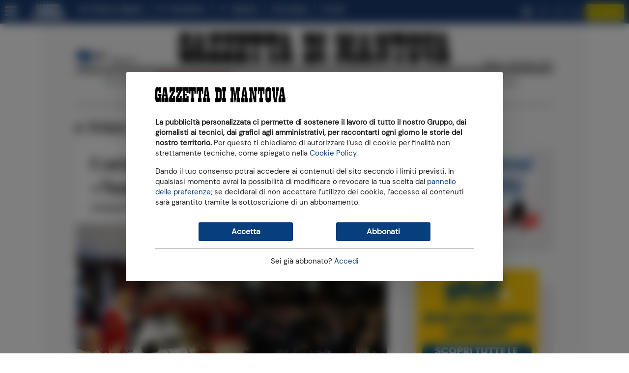

--- FILE ---
content_type: text/html;charset=utf-8
request_url: https://www.gazzettadimantova.it/
body_size: 41222
content:







                         
                                                                              

              

   
  





    






    








  
  
    





             
 
  
 

  
                              

  <meta name="google-adsense-account" content="ca-pub-5405228268089232">
                      

  



                      

  






                      

  


                      

  



                      

  





        
      <!DOCTYPE html>
<html lang="it">
  <head prefix="og: http://ogp.me/ns# object: http://ogp.me/ns/object#">
    <meta name="viewport" content="width=device-width, initial-scale=1, shrink-to-fit=no">

        
  <meta charset="utf-8">

  <meta name="language" content="it" />
      <meta name="google-site-verification" content="rBnaw6z0aViY5eZTMBCp-NPGn3wDSOATZEl_jgjigBQ" />
    <meta property="fb:admins" content="100000069616031"/>

  <meta name="twitter:card" content="summary_large_image" />
  <meta name="twitter:creator" content="@gazzettamantova" />
  <meta name="twitter:site" content="@gazzettamantova" />

    <meta name="ath:pageTitle" content="Home" />
  <meta name="ath:section" content="Gazzetta di Mantova" />
  <meta name="ath:contentType" content="SEZIONE" />
  <meta name="ath:author" content="" />
  <meta name="ath:macroSection" content="" />
  <meta name="ath:deviceMode" content="www" />


<script>
  window.dataLayer = [];
  window.dataLayer.push({ ecommerce: null });
  window.zephr_meter = '';
  window.zephr_meterA = '';
  window.zephr_is_blocked = false;

  var Ath = Ath || {};
  Ath.queue = Ath.queue || [];
  Ath.queue.push(function() {
    Ath.django.sendLoggedUserInfo();
  });

  //  Ath.dUserInfo = undefined;
  (function(){
    var value = '; ' + document.cookie;
    var parts = value.split("; duserinfo=");
    if (parts.length == 2) {
        var j = parts.pop().split(';').shift();
        try {
            Ath.dUserInfo = JSON.parse(decodeURIComponent(j));
            console.debug("dUserInfo", Ath.dUserInfo);
        }
        catch (e) {
            console.error("Failed to parse dUserInfo");
        }
    }
  })();
</script>




            
  
  <link rel="icon" type="image/png" href="https://gfx.gazzettadimantova.it/gfx/lib/ath-v1/favicon/gdm/16x16.png" sizes="16x16" />
  <link rel="icon" type="image/png" href="https://gfx.gazzettadimantova.it/gfx/lib/ath-v1/favicon/gdm/32x32.png" sizes="32x32" />
  <link rel="icon" type="image/png" href="https://gfx.gazzettadimantova.it/gfx/lib/ath-v1/favicon/gdm/96x96.png" sizes="96x96" />

  <link rel="apple-touch-icon" type="image/png" href="https://gfx.gazzettadimantova.it/gfx/lib/ath-v1/favicon/gdm/57x57.png"   sizes="57x57" />
  <link rel="apple-touch-icon" type="image/png" href="https://gfx.gazzettadimantova.it/gfx/lib/ath-v1/favicon/gdm/60x60.png"   sizes="60x60" />
  <link rel="apple-touch-icon" type="image/png" href="https://gfx.gazzettadimantova.it/gfx/lib/ath-v1/favicon/gdm/72x72.png"   sizes="72x72" />
  <link rel="apple-touch-icon" type="image/png" href="https://gfx.gazzettadimantova.it/gfx/lib/ath-v1/favicon/gdm/76x76.png"   sizes="76x76" />
  <link rel="apple-touch-icon" type="image/png" href="https://gfx.gazzettadimantova.it/gfx/lib/ath-v1/favicon/gdm/114x114.png" sizes="114x114" />
  <link rel="apple-touch-icon" type="image/png" href="https://gfx.gazzettadimantova.it/gfx/lib/ath-v1/favicon/gdm/120x120.png" sizes="120x120" />
  <link rel="apple-touch-icon" type="image/png" href="https://gfx.gazzettadimantova.it/gfx/lib/ath-v1/favicon/gdm/152x152.png" sizes="152x152" />
  <link rel="apple-touch-icon" type="image/png" href="https://gfx.gazzettadimantova.it/gfx/lib/ath-v1/favicon/gdm/167x167.png" sizes="167x167" />
  <link rel="apple-touch-icon" type="image/png" href="https://gfx.gazzettadimantova.it/gfx/lib/ath-v1/favicon/gdm/180x180.png" sizes="180x180" />


  <script type="application/ld+json">
    

    
{
    "@context": "http://schema.org",
    "@type": "NewsMediaOrganization",
    "name": "Gazzetta di Mantova",

    "logo": {
        "@type": "ImageObject",
        "url": "https:\/\/gfx.gazzettadimantova.it\/gfx\/siti\/all\/www\/logo\/gdm\/800x400.png",
        "width": 800,
        "height": 400
    },

    "url": "https:\/\/www.gazzettadimantova.it/",

    "sameAs": [
        "https:\/\/www.facebook.com\/GazzettadiMantova\/"
            , "https:\/\/x.com\/gazzettamantova"
                , "https:\/\/www.instagram.com\/gazzettadimantova\/"
        ],
    "contactPoint": [{
        "@type": "ContactPoint",
        "contactType": "General Contact Info",
        "url": "https:\/\/www2.gazzettadimantova.it\/publisher\/contatti\/section\/"
    }]
}
  </script>



        <link rel="preconnect" href="https://ka-f.fontawesome.com" >
      <link rel="preconnect" href="https://api.gazzettadimantova.it">
      
            

          <link rel="stylesheet" type="text/css" href="https://gfx.gazzettadimantova.it/gfx/siti/quotidiani_web-v4/css/joined.css?20260128" />
      <script>
        var mediaUrl = "https://gfx.gazzettadimantova.it/gfx/";
    </script>

    
                    <script async src="https://gfx.gazzettadimantova.it/gfx/siti/quotidiani_web-v4/js/fa-kit-eda9e282ca.min.js"></script>



        

<script>
    var Ath = Ath || {};
    Ath.sias = Ath.sias || {};
    Ath.sias.enabled = true;
    Ath.sias.obDelay = 2000;

    Ath.queue = Ath.queue || [];
</script>



<!-- Cookie consent type: iubenda -->
  
  <!-- CW -->
  
<!-- Iubenda Cookie Solution -->

<script>
    var Ath = Ath || {};
    Ath.iubenda = Ath.iubenda || {};
    Ath.iubenda.queue = Ath.iubenda.queue || [];
    Ath.iubenda.isAppWebview = false;
    Ath.iubenda.enableTcfInWebview = false;

    Ath.enableLoadAdv = Ath.enableLoadAdv || false;

    var _iub = _iub || [];
</script>

<script src="https://gfx.gazzettadimantova.it/gfx/lib/ath-v1/js/iubenda.min.js??20260128"></script>

<script>
    // Configurazione Iubenda CB
    var iubCbConfig = {
        "siteId": "3414053",
        "cookiePolicyId": "12963386",
        "cookiePolicyUrl": "https://www2.gazzettadimantova.it/publisher/privacy_policy/section/", 
        "logLevel": "noLog",
            "localConsentDomain": "gazzettadimantova.it",
            "enableTcf": true,
            "tcfVersion": "2.2",
            };
</script>

<script>
    // Configurazione Iubenda CW
    var iubHtml = `
<div class="iubenda-cs-container">
  <div class="iubenda-cs-content">
    <div class="cw-head">
      <img width="265" height="32" src="https://gfx.gazzettadimantova.it/gfx/lib/ath-v1/logos/gdm/header-inverted.svg?20260128" />
    </div>
    <div class="cw-main">
      <div class="cw-inner-head">
        <img width="265" height="32" src="https://gfx.gazzettadimantova.it/gfx/lib/ath-v1/logos/gdm/header.svg?20260128" />
      </div>

      <div class="cw-text">
        <p><b>La pubblicità personalizzata ci permette di sostenere il lavoro di tutto il nostro Gruppo,
        dai giornalisti ai tecnici, dai grafici agli amministrativi, per raccontarti ogni giorno le
        storie del nostro territorio.</b> Per questo ti chiediamo di autorizzare l’uso di cookie
        per finalità non strettamente tecniche, come spiegato nella
        <a href="https://www2.gazzettadimantova.it/publisher/privacy_cookie/section/" target="_blank">Cookie Policy</a>.</p>

        <p>Dando il tuo consenso potrai accedere ai contenuti del sito secondo i limiti previsti. In qualsiasi
        momento avrai la possibilità di modificare o revocare la tua scelta dal
        <a href="#" class="iubenda-cs-customize-btn">pannello delle preferenze</a>;
        se deciderai di non accettare l’utilizzo dei cookie, l’accesso ai contenuti sarà garantito
        tramite la sottoscrizione di un abbonamento.</p>
      </div>

      <div class="cw-buttons">
        <button type="button" class="cw-button cw-primary-btn iubenda-cs-accept-btn">Accetta</button>
        <button type="button" class="cw-button cw-primary-btn  iubenda-cs-reject-btn">Rifiuta e abbonati</button>
      </div>

      <div class="cw-login">
        <div class="hide-if-authenticated">
          Sei già abbonato? <a href="#" data-action="modal-open" data-modal="#user-dialog">Accedi</a>
        </div>
        <div class="show-if-authenticated">
          <a href="#" data-action="modal-open" data-modal="#user-dialog">Info utente</a>
          &ndash;
          <a href="#" class="logout-button">Logout</a>
        </div>
      </div>

      <div class="cw-tcf-text">
        %{banner_content}
      </div>
    </div>
  </div>
</div>`;

    var iubCwConfig = Object.assign({...iubCbConfig}, {
        skipTcfValidation: false,
        banner: {
            applyStyles: false,
            position: "float-top-center",
            backgroundOverlay: true,
            backgroundColor: "#fff",
            textColor: "#000",
            acceptButtonDisplay: true,
            acceptButtonCaption: "Accetta",
            rejectButtonDisplay: true,
            rejectButtonCaption: 'Rifiuta e abbonati',
            html: iubHtml,
        }
    });

    console.debug("[ath.cw] iubCwConfig", iubCwConfig);
</script>

<script>
    Ath = Ath || {};
    Ath.queue = Ath.queue || [];
    Ath.queue.push(function() {
        Ath.iubenda.setupCw(iubCwConfig, iubCbConfig, 'https:\/\/store.gazzettadimantova.it\/abbonamenti\/sottoscrizione\/offerta-speciale\/5C8F102E5A6A41\/', false);
    });
</script>
<!-- End Iubenda Cookie Solution -->











        






              <!-- Banner "a0": found -->
    
                                        
     
              
        

              <!-- Banner "h1": not found -->
  

                  
                              
    











    

            
    

                                            


  
              <!-- Banner "b1": found -->
    
                                        
           
              
                                                                                                                            
    











    

            
    

                                            


  
              <!-- Banner "b2": found -->
    
                                        
                 
              
                                                                                                                            
    
            


  
              <!-- Banner "a8": found -->
    
                                        
                       
              
          
                      
    











                      
    











                      
    

                      
    













                                                                                                                                                                                                                                                                                                                                                                                                                                                                                                                                                                                                                                                                                                                                                                                                                                                                                                                                                                                                                                                                                                                                                                                                                                                                                                                                                                                                                                                          

    

            
    

                                            


  
              <!-- Banner "b3": found -->
    
                                        
                             
              
                                                    
    











    

            
    

                                                                                                                                  
    
            


  
              <!-- Banner "c2": found -->
    
                                        
                                   
              
          
                      
    

                      
    













                                                                                                                                                                                                                                                                                                                                                                                                                                                                                                                                                                                                                                                                                                                                                                                                                                                                                                                                                                                                                                                                                                                                                                                                                                                                                                                                                                                                                                                          

                      
    

                      
    
            


  
              <!-- Banner "c3": found -->
    
                                        
            
          
                      
    

                      
    

                      
    

                      
    

                      
    













                                                                                                                                                                                                                                                                                                                                                                                                                                                                                                                                                                                                                                                                                                                                                                                                                                                                                                                                                                                                                                                                                                                                                                                                                                                                                                                                                                                                                                                          

    

            
    

                                                                                                                                                                                                                                                                                                                                                                                                                                                                                                                                                                                                                                                                                                                                                                                                                                                                                                                                                                                                                                                                                                                                                
    
        
            


              <!-- Banner "pu": found -->
    
                                        
                                         
              
        

              <!-- Banner "g1": not found -->
  

              <!-- Banner "px1": found -->
    
                                        
          
        

              <!-- Banner "px2": found -->
    
                                        
          
          
    
    
  

    <script async src="https://securepubads.g.doubleclick.net/tag/js/gpt.js"></script>

  <script>
    window.googletag = window.googletag || {cmd: []};
  </script>

          <script>
    var Ath = Ath || {};
    Ath.gamEnabled = true;
    Ath.gamCriteo = "prebid";
    Ath.gamPrebid = [];
    Ath.gamPrebid.push('\/\/dvagh3p3rk8xj.cloudfront.net\/prebid9.40.0.js');
    Ath.gamPrebid.push('\/\/dvagh3p3rk8xj.cloudfront.net\/prebid_header\/gm_tcf2_pb940.js');

    Ath.gtagcmd = [];

    Ath.gam = Ath.gam || {};
    Ath.gam.setupAdSlots = function(programmaticAdvDisabled) {

      var userIsSubscribed = ['no'];
      if (Ath.dUserInfo && Ath.dUserInfo.is_subscribed)
        userIsSubscribed = ['yes'];

      console.debug("[ath.adv] Subscribed?", userIsSubscribed);

                    
  
   

    if (programmaticAdvDisabled) {
      googletag.defineSlot('/21925907948/gazzettadimantova.it/homepage_a0', [[1,1], [20,20], [320,50], [320,100], [320,120], [728,90], [970,90], [970,250], [300,100]], 'div-gpt-ad-a0')
        .setTargeting('open_auction', ['off'])
      .setTargeting('user_is_subscribed', userIsSubscribed)
      .addService(googletag.pubads());
    console.debug("[ath.adv] GAM slot defined for slot /21925907948/gazzettadimantova.it/homepage_a0 -- no programmatic");
  }
  else {
      googletag.defineSlot('/21925907948/gazzettadimantova.it/homepage_a0', [[1,1], [20,20], [320,50], [320,100], [320,120], [728,90], [970,90], [970,250], [300,100]], 'div-gpt-ad-a0')
        .setTargeting('user_is_subscribed', userIsSubscribed)
      .addService(googletag.pubads());
    console.debug("[ath.adv] GAM slot defined for slot /21925907948/gazzettadimantova.it/homepage_a0");
  }
                      
  
   

    if (programmaticAdvDisabled) {
      googletag.defineSlot('/21925907948/gazzettadimantova.it/homepage_b1', [[300, 250], [300, 600]], 'div-gpt-ad-b1')
        .setTargeting('open_auction', ['off'])
      .setTargeting('user_is_subscribed', userIsSubscribed)
      .addService(googletag.pubads());
    console.debug("[ath.adv] GAM slot defined for slot /21925907948/gazzettadimantova.it/homepage_b1 -- no programmatic");
  }
  else {
      googletag.defineSlot('/21925907948/gazzettadimantova.it/homepage_b1', [[300, 250], [300, 600]], 'div-gpt-ad-b1')
        .setTargeting('user_is_subscribed', userIsSubscribed)
      .addService(googletag.pubads());
    console.debug("[ath.adv] GAM slot defined for slot /21925907948/gazzettadimantova.it/homepage_b1");
  }
                      
  
   

    if (programmaticAdvDisabled) {
      googletag.defineSlot('/21925907948/gazzettadimantova.it/homepage_b2', [[300, 250], [300, 600]], 'div-gpt-ad-b2')
        .setTargeting('open_auction', ['off'])
      .setTargeting('user_is_subscribed', userIsSubscribed)
      .addService(googletag.pubads());
    console.debug("[ath.adv] GAM slot defined for slot /21925907948/gazzettadimantova.it/homepage_b2 -- no programmatic");
  }
  else {
      googletag.defineSlot('/21925907948/gazzettadimantova.it/homepage_b2', [[300, 250], [300, 600]], 'div-gpt-ad-b2')
        .setTargeting('user_is_subscribed', userIsSubscribed)
      .addService(googletag.pubads());
    console.debug("[ath.adv] GAM slot defined for slot /21925907948/gazzettadimantova.it/homepage_b2");
  }
                      
  
   

      googletag.defineSlot('/21925907948/gazzettadimantova.it/homepage_a8', [[970, 250], [728, 90], [990, 60], [320, 50], [320, 100], [350, 100]], 'div-gpt-ad-a8')
      .setTargeting('open_auction', ['off'])
    .setTargeting('user_is_subscribed', userIsSubscribed)
    .addService(googletag.pubads());
  console.debug("[ath.adv] GAM slot defined for slot /21925907948/gazzettadimantova.it/homepage_a8 -- no programmatic");
                      
  
   

    if (programmaticAdvDisabled) {
      googletag.defineSlot('/21925907948/gazzettadimantova.it/homepage_b3', [[300, 250], [300, 600]], 'div-gpt-ad-b3')
        .setTargeting('open_auction', ['off'])
      .setTargeting('user_is_subscribed', userIsSubscribed)
      .addService(googletag.pubads());
    console.debug("[ath.adv] GAM slot defined for slot /21925907948/gazzettadimantova.it/homepage_b3 -- no programmatic");
  }
  else {
      googletag.defineSlot('/21925907948/gazzettadimantova.it/homepage_b3', [[300, 250], [300, 600]], 'div-gpt-ad-b3')
        .setTargeting('user_is_subscribed', userIsSubscribed)
      .addService(googletag.pubads());
    console.debug("[ath.adv] GAM slot defined for slot /21925907948/gazzettadimantova.it/homepage_b3");
  }
                      
  
   

    if (programmaticAdvDisabled) {
      googletag.defineSlot('/21925907948/gazzettadimantova.it/homepage_c2', [[320,50], [320,120], [728,90], [970,90], [970,250]], 'div-gpt-ad-c2')
        .setTargeting('open_auction', ['off'])
      .setTargeting('user_is_subscribed', userIsSubscribed)
      .addService(googletag.pubads());
    console.debug("[ath.adv] GAM slot defined for slot /21925907948/gazzettadimantova.it/homepage_c2 -- no programmatic");
  }
  else {
      googletag.defineSlot('/21925907948/gazzettadimantova.it/homepage_c2', [[320,50], [320,120], [728,90], [970,90], [970,250]], 'div-gpt-ad-c2')
        .setTargeting('user_is_subscribed', userIsSubscribed)
      .addService(googletag.pubads());
    console.debug("[ath.adv] GAM slot defined for slot /21925907948/gazzettadimantova.it/homepage_c2");
  }
                      
  
   

    if (programmaticAdvDisabled) {
          googletag.defineOutOfPageSlot('/21925907948/gazzettadimantova.it/homepage_pu', 'div-gpt-ad-pu')
            .setTargeting('open_auction', ['off'])
      .setTargeting('user_is_subscribed', userIsSubscribed)
      .addService(googletag.pubads());
    console.debug("[ath.adv] GAM slot defined for slot /21925907948/gazzettadimantova.it/homepage_pu -- no programmatic");
  }
  else {
          googletag.defineOutOfPageSlot('/21925907948/gazzettadimantova.it/homepage_pu', 'div-gpt-ad-pu')
            .setTargeting('user_is_subscribed', userIsSubscribed)
      .addService(googletag.pubads());
    console.debug("[ath.adv] GAM slot defined for slot /21925907948/gazzettadimantova.it/homepage_pu");
  }
          }
  </script>

        <script>
    Ath = Ath || {};
    Ath.iubenda = Ath.iubenda || {};
    Ath.iubenda.queue2 = Ath.iubenda.queue2 || [];
    Ath.iubenda.queue2.push(function(consents) {
      athLoadAdv(consents);
    });
  </script>
  
  







 


  
  




      
        
      







<title>News e Notizie di Mantova | Gazzetta di Mantova</title>

  <meta name="description" content="Tutte le notizie di Mantova e dintorni, con foto e video, di cronaca, politica, sport, cultura, spettacoli, economia e tempo libero.">
  <meta name="keywords" content="Mantova provincia notizie cronaca">
  <meta name="author" content="">
<meta name="language" content="it-IT">
   <link rel="canonical" href="https://www.gazzettadimantova.it/" />
  <link rel="next" href="https://www.gazzettadimantova.it/?pag=2">

<meta name="robots" content="NOODP,index,follow">


  <meta property="article:section" content="Gazzetta di Mantova">

<meta property="og:title" content="News e Notizie di Mantova | Gazzetta di Mantova">
  <meta property="og:description" content="Tutte le notizie di Mantova e dintorni, con foto e video, di cronaca, politica, sport, cultura, spettacoli, economia e tempo libero.">
<meta property="og:site_name" content="Gazzetta di Mantova"/>
<meta property="og:locale" content="it-IT">
<meta property="og:type" content="website">
<meta property="og:url" content="https://www.gazzettadimantova.it/" />


<link rel="image_src" href="https://gfx.gazzettadimantova.it/gfx/siti/quotidiani_web-v4/images/placeholder/gdm.png" />
<meta property="og:image" content="https://gfx.gazzettadimantova.it/gfx/siti/quotidiani_web-v4/images/placeholder/gdm.png">
  <meta property="og:image:width" content="800">
    <meta property="og:image:height" content="450">
  
<meta name="ath:webview" content="no">

  


  <!-- Google Analytics: off -->
  
  <!-- Chartbeat -->
  <script type='text/javascript'>var _sf_startpt=(new Date()).getTime();</script>
  
  <!-- Datalayer Events: on -->
    <script>
    window.dataLayer = window.dataLayer || [];
  </script>


<style>
.teaser { --theme-color: #073e7c;}
HTML { overflow-x: hidden; }
#iubenda-cs-banner, #cw.cw-visible {
  will-change: auto !important;
}
BODY .modal-backdrop { z-index: 100000000 }
BODY .modal { z-index: 100000001 }
</style>
<!-- Ad Manager tracciamente Ad Blocker - workaround sopressione banner immagine, vedi mail Raju -->
<script>
  const suppressMessage = () => {
    window.googlefc = window.googlefc || {};
    window.googlefc.controlledMessagingFunction = (message) => {
      message.proceed(false);
    };
  };
  suppressMessage();
</script>
<!-- Ad Manager tracciamente Ad Blocker -->
<script async src="https://fundingchoicesmessages.google.com/i/pub-9435721345435685?ers=1" nonce="OgJFvHXOd72TdFt5DdFz9w"></script><script nonce="OgJFvHXOd72TdFt5DdFz9w">(function() {function signalGooglefcPresent() {if (!window.frames['googlefcPresent']) {if (document.body) {const iframe = document.createElement('iframe'); iframe.style = 'width: 0; height: 0; border: none; z-index: -1000; left: -1000px; top: -1000px;'; iframe.style.display = 'none'; iframe.name = 'googlefcPresent'; document.body.appendChild(iframe);} else {setTimeout(signalGooglefcPresent, 0);}}}signalGooglefcPresent();})();</script>




<meta name="facebook-domain-verification" content="h9auua3u96cge6eeretlrqc3c0op3s" />

<!-- temp fix problema su swiper hot topics (20251030) -->
<style>
.swiper-wrapper { height: auto !important; }
</style>



<script type="text/javascript">
    (function(c,l,a,r,i,t,y){
        c[a]=c[a]||function(){(c[a].q=c[a].q||[]).push(arguments)};
        t=l.createElement(r);t.async=1;t.src="https://www.clarity.ms/tag/"+i;
        y=l.getElementsByTagName(r)[0];y.parentNode.insertBefore(t,y);
    })(window, document, "clarity", "script", "td4zdt07fj");
</script>
<meta name="facebook-domain-verification" content="h9auua3u96cge6eeretlrqc3c0op3s"/>   <!-- INSURADS -->
   <script type='text/plain' async data-suppressedsrc="https://cdn.insurads.com/bootstrap/RJQZRK5E.js" class="_iub_cs_activate" data-iub-purposes="4,5"></script>





  </head>
  <body class="body-gdm alloc-space-a0">

        




  <script src="https://tools.athesiseditrice.it/sa/hit.js?a=www&amp;h=gazzettadimantova.it" async></script>


  
  <!-- Google Tag Manager (noscript) -->
  <noscript><iframe src="https://www.googletagmanager.com/ns.html?id=GTM-WFF3RQGR"
  height="0" width="0" style="display:none;visibility:hidden"></iframe></noscript>
  <!-- End Google Tag Manager (noscript) -->



<!-- Chartbeat: top -->
<script type='text/javascript'>
    var _sf_async_config={};
    /** CONFIGURATION START **/
    _sf_async_config.uid = 61194;
    _sf_async_config.domain = "gazzettadimantova.it";
    _sf_async_config.useCanonical = true;

    

        _sf_async_config.sections = 'Gazzetta di Mantova';
    _sf_async_config.title = 'SEZIONE: Home';
    _sf_async_config.authors = '';
    _sf_async_config.useCanonical = true;
    _sf_async_config.useCanonicalDomain = true;

    /** CONFIGURATION END **/
    (function(){
      function loadChartbeat() {
        window._sf_endpt=(new Date()).getTime();
        var e = document.createElement('script');
        e.setAttribute('language', 'javascript');
        e.setAttribute('type', 'text/javascript');
        e.setAttribute('src', '//static.chartbeat.com/js/chartbeat.js');
        document.body.appendChild(e);
      }
      var oldonload = window.onload;
      window.onload = (typeof window.onload != 'function') ?
         loadChartbeat : function() { oldonload(); loadChartbeat(); };
    })();
</script>



    
            








    
  











<nav class="sticky-top topbar">
  <div class="topbar-inner">
              <div id="topbar-sm-no-store" class="navbar navbar-expand navbar-site navbar-site-secondrow d-flex d-lg-none hide-in-store">       <ul class="navbar-nav d-flex flex-grow-1 align-items-center justify-content-around">
                <li class="d-none d-md-block">
          <a href="https://edicola.gazzettadimantova.it">Edizione digitale</a>
        </li>
                          <li>
            <a href="https://www.gazzettadimantova.it/spazio-lettori/newsletter">Newsletter</a>
          </li>
                          <li>
            <a href="https://www.gazzettadimantova.it/spazio-lettori/whatsapp">Segnala</a>
          </li>
                          <li>
            <a href="https://necrologie.gazzettadimantova.it/" class="text">Necrologie</a>
          </li>
                          <li>
            <a data-dlevent='{"event":"select_content","content_type":"cta_abbonati","position":"topbar"}' class="btn btn-contrast btn-sm" href="https://store.gazzettadimantova.it/#annuale">Abbonati</a>
          </li>
              </ul>
    </div>
        
        <div class="navbar navbar-expand navbar-site d-flex justify-content-between">
            <div class="navbar-site-left d-inline-flex align-items-center">
        <ul class="navbar-nav navbar-left">
          <li>
              <a href="#" class="hamburger" aria-label="Menu sezioni" title="Menu sezioni" data-pushbar-target="menu-pushbar"><i class="fas fa-bars"></i></a>
          </li>
        </ul>

        <ul class="navbar-nav navbar-left d-none d-lg-flex">

          <li>
            <a href="https://www.gazzettadimantova.it/" class="text logo logo-monogram">
              <img src="https://gfx.gazzettadimantova.it/gfx/lib/ath-v1/logos/gdm/monogram-inverted.svg?20260128" width="66" height="30" alt="Gazzetta di Mantova"/>
            </a>
          </li>

                    <li class="hide-in-store" id="menu-edizione-digitale">
            <a title="Sfoglia l'edizione digitale" href="https://edicola.gazzettadimantova.it" class="text"><i class="fa fa-newspaper-o"></i>&nbsp; Edizione digitale</a>
          </li>
                              <li class="dots hide-in-store" id="menu-subscribe-newsletter">
            <a title="Iscriviti alla newsletter" href="https://www.gazzettadimantova.it/spazio-lettori/newsletter" class="text"><i class="far fa-envelope"></i>&nbsp; Newsletter</a>
          </li>
                              <li class="dots hide-in-store" id="menu-segnala-al-quotidiano">
            <a title="Segnala al quotidiano" href="https://www.gazzettadimantova.it/spazio-lettori/whatsapp" class="text"><i class="fab fa-whatsapp"></i>&nbsp; Segnala</a>
          </li>
                              <li class="dots hide-in-store" id="menu-necrologie">
            <a title="Vedi i necrologi" href="https://necrologie.gazzettadimantova.it/" class="text">Necrologie</a>
          </li>
                    
                          <script type="text/template" class="logged-user-template">
        <% if (is_authenticated) { %>
          <li class="logged-user-template-generated dots">
            <a class="text" href="#" data-action="modal-open" data-modal="#user-dialog">Ciao, <%= first_name %></a>
          </li>
          <li class="logged-user-template-generated dots">
            <a class="text logout-button" href="#">Logout</a>
          </li>
        <% } else { %>
          <li class="logged-user-template-generated dots">
            <a id="logged-user-template-login-id" href="#" class="text" data-action="modal-open" data-modal="#user-dialog">Accedi</a>
          </li>
        <% } %>
        </script>
            

                                                            
        </ul>
      </div>

            <div class="navbar-site-center navbar-nav d-block d-lg-none">
        <a href="https://www.gazzettadimantova.it/">
          <img class="logo d-inline d-sm-none" width="265" height="32" src="https://gfx.gazzettadimantova.it/gfx/lib/ath-v1/logos/gdm/header-inverted.svg?20260128" alt="Gazzetta di Mantova"/>
          <img class="logo d-none d-sm-inline" width="248" height="29" src="https://gfx.gazzettadimantova.it/gfx/lib/ath-v1/logos/gdm/header-inverted.svg?20260128" alt="Gazzetta di Mantova"/>
        </a>
      </div>

            <div class="navbar-site-right">
        <ul class="navbar-right navbar-nav d-none d-lg-flex align-items-center hide-in-store"  id="menu-socials"  >
                    <li>
            <a target="_blank" title="Vai alla pagina YouTube" href="https://www.youtube.com/@gazzettadimantova1664" class="social"><i class="fa fa-youtube-play">&nbsp;</i></a>
          </li>
                              <li>
            <a target="_blank" title="Vai alla pagina Facebook" href="https://www.facebook.com/GazzettadiMantova/" class="social"><i class="fab fa-facebook-f">&nbsp;</i></a>
          </li>
                              <li>
            <a target="_blank" title="Vai alla pagina Instagram" href="https://www.instagram.com/gazzettadimantova/" class="social"><i class="fab fa-instagram">&nbsp;</i></a>
          </li>
                              <li>
            <a target="_blank" title="Vai alla pagina Twitter" href="https://x.com/gazzettamantova" class="social">
                            <img src="https://gfx.gazzettadimantova.it/gfx/lib/ath-v1/image/twitter-x-white.svg" width="16" height="16">
            </a>
          </li>
                                              <li>
            <a data-dlevent='{"event":"select_content","content_type":"cta_abbonati","position":"topbar"}' href="https://store.gazzettadimantova.it/#annuale" class="btn btn-contrast btn-sm">Abbonati</a>
          </li>
                        </ul>
        <ul class="navbar-nav d-flex d-lg-none align-items-center">
                  <script type="text/template" class="logged-user-template">
          <li class="logged-user-template-generated">
            <a href="#" class="user" aria-label="Utente" title="Utente" data-action="modal-open" data-modal="#user-dialog">
<% if (is_authenticated) { %>
              <i class="far fa-user-circle"></i>
<% } else { %>
              <i class="fas fa-user-circle"></i>
<% } %>
            </a>
          </li>
          </script>
                </ul>
      </div>
    </div>
    
        <div class="progress-container"><div class="progress-bar"></div></div>
  </div>

    <div id="paywall-meter-container-topbar"></div>

    <div id="a0-container-topbar" style="visibility: visible"></div>
</nav>

<script type="text/template" class="logged-user-template" data-notify="ath:user-dialog-ready">
  <div id="user-dialog" class="modal logged-user-template-generated" tabindex="-1" role="dialog">
    <div class="modal-dialog modal-user" role="document">
<% if (is_authenticated) { %>
      <div class="modal-content">
        <div class="modal-body">
          <div class="modal-title">Benvenuto, <%= first_name %>!</div>
          <div class="modal-subtitle">Scegli cosa fare:</div>
          <ul>
                <li><a href="https://www2.gazzettadimantova.it/profilo-utente/">Vai al tuo profilo</a></li>
                    <li><a href="https://www2.gazzettadimantova.it/profilo-utente/abbonamenti/">Visualizza i tuoi abbonamenti</a></li>
                    <li><a href="https://www2.gazzettadimantova.it/cambio-password/">Cambia la password</a></li>
              </ul>
        </div>
        <div class="modal-footer">
          <button type="button" class="btn btn-primary logout-button">Logout</button>
          <button type="button" class="btn btn-secondary" data-action="modal-close" data-modal="#user-dialog">Chiudi</button>
        </div>
      </div>
<% } else { %>
      <div class="modal-content">
        <form class="modal-body login-form" role="login-form" method="post">
          <div class="modal-title">Benvenuto!</div>
          <div class="modal-subtitle">Inserisci le tue credenziali di accesso</div>
            <div class="form-group">
            <label for="email">Indirizzo e-mail</label>
            <input id="email" type="email" class="form-control" name="email" required>
          </div>
            <div class="form-group">
            <label for="password">Password </label>
                        <div class="input-group password-eye">
              <input id="password" type="password" class="form-control" name="password" required>
              <div class="input-group-append password-eye-toggler">
                <span class="input-group-text">
                  <i class="fa fa-eye-slash"></i>
                  <i class="fa fa-eye"></i>
                </span>
              </div>
            </div>
                      </div>

          <div class="error-box" style="display: none">
            <p class="error error-msg"></p>
            </div>

          <p><a href="https://www2.gazzettadimantova.it/password-smarrita/">Ripristina password</a></p>

            <p>Sei un nuovo utente? <a href="https://www2.gazzettadimantova.it/registrazione/">Registrati</a></p>
            <div class="buttons">
            <span class="spinner text-secondary spinner-border" role="status"><span class="sr-only">Loading...</span></span>
            <button type="submit" class="btn btn-primary">
              Accedi
            </button>
            <button type="button" class="btn btn-secondary" data-action="modal-close" data-modal="#user-dialog">Chiudi</button>
          </div>
        </form>

          
        
                    
      
    
          
      </div>
<% } %>
    </div>
  </div>
</script>

<aside class="sidebar sidebar-menu" data-pushbar-id="menu-pushbar" data-pushbar-direction="left">
  <div class="sidebar-header">
    <div class="navbar navbar-expand d-flex justify-content-between">
      <ul class="navbar-nav">
      </ul>

      <ul class="navbar-nav">
        <li><img class="logo" width="265" height="32" src="https://gfx.gazzettadimantova.it/gfx/lib/ath-v1/logos/gdm/plain.svg?20260128" alt="Gazzetta di Mantova"/></li>
      </ul>

      <ul class="navbar-nav">
        <li><span class="sidebar-close" data-pushbar-close><i class="fas fa-times"></i></span></li>
      </ul>
    </div>
  </div>

  <div class="sidebar-main scroll-indicator">
    <div class="container">

                  <br>
      <form class="form searchform menu-block d-block " method="GET" action="https://www.gazzettadimantova.it/altro/ricerca">
        <div class="input-group search">
          <input type="text" class="form-control" placeholder="Cerca nel sito" name="q" value="" aria-label="Cerca">
          <div class="input-group-append">
            <button class="btn btn-secondary" type="submit" aria-label="Cerca" title="Cerca">
              <i class="fa fa-search"></i>
            </button>
          </div>
        </div>
      </form>
      <hr class="">
      
      <div class="menu">
                
                    <section class="menu-block">
                        <div class="menu-block-title"><a href="https://www.gazzettadimantova.it/territorio-mantovano">Territori</a></div>
            <ul class="menu-block-contents">
                                        <li>
                <a href="https://www.gazzettadimantova.it/territorio-mantovano/acquanegra-sul-chiese">
                  Acquanegra sul Chiese
                                  </a>
              </li>
                                                      <li>
                <a href="https://www.gazzettadimantova.it/territorio-mantovano/asola">
                  Asola
                                  </a>
              </li>
                                                      <li>
                <a href="https://www.gazzettadimantova.it/territorio-mantovano/bagnolo-san-vito">
                  Bagnolo San Vito
                                  </a>
              </li>
                                                      <li>
                <a href="https://www.gazzettadimantova.it/territorio-mantovano/borgo-mantovano">
                  Borgo Mantovano
                                  </a>
              </li>
                                                      <li>
                <a href="https://www.gazzettadimantova.it/territorio-mantovano/borgo-virgilio">
                  Borgo Virgilio
                                  </a>
              </li>
                                                      <li>
                <a href="https://www.gazzettadimantova.it/territorio-mantovano/borgocarbonara">
                  Borgocarbonara
                                  </a>
              </li>
                                                      <li>
                <a href="https://www.gazzettadimantova.it/territorio-mantovano/bozzolo">
                  Bozzolo
                                  </a>
              </li>
                                                      <li>
                <a href="https://www.gazzettadimantova.it/territorio-mantovano/canneto-sull-oglio">
                  Canneto sull'Oglio
                                  </a>
              </li>
                                                      <li>
                <a href="https://www.gazzettadimantova.it/territorio-mantovano/casalmoro">
                  Casalmoro
                                  </a>
              </li>
                                                      <li>
                <a href="https://www.gazzettadimantova.it/territorio-mantovano/casaloldo">
                  Casaloldo
                                  </a>
              </li>
                                                      <li>
                <a href="https://www.gazzettadimantova.it/territorio-mantovano/casalromano">
                  Casalromano
                                  </a>
              </li>
                                                      <li>
                <a href="https://www.gazzettadimantova.it/territorio-mantovano/castel-goffredo">
                  Castel Goffredo
                                  </a>
              </li>
                                                      <li>
                <a href="https://www.gazzettadimantova.it/territorio-mantovano/castel-d-ario">
                  Castel d'Ario
                                  </a>
              </li>
                                                      <li>
                <a href="https://www.gazzettadimantova.it/territorio-mantovano/castelbelforte">
                  Castelbelforte
                                  </a>
              </li>
                                                      <li>
                <a href="https://www.gazzettadimantova.it/territorio-mantovano/castellucchio">
                  Castellucchio
                                  </a>
              </li>
                                                      <li>
                <a href="https://www.gazzettadimantova.it/territorio-mantovano/castiglione-delle-stiviere">
                  Castiglione delle Stiviere
                                  </a>
              </li>
                                                      <li>
                <a href="https://www.gazzettadimantova.it/territorio-mantovano/cavriana">
                  Cavriana
                                  </a>
              </li>
                                                      <li>
                <a href="https://www.gazzettadimantova.it/territorio-mantovano/ceresara">
                  Ceresara
                                  </a>
              </li>
                                                      <li>
                <a href="https://www.gazzettadimantova.it/territorio-mantovano/commessaggio">
                  Commessaggio
                                  </a>
              </li>
                                                      <li>
                <a href="https://www.gazzettadimantova.it/territorio-mantovano/curtatone">
                  Curtatone
                                  </a>
              </li>
                                                      <li>
                <a href="https://www.gazzettadimantova.it/territorio-mantovano/dosolo">
                  Dosolo
                                  </a>
              </li>
                                                      <li>
                <a href="https://www.gazzettadimantova.it/territorio-mantovano/gazoldo-degli-ippoliti">
                  Gazoldo Degli Ippoliti
                                  </a>
              </li>
                                                      <li>
                <a href="https://www.gazzettadimantova.it/territorio-mantovano/gazzuolo">
                  Gazzuolo
                                  </a>
              </li>
                                                      <li>
                <a href="https://www.gazzettadimantova.it/territorio-mantovano/goito">
                  Goito
                                  </a>
              </li>
                                                      <li>
                <a href="https://www.gazzettadimantova.it/territorio-mantovano/gonzaga">
                  Gonzaga
                                  </a>
              </li>
                                                      <li>
                <a href="https://www.gazzettadimantova.it/territorio-mantovano/guidizzolo">
                  Guidizzolo
                                  </a>
              </li>
                                                      <li>
                <a href="https://www.gazzettadimantova.it/territorio-mantovano/magnacavallo">
                  Magnacavallo
                                  </a>
              </li>
                                                      <li>
                <a href="https://www.gazzettadimantova.it/territorio-mantovano/mantova">
                  Mantova
                                  </a>
              </li>
                                                      <li>
                <a href="https://www.gazzettadimantova.it/territorio-mantovano/marcaria">
                  Marcaria
                                  </a>
              </li>
                                                      <li>
                <a href="https://www.gazzettadimantova.it/territorio-mantovano/mariana-mantovana">
                  Mariana Mantovana
                                  </a>
              </li>
                                                      <li>
                <a href="https://www.gazzettadimantova.it/territorio-mantovano/marmirolo">
                  Marmirolo
                                  </a>
              </li>
                                                      <li>
                <a href="https://www.gazzettadimantova.it/territorio-mantovano/medole">
                  Medole
                                  </a>
              </li>
                                                      <li>
                <a href="https://www.gazzettadimantova.it/territorio-mantovano/moglia">
                  Moglia
                                  </a>
              </li>
                                                      <li>
                <a href="https://www.gazzettadimantova.it/territorio-mantovano/monzambano">
                  Monzambano
                                  </a>
              </li>
                                                      <li>
                <a href="https://www.gazzettadimantova.it/territorio-mantovano/motteggiana">
                  Motteggiana
                                  </a>
              </li>
                                                      <li>
                <a href="https://www.gazzettadimantova.it/territorio-mantovano/ostiglia">
                  Ostiglia
                                  </a>
              </li>
                                                      <li>
                <a href="https://www.gazzettadimantova.it/territorio-mantovano/pegognaga">
                  Pegognaga
                                  </a>
              </li>
                                                      <li>
                <a href="https://www.gazzettadimantova.it/territorio-mantovano/piubega">
                  Piubega
                                  </a>
              </li>
                                                      <li>
                <a href="https://www.gazzettadimantova.it/territorio-mantovano/poggio-rusco">
                  Poggio Rusco
                                  </a>
              </li>
                                                      <li>
                <a href="https://www.gazzettadimantova.it/territorio-mantovano/pomponesco">
                  Pomponesco
                                  </a>
              </li>
                                                      <li>
                <a href="https://www.gazzettadimantova.it/territorio-mantovano/ponti-sul-mincio">
                  Ponti sul Mincio
                                  </a>
              </li>
                                                      <li>
                <a href="https://www.gazzettadimantova.it/territorio-mantovano/porto-mantovano">
                  Porto Mantovano
                                  </a>
              </li>
                                                      <li>
                <a href="https://www.gazzettadimantova.it/territorio-mantovano/quingentole">
                  Quingentole
                                  </a>
              </li>
                                                      <li>
                <a href="https://www.gazzettadimantova.it/territorio-mantovano/quistello">
                  Quistello
                                  </a>
              </li>
                                                      <li>
                <a href="https://www.gazzettadimantova.it/territorio-mantovano/redondesco">
                  Redondesco
                                  </a>
              </li>
                                                      <li>
                <a href="https://www.gazzettadimantova.it/territorio-mantovano/rivarolo-mantovano">
                  Rivarolo Mantovano
                                  </a>
              </li>
                                                      <li>
                <a href="https://www.gazzettadimantova.it/territorio-mantovano/rodigo">
                  Rodigo
                                  </a>
              </li>
                                                      <li>
                <a href="https://www.gazzettadimantova.it/territorio-mantovano/roncoferraro">
                  Roncoferraro
                                  </a>
              </li>
                                                      <li>
                <a href="https://www.gazzettadimantova.it/territorio-mantovano/roverbella">
                  Roverbella
                                  </a>
              </li>
                                                      <li>
                <a href="https://www.gazzettadimantova.it/territorio-mantovano/sabbioneta">
                  Sabbioneta
                                  </a>
              </li>
                                                      <li>
                <a href="https://www.gazzettadimantova.it/territorio-mantovano/san-benedetto-po">
                  San Benedetto Po
                                  </a>
              </li>
                                                      <li>
                <a href="https://www.gazzettadimantova.it/territorio-mantovano/san-giacomo-delle-segnate">
                  San Giacomo delle Segnate
                                  </a>
              </li>
                                                      <li>
                <a href="https://www.gazzettadimantova.it/territorio-mantovano/san-giorgio-bigarello">
                  San Giorgio Bigarello
                                  </a>
              </li>
                                                      <li>
                <a href="https://www.gazzettadimantova.it/territorio-mantovano/san-giovanni-del-dosso">
                  San Giovanni del Dosso
                                  </a>
              </li>
                                                      <li>
                <a href="https://www.gazzettadimantova.it/territorio-mantovano/san-martino-dall-argine">
                  San Martino Dall'Argine
                                  </a>
              </li>
                                                      <li>
                <a href="https://www.gazzettadimantova.it/territorio-mantovano/schivenoglia">
                  Schivenoglia
                                  </a>
              </li>
                                                      <li>
                <a href="https://www.gazzettadimantova.it/territorio-mantovano/sermide-e-felonica">
                  Sermide e Felonica
                                  </a>
              </li>
                                                      <li>
                <a href="https://www.gazzettadimantova.it/territorio-mantovano/serravalle-a-po">
                  Serravalle a Po
                                  </a>
              </li>
                                                      <li>
                <a href="https://www.gazzettadimantova.it/territorio-mantovano/solferino">
                  Solferino
                                  </a>
              </li>
                                                      <li>
                <a href="https://www.gazzettadimantova.it/territorio-mantovano/sustinente">
                  Sustinente
                                  </a>
              </li>
                                                      <li>
                <a href="https://www.gazzettadimantova.it/territorio-mantovano/suzzara">
                  Suzzara
                                  </a>
              </li>
                                                      <li>
                <a href="https://www.gazzettadimantova.it/territorio-mantovano/viadana">
                  Viadana
                                  </a>
              </li>
                                                      <li>
                <a href="https://www.gazzettadimantova.it/territorio-mantovano/villimpenta">
                  Villimpenta
                                  </a>
              </li>
                                                      <li>
                <a href="https://www.gazzettadimantova.it/territorio-mantovano/volta-mantovana">
                  Volta Mantovana
                                  </a>
              </li>
                                      </ul>
          </section>
                  
                    <section class="menu-block">
                        <div class="menu-block-title"><a href="https://www.gazzettadimantova.it/news">News</a></div>
            <ul class="menu-block-contents">
                                        <li>
                <a href="https://www.gazzettadimantova.it/news/lombardia">
                  Lombardia
                                  </a>
              </li>
                                                                                <li>
                <a href="https://www.gazzettadimantova.it/news/italia">
                  Italia
                                  </a>
              </li>
                                                      <li>
                <a href="https://www.gazzettadimantova.it/news/mondo">
                  Mondo
                                  </a>
              </li>
                                      </ul>
          </section>
                  
                    <section class="menu-block">
                        <div class="menu-block-title"><a href="https://www.gazzettadimantova.it/argomenti">Argomenti</a></div>
            <ul class="menu-block-contents">
                                        <li>
                <a href="https://www.gazzettadimantova.it/argomenti/economia">
                  Economia
                                  </a>
              </li>
                                                      <li>
                <a href="https://www.gazzettadimantova.it/argomenti/sport">
                  Sport
                                  </a>
              </li>
                                                      <li>
                <a href="https://www.gazzettadimantova.it/argomenti/cultura">
                  Cultura
                                  </a>
              </li>
                                                      <li>
                <a href="https://www.gazzettadimantova.it/argomenti/spettacoli">
                  Spettacoli
                                  </a>
              </li>
                                      </ul>
          </section>
                  
                    <section class="menu-block">
                        <div class="menu-block-title"><a href="https://www.gazzettadimantova.it/rubriche">Rubriche</a></div>
            <ul class="menu-block-contents">
                                        <li>
                <a href="https://www.gazzettadimantova.it/rubriche/visionaria">
                  Visionaria
                                  </a>
              </li>
                                                      <li>
                <a href="https://www.gazzettadimantova.it/rubriche/oroscopo">
                  Oroscopo 
                                  </a>
              </li>
                                                      <li>
                <a href="https://www.gazzettadimantova.it/rubriche/scienza-tecnologia">
                  Scienza &amp; Tecnologia
                                  </a>
              </li>
                                                      <li>
                <a href="https://www.gazzettadimantova.it/rubriche/motori">
                  Motori
                                  </a>
              </li>
                                                      <li>
                <a href="https://www.gazzettadimantova.it/rubriche/moda-e-tendenze">
                  Moda &amp; tendenze
                                  </a>
              </li>
                                                      <li>
                <a href="https://www.gazzettadimantova.it/rubriche/salute-e-benessere">
                  Salute &amp; Benessere
                                  </a>
              </li>
                                                      <li>
                <a href="https://www.gazzettadimantova.it/rubriche/vip-e-curiosita">
                  Vip &amp; Curiosit&agrave;
                                  </a>
              </li>
                                                      <li>
                <a href="https://www.gazzettadimantova.it/rubriche/animali-co">
                  Animali &amp; Co
                                  </a>
              </li>
                                      </ul>
          </section>
                  
                    <section class="menu-block">
                        <div class="menu-block-title"><a href="https://www.gazzettadimantova.it/iniziative">Iniziative</a></div>
            <ul class="menu-block-contents">
                                        <li>
                <a href="https://www.gazzettadimantova.it/iniziative/pizzeria-dell-anno">
                  Pizzeria dell'anno
                                  </a>
              </li>
                                                      <li>
                <a href="https://top500.gazzettadimantova.it/" target="_blank">
                  Top500
                  &nbsp;&nbsp;<i class="fas fa-share"></i>                </a>
              </li>
                                                      <li>
                <a href="https://www.gazzettadimantova.it/iniziative/geopolitica">
                  Geopolitica
                                  </a>
              </li>
                                                      <li>
                <a href="https://www.gazzettadimantova.it/iniziative/pallone-oro-mantova">
                  Pallone d'Oro
                                  </a>
              </li>
                                                      <li>
                <a href="https://www.gazzettadimantova.it/iniziative/sostenibilit%C3%A0">
                  Sostenibilit&agrave;
                                  </a>
              </li>
                                                      <li>
                <a href="https://www.gazzettadimantova.it/iniziative/futuro-e-innovazione">
                  Festival del Futuro
                                  </a>
              </li>
                                                      <li>
                <a href="https://www.gazzettadimantova.it/iniziative/oltrecultura-fest-mantova">
                  Oltrecultura Fest Mantova
                                  </a>
              </li>
                                                      <li>
                <a href="https://www.gazzettadimantova.it/iniziative/wunderkammer">
                  Wunderkammer
                                  </a>
              </li>
                                                                </ul>
          </section>
                  
                    <section class="menu-block">
                        <div class="menu-block-title"><a href="https://www.gazzettadimantova.it/media">Media</a></div>
            <ul class="menu-block-contents">
                                        <li>
                <a href="https://www.gazzettadimantova.it/media/athesis-podcast-network">
                  Athesis Podcast Network
                                  </a>
              </li>
                                                      <li>
                <a href="https://www.gazzettadimantova.it/media/foto">
                  Foto
                                  </a>
              </li>
                                                      <li>
                <a href="https://www.gazzettadimantova.it/media/video">
                  Video
                                  </a>
              </li>
                                                      <li>
                <a href="https://www.gazzettadimantova.it/media/eventi-athesis">
                  Eventi Athesis
                                  </a>
              </li>
                                      </ul>
          </section>
                  
                    <section class="menu-block">
                        <div class="menu-block-title"><a href="https://www.gazzettadimantova.it/speciali">Speciali</a></div>
            <ul class="menu-block-contents">
                                                                                            <li>
                <a href="https://www.gazzettadimantova.it/speciali/symbola">
                  Symbola
                                  </a>
              </li>
                                                                                                                                                              <li>
                <a href="https://www.gazzettadimantova.it/speciali/i-mangiari">
                  I Mangiari
                                  </a>
              </li>
                                                      <li>
                <a href="https://www.gazzettadimantova.it/speciali/food-science">
                  Food &amp; Science
                                  </a>
              </li>
                                                      <li>
                <a href="https://www.gazzettadimantova.it/speciali/elezioni-comunali-2024">
                  Elezioni comunali 2024
                                  </a>
              </li>
                                                                                                                                                                                                                                                                                                                                                                                                                                                                      </ul>
          </section>
                  
                    <section class="menu-block">
                        <div class="menu-block-title"><a href="https://www.gazzettadimantova.it/servizi">Servizi</a></div>
            <ul class="menu-block-contents">
                                        <li>
                <a href="https://www.gazzettadimantova.it/servizi/cinema">
                  Cinema
                                  </a>
              </li>
                                                      <li>
                <a href="https://www.gazzettadimantova.it/servizi/meteo">
                  Meteo
                                  </a>
              </li>
                                                      <li>
                <a href="https://www.gazzettadimantova.it/servizi/traffico">
                  Traffico
                                  </a>
              </li>
                                      </ul>
          </section>
                  
                    <section class="menu-block">
                        <div class="menu-block-title"><a href="https://www.gazzettadimantova.it/spazio-lettori">Spazio Lettori</a></div>
            <ul class="menu-block-contents">
                                        <li>
                <a href="https://www.gazzettadimantova.it/spazio-lettori/blog">
                  Blog
                                  </a>
              </li>
                                                      <li>
                <a href="https://www.gazzettadimantova.it/spazio-lettori/necrologie">
                  Necrologie
                                  </a>
              </li>
                                                                                <li>
                <a href="https://www.gazzettadimantova.it/spazio-lettori/sfoglia-il-giornale">
                  Sfoglia il giornale
                                  </a>
              </li>
                                                      <li>
                <a href="https://www.gazzettadimantova.it/spazio-lettori/abbonamenti">
                  Abbonamenti
                                  </a>
              </li>
                                                      <li>
                <a href="https://www.gazzettadimantova.it/spazio-lettori/newsletter">
                  Newsletter
                                  </a>
              </li>
                                                      <li>
                <a href="https://www.gazzettadimantova.it/spazio-lettori/whatsapp">
                  Scrivici su WhatsApp
                                  </a>
              </li>
                                                      <li>
                <a href="https://www.gazzettadimantova.it/spazio-lettori/in-edicola">
                  In edicola con la Gazzetta di Mantova
                                  </a>
              </li>
                                      </ul>
          </section>
                  
                    <section class="menu-block">
                        <div class="menu-block-title"><a href="https://www.gazzettadimantova.it/publiadige">Athesis Studio</a></div>
            <ul class="menu-block-contents">
                                        <li>
                <a href="https://www.gazzettadimantova.it/publiadige/redazionali">
                  Branded Content
                                  </a>
              </li>
                                                                                <li>
                <a href="https://www.gazzettadimantova.it/publiadige/speciale-scuole">
                  Speciale scuole
                                  </a>
              </li>
                                                                                                                    </ul>
          </section>
                  
                    <section class="menu-block">
                        <div class="menu-block-title"><a href="https://www.gazzettadimantova.it/altro">Altro</a></div>
            <ul class="menu-block-contents">
                                                                  <li>
                <a href="https://www.gazzettadimantova.it/altro/ricerca">
                  Ricerca
                                  </a>
              </li>
                                      </ul>
          </section>
                  
                  
                  
                
<div class="menu-block">
  <ul class="menu-block-contents">
    <li style="margin-bottom: 10px;">
      <a target="_blank" href="https://www.telemantova.it/" title="Vai al sito di Telemantova">
        <img src="https://gfx.gazzettadimantova.it/gfx/lib/ath-v1/logos/tmn/plain.svg?20260128" width="155" height="35" alt="Telemantova">
      </a>
    </li>
  </ul>
</div>

                      </div>
    </div>
  </div>

    
                </aside>




<div class="container container-top container-page " style="">


  



    

 




<style>
.site-header, .header-h1 {
  
}
</style>


<header class="site-header top-hmargins header-homepage regular has-menu">

    

  
        
      <!-- Banner h1: empty -->
  
  <!-- header: homepage -->
    <div class="header d-flex align-items-bottom">
    <a class="weather mr-auto align-self-end align-items-baseline" href="https://www2.gazzettadimantova.it/publisher/meteo/section/">
        <span class="icon"><i class="" id="meteo_icona"></i></span>
        <span class="temperature" id="meteo_temperatura"></span>
        <span class="location d-none d-lg-block">Mantova</span>
    </a>
    <H1 class="title">
          <span>
                <img class="logo" width="550" height="66" src="https://gfx.gazzettadimantova.it/gfx/lib/ath-v1/logos/gdm/plain.svg?20260128" alt="Gazzetta di Mantova" />
              </span>
        </H1>
    <span class="date align-self-end ml-auto d-none d-lg-block">
      sabato, 31 gennaio 2026
    </span>
    <span class="date align-self-end ml-auto d-none d-md-block d-lg-none">
      31/01/2026
    </span>
  </div>


  <div class="hot-topics">

        <ul class="d-none d-md-block hot-topics-normal">
      
                              
  








<li id="menu-item-1" role="presentation" class=" ">
  <a class="glyph" href="/territorio-mantovano" target="_self">
    <span class="text">Cronaca</span>
  </a>
</li>
                      
  




    


  <style>
  .site-header .hot-topics LI#menu-item-2 > A {
    background: #c62d19; 
    color: white;
  }
  .site-header .hot-topics LI#menu-item-2 > A:hover {
    color: #c62d19; 
    background: white;
  }
  </style>

<li id="menu-item-2" role="presentation" class=" ">
  <a class="special" href="/argomenti/sport/mantova-calcio" target="_self">
    <span class="icon fas fa-star"></span>
    <span class="text">Mantova&nbsp;Calcio</span>
  </a>
</li>
                      
  








<li id="menu-item-3" role="presentation" class=" ">
  <a class="glyph" href="/argomenti/spettacoli/spettacoli" target="_self">
    <span class="text">Spettacoli</span>
  </a>
</li>
                      
  








<li id="menu-item-4" role="presentation" class=" ">
  <a class="glyph" href="/argomenti/cultura/cultura" target="_self">
    <span class="text">Cultura</span>
  </a>
</li>
                      
  








<li id="menu-item-5" role="presentation" class=" ">
  <a class="glyph" href="/media/video" target="_self">
    <span class="text">Video</span>
  </a>
</li>
                      
  








<li id="menu-item-6" role="presentation" class=" ">
  <a class="glyph" href="/news/italia" target="_self">
    <span class="text">Italia</span>
  </a>
</li>
                      
  








<li id="menu-item-7" role="presentation" class=" ">
  <a class="glyph" href="/servizi/cinema" target="_self">
    <span class="text">Cinema</span>
  </a>
</li>
                      
  








<li id="menu-item-8" role="presentation" class=" ">
  <a class="glyph" href="/media/athesis-podcast-network" target="_self">
    <span class="text">Podcast</span>
  </a>
</li>
                      
  








<li id="menu-item-9" role="presentation" class=" ">
  <a class="glyph" href="https://athesis.group/r/pizzeria-dell-anno-2026-gdm/" target="_self">
    <span class="text">VOTA&nbsp;LA&nbsp;PIZZERIA</span>
  </a>
</li>
        
          </ul>
    
        <div class="menu-swiper-container d-block d-md-none">
      <ul class="swiper-wrapper">
                
                              
  








<li id="menu-item-10" role="presentation" class="swiper-slide ">
  <a class="glyph" href="/territorio-mantovano" target="_self">
    <span class="text">Cronaca</span>
  </a>
</li>
                      
  




    


  <style>
  .site-header .hot-topics LI#menu-item-11 > A {
    background: #c62d19; 
    color: white;
  }
  .site-header .hot-topics LI#menu-item-11 > A:hover {
    color: #c62d19; 
    background: white;
  }
  </style>

<li id="menu-item-11" role="presentation" class="swiper-slide ">
  <a class="special" href="/argomenti/sport/mantova-calcio" target="_self">
    <span class="icon fas fa-star"></span>
    <span class="text">Mantova&nbsp;Calcio</span>
  </a>
</li>
                      
  








<li id="menu-item-12" role="presentation" class="swiper-slide ">
  <a class="glyph" href="/argomenti/spettacoli/spettacoli" target="_self">
    <span class="text">Spettacoli</span>
  </a>
</li>
                      
  








<li id="menu-item-13" role="presentation" class="swiper-slide ">
  <a class="glyph" href="/argomenti/cultura/cultura" target="_self">
    <span class="text">Cultura</span>
  </a>
</li>
                      
  








<li id="menu-item-14" role="presentation" class="swiper-slide ">
  <a class="glyph" href="/media/video" target="_self">
    <span class="text">Video</span>
  </a>
</li>
                      
  








<li id="menu-item-15" role="presentation" class="swiper-slide ">
  <a class="glyph" href="/news/italia" target="_self">
    <span class="text">Italia</span>
  </a>
</li>
                      
  








<li id="menu-item-16" role="presentation" class="swiper-slide ">
  <a class="glyph" href="/servizi/cinema" target="_self">
    <span class="text">Cinema</span>
  </a>
</li>
                      
  








<li id="menu-item-17" role="presentation" class="swiper-slide ">
  <a class="glyph" href="/media/athesis-podcast-network" target="_self">
    <span class="text">Podcast</span>
  </a>
</li>
                      
  








<li id="menu-item-18" role="presentation" class="swiper-slide ">
  <a class="glyph" href="https://athesis.group/r/pizzeria-dell-anno-2026-gdm/" target="_self">
    <span class="text">VOTA&nbsp;LA&nbsp;PIZZERIA</span>
  </a>
</li>
        
            </ul>
      <div class="swiper-button-prev"><i class="fas fa-chevron-left"></i></div>
      <div class="swiper-button-next"><i class="fas fa-chevron-right"></i></div>
    </div>
    
  
</header>






<div class="header-bottom-banner-ph"></div>
<div class="header-bottom-banner top-hmargins  ">
    

  
        
          




                <div id="banner-a0" class="banner " style="--smartphone-order: 10000;">
      
                                        
  
<!-- it.athesis.banner.MainElement: 7.8986004 -->

  
<!-- GAM Body Tag -->
              
    
      
            
  <script>
  </script>
  <div id='div-gpt-ad-a0' class="gam-banner" data-siasfburl="https://tools.athesiseditrice.it/sias/imp/gdm/homepage_a0/">
            <script>
      Ath.gtagcmd = Ath.gtagcmd || [];
      Ath.gtagcmd.push(function() {
        window.console.debug('[ath.adv] Display: div-gpt-ad-a0');
        googletag.display('div-gpt-ad-a0');
      });
    </script>
  </div>
            
          </div>
  </div>

      
  
    
  
                            <!-- List page, first page, layout defined -->
        
                              
    





                      
    





                
    

    



    
    
    
    
        
    
        
        
    
    









<div class="lbox news  lbox-with-aside">




  <div class="lbox-main item-sequence item-sequence-col-1 teaser-bg">

          <h3 class="small-title skew-glyph">
              <span>Primo piano</span>
            </h3>
    
          
      
                <!-- idx: 1 -->

        <!-- other element -->
            
        

        <!-- element -->
                            
                    
                    
                    
                    
                              








































      
    

    









  
    


  






























  






<article  class="teaser  teaser-wide teaser-wide-toptitle withimage image-orientation-landscape item-sequence-item " style=" --smartphone-order: 10;">
  
  
  
  <div class="teaser-content-wrapper" style="">
      <div class="teaser-image">
            <a href="https://www.gazzettadimantova.it/territorio-mantovano/brescia-mantova-anno-giudiziario-1.12915129">
                                                                                





















                  
  
        
  <picture class="aspected-image" data-aspect="16x9" data-aspect-md="16x9" data-aspect-lg="16x9">
          
  
             
  
  
      <source srcset="https://gfx.gazzettadimantova.it/image/contentid/policy:1.12915128:1769893476/02-D-65L.jpg?f=16x9&amp;h=225&amp;w=400&amp;$p$f$h$w=1990b98" media="(max-width: 992px)" width="400" height="225" />
  
     
          
  
             
  
  
      <source srcset="https://gfx.gazzettadimantova.it/image/contentid/policy:1.12915128:1769893476/02-D-65L.jpg?f=16x9&amp;h=421&amp;w=750&amp;$p$f$h$w=42510c2" media="(min-width: 992px) and (max-width: 1140px)" width="750" height="421" />
  
     
          
  
  
  
  
      <source srcset="https://gfx.gazzettadimantova.it/image/contentid/policy:1.12915128:1769893476/02-D-65L.jpg?f=16x9&amp;h=421&amp;w=750&amp;$p$f$h$w=42510c2" media="(min-width: 1140px)" width="750" height="421" />
  
    
        
      
  
        <img src="https://gfx.gazzettadimantova.it/image/contentid/policy:1.12915128:1769893476/02-D-65L.jpg?f=16x9&amp;h=421&amp;w=750&amp;$p$f$h$w=42510c2" data-format="16x9" alt="" width="750" height="421" />
      </picture>

                
      </a>
    </div>
        <div class="teaser-text teaser-text1">
      
                  <h2><a href="https://www.gazzettadimantova.it/territorio-mantovano/brescia-mantova-anno-giudiziario-1.12915129">Corte d&rsquo;Appello anti-riforma: &laquo;Non serve alla giustizia&raquo;</a></h2>
            <div class="author">di Sandro Mortari</div>
                                                    </div>
    
      </div>
</article>


  
                         
                <!-- idx: 2 -->

        <!-- other element -->
            
        

        <!-- element -->
                            
                    
                    
                    
                    
                              










 





























      
    











  
    


  






























  






<article  class="teaser  teaser-normal withimage image-orientation-landscape item-sequence-item " style=" --smartphone-order: 20;">
  
  
  
  <div class="teaser-content-wrapper" style="">
      <div class="teaser-image">
            <a href="https://www.gazzettadimantova.it/territorio-mantovano/rapina-minorenni-scuola-borgo-mantovano-mantova-carabinieri-1.12914571">
                                                                                





















                  
  
      
  <picture class="aspected-image" data-aspect="16x9" data-aspect-md="16x9" data-aspect-lg="16x9">
          
  
             
  
  
      <source srcset="https://gfx.gazzettadimantova.it/image/contentid/policy:1.12914570:1769855628/image.jpg?f=16x9&amp;h=225&amp;w=400&amp;$p$f$h$w=5d05e10" media="(max-width: 992px)" width="400" height="225" />
  
     
          
  
             
  
  
      <source srcset="https://gfx.gazzettadimantova.it/image/contentid/policy:1.12914570:1769855628/image.jpg?f=16x9&amp;h=147&amp;w=263&amp;$p$f$h$w=3e14a38" media="(min-width: 992px) and (max-width: 1140px)" width="263" height="147" />
  
     
          
  
  
  
  
      <source srcset="https://gfx.gazzettadimantova.it/image/contentid/policy:1.12914570:1769855628/image.jpg?f=16x9&amp;h=147&amp;w=263&amp;$p$f$h$w=3e14a38" media="(min-width: 1140px)" width="263" height="147" />
  
    
        
      
  
        <img src="https://gfx.gazzettadimantova.it/image/contentid/policy:1.12914570:1769855628/image.jpg?f=16x9&amp;h=147&amp;w=263&amp;$p$f$h$w=3e14a38" data-format="16x9" alt="" width="263" height="147" />
      </picture>

                
      </a>
    </div>
        <div class="teaser-text teaser-text1">
      
                  <h2><a href="https://www.gazzettadimantova.it/territorio-mantovano/rapina-minorenni-scuola-borgo-mantovano-mantova-carabinieri-1.12914571">Studente picchiato per un astuccio, identificati sei suoi coetanei</a></h2>
            <div class="author">di Rossella Canad&egrave;</div>
                                                    </div>
    
      </div>
</article>


  
                         
                <!-- idx: 3 -->

        <!-- other element -->
            
        

        <!-- element -->
                            
                    
                    
                    
                    
                              










 





























      
    

    









  
    


  






























  






<article  class="teaser  teaser-normal withimage image-orientation-landscape longtitle item-sequence-item " style=" --smartphone-order: 30;">
  
  
  
  <div class="teaser-content-wrapper" style="">
      <div class="teaser-image">
            <a href="https://www.gazzettadimantova.it/territorio-mantovano/minaccia-la-famiglia-per-avere-i-soldi-per-la-droga-intervengono-i-carabinieri-di-gazzuolo-1.12914552">
                                                                                





















                  
  
      
  <picture class="aspected-image" data-aspect="16x9" data-aspect-md="16x9" data-aspect-lg="16x9">
          
  
             
  
  
      <source srcset="https://gfx.gazzettadimantova.it/image/contentid/policy:1.12914551:1769854703/image.jpg?f=16x9&amp;h=225&amp;w=400&amp;$p$f$h$w=5d05e10" media="(max-width: 992px)" width="400" height="225" />
  
     
          
  
             
  
  
      <source srcset="https://gfx.gazzettadimantova.it/image/contentid/policy:1.12914551:1769854703/image.jpg?f=16x9&amp;h=147&amp;w=263&amp;$p$f$h$w=3e14a38" media="(min-width: 992px) and (max-width: 1140px)" width="263" height="147" />
  
     
          
  
  
  
  
      <source srcset="https://gfx.gazzettadimantova.it/image/contentid/policy:1.12914551:1769854703/image.jpg?f=16x9&amp;h=147&amp;w=263&amp;$p$f$h$w=3e14a38" media="(min-width: 1140px)" width="263" height="147" />
  
    
        
      
  
        <img src="https://gfx.gazzettadimantova.it/image/contentid/policy:1.12914551:1769854703/image.jpg?f=16x9&amp;h=147&amp;w=263&amp;$p$f$h$w=3e14a38" data-format="16x9" alt="" width="263" height="147" />
      </picture>

                
      </a>
    </div>
        <div class="teaser-text teaser-text1">
      
                  <h2><a href="https://www.gazzettadimantova.it/territorio-mantovano/minaccia-la-famiglia-per-avere-i-soldi-per-la-droga-intervengono-i-carabinieri-di-gazzuolo-1.12914552">Minaccia la famiglia per avere i soldi per la droga: intervengono i carabinieri di Gazzuolo</a></h2>
                                                    </div>
    
      </div>
</article>


  
                         
                <!-- idx: 4 -->

        <!-- other element -->
            
        

        <!-- element -->
                            
                    
                    
                    
                    
                              










 





























      
    












    


  






























  






<article  class="teaser  teaser-normal withimage image-orientation-landscape item-sequence-item " style=" --smartphone-order: 40;">
  
  
  
  <div class="teaser-content-wrapper" style="">
      <div class="teaser-image">
            <a href="https://www.gazzettadimantova.it/territorio-mantovano/polfer-irregolare-agenti-vagoni-1.12915126">
                                                                                





















                  
  
      
  <picture class="aspected-image" data-aspect="16x9" data-aspect-md="16x9" data-aspect-lg="16x9">
          
  
             
  
  
      <source srcset="https://gfx.gazzettadimantova.it/image/contentid/policy:1.12915125:1769892862/01NW4011AT004-D-5VJ.jpg?f=16x9&amp;h=225&amp;w=400&amp;$p$f$h$w=bc7892a" media="(max-width: 992px)" width="400" height="225" />
  
     
          
  
             
  
  
      <source srcset="https://gfx.gazzettadimantova.it/image/contentid/policy:1.12915125:1769892862/01NW4011AT004-D-5VJ.jpg?f=16x9&amp;h=147&amp;w=263&amp;$p$f$h$w=3490e70" media="(min-width: 992px) and (max-width: 1140px)" width="263" height="147" />
  
     
          
  
  
  
  
      <source srcset="https://gfx.gazzettadimantova.it/image/contentid/policy:1.12915125:1769892862/01NW4011AT004-D-5VJ.jpg?f=16x9&amp;h=147&amp;w=263&amp;$p$f$h$w=3490e70" media="(min-width: 1140px)" width="263" height="147" />
  
    
        
      
  
        <img src="https://gfx.gazzettadimantova.it/image/contentid/policy:1.12915125:1769892862/01NW4011AT004-D-5VJ.jpg?f=16x9&amp;h=147&amp;w=263&amp;$p$f$h$w=3490e70" data-format="16x9" alt="" width="263" height="147" />
      </picture>

                
      </a>
    </div>
        <div class="teaser-text teaser-text1">
      
                  <h2><a href="https://www.gazzettadimantova.it/territorio-mantovano/polfer-irregolare-agenti-vagoni-1.12915126">Pi&ugrave; agenti nei vagoni con taser e sfollagente</a></h2>
            <div class="author">di Roberto Bo</div>
                                                    </div>
    
      </div>
</article>


  
                         
                <!-- idx: 5 -->

        <!-- other element -->
            
        

        <!-- element -->
                            
                    
                    
                    
                    
                              










 





























      
    












    


  






























  






<article  class="teaser  teaser-normal withimage image-orientation-landscape item-sequence-item " style=" --smartphone-order: 50;">
  
  
  
  <div class="teaser-content-wrapper" style="">
      <div class="teaser-image">
            <a href="https://www.gazzettadimantova.it/territorio-mantovano/buche-sermide-negri-porcara-1.12914935">
                                                                                





















                  
  
      
  <picture class="aspected-image" data-aspect="16x9" data-aspect-md="16x9" data-aspect-lg="16x9">
          
  
             
  
  
      <source srcset="https://gfx.gazzettadimantova.it/image/contentid/policy:1.12914934:1769875924/Sermide+e+Felonica%252C+Marco+Negri+ex+capogruppo+di+minoranza+segnala+rischi+sulla+sicurezza+delle+strade.jpg?f=16x9&amp;h=225&amp;w=400&amp;$p$f$h$w=89b62c2" media="(max-width: 992px)" width="400" height="225" />
  
     
          
  
             
  
  
      <source srcset="https://gfx.gazzettadimantova.it/image/contentid/policy:1.12914934:1769875924/Sermide+e+Felonica%252C+Marco+Negri+ex+capogruppo+di+minoranza+segnala+rischi+sulla+sicurezza+delle+strade.jpg?f=16x9&amp;h=147&amp;w=263&amp;$p$f$h$w=6a35f8e" media="(min-width: 992px) and (max-width: 1140px)" width="263" height="147" />
  
     
          
  
  
  
  
      <source srcset="https://gfx.gazzettadimantova.it/image/contentid/policy:1.12914934:1769875924/Sermide+e+Felonica%252C+Marco+Negri+ex+capogruppo+di+minoranza+segnala+rischi+sulla+sicurezza+delle+strade.jpg?f=16x9&amp;h=147&amp;w=263&amp;$p$f$h$w=6a35f8e" media="(min-width: 1140px)" width="263" height="147" />
  
    
        
      
  
        <img src="https://gfx.gazzettadimantova.it/image/contentid/policy:1.12914934:1769875924/Sermide+e+Felonica%252C+Marco+Negri+ex+capogruppo+di+minoranza+segnala+rischi+sulla+sicurezza+delle+strade.jpg?f=16x9&amp;h=147&amp;w=263&amp;$p$f$h$w=6a35f8e" data-format="16x9" alt="" width="263" height="147" />
      </picture>

                
      </a>
    </div>
        <div class="teaser-text teaser-text1">
      
                  <h2><a href="https://www.gazzettadimantova.it/territorio-mantovano/buche-sermide-negri-porcara-1.12914935">Camion sprofonda in una buca a Sermide: scatta la protesta</a></h2>
            <div class="author">di Giorgio Pinotti</div>
                                                    </div>
    
      </div>
</article>


  
                         
      
      
            
      </div><!-- /news list main column -->

      <aside class="lbox-aside">
      <div class="lbox-aside-inner item-sequence sticky">
                

            
                

                                  


  

  
        
          



  
                <div id="banner-b1" class="banner " style="--smartphone-order: 51;">
      
                                        
  
<!-- it.athesis.banner.MainElement: 7.3984872 -->

  
<!-- GAM Body Tag -->
                    
          
      
            
  <script>
  </script>
  <div id='div-gpt-ad-b1' class="gam-banner" data-siasfburl="https://tools.athesiseditrice.it/sias/imp/gdm/homepage_b1/">
            <script>
      Ath.gtagcmd = Ath.gtagcmd || [];
      Ath.gtagcmd.push(function() {
        window.console.debug('[ath.adv] Display: div-gpt-ad-b1');
        googletag.display('div-gpt-ad-b1');
      });
    </script>
  </div>
            
          </div>
                            
    









        







  



























    
    
    
  
    



  

  
<div id="widget-1" class="widget  item-sequence-item " style="--smartphone-order: 10000;">
  <!-- ID: 7.9249750 -->

      <style>
    .widget#widget-1 .widget-body {  }
  </style>
  
  
            
          


<div  class="widget-sbalzo">
  <div class="widget-content">
            <h4 class="widget-header">
              <a  href="https://www2.gazzettadimantova.it/newsletter/" title="A due passi dai Giochi">
                    <img width="300" height="250" class="lazyload" data-src="https://gfx.gazzettadimantova.it/polopoly_fs/7.9249750.1767003477!/headerImage/2370449113.jpg" alt="A due passi dai Giochi" />
        </a>
          </h4>
        
    <div class="widget-body">
              <a  class="widget-image" href="false">
                </a>

                            <div class="widget-title">
                          
                      </div>
                  </div>

          <!-- No footer -->
    
            
  </div> </div>     
  
</div> 
                        
    









        







  



























    
    
    
  
    



  

  
<div id="widget-2" class="widget  nativeadv item-sequence-item " style="--smartphone-order: 10000;">
  <!-- ID: 7.9227311 -->

      <style>
    .widget#widget-2 .widget-body {  }
  </style>
  
  
            
          


<div  class="widget-sbalzo">
  <div class="widget-content">
            <h4 class="widget-header">
              <a  href="https://careers.staff.it/jobs.php?country=109&amp;address=mantova&amp;latitude=45.1603653&amp;longitude=10.7976976&amp;max_distance=30" title="STAFF advetisind">
                    <img width="300" height="250" class="lazyload" data-src="https://gfx.gazzettadimantova.it/polopoly_fs/7.9227311.1763401465!/headerImage/2565230071.jpg" alt="STAFF advetisind" />
        </a>
          </h4>
        
    <div class="widget-body">
              <a  class="widget-image" href="false">
                </a>

                            <div class="widget-title">
                          
                      </div>
                  </div>

          <!-- No footer -->
    
              <div class="widget-foot-text">
          A cura di Publiadige
      </div>
        
  </div> </div>     
  
</div> 
                        
    









        







  





    
  





















    
    
        
  
    



  

  
<div id="widget-3" class="widget  item-sequence-item " style="--smartphone-order: 10000;">
  <!-- ID: 7.3968012 -->

      <style>
    .widget#widget-3 .widget-body {  }
  </style>
  
    <h3 class="small-title">
          I pi&ugrave; letti
      </h3>
  
            
          
<div class="widget-newslist">
  <div class="widget-body">

                
                







 









































  
    














        
























<article  class="teaser  teaser-micro withimage image-orientation-landscape item-sequence-item " style=" --smartphone-order: 10000;">
  
  
  
  <div class="teaser-content-wrapper" style="">
      <div class="teaser-image">
            <a href="https://www.gazzettadimantova.it/territorio-mantovano/morto-lorenzo-ghisi-mantova-roncoferraro-governolo-1.12914354">
                                                                                





















                  
  
        
  <picture class="aspected-image" data-aspect="16x9" data-aspect-md="16x9" data-aspect-lg="16x9">
          
  
             
  
  
      <source srcset="https://gfx.gazzettadimantova.it/gfx/lib/ath-v1/image/placeholder/16x9.png" data-srcset="https://gfx.gazzettadimantova.it/image/contentid/policy:1.12914353:1769800218/01NW4009AT001.jpg?f=16x9&amp;h=55&amp;w=98&amp;$p$f$h$w=ea3ae89" media="(max-width: 992px)" width="98" height="55" />
  
     
          
  
             
  
  
      <source srcset="https://gfx.gazzettadimantova.it/gfx/lib/ath-v1/image/placeholder/16x9.png" data-srcset="https://gfx.gazzettadimantova.it/image/contentid/policy:1.12914353:1769800218/01NW4009AT001.jpg?f=16x9&amp;h=65&amp;w=116&amp;$p$f$h$w=422e56c" media="(min-width: 992px) and (max-width: 1140px)" width="116" height="65" />
  
     
          
  
  
  
  
      <source srcset="https://gfx.gazzettadimantova.it/gfx/lib/ath-v1/image/placeholder/16x9.png" data-srcset="https://gfx.gazzettadimantova.it/image/contentid/policy:1.12914353:1769800218/01NW4009AT001.jpg?f=16x9&amp;h=65&amp;w=116&amp;$p$f$h$w=422e56c" media="(min-width: 1140px)" width="116" height="65" />
  
    
        
      
  
        <img class="lazyload" src="https://gfx.gazzettadimantova.it/gfx/lib/ath-v1/image/placeholder/16x9.png" data-src="https://gfx.gazzettadimantova.it/image/contentid/policy:1.12914353:1769800218/01NW4009AT001.jpg?f=16x9&amp;h=65&amp;w=116&amp;$p$f$h$w=422e56c" data-format="16x9" alt="" width="116" height="65" />
      </picture>

                
      </a>
    </div>
        <div class="teaser-text teaser-text1">
      
            <div class="subhead glyph glyph-indent">Il lutto</div>
                  <h2><a href="https://www.gazzettadimantova.it/territorio-mantovano/morto-lorenzo-ghisi-mantova-roncoferraro-governolo-1.12914354">Governolo piange Lorenzo Ghisi, il barista dal sorriso buono</a></h2>
                                                    </div>
    
      </div>
</article>


                  
                







 










































    














        
























<article  class="teaser  teaser-micro withimage image-orientation-landscape item-sequence-item " style=" --smartphone-order: 10000;">
  
  
  
  <div class="teaser-content-wrapper" style="">
      <div class="teaser-image">
            <a href="https://www.gazzettadimantova.it/territorio-mantovano/gigante-auto-rond%C3%B2-mantova-1.12914889">
                                                                                





















                  
  
        
  <picture class="aspected-image" data-aspect="16x9" data-aspect-md="16x9" data-aspect-lg="16x9">
          
  
             
  
  
      <source srcset="https://gfx.gazzettadimantova.it/gfx/lib/ath-v1/image/placeholder/16x9.png" data-srcset="https://gfx.gazzettadimantova.it/image/contentid/policy:1.12914888:1769873063/AFN2004001-H.jpg?f=16x9&amp;h=55&amp;w=98&amp;$p$f$h$w=8eabd12" media="(max-width: 992px)" width="98" height="55" />
  
     
          
  
             
  
  
      <source srcset="https://gfx.gazzettadimantova.it/gfx/lib/ath-v1/image/placeholder/16x9.png" data-srcset="https://gfx.gazzettadimantova.it/image/contentid/policy:1.12914888:1769873063/AFN2004001-H.jpg?f=16x9&amp;h=65&amp;w=116&amp;$p$f$h$w=89e1eea" media="(min-width: 992px) and (max-width: 1140px)" width="116" height="65" />
  
     
          
  
  
  
  
      <source srcset="https://gfx.gazzettadimantova.it/gfx/lib/ath-v1/image/placeholder/16x9.png" data-srcset="https://gfx.gazzettadimantova.it/image/contentid/policy:1.12914888:1769873063/AFN2004001-H.jpg?f=16x9&amp;h=65&amp;w=116&amp;$p$f$h$w=89e1eea" media="(min-width: 1140px)" width="116" height="65" />
  
    
        
      
  
        <img class="lazyload" src="https://gfx.gazzettadimantova.it/gfx/lib/ath-v1/image/placeholder/16x9.png" data-src="https://gfx.gazzettadimantova.it/image/contentid/policy:1.12914888:1769873063/AFN2004001-H.jpg?f=16x9&amp;h=65&amp;w=116&amp;$p$f$h$w=89e1eea" data-format="16x9" alt="" width="116" height="65" />
      </picture>

                
      </a>
    </div>
        <div class="teaser-text teaser-text1">
      
            <div class="subhead glyph glyph-indent">Sulla Cremonese</div>
                  <h2><a href="https://www.gazzettadimantova.it/territorio-mantovano/gigante-auto-rond%C3%B2-mantova-1.12914889">Auto si ribalta sul rond&ograve; al Gigante alle porte di Mantova</a></h2>
                                                    </div>
    
      </div>
</article>


                  
                







 









































  
    














        
























<article  class="teaser  teaser-micro withimage image-orientation-landscape item-sequence-item " style=" --smartphone-order: 10000;">
  
  
  
  <div class="teaser-content-wrapper" style="">
      <div class="teaser-image">
            <a href="https://www.gazzettadimantova.it/territorio-mantovano/rapina-minorenni-scuola-borgo-mantovano-mantova-carabinieri-1.12914571">
                                                                                





















                  
  
        
  <picture class="aspected-image" data-aspect="16x9" data-aspect-md="16x9" data-aspect-lg="16x9">
          
  
             
  
  
      <source srcset="https://gfx.gazzettadimantova.it/gfx/lib/ath-v1/image/placeholder/16x9.png" data-srcset="https://gfx.gazzettadimantova.it/image/contentid/policy:1.12914570:1769855628/image.jpg?f=16x9&amp;h=55&amp;w=98&amp;$p$f$h$w=851f481" media="(max-width: 992px)" width="98" height="55" />
  
     
          
  
             
  
  
      <source srcset="https://gfx.gazzettadimantova.it/gfx/lib/ath-v1/image/placeholder/16x9.png" data-srcset="https://gfx.gazzettadimantova.it/image/contentid/policy:1.12914570:1769855628/image.jpg?f=16x9&amp;h=65&amp;w=116&amp;$p$f$h$w=7b4b911" media="(min-width: 992px) and (max-width: 1140px)" width="116" height="65" />
  
     
          
  
  
  
  
      <source srcset="https://gfx.gazzettadimantova.it/gfx/lib/ath-v1/image/placeholder/16x9.png" data-srcset="https://gfx.gazzettadimantova.it/image/contentid/policy:1.12914570:1769855628/image.jpg?f=16x9&amp;h=65&amp;w=116&amp;$p$f$h$w=7b4b911" media="(min-width: 1140px)" width="116" height="65" />
  
    
        
      
  
        <img class="lazyload" src="https://gfx.gazzettadimantova.it/gfx/lib/ath-v1/image/placeholder/16x9.png" data-src="https://gfx.gazzettadimantova.it/image/contentid/policy:1.12914570:1769855628/image.jpg?f=16x9&amp;h=65&amp;w=116&amp;$p$f$h$w=7b4b911" data-format="16x9" alt="" width="116" height="65" />
      </picture>

                
      </a>
    </div>
        <div class="teaser-text teaser-text1">
      
            <div class="subhead glyph glyph-indent">Il fatto</div>
                  <h2><a href="https://www.gazzettadimantova.it/territorio-mantovano/rapina-minorenni-scuola-borgo-mantovano-mantova-carabinieri-1.12914571">Studente picchiato per un astuccio, identificati sei suoi coetanei</a></h2>
                                                    </div>
    
      </div>
</article>


        </div>

      
</div>     
  
</div> 
                  </div>
    </aside><!-- /news list aside column -->
  </div>

                        
    

















 




<div id="bannerstrip-9023140" class="banner-strip top-hmargins margin-bottom-default ">
  
  
        <div class="banner">
              


  

  
        
          

  

  
                <div id="banner-a8" class="banner " style="--smartphone-order: 10000;">
      
                                        
  
<!-- it.athesis.banner.MainElement: 7.3737 -->

  
<!-- GAM Body Tag -->
                                
                
      
            
  <script>
  </script>
  <div id='div-gpt-ad-a8' class="gam-banner">
            <script>
      Ath.gtagcmd = Ath.gtagcmd || [];
      Ath.gtagcmd.push(function() {
        window.console.debug('[ath.adv] Display: div-gpt-ad-a8');
        googletag.display('div-gpt-ad-a8');
      });
    </script>
  </div>
            
          </div>
      </div>
  </div>
                      
    





                







    
        
              
            
            
            
            
            
                
                            
    
    
            
    





  <div id="newsstrip-9057400" class="news-strip top-hmargins margin-bottom-default teaser-bg inverted ">
    <style>
        .news-strip#newsstrip-9057400 { 
              background-color: #073e7c;
                      }
                    </style>

            
            
    <div class="title">
          <h3 class="title-text small-title skew-glyph">
              <span>Le nostre esclusive</span>
            </h3>
        </div>

    
        <div class="row d-none d-lg-flex">
                                <div class="col-lg">
            <!-- news-strip-linkPageNotArticle: false -->
                    










 


































































<article  class="teaser  teaser-vertical withimage image-orientation-landscape item-sequence-item " style=" --smartphone-order: 10000;">
  
  
  
  <div class="teaser-content-wrapper" style="">
      <div class="teaser-image">
            <a href="https://open.spotify.com/show/5bp4Hdrwjijix490MRHj0I?si=D0zd0OQ-SbmrvhR_tiPT1Q">
                                                                                





















                  
  
        
  <picture class="aspected-image" data-aspect="16x9" data-aspect-md="16x9" data-aspect-lg="16x9">
          
  
             
  
  
      <source srcset="https://gfx.gazzettadimantova.it/gfx/lib/ath-v1/image/placeholder/16x9.png" data-srcset="https://gfx.gazzettadimantova.it/image/contentid/policy:1.12837198:1762123016/image.jpg?f=16x9&amp;h=115&amp;w=205&amp;$p$f$h$w=122a0a4" media="(max-width: 992px)" width="205" height="115" />
  
     
          
  
             
  
  
      <source srcset="https://gfx.gazzettadimantova.it/gfx/lib/ath-v1/image/placeholder/16x9.png" data-srcset="https://gfx.gazzettadimantova.it/image/contentid/policy:1.12837198:1762123016/image.jpg?f=16x9&amp;h=147&amp;w=262&amp;$p$f$h$w=f4cf1ba" media="(min-width: 992px) and (max-width: 1140px)" width="262" height="147" />
  
     
          
  
  
  
  
      <source srcset="https://gfx.gazzettadimantova.it/gfx/lib/ath-v1/image/placeholder/16x9.png" data-srcset="https://gfx.gazzettadimantova.it/image/contentid/policy:1.12837198:1762123016/image.jpg?f=16x9&amp;h=147&amp;w=262&amp;$p$f$h$w=f4cf1ba" media="(min-width: 1140px)" width="262" height="147" />
  
    
        
      
  
        <img class="lazyload" src="https://gfx.gazzettadimantova.it/gfx/lib/ath-v1/image/placeholder/16x9.png" data-src="https://gfx.gazzettadimantova.it/image/contentid/policy:1.12837198:1762123016/image.jpg?f=16x9&amp;h=147&amp;w=262&amp;$p$f$h$w=f4cf1ba" data-format="16x9" alt="" width="262" height="147" />
      </picture>

                
      </a>
    </div>
        <div class="teaser-text teaser-text1">
      
            <div class="subhead glyph glyph-indent">Streaming</div>
                  <h2><a href="https://open.spotify.com/show/5bp4Hdrwjijix490MRHj0I?si=D0zd0OQ-SbmrvhR_tiPT1Q">Ascolta il podcast di notizie Gazzetta a colazione</a></h2>
                                                    </div>
    
      </div>
</article>


          </div>
                                        <div class="col-lg">
            <!-- news-strip-linkPageNotArticle: false -->
                    










 





























  





































<article  class="teaser  teaser-vertical withimage image-orientation-landscape item-sequence-item " style=" --smartphone-order: 10000;">
  
  
  
  <div class="teaser-content-wrapper" style="">
      <div class="teaser-image">
            <a href="https://www.gazzettadimantova.it/speciali/omnia-mantova/omnia-mantova-l-istante-della-grazia-bazzani-al-diocesano-1.12914893">
                                                                                





















                  
  
        
  <picture class="aspected-image" data-aspect="16x9" data-aspect-md="16x9" data-aspect-lg="16x9">
          
  
             
  
  
      <source srcset="https://gfx.gazzettadimantova.it/gfx/lib/ath-v1/image/placeholder/16x9.png" data-srcset="https://gfx.gazzettadimantova.it/image/contentid/policy:1.12914966:1769877647/image.jpg?f=16x9&amp;h=115&amp;w=205&amp;$p$f$h$w=122a0a4" media="(max-width: 992px)" width="205" height="115" />
  
     
          
  
             
  
  
      <source srcset="https://gfx.gazzettadimantova.it/gfx/lib/ath-v1/image/placeholder/16x9.png" data-srcset="https://gfx.gazzettadimantova.it/image/contentid/policy:1.12914966:1769877647/image.jpg?f=16x9&amp;h=147&amp;w=262&amp;$p$f$h$w=f4cf1ba" media="(min-width: 992px) and (max-width: 1140px)" width="262" height="147" />
  
     
          
  
  
  
  
      <source srcset="https://gfx.gazzettadimantova.it/gfx/lib/ath-v1/image/placeholder/16x9.png" data-srcset="https://gfx.gazzettadimantova.it/image/contentid/policy:1.12914966:1769877647/image.jpg?f=16x9&amp;h=147&amp;w=262&amp;$p$f$h$w=f4cf1ba" media="(min-width: 1140px)" width="262" height="147" />
  
    
        
      
  
        <img class="lazyload" src="https://gfx.gazzettadimantova.it/gfx/lib/ath-v1/image/placeholder/16x9.png" data-src="https://gfx.gazzettadimantova.it/image/contentid/policy:1.12914966:1769877647/image.jpg?f=16x9&amp;h=147&amp;w=262&amp;$p$f$h$w=f4cf1ba" data-format="16x9" alt="" width="262" height="147" />
      </picture>

                
    <div class="image-badge"><i class="fas fa-play-circle"></i></div>
      </a>
    </div>
        <div class="teaser-text teaser-text1">
      
            <div class="subhead glyph glyph-indent"></div>
                  <h2><a href="https://www.gazzettadimantova.it/speciali/omnia-mantova/omnia-mantova-l-istante-della-grazia-bazzani-al-diocesano-1.12914893">Omnia Mantova-L'istante della Grazia. Bazzani al Diocesano</a></h2>
                                                    </div>
    
      </div>
</article>


          </div>
                                        <div class="col-lg">
            <!-- news-strip-linkPageNotArticle: false -->
                    










 





























      
    











  
    


  





































<article  class="teaser  teaser-vertical withimage image-orientation-landscape longtitle item-sequence-item " style=" --smartphone-order: 10000;">
  
  
  
  <div class="teaser-content-wrapper" style="">
      <div class="teaser-image">
            <a href="https://www.gazzettadimantova.it/iniziative/pizzeria-dell-anno/pizzeria-dell-anno-2025-2026/pizzette-storiche-mantova-forno-freddi-1.12914492">
                                                                                





















                  
  
        
  <picture class="aspected-image" data-aspect="16x9" data-aspect-md="16x9" data-aspect-lg="16x9">
          
  
             
  
  
      <source srcset="https://gfx.gazzettadimantova.it/gfx/lib/ath-v1/image/placeholder/16x9.png" data-srcset="https://gfx.gazzettadimantova.it/image/contentid/policy:1.12914491:1769850099/Mantova+Panificio+Freddi+e+pizzette.jpg?f=16x9&amp;h=115&amp;w=205&amp;$p$f$h$w=bf7fe35" media="(max-width: 992px)" width="205" height="115" />
  
     
          
  
             
  
  
      <source srcset="https://gfx.gazzettadimantova.it/gfx/lib/ath-v1/image/placeholder/16x9.png" data-srcset="https://gfx.gazzettadimantova.it/image/contentid/policy:1.12914491:1769850099/Mantova+Panificio+Freddi+e+pizzette.jpg?f=16x9&amp;h=147&amp;w=262&amp;$p$f$h$w=23895bf" media="(min-width: 992px) and (max-width: 1140px)" width="262" height="147" />
  
     
          
  
  
  
  
      <source srcset="https://gfx.gazzettadimantova.it/gfx/lib/ath-v1/image/placeholder/16x9.png" data-srcset="https://gfx.gazzettadimantova.it/image/contentid/policy:1.12914491:1769850099/Mantova+Panificio+Freddi+e+pizzette.jpg?f=16x9&amp;h=147&amp;w=262&amp;$p$f$h$w=23895bf" media="(min-width: 1140px)" width="262" height="147" />
  
    
        
      
  
        <img class="lazyload" src="https://gfx.gazzettadimantova.it/gfx/lib/ath-v1/image/placeholder/16x9.png" data-src="https://gfx.gazzettadimantova.it/image/contentid/policy:1.12914491:1769850099/Mantova+Panificio+Freddi+e+pizzette.jpg?f=16x9&amp;h=147&amp;w=262&amp;$p$f$h$w=23895bf" data-format="16x9" alt="Padre e figlio insieme con la commessa. Panificio Freddi e pizzette. Mantova 26 Gennaio 2026. Mantova Fotolive Mirko Di Gangi" width="262" height="147" />
      </picture>

                
      </a>
    </div>
        <div class="teaser-text teaser-text1">
      
            <div class="subhead glyph glyph-indent">Il concorso: la pizzeria dell&rsquo;anno</div>
                  <h2><a href="https://www.gazzettadimantova.it/iniziative/pizzeria-dell-anno/pizzeria-dell-anno-2025-2026/pizzette-storiche-mantova-forno-freddi-1.12914492">Le pizzette di Freddi, sapori e profumi che risvegliano i ricordi della scuola ai mantovani</a></h2>
                                                    </div>
    
      </div>
</article>


          </div>
                                        <div class="col-lg">
            <!-- news-strip-linkPageNotArticle: false -->
                    










 





























      
    











  
                                  


  





































<article  class="teaser  teaser-vertical withimage image-orientation-landscape longtitle item-sequence-item " style=" --smartphone-order: 10000;">
  
  
  
  <div class="teaser-content-wrapper" style="">
      <div class="teaser-image">
            <a href="https://www.gazzettadimantova.it/territorio-mantovano/questore-pensione-polizia-1.12914462">
                                                                                





















                  
  
        
  <picture class="aspected-image" data-aspect="16x9" data-aspect-md="16x9" data-aspect-lg="16x9">
          
  
             
  
  
      <source srcset="https://gfx.gazzettadimantova.it/gfx/lib/ath-v1/image/placeholder/16x9.png" data-srcset="https://gfx.gazzettadimantova.it/image/contentid/policy:1.12914459:1769843196/Mantova+.jpg?f=16x9&amp;h=115&amp;w=205&amp;$p$f$h$w=b911ac1" media="(max-width: 992px)" width="205" height="115" />
  
     
          
  
             
  
  
      <source srcset="https://gfx.gazzettadimantova.it/gfx/lib/ath-v1/image/placeholder/16x9.png" data-srcset="https://gfx.gazzettadimantova.it/image/contentid/policy:1.12914459:1769843196/Mantova+.jpg?f=16x9&amp;h=147&amp;w=262&amp;$p$f$h$w=5d135ac" media="(min-width: 992px) and (max-width: 1140px)" width="262" height="147" />
  
     
          
  
  
  
  
      <source srcset="https://gfx.gazzettadimantova.it/gfx/lib/ath-v1/image/placeholder/16x9.png" data-srcset="https://gfx.gazzettadimantova.it/image/contentid/policy:1.12914459:1769843196/Mantova+.jpg?f=16x9&amp;h=147&amp;w=262&amp;$p$f$h$w=5d135ac" media="(min-width: 1140px)" width="262" height="147" />
  
    
        
      
  
        <img class="lazyload" src="https://gfx.gazzettadimantova.it/gfx/lib/ath-v1/image/placeholder/16x9.png" data-src="https://gfx.gazzettadimantova.it/image/contentid/policy:1.12914459:1769843196/Mantova+.jpg?f=16x9&amp;h=147&amp;w=262&amp;$p$f$h$w=5d135ac" data-format="16x9" alt="Il questore Annarita Santantonio durante l'intervista (foto Nicola Saccani)" width="262" height="147" />
      </picture>

                
      </a>
    </div>
        <div class="teaser-text teaser-text1">
      
            <div class="subhead glyph glyph-indent">L&rsquo;intervista</div>
                  <h2><a href="https://www.gazzettadimantova.it/territorio-mantovano/questore-pensione-polizia-1.12914462">In pensione con Mantova nel cuore: &laquo;Negli ultimi anni qualcosa &egrave; cambiato ma il grado di sicurezza &egrave; ancora alto&raquo;</a></h2>
                                                    </div>
    
      </div>
</article>


          </div>
                  </div>

        <div class="swiper-container swiper-custom d-block d-lg-none">
      <div class="swiper-wrapper">
                                    <div class="swiper-slide" data-count="false">
                    










 


































































<article  class="teaser  teaser-vertical withimage image-orientation-landscape item-sequence-item " style=" --smartphone-order: 10000;">
  
  
  
  <div class="teaser-content-wrapper" style="">
      <div class="teaser-image">
            <a href="https://open.spotify.com/show/5bp4Hdrwjijix490MRHj0I?si=D0zd0OQ-SbmrvhR_tiPT1Q">
                                                                                





















                  
  
        
  <picture class="aspected-image" data-aspect="16x9" data-aspect-md="16x9" data-aspect-lg="16x9">
          
  
             
  
  
      <source srcset="https://gfx.gazzettadimantova.it/gfx/lib/ath-v1/image/placeholder/16x9.png" data-srcset="https://gfx.gazzettadimantova.it/image/contentid/policy:1.12837198:1762123016/image.jpg?f=16x9&amp;h=115&amp;w=205&amp;$p$f$h$w=122a0a4" media="(max-width: 992px)" width="205" height="115" />
  
     
          
  
             
  
  
      <source srcset="https://gfx.gazzettadimantova.it/gfx/lib/ath-v1/image/placeholder/16x9.png" data-srcset="https://gfx.gazzettadimantova.it/image/contentid/policy:1.12837198:1762123016/image.jpg?f=16x9&amp;h=147&amp;w=262&amp;$p$f$h$w=f4cf1ba" media="(min-width: 992px) and (max-width: 1140px)" width="262" height="147" />
  
     
          
  
  
  
  
      <source srcset="https://gfx.gazzettadimantova.it/gfx/lib/ath-v1/image/placeholder/16x9.png" data-srcset="https://gfx.gazzettadimantova.it/image/contentid/policy:1.12837198:1762123016/image.jpg?f=16x9&amp;h=147&amp;w=262&amp;$p$f$h$w=f4cf1ba" media="(min-width: 1140px)" width="262" height="147" />
  
    
        
      
  
        <img class="lazyload" src="https://gfx.gazzettadimantova.it/gfx/lib/ath-v1/image/placeholder/16x9.png" data-src="https://gfx.gazzettadimantova.it/image/contentid/policy:1.12837198:1762123016/image.jpg?f=16x9&amp;h=147&amp;w=262&amp;$p$f$h$w=f4cf1ba" data-format="16x9" alt="" width="262" height="147" />
      </picture>

                
      </a>
    </div>
        <div class="teaser-text teaser-text1">
      
            <div class="subhead glyph glyph-indent">Streaming</div>
                  <h2><a href="https://open.spotify.com/show/5bp4Hdrwjijix490MRHj0I?si=D0zd0OQ-SbmrvhR_tiPT1Q">Ascolta il podcast di notizie Gazzetta a colazione</a></h2>
                                                    </div>
    
      </div>
</article>


          </div>
                                              <div class="swiper-slide" data-count="false">
                    










 





























  





































<article  class="teaser  teaser-vertical withimage image-orientation-landscape item-sequence-item " style=" --smartphone-order: 10000;">
  
  
  
  <div class="teaser-content-wrapper" style="">
      <div class="teaser-image">
            <a href="https://www.gazzettadimantova.it/speciali/omnia-mantova/omnia-mantova-l-istante-della-grazia-bazzani-al-diocesano-1.12914893">
                                                                                





















                  
  
        
  <picture class="aspected-image" data-aspect="16x9" data-aspect-md="16x9" data-aspect-lg="16x9">
          
  
             
  
  
      <source srcset="https://gfx.gazzettadimantova.it/gfx/lib/ath-v1/image/placeholder/16x9.png" data-srcset="https://gfx.gazzettadimantova.it/image/contentid/policy:1.12914966:1769877647/image.jpg?f=16x9&amp;h=115&amp;w=205&amp;$p$f$h$w=122a0a4" media="(max-width: 992px)" width="205" height="115" />
  
     
          
  
             
  
  
      <source srcset="https://gfx.gazzettadimantova.it/gfx/lib/ath-v1/image/placeholder/16x9.png" data-srcset="https://gfx.gazzettadimantova.it/image/contentid/policy:1.12914966:1769877647/image.jpg?f=16x9&amp;h=147&amp;w=262&amp;$p$f$h$w=f4cf1ba" media="(min-width: 992px) and (max-width: 1140px)" width="262" height="147" />
  
     
          
  
  
  
  
      <source srcset="https://gfx.gazzettadimantova.it/gfx/lib/ath-v1/image/placeholder/16x9.png" data-srcset="https://gfx.gazzettadimantova.it/image/contentid/policy:1.12914966:1769877647/image.jpg?f=16x9&amp;h=147&amp;w=262&amp;$p$f$h$w=f4cf1ba" media="(min-width: 1140px)" width="262" height="147" />
  
    
        
      
  
        <img class="lazyload" src="https://gfx.gazzettadimantova.it/gfx/lib/ath-v1/image/placeholder/16x9.png" data-src="https://gfx.gazzettadimantova.it/image/contentid/policy:1.12914966:1769877647/image.jpg?f=16x9&amp;h=147&amp;w=262&amp;$p$f$h$w=f4cf1ba" data-format="16x9" alt="" width="262" height="147" />
      </picture>

                
    <div class="image-badge"><i class="fas fa-play-circle"></i></div>
      </a>
    </div>
        <div class="teaser-text teaser-text1">
      
            <div class="subhead glyph glyph-indent"></div>
                  <h2><a href="https://www.gazzettadimantova.it/speciali/omnia-mantova/omnia-mantova-l-istante-della-grazia-bazzani-al-diocesano-1.12914893">Omnia Mantova-L'istante della Grazia. Bazzani al Diocesano</a></h2>
                                                    </div>
    
      </div>
</article>


          </div>
                                              <div class="swiper-slide" data-count="false">
                    










 





























      
    











  
    


  





































<article  class="teaser  teaser-vertical withimage image-orientation-landscape longtitle item-sequence-item " style=" --smartphone-order: 10000;">
  
  
  
  <div class="teaser-content-wrapper" style="">
      <div class="teaser-image">
            <a href="https://www.gazzettadimantova.it/iniziative/pizzeria-dell-anno/pizzeria-dell-anno-2025-2026/pizzette-storiche-mantova-forno-freddi-1.12914492">
                                                                                





















                  
  
        
  <picture class="aspected-image" data-aspect="16x9" data-aspect-md="16x9" data-aspect-lg="16x9">
          
  
             
  
  
      <source srcset="https://gfx.gazzettadimantova.it/gfx/lib/ath-v1/image/placeholder/16x9.png" data-srcset="https://gfx.gazzettadimantova.it/image/contentid/policy:1.12914491:1769850099/Mantova+Panificio+Freddi+e+pizzette.jpg?f=16x9&amp;h=115&amp;w=205&amp;$p$f$h$w=bf7fe35" media="(max-width: 992px)" width="205" height="115" />
  
     
          
  
             
  
  
      <source srcset="https://gfx.gazzettadimantova.it/gfx/lib/ath-v1/image/placeholder/16x9.png" data-srcset="https://gfx.gazzettadimantova.it/image/contentid/policy:1.12914491:1769850099/Mantova+Panificio+Freddi+e+pizzette.jpg?f=16x9&amp;h=147&amp;w=262&amp;$p$f$h$w=23895bf" media="(min-width: 992px) and (max-width: 1140px)" width="262" height="147" />
  
     
          
  
  
  
  
      <source srcset="https://gfx.gazzettadimantova.it/gfx/lib/ath-v1/image/placeholder/16x9.png" data-srcset="https://gfx.gazzettadimantova.it/image/contentid/policy:1.12914491:1769850099/Mantova+Panificio+Freddi+e+pizzette.jpg?f=16x9&amp;h=147&amp;w=262&amp;$p$f$h$w=23895bf" media="(min-width: 1140px)" width="262" height="147" />
  
    
        
      
  
        <img class="lazyload" src="https://gfx.gazzettadimantova.it/gfx/lib/ath-v1/image/placeholder/16x9.png" data-src="https://gfx.gazzettadimantova.it/image/contentid/policy:1.12914491:1769850099/Mantova+Panificio+Freddi+e+pizzette.jpg?f=16x9&amp;h=147&amp;w=262&amp;$p$f$h$w=23895bf" data-format="16x9" alt="Padre e figlio insieme con la commessa. Panificio Freddi e pizzette. Mantova 26 Gennaio 2026. Mantova Fotolive Mirko Di Gangi" width="262" height="147" />
      </picture>

                
      </a>
    </div>
        <div class="teaser-text teaser-text1">
      
            <div class="subhead glyph glyph-indent">Il concorso: la pizzeria dell&rsquo;anno</div>
                  <h2><a href="https://www.gazzettadimantova.it/iniziative/pizzeria-dell-anno/pizzeria-dell-anno-2025-2026/pizzette-storiche-mantova-forno-freddi-1.12914492">Le pizzette di Freddi, sapori e profumi che risvegliano i ricordi della scuola ai mantovani</a></h2>
                                                    </div>
    
      </div>
</article>


          </div>
                                              <div class="swiper-slide" data-count="false">
                    










 





























      
    











  
                                  


  





































<article  class="teaser  teaser-vertical withimage image-orientation-landscape longtitle item-sequence-item " style=" --smartphone-order: 10000;">
  
  
  
  <div class="teaser-content-wrapper" style="">
      <div class="teaser-image">
            <a href="https://www.gazzettadimantova.it/territorio-mantovano/questore-pensione-polizia-1.12914462">
                                                                                





















                  
  
        
  <picture class="aspected-image" data-aspect="16x9" data-aspect-md="16x9" data-aspect-lg="16x9">
          
  
             
  
  
      <source srcset="https://gfx.gazzettadimantova.it/gfx/lib/ath-v1/image/placeholder/16x9.png" data-srcset="https://gfx.gazzettadimantova.it/image/contentid/policy:1.12914459:1769843196/Mantova+.jpg?f=16x9&amp;h=115&amp;w=205&amp;$p$f$h$w=b911ac1" media="(max-width: 992px)" width="205" height="115" />
  
     
          
  
             
  
  
      <source srcset="https://gfx.gazzettadimantova.it/gfx/lib/ath-v1/image/placeholder/16x9.png" data-srcset="https://gfx.gazzettadimantova.it/image/contentid/policy:1.12914459:1769843196/Mantova+.jpg?f=16x9&amp;h=147&amp;w=262&amp;$p$f$h$w=5d135ac" media="(min-width: 992px) and (max-width: 1140px)" width="262" height="147" />
  
     
          
  
  
  
  
      <source srcset="https://gfx.gazzettadimantova.it/gfx/lib/ath-v1/image/placeholder/16x9.png" data-srcset="https://gfx.gazzettadimantova.it/image/contentid/policy:1.12914459:1769843196/Mantova+.jpg?f=16x9&amp;h=147&amp;w=262&amp;$p$f$h$w=5d135ac" media="(min-width: 1140px)" width="262" height="147" />
  
    
        
      
  
        <img class="lazyload" src="https://gfx.gazzettadimantova.it/gfx/lib/ath-v1/image/placeholder/16x9.png" data-src="https://gfx.gazzettadimantova.it/image/contentid/policy:1.12914459:1769843196/Mantova+.jpg?f=16x9&amp;h=147&amp;w=262&amp;$p$f$h$w=5d135ac" data-format="16x9" alt="Il questore Annarita Santantonio durante l'intervista (foto Nicola Saccani)" width="262" height="147" />
      </picture>

                
      </a>
    </div>
        <div class="teaser-text teaser-text1">
      
            <div class="subhead glyph glyph-indent">L&rsquo;intervista</div>
                  <h2><a href="https://www.gazzettadimantova.it/territorio-mantovano/questore-pensione-polizia-1.12914462">In pensione con Mantova nel cuore: &laquo;Negli ultimi anni qualcosa &egrave; cambiato ma il grado di sicurezza &egrave; ancora alto&raquo;</a></h2>
                                                    </div>
    
      </div>
</article>


          </div>
                        </div>
      <div class="swiper-button-prev"><i class="fas fa-chevron-circle-left"></i></div>
      <div class="swiper-button-next"><i class="fas fa-chevron-circle-right"></i></div>        
    </div>

    
  </div>

                        
    





                







    
    
              
            
            
            
            
            
                
                            
    
    
            
    





  <div id="newsstrip-9057628" class="news-strip top-hmargins margin-bottom-default teaser-bg ">
    <style>
                    </style>

            
            
    <div class="title">
          <h3 class="title-text small-title skew-glyph">
              <span>In evidenza</span>
            </h3>
        </div>

    
        <div class="row d-none d-lg-flex">
                                <div class="col-lg">
            <!-- news-strip-linkPageNotArticle: false -->
                    










 





























      
    












    


  





































<article  class="teaser  teaser-vertical withimage image-orientation-landscape item-sequence-item " style=" --smartphone-order: 10000;">
  
  
  
  <div class="teaser-content-wrapper" style="">
      <div class="teaser-image">
            <a href="https://www.gazzettadimantova.it/territorio-mantovano/avis-asst-mantonva-sangue-1.12915047">
                                                                                





















                  
  
        
  <picture class="aspected-image" data-aspect="16x9" data-aspect-md="16x9" data-aspect-lg="16x9">
          
  
             
  
  
      <source srcset="https://gfx.gazzettadimantova.it/gfx/lib/ath-v1/image/placeholder/16x9.png" data-srcset="https://gfx.gazzettadimantova.it/image/contentid/policy:1.12915046:1769885436/01NW5006AB001-DOI.jpg?f=16x9&amp;h=115&amp;w=205&amp;$p$f$h$w=e1941e5" media="(max-width: 992px)" width="205" height="115" />
  
     
          
  
             
  
  
      <source srcset="https://gfx.gazzettadimantova.it/gfx/lib/ath-v1/image/placeholder/16x9.png" data-srcset="https://gfx.gazzettadimantova.it/image/contentid/policy:1.12915046:1769885436/01NW5006AB001-DOI.jpg?f=16x9&amp;h=147&amp;w=262&amp;$p$f$h$w=74b5a96" media="(min-width: 992px) and (max-width: 1140px)" width="262" height="147" />
  
     
          
  
  
  
  
      <source srcset="https://gfx.gazzettadimantova.it/gfx/lib/ath-v1/image/placeholder/16x9.png" data-srcset="https://gfx.gazzettadimantova.it/image/contentid/policy:1.12915046:1769885436/01NW5006AB001-DOI.jpg?f=16x9&amp;h=147&amp;w=262&amp;$p$f$h$w=74b5a96" media="(min-width: 1140px)" width="262" height="147" />
  
    
        
      
  
        <img class="lazyload" src="https://gfx.gazzettadimantova.it/gfx/lib/ath-v1/image/placeholder/16x9.png" data-src="https://gfx.gazzettadimantova.it/image/contentid/policy:1.12915046:1769885436/01NW5006AB001-DOI.jpg?f=16x9&amp;h=147&amp;w=262&amp;$p$f$h$w=74b5a96" data-format="16x9" alt="" width="262" height="147" />
      </picture>

                
      </a>
    </div>
        <div class="teaser-text teaser-text1">
      
            <div class="subhead glyph glyph-indent">Le sinergie</div>
                  <h2><a href="https://www.gazzettadimantova.it/territorio-mantovano/avis-asst-mantonva-sangue-1.12915047">Avis e Asst uniscono le forze. Pi&ugrave; prevenzione e pi&ugrave; plasma</a></h2>
                                                    </div>
    
      </div>
</article>


          </div>
                                        <div class="col-lg">
            <!-- news-strip-linkPageNotArticle: false -->
                    










 





























      
    












    


  





































<article  class="teaser  teaser-vertical withimage image-orientation-landscape item-sequence-item " style=" --smartphone-order: 10000;">
  
  
  
  <div class="teaser-content-wrapper" style="">
      <div class="teaser-image">
            <a href="https://www.gazzettadimantova.it/territorio-mantovano/fotovoltaico-a-terra-il-destra-secchia-nel-mantovano-e-invaso-1.12914857">
                                                                                





















                  
  
        
  <picture class="aspected-image" data-aspect="16x9" data-aspect-md="16x9" data-aspect-lg="16x9">
          
  
             
  
  
      <source srcset="https://gfx.gazzettadimantova.it/gfx/lib/ath-v1/image/placeholder/16x9.png" data-srcset="https://gfx.gazzettadimantova.it/image/contentid/policy:1.12914854:1769871634/01NW4011AT002.jpg?f=16x9&amp;h=115&amp;w=205&amp;$p$f$h$w=97a12c7" media="(max-width: 992px)" width="205" height="115" />
  
     
          
  
             
  
  
      <source srcset="https://gfx.gazzettadimantova.it/gfx/lib/ath-v1/image/placeholder/16x9.png" data-srcset="https://gfx.gazzettadimantova.it/image/contentid/policy:1.12914854:1769871634/01NW4011AT002.jpg?f=16x9&amp;h=147&amp;w=262&amp;$p$f$h$w=dee7598" media="(min-width: 992px) and (max-width: 1140px)" width="262" height="147" />
  
     
          
  
  
  
  
      <source srcset="https://gfx.gazzettadimantova.it/gfx/lib/ath-v1/image/placeholder/16x9.png" data-srcset="https://gfx.gazzettadimantova.it/image/contentid/policy:1.12914854:1769871634/01NW4011AT002.jpg?f=16x9&amp;h=147&amp;w=262&amp;$p$f$h$w=dee7598" media="(min-width: 1140px)" width="262" height="147" />
  
    
        
      
  
        <img class="lazyload" src="https://gfx.gazzettadimantova.it/gfx/lib/ath-v1/image/placeholder/16x9.png" data-src="https://gfx.gazzettadimantova.it/image/contentid/policy:1.12914854:1769871634/01NW4011AT002.jpg?f=16x9&amp;h=147&amp;w=262&amp;$p$f$h$w=dee7598" data-format="16x9" alt="" width="262" height="147" />
      </picture>

                
      </a>
    </div>
        <div class="teaser-text teaser-text1">
      
            <div class="subhead glyph glyph-indent">Il caso</div>
                  <h2><a href="https://www.gazzettadimantova.it/territorio-mantovano/fotovoltaico-a-terra-il-destra-secchia-nel-mantovano-e-invaso-1.12914857">Fotovoltaico a terra: il Destra Secchia nel Mantovano &egrave; invaso</a></h2>
                                                    </div>
    
      </div>
</article>


          </div>
                                        <div class="col-lg">
            <!-- news-strip-linkPageNotArticle: false -->
                    










 





























      
    












    


  





































<article  class="teaser  teaser-vertical withimage image-orientation-landscape longtitle item-sequence-item " style=" --smartphone-order: 10000;">
  
  
  
  <div class="teaser-content-wrapper" style="">
      <div class="teaser-image">
            <a href="https://www.gazzettadimantova.it/territorio-mantovano/najibe-mantova-correre-lunetta-1.12914917">
                                                                                





















                  
  
        
  <picture class="aspected-image" data-aspect="16x9" data-aspect-md="16x9" data-aspect-lg="16x9">
          
  
             
  
  
      <source srcset="https://gfx.gazzettadimantova.it/gfx/lib/ath-v1/image/placeholder/16x9.png" data-srcset="https://gfx.gazzettadimantova.it/image/contentid/policy:1.12914916:1769875058/01NW6008AT013-D-4QN.jpg?f=16x9&amp;h=115&amp;w=205&amp;$p$f$h$w=246a1d5" media="(max-width: 992px)" width="205" height="115" />
  
     
          
  
             
  
  
      <source srcset="https://gfx.gazzettadimantova.it/gfx/lib/ath-v1/image/placeholder/16x9.png" data-srcset="https://gfx.gazzettadimantova.it/image/contentid/policy:1.12914916:1769875058/01NW6008AT013-D-4QN.jpg?f=16x9&amp;h=147&amp;w=262&amp;$p$f$h$w=b5a8f2b" media="(min-width: 992px) and (max-width: 1140px)" width="262" height="147" />
  
     
          
  
  
  
  
      <source srcset="https://gfx.gazzettadimantova.it/gfx/lib/ath-v1/image/placeholder/16x9.png" data-srcset="https://gfx.gazzettadimantova.it/image/contentid/policy:1.12914916:1769875058/01NW6008AT013-D-4QN.jpg?f=16x9&amp;h=147&amp;w=262&amp;$p$f$h$w=b5a8f2b" media="(min-width: 1140px)" width="262" height="147" />
  
    
        
      
  
        <img class="lazyload" src="https://gfx.gazzettadimantova.it/gfx/lib/ath-v1/image/placeholder/16x9.png" data-src="https://gfx.gazzettadimantova.it/image/contentid/policy:1.12914916:1769875058/01NW6008AT013-D-4QN.jpg?f=16x9&amp;h=147&amp;w=262&amp;$p$f$h$w=b5a8f2b" data-format="16x9" alt="" width="262" height="147" />
      </picture>

                
      </a>
    </div>
        <div class="teaser-text teaser-text1">
      
            <div class="subhead glyph glyph-indent">Le iniziative</div>
                  <h2><a href="https://www.gazzettadimantova.it/territorio-mantovano/najibe-mantova-correre-lunetta-1.12914917">Correre di sera in gruppo a Mantova. Nasce il progetto Glow: percorso sicuro per le donne</a></h2>
                                                    </div>
    
      </div>
</article>


          </div>
                                        <div class="col-lg">
            <!-- news-strip-linkPageNotArticle: false -->
                    










 





























      
    











  
    


  





































<article  class="teaser  teaser-vertical withimage image-orientation-landscape item-sequence-item " style=" --smartphone-order: 10000;">
  
  
  
  <div class="teaser-content-wrapper" style="">
      <div class="teaser-image">
            <a href="https://www.gazzettadimantova.it/argomenti/economia/economia-mantovana/cassa-integrazione-mantova-calo-1.12914944">
                                                                                





















                  
  
        
  <picture class="aspected-image" data-aspect="16x9" data-aspect-md="16x9" data-aspect-lg="16x9">
          
  
             
  
  
      <source srcset="https://gfx.gazzettadimantova.it/gfx/lib/ath-v1/image/placeholder/16x9.png" data-srcset="https://gfx.gazzettadimantova.it/image/contentid/policy:1.12914943:1769876770/image.jpg?f=16x9&amp;h=115&amp;w=205&amp;$p$f$h$w=122a0a4" media="(max-width: 992px)" width="205" height="115" />
  
     
          
  
             
  
  
      <source srcset="https://gfx.gazzettadimantova.it/gfx/lib/ath-v1/image/placeholder/16x9.png" data-srcset="https://gfx.gazzettadimantova.it/image/contentid/policy:1.12914943:1769876770/image.jpg?f=16x9&amp;h=147&amp;w=262&amp;$p$f$h$w=f4cf1ba" media="(min-width: 992px) and (max-width: 1140px)" width="262" height="147" />
  
     
          
  
  
  
  
      <source srcset="https://gfx.gazzettadimantova.it/gfx/lib/ath-v1/image/placeholder/16x9.png" data-srcset="https://gfx.gazzettadimantova.it/image/contentid/policy:1.12914943:1769876770/image.jpg?f=16x9&amp;h=147&amp;w=262&amp;$p$f$h$w=f4cf1ba" media="(min-width: 1140px)" width="262" height="147" />
  
    
        
      
  
        <img class="lazyload" src="https://gfx.gazzettadimantova.it/gfx/lib/ath-v1/image/placeholder/16x9.png" data-src="https://gfx.gazzettadimantova.it/image/contentid/policy:1.12914943:1769876770/image.jpg?f=16x9&amp;h=147&amp;w=262&amp;$p$f$h$w=f4cf1ba" data-format="16x9" alt="" width="262" height="147" />
      </picture>

                
      </a>
    </div>
        <div class="teaser-text teaser-text1">
      
            <div class="subhead glyph glyph-indent">L&rsquo;osservatorio</div>
                  <h2><a href="https://www.gazzettadimantova.it/argomenti/economia/economia-mantovana/cassa-integrazione-mantova-calo-1.12914944">Cassa integrazione, lieve calo nel Mantovano</a></h2>
                                                    </div>
    
      </div>
</article>


          </div>
                  </div>

        <div class="swiper-container swiper-custom d-block d-lg-none">
      <div class="swiper-wrapper">
                                    <div class="swiper-slide" data-count="false">
                    










 





























      
    












    


  





































<article  class="teaser  teaser-vertical withimage image-orientation-landscape item-sequence-item " style=" --smartphone-order: 10000;">
  
  
  
  <div class="teaser-content-wrapper" style="">
      <div class="teaser-image">
            <a href="https://www.gazzettadimantova.it/territorio-mantovano/avis-asst-mantonva-sangue-1.12915047">
                                                                                





















                  
  
        
  <picture class="aspected-image" data-aspect="16x9" data-aspect-md="16x9" data-aspect-lg="16x9">
          
  
             
  
  
      <source srcset="https://gfx.gazzettadimantova.it/gfx/lib/ath-v1/image/placeholder/16x9.png" data-srcset="https://gfx.gazzettadimantova.it/image/contentid/policy:1.12915046:1769885436/01NW5006AB001-DOI.jpg?f=16x9&amp;h=115&amp;w=205&amp;$p$f$h$w=e1941e5" media="(max-width: 992px)" width="205" height="115" />
  
     
          
  
             
  
  
      <source srcset="https://gfx.gazzettadimantova.it/gfx/lib/ath-v1/image/placeholder/16x9.png" data-srcset="https://gfx.gazzettadimantova.it/image/contentid/policy:1.12915046:1769885436/01NW5006AB001-DOI.jpg?f=16x9&amp;h=147&amp;w=262&amp;$p$f$h$w=74b5a96" media="(min-width: 992px) and (max-width: 1140px)" width="262" height="147" />
  
     
          
  
  
  
  
      <source srcset="https://gfx.gazzettadimantova.it/gfx/lib/ath-v1/image/placeholder/16x9.png" data-srcset="https://gfx.gazzettadimantova.it/image/contentid/policy:1.12915046:1769885436/01NW5006AB001-DOI.jpg?f=16x9&amp;h=147&amp;w=262&amp;$p$f$h$w=74b5a96" media="(min-width: 1140px)" width="262" height="147" />
  
    
        
      
  
        <img class="lazyload" src="https://gfx.gazzettadimantova.it/gfx/lib/ath-v1/image/placeholder/16x9.png" data-src="https://gfx.gazzettadimantova.it/image/contentid/policy:1.12915046:1769885436/01NW5006AB001-DOI.jpg?f=16x9&amp;h=147&amp;w=262&amp;$p$f$h$w=74b5a96" data-format="16x9" alt="" width="262" height="147" />
      </picture>

                
      </a>
    </div>
        <div class="teaser-text teaser-text1">
      
            <div class="subhead glyph glyph-indent">Le sinergie</div>
                  <h2><a href="https://www.gazzettadimantova.it/territorio-mantovano/avis-asst-mantonva-sangue-1.12915047">Avis e Asst uniscono le forze. Pi&ugrave; prevenzione e pi&ugrave; plasma</a></h2>
                                                    </div>
    
      </div>
</article>


          </div>
                                              <div class="swiper-slide" data-count="false">
                    










 





























      
    












    


  





































<article  class="teaser  teaser-vertical withimage image-orientation-landscape item-sequence-item " style=" --smartphone-order: 10000;">
  
  
  
  <div class="teaser-content-wrapper" style="">
      <div class="teaser-image">
            <a href="https://www.gazzettadimantova.it/territorio-mantovano/fotovoltaico-a-terra-il-destra-secchia-nel-mantovano-e-invaso-1.12914857">
                                                                                





















                  
  
        
  <picture class="aspected-image" data-aspect="16x9" data-aspect-md="16x9" data-aspect-lg="16x9">
          
  
             
  
  
      <source srcset="https://gfx.gazzettadimantova.it/gfx/lib/ath-v1/image/placeholder/16x9.png" data-srcset="https://gfx.gazzettadimantova.it/image/contentid/policy:1.12914854:1769871634/01NW4011AT002.jpg?f=16x9&amp;h=115&amp;w=205&amp;$p$f$h$w=97a12c7" media="(max-width: 992px)" width="205" height="115" />
  
     
          
  
             
  
  
      <source srcset="https://gfx.gazzettadimantova.it/gfx/lib/ath-v1/image/placeholder/16x9.png" data-srcset="https://gfx.gazzettadimantova.it/image/contentid/policy:1.12914854:1769871634/01NW4011AT002.jpg?f=16x9&amp;h=147&amp;w=262&amp;$p$f$h$w=dee7598" media="(min-width: 992px) and (max-width: 1140px)" width="262" height="147" />
  
     
          
  
  
  
  
      <source srcset="https://gfx.gazzettadimantova.it/gfx/lib/ath-v1/image/placeholder/16x9.png" data-srcset="https://gfx.gazzettadimantova.it/image/contentid/policy:1.12914854:1769871634/01NW4011AT002.jpg?f=16x9&amp;h=147&amp;w=262&amp;$p$f$h$w=dee7598" media="(min-width: 1140px)" width="262" height="147" />
  
    
        
      
  
        <img class="lazyload" src="https://gfx.gazzettadimantova.it/gfx/lib/ath-v1/image/placeholder/16x9.png" data-src="https://gfx.gazzettadimantova.it/image/contentid/policy:1.12914854:1769871634/01NW4011AT002.jpg?f=16x9&amp;h=147&amp;w=262&amp;$p$f$h$w=dee7598" data-format="16x9" alt="" width="262" height="147" />
      </picture>

                
      </a>
    </div>
        <div class="teaser-text teaser-text1">
      
            <div class="subhead glyph glyph-indent">Il caso</div>
                  <h2><a href="https://www.gazzettadimantova.it/territorio-mantovano/fotovoltaico-a-terra-il-destra-secchia-nel-mantovano-e-invaso-1.12914857">Fotovoltaico a terra: il Destra Secchia nel Mantovano &egrave; invaso</a></h2>
                                                    </div>
    
      </div>
</article>


          </div>
                                              <div class="swiper-slide" data-count="false">
                    










 





























      
    












    


  





































<article  class="teaser  teaser-vertical withimage image-orientation-landscape longtitle item-sequence-item " style=" --smartphone-order: 10000;">
  
  
  
  <div class="teaser-content-wrapper" style="">
      <div class="teaser-image">
            <a href="https://www.gazzettadimantova.it/territorio-mantovano/najibe-mantova-correre-lunetta-1.12914917">
                                                                                





















                  
  
        
  <picture class="aspected-image" data-aspect="16x9" data-aspect-md="16x9" data-aspect-lg="16x9">
          
  
             
  
  
      <source srcset="https://gfx.gazzettadimantova.it/gfx/lib/ath-v1/image/placeholder/16x9.png" data-srcset="https://gfx.gazzettadimantova.it/image/contentid/policy:1.12914916:1769875058/01NW6008AT013-D-4QN.jpg?f=16x9&amp;h=115&amp;w=205&amp;$p$f$h$w=246a1d5" media="(max-width: 992px)" width="205" height="115" />
  
     
          
  
             
  
  
      <source srcset="https://gfx.gazzettadimantova.it/gfx/lib/ath-v1/image/placeholder/16x9.png" data-srcset="https://gfx.gazzettadimantova.it/image/contentid/policy:1.12914916:1769875058/01NW6008AT013-D-4QN.jpg?f=16x9&amp;h=147&amp;w=262&amp;$p$f$h$w=b5a8f2b" media="(min-width: 992px) and (max-width: 1140px)" width="262" height="147" />
  
     
          
  
  
  
  
      <source srcset="https://gfx.gazzettadimantova.it/gfx/lib/ath-v1/image/placeholder/16x9.png" data-srcset="https://gfx.gazzettadimantova.it/image/contentid/policy:1.12914916:1769875058/01NW6008AT013-D-4QN.jpg?f=16x9&amp;h=147&amp;w=262&amp;$p$f$h$w=b5a8f2b" media="(min-width: 1140px)" width="262" height="147" />
  
    
        
      
  
        <img class="lazyload" src="https://gfx.gazzettadimantova.it/gfx/lib/ath-v1/image/placeholder/16x9.png" data-src="https://gfx.gazzettadimantova.it/image/contentid/policy:1.12914916:1769875058/01NW6008AT013-D-4QN.jpg?f=16x9&amp;h=147&amp;w=262&amp;$p$f$h$w=b5a8f2b" data-format="16x9" alt="" width="262" height="147" />
      </picture>

                
      </a>
    </div>
        <div class="teaser-text teaser-text1">
      
            <div class="subhead glyph glyph-indent">Le iniziative</div>
                  <h2><a href="https://www.gazzettadimantova.it/territorio-mantovano/najibe-mantova-correre-lunetta-1.12914917">Correre di sera in gruppo a Mantova. Nasce il progetto Glow: percorso sicuro per le donne</a></h2>
                                                    </div>
    
      </div>
</article>


          </div>
                                              <div class="swiper-slide" data-count="false">
                    










 





























      
    











  
    


  





































<article  class="teaser  teaser-vertical withimage image-orientation-landscape item-sequence-item " style=" --smartphone-order: 10000;">
  
  
  
  <div class="teaser-content-wrapper" style="">
      <div class="teaser-image">
            <a href="https://www.gazzettadimantova.it/argomenti/economia/economia-mantovana/cassa-integrazione-mantova-calo-1.12914944">
                                                                                





















                  
  
        
  <picture class="aspected-image" data-aspect="16x9" data-aspect-md="16x9" data-aspect-lg="16x9">
          
  
             
  
  
      <source srcset="https://gfx.gazzettadimantova.it/gfx/lib/ath-v1/image/placeholder/16x9.png" data-srcset="https://gfx.gazzettadimantova.it/image/contentid/policy:1.12914943:1769876770/image.jpg?f=16x9&amp;h=115&amp;w=205&amp;$p$f$h$w=122a0a4" media="(max-width: 992px)" width="205" height="115" />
  
     
          
  
             
  
  
      <source srcset="https://gfx.gazzettadimantova.it/gfx/lib/ath-v1/image/placeholder/16x9.png" data-srcset="https://gfx.gazzettadimantova.it/image/contentid/policy:1.12914943:1769876770/image.jpg?f=16x9&amp;h=147&amp;w=262&amp;$p$f$h$w=f4cf1ba" media="(min-width: 992px) and (max-width: 1140px)" width="262" height="147" />
  
     
          
  
  
  
  
      <source srcset="https://gfx.gazzettadimantova.it/gfx/lib/ath-v1/image/placeholder/16x9.png" data-srcset="https://gfx.gazzettadimantova.it/image/contentid/policy:1.12914943:1769876770/image.jpg?f=16x9&amp;h=147&amp;w=262&amp;$p$f$h$w=f4cf1ba" media="(min-width: 1140px)" width="262" height="147" />
  
    
        
      
  
        <img class="lazyload" src="https://gfx.gazzettadimantova.it/gfx/lib/ath-v1/image/placeholder/16x9.png" data-src="https://gfx.gazzettadimantova.it/image/contentid/policy:1.12914943:1769876770/image.jpg?f=16x9&amp;h=147&amp;w=262&amp;$p$f$h$w=f4cf1ba" data-format="16x9" alt="" width="262" height="147" />
      </picture>

                
      </a>
    </div>
        <div class="teaser-text teaser-text1">
      
            <div class="subhead glyph glyph-indent">L&rsquo;osservatorio</div>
                  <h2><a href="https://www.gazzettadimantova.it/argomenti/economia/economia-mantovana/cassa-integrazione-mantova-calo-1.12914944">Cassa integrazione, lieve calo nel Mantovano</a></h2>
                                                    </div>
    
      </div>
</article>


          </div>
                        </div>
      <div class="swiper-button-prev"><i class="fas fa-chevron-circle-left"></i></div>
      <div class="swiper-button-next"><i class="fas fa-chevron-circle-right"></i></div>        
    </div>

    
  </div>

                        
    































  <div id="newsstrip-3984870" class="news-strip top-hmargins margin-bottom-default teaser-bg inverted ">
    <style>
        .news-strip#newsstrip-3984870 { 
              background-color: #1a3b70;
                      }
                    </style>

            
            
    <div class="title">
          <h3 class="title-text small-title skew-glyph">
              <span>Mantova Calcio</span>
            </h3>
        </div>

    
        <div class="row d-none d-lg-flex">
                                <div class="col-lg">
            <!-- news-strip-linkPageNotArticle: false -->
                    







 































    










    














        

























<article  class="teaser  teaser-vertical withimage image-orientation-landscape item-sequence-item " style=" --smartphone-order: 10000;">
  
  
  
  <div class="teaser-content-wrapper" style="">
      <div class="teaser-image">
            <a href="https://www.gazzettadimantova.it/argomenti/sport/mantova-modesto-pescara-tifosi-1.12915133">
                                                                                





















                  
  
        
  <picture class="aspected-image" data-aspect="16x9" data-aspect-md="16x9" data-aspect-lg="16x9">
          
  
             
  
  
      <source srcset="https://gfx.gazzettadimantova.it/gfx/lib/ath-v1/image/placeholder/16x9.png" data-srcset="https://gfx.gazzettadimantova.it/image/contentid/policy:1.12915132:1769894096/calcio+Pescara+vs+Mantova+Serie+B+25%252F26.jpg?f=16x9&amp;h=115&amp;w=205&amp;$p$f$h$w=49caf70" media="(max-width: 992px)" width="205" height="115" />
  
     
          
  
             
  
  
      <source srcset="https://gfx.gazzettadimantova.it/gfx/lib/ath-v1/image/placeholder/16x9.png" data-srcset="https://gfx.gazzettadimantova.it/image/contentid/policy:1.12915132:1769894096/calcio+Pescara+vs+Mantova+Serie+B+25%252F26.jpg?f=16x9&amp;h=147&amp;w=262&amp;$p$f$h$w=957a8b0" media="(min-width: 992px) and (max-width: 1140px)" width="262" height="147" />
  
     
          
  
  
  
  
      <source srcset="https://gfx.gazzettadimantova.it/gfx/lib/ath-v1/image/placeholder/16x9.png" data-srcset="https://gfx.gazzettadimantova.it/image/contentid/policy:1.12915132:1769894096/calcio+Pescara+vs+Mantova+Serie+B+25%252F26.jpg?f=16x9&amp;h=147&amp;w=262&amp;$p$f$h$w=957a8b0" media="(min-width: 1140px)" width="262" height="147" />
  
    
        
      
  
        <img class="lazyload" src="https://gfx.gazzettadimantova.it/gfx/lib/ath-v1/image/placeholder/16x9.png" data-src="https://gfx.gazzettadimantova.it/image/contentid/policy:1.12915132:1769894096/calcio+Pescara+vs+Mantova+Serie+B+25%252F26.jpg?f=16x9&amp;h=147&amp;w=262&amp;$p$f$h$w=957a8b0" data-format="16x9" alt="" width="262" height="147" />
      </picture>

                
      </a>
    </div>
        <div class="teaser-text teaser-text1">
      
            <div class="subhead glyph glyph-indent">Sport</div>
                  <h2><a href="https://www.gazzettadimantova.it/argomenti/sport/mantova-modesto-pescara-tifosi-1.12915133">Modesto: &laquo;Bicchiere mezzo vuoto&raquo;</a></h2>
                                                    </div>
    
      </div>
</article>


          </div>
                                        <div class="col-lg">
            <!-- news-strip-linkPageNotArticle: false -->
                    







 









































  
    














        

























<article  class="teaser  teaser-vertical withimage image-orientation-landscape item-sequence-item " style=" --smartphone-order: 10000;">
  
  
  
  <div class="teaser-content-wrapper" style="">
      <div class="teaser-image">
            <a href="https://www.gazzettadimantova.it/argomenti/sport/mantova-calcio/pescara-mantova-serie-b-1.12915034">
                                                                                





















                  
  
        
  <picture class="aspected-image" data-aspect="16x9" data-aspect-md="16x9" data-aspect-lg="16x9">
          
  
             
  
  
      <source srcset="https://gfx.gazzettadimantova.it/gfx/lib/ath-v1/image/placeholder/16x9.png" data-srcset="https://gfx.gazzettadimantova.it/image/contentid/policy:1.12915032:1769884591/calcio+Pescara+vs+Mantova+Serie+B+25%252F26.jpg?f=16x9&amp;h=115&amp;w=205&amp;$p$f$h$w=49caf70" media="(max-width: 992px)" width="205" height="115" />
  
     
          
  
             
  
  
      <source srcset="https://gfx.gazzettadimantova.it/gfx/lib/ath-v1/image/placeholder/16x9.png" data-srcset="https://gfx.gazzettadimantova.it/image/contentid/policy:1.12915032:1769884591/calcio+Pescara+vs+Mantova+Serie+B+25%252F26.jpg?f=16x9&amp;h=147&amp;w=262&amp;$p$f$h$w=957a8b0" media="(min-width: 992px) and (max-width: 1140px)" width="262" height="147" />
  
     
          
  
  
  
  
      <source srcset="https://gfx.gazzettadimantova.it/gfx/lib/ath-v1/image/placeholder/16x9.png" data-srcset="https://gfx.gazzettadimantova.it/image/contentid/policy:1.12915032:1769884591/calcio+Pescara+vs+Mantova+Serie+B+25%252F26.jpg?f=16x9&amp;h=147&amp;w=262&amp;$p$f$h$w=957a8b0" media="(min-width: 1140px)" width="262" height="147" />
  
    
        
      
  
        <img class="lazyload" src="https://gfx.gazzettadimantova.it/gfx/lib/ath-v1/image/placeholder/16x9.png" data-src="https://gfx.gazzettadimantova.it/image/contentid/policy:1.12915032:1769884591/calcio+Pescara+vs+Mantova+Serie+B+25%252F26.jpg?f=16x9&amp;h=147&amp;w=262&amp;$p$f$h$w=957a8b0" data-format="16x9" alt="" width="262" height="147" />
      </picture>

                
      </a>
    </div>
        <div class="teaser-text teaser-text1">
      
            <div class="subhead glyph glyph-indent">Calcio serie B</div>
                  <h2><a href="https://www.gazzettadimantova.it/argomenti/sport/mantova-calcio/pescara-mantova-serie-b-1.12915034">Il Mantova si fa riprendere due volte: a Pescara pari e rimpianti</a></h2>
                                                    </div>
    
      </div>
</article>


          </div>
                                        <div class="col-lg">
            <!-- news-strip-linkPageNotArticle: false -->
                    







 









































  
    














        

























<article  class="teaser  teaser-vertical withimage image-orientation-landscape item-sequence-item " style=" --smartphone-order: 10000;">
  
  
  
  <div class="teaser-content-wrapper" style="">
      <div class="teaser-image">
            <a href="https://www.gazzettadimantova.it/argomenti/sport/mantova-calcio/pescara-mantova-calcio-serie-b-1.12914912">
                                                                                





















                  
  
        
  <picture class="aspected-image" data-aspect="16x9" data-aspect-md="16x9" data-aspect-lg="16x9">
          
  
             
  
  
      <source srcset="https://gfx.gazzettadimantova.it/gfx/lib/ath-v1/image/placeholder/16x9.png" data-srcset="https://gfx.gazzettadimantova.it/image/contentid/policy:1.12914911:1769874849/image.jpg?f=16x9&amp;h=115&amp;w=205&amp;$p$f$h$w=122a0a4" media="(max-width: 992px)" width="205" height="115" />
  
     
          
  
             
  
  
      <source srcset="https://gfx.gazzettadimantova.it/gfx/lib/ath-v1/image/placeholder/16x9.png" data-srcset="https://gfx.gazzettadimantova.it/image/contentid/policy:1.12914911:1769874849/image.jpg?f=16x9&amp;h=147&amp;w=262&amp;$p$f$h$w=f4cf1ba" media="(min-width: 992px) and (max-width: 1140px)" width="262" height="147" />
  
     
          
  
  
  
  
      <source srcset="https://gfx.gazzettadimantova.it/gfx/lib/ath-v1/image/placeholder/16x9.png" data-srcset="https://gfx.gazzettadimantova.it/image/contentid/policy:1.12914911:1769874849/image.jpg?f=16x9&amp;h=147&amp;w=262&amp;$p$f$h$w=f4cf1ba" media="(min-width: 1140px)" width="262" height="147" />
  
    
        
      
  
        <img class="lazyload" src="https://gfx.gazzettadimantova.it/gfx/lib/ath-v1/image/placeholder/16x9.png" data-src="https://gfx.gazzettadimantova.it/image/contentid/policy:1.12914911:1769874849/image.jpg?f=16x9&amp;h=147&amp;w=262&amp;$p$f$h$w=f4cf1ba" data-format="16x9" alt="" width="262" height="147" />
      </picture>

                
      </a>
    </div>
        <div class="teaser-text teaser-text1">
      
            <div class="subhead glyph glyph-indent">Calcio serie B</div>
                  <h2><a href="https://www.gazzettadimantova.it/argomenti/sport/mantova-calcio/pescara-mantova-calcio-serie-b-1.12914912">Mantova, solo pari a Pescara: due volte avanti e due volte ripreso</a></h2>
                                                    </div>
    
      </div>
</article>


          </div>
                                        <div class="col-lg">
            <!-- news-strip-linkPageNotArticle: false -->
                    







 










































    














        

























<article  class="teaser  teaser-vertical withimage image-orientation-landscape longtitle item-sequence-item " style=" --smartphone-order: 10000;">
  
  
  
  <div class="teaser-content-wrapper" style="">
      <div class="teaser-image">
            <a href="https://www.gazzettadimantova.it/argomenti/sport/mantova-calcio/mantova-pescara-calcio-campionato-modesto-allenatore-1.12914322">
                                                                                





















                  
  
        
  <picture class="aspected-image" data-aspect="16x9" data-aspect-md="16x9" data-aspect-lg="16x9">
          
  
             
  
  
      <source srcset="https://gfx.gazzettadimantova.it/gfx/lib/ath-v1/image/placeholder/16x9.png" data-srcset="https://gfx.gazzettadimantova.it/image/contentid/policy:1.12914321:1769799338/A_160129245A-PSF.jpg?f=16x9&amp;h=115&amp;w=205&amp;$p$f$h$w=2e22f9d" media="(max-width: 992px)" width="205" height="115" />
  
     
          
  
             
  
  
      <source srcset="https://gfx.gazzettadimantova.it/gfx/lib/ath-v1/image/placeholder/16x9.png" data-srcset="https://gfx.gazzettadimantova.it/image/contentid/policy:1.12914321:1769799338/A_160129245A-PSF.jpg?f=16x9&amp;h=147&amp;w=262&amp;$p$f$h$w=50e6588" media="(min-width: 992px) and (max-width: 1140px)" width="262" height="147" />
  
     
          
  
  
  
  
      <source srcset="https://gfx.gazzettadimantova.it/gfx/lib/ath-v1/image/placeholder/16x9.png" data-srcset="https://gfx.gazzettadimantova.it/image/contentid/policy:1.12914321:1769799338/A_160129245A-PSF.jpg?f=16x9&amp;h=147&amp;w=262&amp;$p$f$h$w=50e6588" media="(min-width: 1140px)" width="262" height="147" />
  
    
        
      
  
        <img class="lazyload" src="https://gfx.gazzettadimantova.it/gfx/lib/ath-v1/image/placeholder/16x9.png" data-src="https://gfx.gazzettadimantova.it/image/contentid/policy:1.12914321:1769799338/A_160129245A-PSF.jpg?f=16x9&amp;h=147&amp;w=262&amp;$p$f$h$w=50e6588" data-format="16x9" alt="" width="262" height="147" />
      </picture>

                
      </a>
    </div>
        <div class="teaser-text teaser-text1">
      
            <div class="subhead glyph glyph-indent">L&rsquo;allenatore</div>
                  <h2><a href="https://www.gazzettadimantova.it/argomenti/sport/mantova-calcio/mantova-pescara-calcio-campionato-modesto-allenatore-1.12914322">Parla Modesto prima di Pescara-Mantova: &laquo;Voglia di risultato, ma il Delfino &egrave; tosto&raquo;</a></h2>
                                                    </div>
    
      </div>
</article>


          </div>
                  </div>

        <div class="swiper-container swiper-custom d-block d-lg-none">
      <div class="swiper-wrapper">
                                    <div class="swiper-slide" data-count="false">
                    







 































    










    














        

























<article  class="teaser  teaser-vertical withimage image-orientation-landscape item-sequence-item " style=" --smartphone-order: 10000;">
  
  
  
  <div class="teaser-content-wrapper" style="">
      <div class="teaser-image">
            <a href="https://www.gazzettadimantova.it/argomenti/sport/mantova-modesto-pescara-tifosi-1.12915133">
                                                                                





















                  
  
        
  <picture class="aspected-image" data-aspect="16x9" data-aspect-md="16x9" data-aspect-lg="16x9">
          
  
             
  
  
      <source srcset="https://gfx.gazzettadimantova.it/gfx/lib/ath-v1/image/placeholder/16x9.png" data-srcset="https://gfx.gazzettadimantova.it/image/contentid/policy:1.12915132:1769894096/calcio+Pescara+vs+Mantova+Serie+B+25%252F26.jpg?f=16x9&amp;h=115&amp;w=205&amp;$p$f$h$w=49caf70" media="(max-width: 992px)" width="205" height="115" />
  
     
          
  
             
  
  
      <source srcset="https://gfx.gazzettadimantova.it/gfx/lib/ath-v1/image/placeholder/16x9.png" data-srcset="https://gfx.gazzettadimantova.it/image/contentid/policy:1.12915132:1769894096/calcio+Pescara+vs+Mantova+Serie+B+25%252F26.jpg?f=16x9&amp;h=147&amp;w=262&amp;$p$f$h$w=957a8b0" media="(min-width: 992px) and (max-width: 1140px)" width="262" height="147" />
  
     
          
  
  
  
  
      <source srcset="https://gfx.gazzettadimantova.it/gfx/lib/ath-v1/image/placeholder/16x9.png" data-srcset="https://gfx.gazzettadimantova.it/image/contentid/policy:1.12915132:1769894096/calcio+Pescara+vs+Mantova+Serie+B+25%252F26.jpg?f=16x9&amp;h=147&amp;w=262&amp;$p$f$h$w=957a8b0" media="(min-width: 1140px)" width="262" height="147" />
  
    
        
      
  
        <img class="lazyload" src="https://gfx.gazzettadimantova.it/gfx/lib/ath-v1/image/placeholder/16x9.png" data-src="https://gfx.gazzettadimantova.it/image/contentid/policy:1.12915132:1769894096/calcio+Pescara+vs+Mantova+Serie+B+25%252F26.jpg?f=16x9&amp;h=147&amp;w=262&amp;$p$f$h$w=957a8b0" data-format="16x9" alt="" width="262" height="147" />
      </picture>

                
      </a>
    </div>
        <div class="teaser-text teaser-text1">
      
            <div class="subhead glyph glyph-indent">Sport</div>
                  <h2><a href="https://www.gazzettadimantova.it/argomenti/sport/mantova-modesto-pescara-tifosi-1.12915133">Modesto: &laquo;Bicchiere mezzo vuoto&raquo;</a></h2>
                                                    </div>
    
      </div>
</article>


          </div>
                                              <div class="swiper-slide" data-count="false">
                    







 









































  
    














        

























<article  class="teaser  teaser-vertical withimage image-orientation-landscape item-sequence-item " style=" --smartphone-order: 10000;">
  
  
  
  <div class="teaser-content-wrapper" style="">
      <div class="teaser-image">
            <a href="https://www.gazzettadimantova.it/argomenti/sport/mantova-calcio/pescara-mantova-serie-b-1.12915034">
                                                                                





















                  
  
        
  <picture class="aspected-image" data-aspect="16x9" data-aspect-md="16x9" data-aspect-lg="16x9">
          
  
             
  
  
      <source srcset="https://gfx.gazzettadimantova.it/gfx/lib/ath-v1/image/placeholder/16x9.png" data-srcset="https://gfx.gazzettadimantova.it/image/contentid/policy:1.12915032:1769884591/calcio+Pescara+vs+Mantova+Serie+B+25%252F26.jpg?f=16x9&amp;h=115&amp;w=205&amp;$p$f$h$w=49caf70" media="(max-width: 992px)" width="205" height="115" />
  
     
          
  
             
  
  
      <source srcset="https://gfx.gazzettadimantova.it/gfx/lib/ath-v1/image/placeholder/16x9.png" data-srcset="https://gfx.gazzettadimantova.it/image/contentid/policy:1.12915032:1769884591/calcio+Pescara+vs+Mantova+Serie+B+25%252F26.jpg?f=16x9&amp;h=147&amp;w=262&amp;$p$f$h$w=957a8b0" media="(min-width: 992px) and (max-width: 1140px)" width="262" height="147" />
  
     
          
  
  
  
  
      <source srcset="https://gfx.gazzettadimantova.it/gfx/lib/ath-v1/image/placeholder/16x9.png" data-srcset="https://gfx.gazzettadimantova.it/image/contentid/policy:1.12915032:1769884591/calcio+Pescara+vs+Mantova+Serie+B+25%252F26.jpg?f=16x9&amp;h=147&amp;w=262&amp;$p$f$h$w=957a8b0" media="(min-width: 1140px)" width="262" height="147" />
  
    
        
      
  
        <img class="lazyload" src="https://gfx.gazzettadimantova.it/gfx/lib/ath-v1/image/placeholder/16x9.png" data-src="https://gfx.gazzettadimantova.it/image/contentid/policy:1.12915032:1769884591/calcio+Pescara+vs+Mantova+Serie+B+25%252F26.jpg?f=16x9&amp;h=147&amp;w=262&amp;$p$f$h$w=957a8b0" data-format="16x9" alt="" width="262" height="147" />
      </picture>

                
      </a>
    </div>
        <div class="teaser-text teaser-text1">
      
            <div class="subhead glyph glyph-indent">Calcio serie B</div>
                  <h2><a href="https://www.gazzettadimantova.it/argomenti/sport/mantova-calcio/pescara-mantova-serie-b-1.12915034">Il Mantova si fa riprendere due volte: a Pescara pari e rimpianti</a></h2>
                                                    </div>
    
      </div>
</article>


          </div>
                                              <div class="swiper-slide" data-count="false">
                    







 









































  
    














        

























<article  class="teaser  teaser-vertical withimage image-orientation-landscape item-sequence-item " style=" --smartphone-order: 10000;">
  
  
  
  <div class="teaser-content-wrapper" style="">
      <div class="teaser-image">
            <a href="https://www.gazzettadimantova.it/argomenti/sport/mantova-calcio/pescara-mantova-calcio-serie-b-1.12914912">
                                                                                





















                  
  
        
  <picture class="aspected-image" data-aspect="16x9" data-aspect-md="16x9" data-aspect-lg="16x9">
          
  
             
  
  
      <source srcset="https://gfx.gazzettadimantova.it/gfx/lib/ath-v1/image/placeholder/16x9.png" data-srcset="https://gfx.gazzettadimantova.it/image/contentid/policy:1.12914911:1769874849/image.jpg?f=16x9&amp;h=115&amp;w=205&amp;$p$f$h$w=122a0a4" media="(max-width: 992px)" width="205" height="115" />
  
     
          
  
             
  
  
      <source srcset="https://gfx.gazzettadimantova.it/gfx/lib/ath-v1/image/placeholder/16x9.png" data-srcset="https://gfx.gazzettadimantova.it/image/contentid/policy:1.12914911:1769874849/image.jpg?f=16x9&amp;h=147&amp;w=262&amp;$p$f$h$w=f4cf1ba" media="(min-width: 992px) and (max-width: 1140px)" width="262" height="147" />
  
     
          
  
  
  
  
      <source srcset="https://gfx.gazzettadimantova.it/gfx/lib/ath-v1/image/placeholder/16x9.png" data-srcset="https://gfx.gazzettadimantova.it/image/contentid/policy:1.12914911:1769874849/image.jpg?f=16x9&amp;h=147&amp;w=262&amp;$p$f$h$w=f4cf1ba" media="(min-width: 1140px)" width="262" height="147" />
  
    
        
      
  
        <img class="lazyload" src="https://gfx.gazzettadimantova.it/gfx/lib/ath-v1/image/placeholder/16x9.png" data-src="https://gfx.gazzettadimantova.it/image/contentid/policy:1.12914911:1769874849/image.jpg?f=16x9&amp;h=147&amp;w=262&amp;$p$f$h$w=f4cf1ba" data-format="16x9" alt="" width="262" height="147" />
      </picture>

                
      </a>
    </div>
        <div class="teaser-text teaser-text1">
      
            <div class="subhead glyph glyph-indent">Calcio serie B</div>
                  <h2><a href="https://www.gazzettadimantova.it/argomenti/sport/mantova-calcio/pescara-mantova-calcio-serie-b-1.12914912">Mantova, solo pari a Pescara: due volte avanti e due volte ripreso</a></h2>
                                                    </div>
    
      </div>
</article>


          </div>
                                              <div class="swiper-slide" data-count="false">
                    







 










































    














        

























<article  class="teaser  teaser-vertical withimage image-orientation-landscape longtitle item-sequence-item " style=" --smartphone-order: 10000;">
  
  
  
  <div class="teaser-content-wrapper" style="">
      <div class="teaser-image">
            <a href="https://www.gazzettadimantova.it/argomenti/sport/mantova-calcio/mantova-pescara-calcio-campionato-modesto-allenatore-1.12914322">
                                                                                





















                  
  
        
  <picture class="aspected-image" data-aspect="16x9" data-aspect-md="16x9" data-aspect-lg="16x9">
          
  
             
  
  
      <source srcset="https://gfx.gazzettadimantova.it/gfx/lib/ath-v1/image/placeholder/16x9.png" data-srcset="https://gfx.gazzettadimantova.it/image/contentid/policy:1.12914321:1769799338/A_160129245A-PSF.jpg?f=16x9&amp;h=115&amp;w=205&amp;$p$f$h$w=2e22f9d" media="(max-width: 992px)" width="205" height="115" />
  
     
          
  
             
  
  
      <source srcset="https://gfx.gazzettadimantova.it/gfx/lib/ath-v1/image/placeholder/16x9.png" data-srcset="https://gfx.gazzettadimantova.it/image/contentid/policy:1.12914321:1769799338/A_160129245A-PSF.jpg?f=16x9&amp;h=147&amp;w=262&amp;$p$f$h$w=50e6588" media="(min-width: 992px) and (max-width: 1140px)" width="262" height="147" />
  
     
          
  
  
  
  
      <source srcset="https://gfx.gazzettadimantova.it/gfx/lib/ath-v1/image/placeholder/16x9.png" data-srcset="https://gfx.gazzettadimantova.it/image/contentid/policy:1.12914321:1769799338/A_160129245A-PSF.jpg?f=16x9&amp;h=147&amp;w=262&amp;$p$f$h$w=50e6588" media="(min-width: 1140px)" width="262" height="147" />
  
    
        
      
  
        <img class="lazyload" src="https://gfx.gazzettadimantova.it/gfx/lib/ath-v1/image/placeholder/16x9.png" data-src="https://gfx.gazzettadimantova.it/image/contentid/policy:1.12914321:1769799338/A_160129245A-PSF.jpg?f=16x9&amp;h=147&amp;w=262&amp;$p$f$h$w=50e6588" data-format="16x9" alt="" width="262" height="147" />
      </picture>

                
      </a>
    </div>
        <div class="teaser-text teaser-text1">
      
            <div class="subhead glyph glyph-indent">L&rsquo;allenatore</div>
                  <h2><a href="https://www.gazzettadimantova.it/argomenti/sport/mantova-calcio/mantova-pescara-calcio-campionato-modesto-allenatore-1.12914322">Parla Modesto prima di Pescara-Mantova: &laquo;Voglia di risultato, ma il Delfino &egrave; tosto&raquo;</a></h2>
                                                    </div>
    
      </div>
</article>


          </div>
                        </div>
      <div class="swiper-button-prev"><i class="fas fa-chevron-circle-left"></i></div>
      <div class="swiper-button-next"><i class="fas fa-chevron-circle-right"></i></div>        
    </div>

    
  </div>
                      
    



    






  
























<div class="lbox news  lbox-with-aside">




  <div class="lbox-main item-sequence item-sequence-col-1 teaser-bg">

    
          
      
                <!-- idx: 6 -->

        <!-- other element -->
            
            <!-- pubbliredazionali -->
            

        <!-- element -->
                            
                    
                    
                    
                    
                              







 


































    







    














        


















  






<article  class="teaser  inverted nativeadv teaser-large withimage image-orientation-landscape longtitle item-sequence-item " style=" --smartphone-order: 10;">
  
  
  
  <div class="teaser-content-wrapper" style="">
      <div class="teaser-image">
            <a href="https://www.gazzettadimantova.it/spazio-lettori/newsletter/ricomincia-la-stagione-non-perdere-gli-approfondimenti-sulla-tua-squadra-abbonati-ora-e-ottieni-fino-al-50-di-sconto-1.12385595">
                                                                                





















                  
  
        
  <picture class="aspected-image" data-aspect="16x9" data-aspect-md="16x9" data-aspect-lg="16x9">
          
  
             
  
  
      <source srcset="https://gfx.gazzettadimantova.it/gfx/lib/ath-v1/image/placeholder/16x9.png" data-srcset="https://gfx.gazzettadimantova.it/image/contentid/policy:1.12912547:1769685123/image.jpg?f=16x9&amp;h=225&amp;w=400&amp;$p$f$h$w=5d05e10" media="(max-width: 992px)" width="400" height="225" />
  
     
          
  
             
  
  
      <source srcset="https://gfx.gazzettadimantova.it/gfx/lib/ath-v1/image/placeholder/16x9.png" data-srcset="https://gfx.gazzettadimantova.it/image/contentid/policy:1.12912547:1769685123/image.jpg?f=16x9&amp;h=202&amp;w=360&amp;$p$f$h$w=77ecf6c" media="(min-width: 992px) and (max-width: 1140px)" width="360" height="202" />
  
     
          
  
  
  
  
      <source srcset="https://gfx.gazzettadimantova.it/gfx/lib/ath-v1/image/placeholder/16x9.png" data-srcset="https://gfx.gazzettadimantova.it/image/contentid/policy:1.12912547:1769685123/image.jpg?f=16x9&amp;h=202&amp;w=360&amp;$p$f$h$w=77ecf6c" media="(min-width: 1140px)" width="360" height="202" />
  
    
        
      
  
        <img class="lazyload" src="https://gfx.gazzettadimantova.it/gfx/lib/ath-v1/image/placeholder/16x9.png" data-src="https://gfx.gazzettadimantova.it/image/contentid/policy:1.12912547:1769685123/image.jpg?f=16x9&amp;h=202&amp;w=360&amp;$p$f$h$w=77ecf6c" data-format="16x9" alt="" width="360" height="202" />
      </picture>

                
      </a>
    </div>
        <div class="teaser-text teaser-text1">
      
            <div class="subhead glyph glyph-indent">PROMOZIONE</div>
                  <h2><a href="https://www.gazzettadimantova.it/spazio-lettori/newsletter/ricomincia-la-stagione-non-perdere-gli-approfondimenti-sulla-tua-squadra-abbonati-ora-e-ottieni-fino-al-50-di-sconto-1.12385595">Per i nuovi abbonati tutti i contenuti della Gazzetta di Mantova ora a solo 1&euro; per 3 mesi</a></h2>
                              <div class="teaser-text-nativeadv">A cura di Publiadige</div>
                                  </div>
    
      </div>
</article>


  
                         
      
      
            
      </div><!-- /news list main column -->

      <aside class="lbox-aside">
      <div class="lbox-aside-inner item-sequence sticky">
                

            
                

                                  


  

  
        
          

  

  
                <div id="banner-b2" class="banner " style="--smartphone-order: 10000;">
      
                                        
  
<!-- it.athesis.banner.MainElement: 7.8986000 -->

  
<!-- GAM Body Tag -->
                          
                      
      
            
  <script>
  </script>
  <div id='div-gpt-ad-b2' class="gam-banner" data-siasfburl="https://tools.athesiseditrice.it/sias/imp/gdm/homepage_b2/">
            <script>
      Ath.gtagcmd = Ath.gtagcmd || [];
      Ath.gtagcmd.push(function() {
        window.console.debug('[ath.adv] Display: div-gpt-ad-b2');
        googletag.display('div-gpt-ad-b2');
      });
    </script>
  </div>
            
          </div>
                      </div>
    </aside><!-- /news list aside column -->
  </div>
                      
    





                
    

    



    
    
    
    
        
    
        
        
    
    









<div class="lbox news  lbox-with-aside">




  <div class="lbox-main item-sequence item-sequence-col-1 teaser-bg">

          <h3 class="small-title skew-glyph">
              <span>Cronaca</span>
            </h3>
    
          
      
                <!-- idx: 7 -->

        <!-- other element -->
            
        

        <!-- element -->
                            
                    
                    
                    
                    
                              










 





























      
    












    


  






























  






<article  class="teaser  teaser-normal withimage image-orientation-landscape item-sequence-item " style=" --smartphone-order: 10;">
  
  
  
  <div class="teaser-content-wrapper" style="">
      <div class="teaser-image">
            <a href="https://www.gazzettadimantova.it/territorio-mantovano/avs-migliaretto-paroli-daffini-1.12915092">
                                                                                





















                  
  
      
  <picture class="aspected-image" data-aspect="16x9" data-aspect-md="16x9" data-aspect-lg="16x9">
          
  
             
  
  
      <source srcset="https://gfx.gazzettadimantova.it/gfx/lib/ath-v1/image/placeholder/16x9.png" data-srcset="https://gfx.gazzettadimantova.it/image/contentid/policy:1.12915091:1769887207/01NW4011AT001.jpg?f=16x9&amp;h=225&amp;w=400&amp;$p$f$h$w=1e7c919" media="(max-width: 992px)" width="400" height="225" />
  
     
          
  
             
  
  
      <source srcset="https://gfx.gazzettadimantova.it/gfx/lib/ath-v1/image/placeholder/16x9.png" data-srcset="https://gfx.gazzettadimantova.it/image/contentid/policy:1.12915091:1769887207/01NW4011AT001.jpg?f=16x9&amp;h=147&amp;w=263&amp;$p$f$h$w=57b6645" media="(min-width: 992px) and (max-width: 1140px)" width="263" height="147" />
  
     
          
  
  
  
  
      <source srcset="https://gfx.gazzettadimantova.it/gfx/lib/ath-v1/image/placeholder/16x9.png" data-srcset="https://gfx.gazzettadimantova.it/image/contentid/policy:1.12915091:1769887207/01NW4011AT001.jpg?f=16x9&amp;h=147&amp;w=263&amp;$p$f$h$w=57b6645" media="(min-width: 1140px)" width="263" height="147" />
  
    
        
      
  
        <img class="lazyload" src="https://gfx.gazzettadimantova.it/gfx/lib/ath-v1/image/placeholder/16x9.png" data-src="https://gfx.gazzettadimantova.it/image/contentid/policy:1.12915091:1769887207/01NW4011AT001.jpg?f=16x9&amp;h=147&amp;w=263&amp;$p$f$h$w=57b6645" data-format="16x9" alt="" width="263" height="147" />
      </picture>

                
      </a>
    </div>
        <div class="teaser-text teaser-text1">
      
                  <h2><a href="https://www.gazzettadimantova.it/territorio-mantovano/avs-migliaretto-paroli-daffini-1.12915092">Dal futuro Migliaretto alle marginalit&agrave; nella campagna elettorale di Avs</a></h2>
            <div class="author">di Emanuele Salvato</div>
                                                    </div>
    
      </div>
</article>


  
                         
                <!-- idx: 8 -->

        <!-- other element -->
            
        

        <!-- element -->
                            
                    
                    
                    
                    
                              










 





























      
    












    


  






























  






<article  class="teaser  teaser-normal withimage image-orientation-landscape item-sequence-item " style=" --smartphone-order: 20;">
  
  
  
  <div class="teaser-content-wrapper" style="">
      <div class="teaser-image">
            <a href="https://www.gazzettadimantova.it/territorio-mantovano/roverbella-franzoni-pulmino-1.12915068">
                                                                                





















                  
  
      
  <picture class="aspected-image" data-aspect="16x9" data-aspect-md="16x9" data-aspect-lg="16x9">
          
  
             
  
  
      <source srcset="https://gfx.gazzettadimantova.it/gfx/lib/ath-v1/image/placeholder/16x9.png" data-srcset="https://gfx.gazzettadimantova.it/image/contentid/policy:1.12915067:1769885967/01NW2010ST001.jpg?f=16x9&amp;h=225&amp;w=400&amp;$p$f$h$w=8f7e5ed" media="(max-width: 992px)" width="400" height="225" />
  
     
          
  
             
  
  
      <source srcset="https://gfx.gazzettadimantova.it/gfx/lib/ath-v1/image/placeholder/16x9.png" data-srcset="https://gfx.gazzettadimantova.it/image/contentid/policy:1.12915067:1769885967/01NW2010ST001.jpg?f=16x9&amp;h=147&amp;w=263&amp;$p$f$h$w=355ba2a" media="(min-width: 992px) and (max-width: 1140px)" width="263" height="147" />
  
     
          
  
  
  
  
      <source srcset="https://gfx.gazzettadimantova.it/gfx/lib/ath-v1/image/placeholder/16x9.png" data-srcset="https://gfx.gazzettadimantova.it/image/contentid/policy:1.12915067:1769885967/01NW2010ST001.jpg?f=16x9&amp;h=147&amp;w=263&amp;$p$f$h$w=355ba2a" media="(min-width: 1140px)" width="263" height="147" />
  
    
        
      
  
        <img class="lazyload" src="https://gfx.gazzettadimantova.it/gfx/lib/ath-v1/image/placeholder/16x9.png" data-src="https://gfx.gazzettadimantova.it/image/contentid/policy:1.12915067:1769885967/01NW2010ST001.jpg?f=16x9&amp;h=147&amp;w=263&amp;$p$f$h$w=355ba2a" data-format="16x9" alt="" width="263" height="147" />
      </picture>

                
      </a>
    </div>
        <div class="teaser-text teaser-text1">
      
                  <h2><a href="https://www.gazzettadimantova.it/territorio-mantovano/roverbella-franzoni-pulmino-1.12915068">Roverbella, il trasporto protetto si allarga: inaugurato il nuovo pulmino</a></h2>
            <div class="author">di Aurora Buio</div>
                                                    </div>
    
      </div>
</article>


  
                         
                <!-- idx: 9 -->

        <!-- other element -->
            
        

        <!-- element -->
                            
                    
                    
                    
                    
                              










 





























      
    












    


  






























  






<article  class="teaser  teaser-normal withimage image-orientation-landscape item-sequence-item " style=" --smartphone-order: 30;">
  
  
  
  <div class="teaser-content-wrapper" style="">
      <div class="teaser-image">
            <a href="https://www.gazzettadimantova.it/territorio-mantovano/san-biagio-cavriana-patrono-1.12915082">
                                                                                





















                  
  
      
  <picture class="aspected-image" data-aspect="16x9" data-aspect-md="16x9" data-aspect-lg="16x9">
          
  
             
  
  
      <source srcset="https://gfx.gazzettadimantova.it/gfx/lib/ath-v1/image/placeholder/16x9.png" data-srcset="https://gfx.gazzettadimantova.it/image/contentid/policy:1.12915081:1769886586/01NW2007ST001.jpg?f=16x9&amp;h=225&amp;w=400&amp;$p$f$h$w=e956bde" media="(max-width: 992px)" width="400" height="225" />
  
     
          
  
             
  
  
      <source srcset="https://gfx.gazzettadimantova.it/gfx/lib/ath-v1/image/placeholder/16x9.png" data-srcset="https://gfx.gazzettadimantova.it/image/contentid/policy:1.12915081:1769886586/01NW2007ST001.jpg?f=16x9&amp;h=147&amp;w=263&amp;$p$f$h$w=6eafea1" media="(min-width: 992px) and (max-width: 1140px)" width="263" height="147" />
  
     
          
  
  
  
  
      <source srcset="https://gfx.gazzettadimantova.it/gfx/lib/ath-v1/image/placeholder/16x9.png" data-srcset="https://gfx.gazzettadimantova.it/image/contentid/policy:1.12915081:1769886586/01NW2007ST001.jpg?f=16x9&amp;h=147&amp;w=263&amp;$p$f$h$w=6eafea1" media="(min-width: 1140px)" width="263" height="147" />
  
    
        
      
  
        <img class="lazyload" src="https://gfx.gazzettadimantova.it/gfx/lib/ath-v1/image/placeholder/16x9.png" data-src="https://gfx.gazzettadimantova.it/image/contentid/policy:1.12915081:1769886586/01NW2007ST001.jpg?f=16x9&amp;h=147&amp;w=263&amp;$p$f$h$w=6eafea1" data-format="16x9" alt="" width="263" height="147" />
      </picture>

                
      </a>
    </div>
        <div class="teaser-text teaser-text1">
      
                  <h2><a href="https://www.gazzettadimantova.it/territorio-mantovano/san-biagio-cavriana-patrono-1.12915082">Cavriana, fiera di San Biagio. Taglio del nastro con parata di autorit&agrave;</a></h2>
            <div class="author">di Luca Cremonesi</div>
                                                    </div>
    
      </div>
</article>


  
                         
                <!-- idx: 10 -->

        <!-- other element -->
            
        

        <!-- element -->
                            
                    
                    
                    
                    
                              










 





























      
    












    


  






























  






<article  class="teaser  teaser-normal withimage image-orientation-landscape item-sequence-item " style=" --smartphone-order: 40;">
  
  
  
  <div class="teaser-content-wrapper" style="">
      <div class="teaser-image">
            <a href="https://www.gazzettadimantova.it/territorio-mantovano/gigante-auto-rond%C3%B2-mantova-1.12914889">
                                                                                





















                  
  
      
  <picture class="aspected-image" data-aspect="16x9" data-aspect-md="16x9" data-aspect-lg="16x9">
          
  
             
  
  
      <source srcset="https://gfx.gazzettadimantova.it/gfx/lib/ath-v1/image/placeholder/16x9.png" data-srcset="https://gfx.gazzettadimantova.it/image/contentid/policy:1.12914888:1769873063/AFN2004001-H.jpg?f=16x9&amp;h=225&amp;w=400&amp;$p$f$h$w=f554415" media="(max-width: 992px)" width="400" height="225" />
  
     
          
  
             
  
  
      <source srcset="https://gfx.gazzettadimantova.it/gfx/lib/ath-v1/image/placeholder/16x9.png" data-srcset="https://gfx.gazzettadimantova.it/image/contentid/policy:1.12914888:1769873063/AFN2004001-H.jpg?f=16x9&amp;h=147&amp;w=263&amp;$p$f$h$w=96fa8de" media="(min-width: 992px) and (max-width: 1140px)" width="263" height="147" />
  
     
          
  
  
  
  
      <source srcset="https://gfx.gazzettadimantova.it/gfx/lib/ath-v1/image/placeholder/16x9.png" data-srcset="https://gfx.gazzettadimantova.it/image/contentid/policy:1.12914888:1769873063/AFN2004001-H.jpg?f=16x9&amp;h=147&amp;w=263&amp;$p$f$h$w=96fa8de" media="(min-width: 1140px)" width="263" height="147" />
  
    
        
      
  
        <img class="lazyload" src="https://gfx.gazzettadimantova.it/gfx/lib/ath-v1/image/placeholder/16x9.png" data-src="https://gfx.gazzettadimantova.it/image/contentid/policy:1.12914888:1769873063/AFN2004001-H.jpg?f=16x9&amp;h=147&amp;w=263&amp;$p$f$h$w=96fa8de" data-format="16x9" alt="" width="263" height="147" />
      </picture>

                
      </a>
    </div>
        <div class="teaser-text teaser-text1">
      
                  <h2><a href="https://www.gazzettadimantova.it/territorio-mantovano/gigante-auto-rond%C3%B2-mantova-1.12914889">Auto si ribalta sul rond&ograve; al Gigante alle porte di Mantova</a></h2>
                                                    </div>
    
      </div>
</article>


  
                         
                <!-- idx: 11 -->

        <!-- other element -->
            
        

        <!-- element -->
                            
                    
                    
                    
                    
                              










 





























      
    












    


  






























  






<article  class="teaser  teaser-normal withimage image-orientation-landscape item-sequence-item " style=" --smartphone-order: 50;">
  
  
  
  <div class="teaser-content-wrapper" style="">
      <div class="teaser-image">
            <a href="https://www.gazzettadimantova.it/territorio-mantovano/orsa-maggiore-i-trent-anni-del-gruppo-di-scout-laici-1.12914874">
                                                                                





















                  
  
      
  <picture class="aspected-image" data-aspect="16x9" data-aspect-md="16x9" data-aspect-lg="16x9">
          
  
             
  
  
      <source srcset="https://gfx.gazzettadimantova.it/gfx/lib/ath-v1/image/placeholder/16x9.png" data-srcset="https://gfx.gazzettadimantova.it/image/contentid/policy:1.12914873:1769872185/Roncoferraro+-+Oggi+il+gruppo+scout+Orsa+Maggiore+celebra+30+anni%252C+tra+ricordi+e+giochi.jpg?f=16x9&amp;h=225&amp;w=400&amp;$p$f$h$w=64dcaec" media="(max-width: 992px)" width="400" height="225" />
  
     
          
  
             
  
  
      <source srcset="https://gfx.gazzettadimantova.it/gfx/lib/ath-v1/image/placeholder/16x9.png" data-srcset="https://gfx.gazzettadimantova.it/image/contentid/policy:1.12914873:1769872185/Roncoferraro+-+Oggi+il+gruppo+scout+Orsa+Maggiore+celebra+30+anni%252C+tra+ricordi+e+giochi.jpg?f=16x9&amp;h=147&amp;w=263&amp;$p$f$h$w=23336e3" media="(min-width: 992px) and (max-width: 1140px)" width="263" height="147" />
  
     
          
  
  
  
  
      <source srcset="https://gfx.gazzettadimantova.it/gfx/lib/ath-v1/image/placeholder/16x9.png" data-srcset="https://gfx.gazzettadimantova.it/image/contentid/policy:1.12914873:1769872185/Roncoferraro+-+Oggi+il+gruppo+scout+Orsa+Maggiore+celebra+30+anni%252C+tra+ricordi+e+giochi.jpg?f=16x9&amp;h=147&amp;w=263&amp;$p$f$h$w=23336e3" media="(min-width: 1140px)" width="263" height="147" />
  
    
        
      
  
        <img class="lazyload" src="https://gfx.gazzettadimantova.it/gfx/lib/ath-v1/image/placeholder/16x9.png" data-src="https://gfx.gazzettadimantova.it/image/contentid/policy:1.12914873:1769872185/Roncoferraro+-+Oggi+il+gruppo+scout+Orsa+Maggiore+celebra+30+anni%252C+tra+ricordi+e+giochi.jpg?f=16x9&amp;h=147&amp;w=263&amp;$p$f$h$w=23336e3" data-format="16x9" alt="" width="263" height="147" />
      </picture>

                
      </a>
    </div>
        <div class="teaser-text teaser-text1">
      
                  <h2><a href="https://www.gazzettadimantova.it/territorio-mantovano/orsa-maggiore-i-trent-anni-del-gruppo-di-scout-laici-1.12914874">&ldquo;Orsa Maggiore&rdquo;: i trent&rsquo;anni del gruppo di scout laici</a></h2>
                                                    </div>
    
      </div>
</article>


  
                         
                <!-- idx: 12 -->

        <!-- other element -->
            
        

        <!-- element -->
                            
                    
                    
                    
                    
                              










 





























      
    












    


  






























  






<article  class="teaser  teaser-normal withimage image-orientation-landscape item-sequence-item " style=" --smartphone-order: 60;">
  
  
  
  <div class="teaser-content-wrapper" style="">
      <div class="teaser-image">
            <a href="https://www.gazzettadimantova.it/territorio-mantovano/suzzara-auser-guastalli-rosselli-1.12914850">
                                                                                





















                  
  
      
  <picture class="aspected-image" data-aspect="16x9" data-aspect-md="16x9" data-aspect-lg="16x9">
          
  
             
  
  
      <source srcset="https://gfx.gazzettadimantova.it/gfx/lib/ath-v1/image/placeholder/16x9.png" data-srcset="https://gfx.gazzettadimantova.it/image/contentid/policy:1.12914849:1769871395/01NW4011AT001.jpg?f=16x9&amp;h=225&amp;w=400&amp;$p$f$h$w=1e7c919" media="(max-width: 992px)" width="400" height="225" />
  
     
          
  
             
  
  
      <source srcset="https://gfx.gazzettadimantova.it/gfx/lib/ath-v1/image/placeholder/16x9.png" data-srcset="https://gfx.gazzettadimantova.it/image/contentid/policy:1.12914849:1769871395/01NW4011AT001.jpg?f=16x9&amp;h=147&amp;w=263&amp;$p$f$h$w=57b6645" media="(min-width: 992px) and (max-width: 1140px)" width="263" height="147" />
  
     
          
  
  
  
  
      <source srcset="https://gfx.gazzettadimantova.it/gfx/lib/ath-v1/image/placeholder/16x9.png" data-srcset="https://gfx.gazzettadimantova.it/image/contentid/policy:1.12914849:1769871395/01NW4011AT001.jpg?f=16x9&amp;h=147&amp;w=263&amp;$p$f$h$w=57b6645" media="(min-width: 1140px)" width="263" height="147" />
  
    
        
      
  
        <img class="lazyload" src="https://gfx.gazzettadimantova.it/gfx/lib/ath-v1/image/placeholder/16x9.png" data-src="https://gfx.gazzettadimantova.it/image/contentid/policy:1.12914849:1769871395/01NW4011AT001.jpg?f=16x9&amp;h=147&amp;w=263&amp;$p$f$h$w=57b6645" data-format="16x9" alt="" width="263" height="147" />
      </picture>

                
      </a>
    </div>
        <div class="teaser-text teaser-text1">
      
                  <h2><a href="https://www.gazzettadimantova.it/territorio-mantovano/suzzara-auser-guastalli-rosselli-1.12914850">Il Comune di Suzzara punta a sistemare i Giardini Aronne Verona</a></h2>
            <div class="author">di Stefano Joppi</div>
                                                    </div>
    
      </div>
</article>


  
                         
      
      
            
      </div><!-- /news list main column -->

      <aside class="lbox-aside">
      <div class="lbox-aside-inner item-sequence sticky">
                

            
                

                        
    









        







  





      
    





















    
    
    
  
    



  

  
<div id="widget-4" class="widget  item-sequence-item " style="--smartphone-order: 10000;">
  <!-- ID: 7.9085867 -->

      <style>
    .widget#widget-4 .widget-body {  }
  </style>
  
  
            
          


<div  class="widget-sbalzo">
  <div class="widget-content">
            <h4 class="widget-header">
              <a  href="/publiadige/speciale-scuole/speciale-scuole-2025" title="Meet the school">
                    <img width="300" height="250" class="lazyload" data-src="https://gfx.gazzettadimantova.it/polopoly_fs/7.9085867.1763728754!/headerImage/2085200803.jpg" alt="Meet the school" />
        </a>
          </h4>
        
    <div class="widget-body">
              <a  class="widget-image" href="false">
                </a>

                  </div>

          <!-- No footer -->
    
            
  </div> </div>     
  
</div> 
                        
    









        







  



























    
    
        
  
    



  

  
<div id="widget-5" class="widget  item-sequence-item " style="--smartphone-order: 10000;">
  <!-- ID: 7.9227549 -->

      <style>
    .widget#widget-5 .widget-body {  }
  </style>
  
  
            
          

    
      
          
  
         
        
          
      
          
           
    
            
  


<div  class="widget-sbalzo">
  <div class="widget-content">
            <h4 class="widget-header">
              <a  href="https://www.gazzettadimantova.it/iniziative/pizzeria-dell-anno/pizzeria-dell-anno-2025-2026" title="Pizzeria dell'anno - GDM">
                    <img width="600" height="100" class="lazyload" data-src="https://gfx.gazzettadimantova.it/polopoly_fs/7.9227549.1762418827!/headerImage/2243784038.jpg" alt="Pizzeria dell'anno - GDM" />
        </a>
          </h4>
        
    <div class="widget-body">
              <a  class="widget-image" href="https://www.gazzettadimantova.it/iniziative/pizzeria-dell-anno/pizzeria-dell-anno-2025-2026/pizzette-storiche-mantova-forno-freddi-1.12914492">
                                      




















    
    
      
  
    <div class="aspected-image" data-aspect="16x9">
        <img class="lazyload" src="https://gfx.gazzettadimantova.it/gfx/lib/ath-v1/image/placeholder/16x9.png" data-src="https://gfx.gazzettadimantova.it/image/contentid/policy:1.12914491:1769850099/Mantova+Panificio+Freddi+e+pizzette.jpg?f=16x9&amp;h=225&amp;w=400&amp;$p$f$h$w=af53eb8" data-format="16x9" alt="Padre e figlio insieme con la commessa. Panificio Freddi e pizzette. Mantova 26 Gennaio 2026. Mantova Fotolive Mirko Di Gangi" width="400" height="225" />
      </div>
  
                  </a>

                            <div class="widget-title">
                        <a  href="https://www.gazzettadimantova.it/iniziative/pizzeria-dell-anno/pizzeria-dell-anno-2025-2026/pizzette-storiche-mantova-forno-freddi-1.12914492">
              Le pizzette di Freddi, sapori e profumi che risvegliano i ricordi della scuola ai mantovani
            </a>
                      </div>
                  </div>

          <!-- No footer -->
    
            
  </div> </div>     
  
</div> 
                        
    









        







  



























    
    
        
  
    



  

  
<div id="widget-6" class="widget  nativeadv item-sequence-item " style="--smartphone-order: 10000;">
  <!-- ID: 7.9062680 -->

      <style>
    .widget#widget-6 .widget-body {  }
  </style>
  
  
            
          

      
      
          
  
         
        
          
      
          
           
    
            
  


<div  class="widget-sbalzo">
  <div class="widget-content">
            <h4 class="widget-header">
              <a  href="https://www.telemantova.it/i-programmi/programmi/pillole-di-protagonisti/pillole-di-protagonisti-2025-26" title="Pillole di Protagonisti">
                    <img width="600" height="100" class="lazyload" data-src="https://gfx.gazzettadimantova.it/polopoly_fs/7.9062680.1763402412!/headerImage/2168481440.jpg" alt="Pillole di Protagonisti" />
        </a>
          </h4>
        
    <div class="widget-body">
              <a  class="widget-image" href="https://www.telemantova.it/i-programmi/programmi/pillole-di-protagonisti/pillole-di-protagonisti-2025-26/elettroimpianti-1.12851722">
                                      




















    
    
      
  
    <div class="aspected-image" data-aspect="16x9">
        <img class="lazyload" src="https://gfx.gazzettadimantova.it/gfx/lib/ath-v1/image/placeholder/16x9.png" data-src="https://gfx.gazzettadimantova.it/image/contentid/policy:1.12851736:1763494483/image.jpg?f=16x9&amp;h=225&amp;w=400&amp;$p$f$h$w=5d05e10" data-format="16x9" alt="" width="400" height="225" />
      </div>
  
                  </a>

                            <div class="widget-title">
                        <a  href="https://www.telemantova.it/i-programmi/programmi/pillole-di-protagonisti/pillole-di-protagonisti-2025-26/elettroimpianti-1.12851722">
              Una traccia di luce ed energia che continua nel tempo
            </a>
                      </div>
                  </div>

          <!-- No footer -->
    
              <div class="widget-foot-text">
          A cura di Publiadige
      </div>
        
  </div> </div>     
  
</div> 
                                  


  

  
        
          

  

  
                <div id="banner-b3" class="banner " style="--smartphone-order: 10000;">
      
                                        
  
<!-- it.athesis.banner.MainElement: 7.8986001 -->

  
<!-- GAM Body Tag -->
                                      
                            
      
            
  <script>
  </script>
  <div id='div-gpt-ad-b3' class="gam-banner">
            <script>
      Ath.gtagcmd = Ath.gtagcmd || [];
      Ath.gtagcmd.push(function() {
        window.console.debug('[ath.adv] Display: div-gpt-ad-b3');
        googletag.display('div-gpt-ad-b3');
      });
    </script>
  </div>
            
          </div>
                      </div>
    </aside><!-- /news list aside column -->
  </div>

                        
    































  <div id="newsstrip-3296276" class="news-strip top-hmargins margin-bottom-default teaser-bg inverted ">
    <style>
        .news-strip#newsstrip-3296276 { 
              background-color: #95a5bf;
                      }
                    </style>

                <div class="heading-banner">
                


  

  
        
          

  

  
                <div id="banner-c2" class="banner " style="--smartphone-order: 10000;">
      
                                        
  
<!-- it.athesis.banner.MainElement: 7.3707 -->

  
<!-- GAM Body Tag -->
                                            
                                  
      
            
  <script>
  </script>
  <div id='div-gpt-ad-c2' class="gam-banner">
            <script>
      Ath.gtagcmd = Ath.gtagcmd || [];
      Ath.gtagcmd.push(function() {
        window.console.debug('[ath.adv] Display: div-gpt-ad-c2');
        googletag.display('div-gpt-ad-c2');
      });
    </script>
  </div>
            
          </div>
        </div>
    
            
    <div class="title">
          <h3 class="title-text small-title skew-glyph">
              <span>Cultura</span>
            </h3>
        </div>

    
        <div class="row d-none d-lg-flex">
                                <div class="col-lg">
            <!-- news-strip-linkPageNotArticle: false -->
                    







 










































    














        

























<article  class="teaser  teaser-vertical withimage image-orientation-landscape longtitle item-sequence-item " style=" --theme-color: #95a5bf; --smartphone-order: 10000;">
  
  
  
  <div class="teaser-content-wrapper" style=" --theme-color: #95a5bf;">
      <div class="teaser-image">
            <a href="https://www.gazzettadimantova.it/argomenti/cultura/cultura/mantova-vestiarte-albinea-1.12915145">
                                                                                





















                  
  
        
  <picture class="aspected-image" data-aspect="16x9" data-aspect-md="16x9" data-aspect-lg="16x9">
          
  
             
  
  
      <source srcset="https://gfx.gazzettadimantova.it/gfx/lib/ath-v1/image/placeholder/16x9.png" data-srcset="https://gfx.gazzettadimantova.it/image/contentid/policy:1.12915144:1769896004/01CL4006AB001.jpg?f=16x9&amp;h=115&amp;w=205&amp;$p$f$h$w=037c2b6" media="(max-width: 992px)" width="205" height="115" />
  
     
          
  
             
  
  
      <source srcset="https://gfx.gazzettadimantova.it/gfx/lib/ath-v1/image/placeholder/16x9.png" data-srcset="https://gfx.gazzettadimantova.it/image/contentid/policy:1.12915144:1769896004/01CL4006AB001.jpg?f=16x9&amp;h=147&amp;w=262&amp;$p$f$h$w=06bc73c" media="(min-width: 992px) and (max-width: 1140px)" width="262" height="147" />
  
     
          
  
  
  
  
      <source srcset="https://gfx.gazzettadimantova.it/gfx/lib/ath-v1/image/placeholder/16x9.png" data-srcset="https://gfx.gazzettadimantova.it/image/contentid/policy:1.12915144:1769896004/01CL4006AB001.jpg?f=16x9&amp;h=147&amp;w=262&amp;$p$f$h$w=06bc73c" media="(min-width: 1140px)" width="262" height="147" />
  
    
        
      
  
        <img class="lazyload" src="https://gfx.gazzettadimantova.it/gfx/lib/ath-v1/image/placeholder/16x9.png" data-src="https://gfx.gazzettadimantova.it/image/contentid/policy:1.12915144:1769896004/01CL4006AB001.jpg?f=16x9&amp;h=147&amp;w=262&amp;$p$f$h$w=06bc73c" data-format="16x9" alt="" width="262" height="147" />
      </picture>

                
      </a>
    </div>
        <div class="teaser-text teaser-text1">
      
            <div class="subhead glyph glyph-indent">Palazzo d&rsquo;Arco</div>
                  <h2><a href="https://www.gazzettadimantova.it/argomenti/cultura/cultura/mantova-vestiarte-albinea-1.12915145">Successo per &ldquo;VestiArte&rdquo; al museo a Mantova. In tanti a caccia di capi griffati</a></h2>
                                                    </div>
    
      </div>
</article>


          </div>
                                        <div class="col-lg">
            <!-- news-strip-linkPageNotArticle: false -->
                    







 










































    














        

























<article  class="teaser  teaser-vertical withimage image-orientation-landscape item-sequence-item " style=" --theme-color: #95a5bf; --smartphone-order: 10000;">
  
  
  
  <div class="teaser-content-wrapper" style=" --theme-color: #95a5bf;">
      <div class="teaser-image">
            <a href="https://www.gazzettadimantova.it/argomenti/cultura/cultura/teatro-bibiena-ocm-mantova-1.12915143">
                                                                                





















                  
  
        
  <picture class="aspected-image" data-aspect="16x9" data-aspect-md="16x9" data-aspect-lg="16x9">
          
  
             
  
  
      <source srcset="https://gfx.gazzettadimantova.it/gfx/lib/ath-v1/image/placeholder/16x9.png" data-srcset="https://gfx.gazzettadimantova.it/image/contentid/policy:1.12915142:1769895708/01CL14009AT001.jpg?f=16x9&amp;h=115&amp;w=205&amp;$p$f$h$w=9afec5e" media="(max-width: 992px)" width="205" height="115" />
  
     
          
  
             
  
  
      <source srcset="https://gfx.gazzettadimantova.it/gfx/lib/ath-v1/image/placeholder/16x9.png" data-srcset="https://gfx.gazzettadimantova.it/image/contentid/policy:1.12915142:1769895708/01CL14009AT001.jpg?f=16x9&amp;h=147&amp;w=262&amp;$p$f$h$w=209dc5f" media="(min-width: 992px) and (max-width: 1140px)" width="262" height="147" />
  
     
          
  
  
  
  
      <source srcset="https://gfx.gazzettadimantova.it/gfx/lib/ath-v1/image/placeholder/16x9.png" data-srcset="https://gfx.gazzettadimantova.it/image/contentid/policy:1.12915142:1769895708/01CL14009AT001.jpg?f=16x9&amp;h=147&amp;w=262&amp;$p$f$h$w=209dc5f" media="(min-width: 1140px)" width="262" height="147" />
  
    
        
      
  
        <img class="lazyload" src="https://gfx.gazzettadimantova.it/gfx/lib/ath-v1/image/placeholder/16x9.png" data-src="https://gfx.gazzettadimantova.it/image/contentid/policy:1.12915142:1769895708/01CL14009AT001.jpg?f=16x9&amp;h=147&amp;w=262&amp;$p$f$h$w=209dc5f" data-format="16x9" alt="" width="262" height="147" />
      </picture>

                
      </a>
    </div>
        <div class="teaser-text teaser-text1">
      
            <div class="subhead glyph glyph-indent">Tempo d&rsquo;Orchestra</div>
                  <h2><a href="https://www.gazzettadimantova.it/argomenti/cultura/cultura/teatro-bibiena-ocm-mantova-1.12915143">L&rsquo;Ocm al Teatro Bibiena con Gringolts e Power</a></h2>
                                                    </div>
    
      </div>
</article>


          </div>
                                        <div class="col-lg">
            <!-- news-strip-linkPageNotArticle: false -->
                    







 










































    














        

























<article  class="teaser  teaser-vertical withimage image-orientation-landscape item-sequence-item " style=" --theme-color: #95a5bf; --smartphone-order: 10000;">
  
  
  
  <div class="teaser-content-wrapper" style=" --theme-color: #95a5bf;">
      <div class="teaser-image">
            <a href="https://www.gazzettadimantova.it/argomenti/cultura/cultura/bottani-cremona-mantova-1.12914852">
                                                                                





















                  
  
        
  <picture class="aspected-image" data-aspect="16x9" data-aspect-md="16x9" data-aspect-lg="16x9">
          
  
             
  
  
      <source srcset="https://gfx.gazzettadimantova.it/gfx/lib/ath-v1/image/placeholder/16x9.png" data-srcset="https://gfx.gazzettadimantova.it/image/contentid/policy:1.12914851:1769871557/01CL14011AT001.jpg?f=16x9&amp;h=115&amp;w=205&amp;$p$f$h$w=5a05bf5" media="(max-width: 992px)" width="205" height="115" />
  
     
          
  
             
  
  
      <source srcset="https://gfx.gazzettadimantova.it/gfx/lib/ath-v1/image/placeholder/16x9.png" data-srcset="https://gfx.gazzettadimantova.it/image/contentid/policy:1.12914851:1769871557/01CL14011AT001.jpg?f=16x9&amp;h=147&amp;w=262&amp;$p$f$h$w=7e9f242" media="(min-width: 992px) and (max-width: 1140px)" width="262" height="147" />
  
     
          
  
  
  
  
      <source srcset="https://gfx.gazzettadimantova.it/gfx/lib/ath-v1/image/placeholder/16x9.png" data-srcset="https://gfx.gazzettadimantova.it/image/contentid/policy:1.12914851:1769871557/01CL14011AT001.jpg?f=16x9&amp;h=147&amp;w=262&amp;$p$f$h$w=7e9f242" media="(min-width: 1140px)" width="262" height="147" />
  
    
        
      
  
        <img class="lazyload" src="https://gfx.gazzettadimantova.it/gfx/lib/ath-v1/image/placeholder/16x9.png" data-src="https://gfx.gazzettadimantova.it/image/contentid/policy:1.12914851:1769871557/01CL14011AT001.jpg?f=16x9&amp;h=147&amp;w=262&amp;$p$f$h$w=7e9f242" data-format="16x9" alt="" width="262" height="147" />
      </picture>

                
      </a>
    </div>
        <div class="teaser-text teaser-text1">
      
            <div class="subhead glyph glyph-indent">Beni culturali</div>
                  <h2><a href="https://www.gazzettadimantova.it/argomenti/cultura/cultura/bottani-cremona-mantova-1.12914852">L&rsquo;arte di Giuseppe Bottani. Nuovo spazio in Ducale</a></h2>
                                                    </div>
    
      </div>
</article>


          </div>
                                        <div class="col-lg">
            <!-- news-strip-linkPageNotArticle: false -->
                    







 










































    














        

























<article  class="teaser  teaser-vertical withimage image-orientation-landscape item-sequence-item " style=" --theme-color: #95a5bf; --smartphone-order: 10000;">
  
  
  
  <div class="teaser-content-wrapper" style=" --theme-color: #95a5bf;">
      <div class="teaser-image">
            <a href="https://www.gazzettadimantova.it/argomenti/cultura/cultura/casa-mantegna-mantova-elisa-rovesta-1.12914336">
                                                                                





















                  
  
        
  <picture class="aspected-image" data-aspect="16x9" data-aspect-md="16x9" data-aspect-lg="16x9">
          
  
             
  
  
      <source srcset="https://gfx.gazzettadimantova.it/gfx/lib/ath-v1/image/placeholder/16x9.png" data-srcset="https://gfx.gazzettadimantova.it/image/contentid/policy:1.12914335:1769799888/01CL6004AB003.jpg?f=16x9&amp;h=115&amp;w=205&amp;$p$f$h$w=2ea47c7" media="(max-width: 992px)" width="205" height="115" />
  
     
          
  
             
  
  
      <source srcset="https://gfx.gazzettadimantova.it/gfx/lib/ath-v1/image/placeholder/16x9.png" data-srcset="https://gfx.gazzettadimantova.it/image/contentid/policy:1.12914335:1769799888/01CL6004AB003.jpg?f=16x9&amp;h=147&amp;w=262&amp;$p$f$h$w=8674014" media="(min-width: 992px) and (max-width: 1140px)" width="262" height="147" />
  
     
          
  
  
  
  
      <source srcset="https://gfx.gazzettadimantova.it/gfx/lib/ath-v1/image/placeholder/16x9.png" data-srcset="https://gfx.gazzettadimantova.it/image/contentid/policy:1.12914335:1769799888/01CL6004AB003.jpg?f=16x9&amp;h=147&amp;w=262&amp;$p$f$h$w=8674014" media="(min-width: 1140px)" width="262" height="147" />
  
    
        
      
  
        <img class="lazyload" src="https://gfx.gazzettadimantova.it/gfx/lib/ath-v1/image/placeholder/16x9.png" data-src="https://gfx.gazzettadimantova.it/image/contentid/policy:1.12914335:1769799888/01CL6004AB003.jpg?f=16x9&amp;h=147&amp;w=262&amp;$p$f$h$w=8674014" data-format="16x9" alt="" width="262" height="147" />
      </picture>

                
      </a>
    </div>
        <div class="teaser-text teaser-text1">
      
            <div class="subhead glyph glyph-indent">Libri</div>
                  <h2><a href="https://www.gazzettadimantova.it/argomenti/cultura/cultura/casa-mantegna-mantova-elisa-rovesta-1.12914336">Rovesta alla Casa del Mantegna con &ldquo;Fashion Outsider&rdquo;</a></h2>
                                                    </div>
    
      </div>
</article>


          </div>
                  </div>

        <div class="swiper-container swiper-custom d-block d-lg-none">
      <div class="swiper-wrapper">
                                    <div class="swiper-slide" data-count="false">
                    







 










































    














        

























<article  class="teaser  teaser-vertical withimage image-orientation-landscape longtitle item-sequence-item " style=" --theme-color: #95a5bf; --smartphone-order: 10000;">
  
  
  
  <div class="teaser-content-wrapper" style=" --theme-color: #95a5bf;">
      <div class="teaser-image">
            <a href="https://www.gazzettadimantova.it/argomenti/cultura/cultura/mantova-vestiarte-albinea-1.12915145">
                                                                                





















                  
  
        
  <picture class="aspected-image" data-aspect="16x9" data-aspect-md="16x9" data-aspect-lg="16x9">
          
  
             
  
  
      <source srcset="https://gfx.gazzettadimantova.it/gfx/lib/ath-v1/image/placeholder/16x9.png" data-srcset="https://gfx.gazzettadimantova.it/image/contentid/policy:1.12915144:1769896004/01CL4006AB001.jpg?f=16x9&amp;h=115&amp;w=205&amp;$p$f$h$w=037c2b6" media="(max-width: 992px)" width="205" height="115" />
  
     
          
  
             
  
  
      <source srcset="https://gfx.gazzettadimantova.it/gfx/lib/ath-v1/image/placeholder/16x9.png" data-srcset="https://gfx.gazzettadimantova.it/image/contentid/policy:1.12915144:1769896004/01CL4006AB001.jpg?f=16x9&amp;h=147&amp;w=262&amp;$p$f$h$w=06bc73c" media="(min-width: 992px) and (max-width: 1140px)" width="262" height="147" />
  
     
          
  
  
  
  
      <source srcset="https://gfx.gazzettadimantova.it/gfx/lib/ath-v1/image/placeholder/16x9.png" data-srcset="https://gfx.gazzettadimantova.it/image/contentid/policy:1.12915144:1769896004/01CL4006AB001.jpg?f=16x9&amp;h=147&amp;w=262&amp;$p$f$h$w=06bc73c" media="(min-width: 1140px)" width="262" height="147" />
  
    
        
      
  
        <img class="lazyload" src="https://gfx.gazzettadimantova.it/gfx/lib/ath-v1/image/placeholder/16x9.png" data-src="https://gfx.gazzettadimantova.it/image/contentid/policy:1.12915144:1769896004/01CL4006AB001.jpg?f=16x9&amp;h=147&amp;w=262&amp;$p$f$h$w=06bc73c" data-format="16x9" alt="" width="262" height="147" />
      </picture>

                
      </a>
    </div>
        <div class="teaser-text teaser-text1">
      
            <div class="subhead glyph glyph-indent">Palazzo d&rsquo;Arco</div>
                  <h2><a href="https://www.gazzettadimantova.it/argomenti/cultura/cultura/mantova-vestiarte-albinea-1.12915145">Successo per &ldquo;VestiArte&rdquo; al museo a Mantova. In tanti a caccia di capi griffati</a></h2>
                                                    </div>
    
      </div>
</article>


          </div>
                                              <div class="swiper-slide" data-count="false">
                    







 










































    














        

























<article  class="teaser  teaser-vertical withimage image-orientation-landscape item-sequence-item " style=" --theme-color: #95a5bf; --smartphone-order: 10000;">
  
  
  
  <div class="teaser-content-wrapper" style=" --theme-color: #95a5bf;">
      <div class="teaser-image">
            <a href="https://www.gazzettadimantova.it/argomenti/cultura/cultura/teatro-bibiena-ocm-mantova-1.12915143">
                                                                                





















                  
  
        
  <picture class="aspected-image" data-aspect="16x9" data-aspect-md="16x9" data-aspect-lg="16x9">
          
  
             
  
  
      <source srcset="https://gfx.gazzettadimantova.it/gfx/lib/ath-v1/image/placeholder/16x9.png" data-srcset="https://gfx.gazzettadimantova.it/image/contentid/policy:1.12915142:1769895708/01CL14009AT001.jpg?f=16x9&amp;h=115&amp;w=205&amp;$p$f$h$w=9afec5e" media="(max-width: 992px)" width="205" height="115" />
  
     
          
  
             
  
  
      <source srcset="https://gfx.gazzettadimantova.it/gfx/lib/ath-v1/image/placeholder/16x9.png" data-srcset="https://gfx.gazzettadimantova.it/image/contentid/policy:1.12915142:1769895708/01CL14009AT001.jpg?f=16x9&amp;h=147&amp;w=262&amp;$p$f$h$w=209dc5f" media="(min-width: 992px) and (max-width: 1140px)" width="262" height="147" />
  
     
          
  
  
  
  
      <source srcset="https://gfx.gazzettadimantova.it/gfx/lib/ath-v1/image/placeholder/16x9.png" data-srcset="https://gfx.gazzettadimantova.it/image/contentid/policy:1.12915142:1769895708/01CL14009AT001.jpg?f=16x9&amp;h=147&amp;w=262&amp;$p$f$h$w=209dc5f" media="(min-width: 1140px)" width="262" height="147" />
  
    
        
      
  
        <img class="lazyload" src="https://gfx.gazzettadimantova.it/gfx/lib/ath-v1/image/placeholder/16x9.png" data-src="https://gfx.gazzettadimantova.it/image/contentid/policy:1.12915142:1769895708/01CL14009AT001.jpg?f=16x9&amp;h=147&amp;w=262&amp;$p$f$h$w=209dc5f" data-format="16x9" alt="" width="262" height="147" />
      </picture>

                
      </a>
    </div>
        <div class="teaser-text teaser-text1">
      
            <div class="subhead glyph glyph-indent">Tempo d&rsquo;Orchestra</div>
                  <h2><a href="https://www.gazzettadimantova.it/argomenti/cultura/cultura/teatro-bibiena-ocm-mantova-1.12915143">L&rsquo;Ocm al Teatro Bibiena con Gringolts e Power</a></h2>
                                                    </div>
    
      </div>
</article>


          </div>
                                              <div class="swiper-slide" data-count="false">
                    







 










































    














        

























<article  class="teaser  teaser-vertical withimage image-orientation-landscape item-sequence-item " style=" --theme-color: #95a5bf; --smartphone-order: 10000;">
  
  
  
  <div class="teaser-content-wrapper" style=" --theme-color: #95a5bf;">
      <div class="teaser-image">
            <a href="https://www.gazzettadimantova.it/argomenti/cultura/cultura/bottani-cremona-mantova-1.12914852">
                                                                                





















                  
  
        
  <picture class="aspected-image" data-aspect="16x9" data-aspect-md="16x9" data-aspect-lg="16x9">
          
  
             
  
  
      <source srcset="https://gfx.gazzettadimantova.it/gfx/lib/ath-v1/image/placeholder/16x9.png" data-srcset="https://gfx.gazzettadimantova.it/image/contentid/policy:1.12914851:1769871557/01CL14011AT001.jpg?f=16x9&amp;h=115&amp;w=205&amp;$p$f$h$w=5a05bf5" media="(max-width: 992px)" width="205" height="115" />
  
     
          
  
             
  
  
      <source srcset="https://gfx.gazzettadimantova.it/gfx/lib/ath-v1/image/placeholder/16x9.png" data-srcset="https://gfx.gazzettadimantova.it/image/contentid/policy:1.12914851:1769871557/01CL14011AT001.jpg?f=16x9&amp;h=147&amp;w=262&amp;$p$f$h$w=7e9f242" media="(min-width: 992px) and (max-width: 1140px)" width="262" height="147" />
  
     
          
  
  
  
  
      <source srcset="https://gfx.gazzettadimantova.it/gfx/lib/ath-v1/image/placeholder/16x9.png" data-srcset="https://gfx.gazzettadimantova.it/image/contentid/policy:1.12914851:1769871557/01CL14011AT001.jpg?f=16x9&amp;h=147&amp;w=262&amp;$p$f$h$w=7e9f242" media="(min-width: 1140px)" width="262" height="147" />
  
    
        
      
  
        <img class="lazyload" src="https://gfx.gazzettadimantova.it/gfx/lib/ath-v1/image/placeholder/16x9.png" data-src="https://gfx.gazzettadimantova.it/image/contentid/policy:1.12914851:1769871557/01CL14011AT001.jpg?f=16x9&amp;h=147&amp;w=262&amp;$p$f$h$w=7e9f242" data-format="16x9" alt="" width="262" height="147" />
      </picture>

                
      </a>
    </div>
        <div class="teaser-text teaser-text1">
      
            <div class="subhead glyph glyph-indent">Beni culturali</div>
                  <h2><a href="https://www.gazzettadimantova.it/argomenti/cultura/cultura/bottani-cremona-mantova-1.12914852">L&rsquo;arte di Giuseppe Bottani. Nuovo spazio in Ducale</a></h2>
                                                    </div>
    
      </div>
</article>


          </div>
                                              <div class="swiper-slide" data-count="false">
                    







 










































    














        

























<article  class="teaser  teaser-vertical withimage image-orientation-landscape item-sequence-item " style=" --theme-color: #95a5bf; --smartphone-order: 10000;">
  
  
  
  <div class="teaser-content-wrapper" style=" --theme-color: #95a5bf;">
      <div class="teaser-image">
            <a href="https://www.gazzettadimantova.it/argomenti/cultura/cultura/casa-mantegna-mantova-elisa-rovesta-1.12914336">
                                                                                





















                  
  
        
  <picture class="aspected-image" data-aspect="16x9" data-aspect-md="16x9" data-aspect-lg="16x9">
          
  
             
  
  
      <source srcset="https://gfx.gazzettadimantova.it/gfx/lib/ath-v1/image/placeholder/16x9.png" data-srcset="https://gfx.gazzettadimantova.it/image/contentid/policy:1.12914335:1769799888/01CL6004AB003.jpg?f=16x9&amp;h=115&amp;w=205&amp;$p$f$h$w=2ea47c7" media="(max-width: 992px)" width="205" height="115" />
  
     
          
  
             
  
  
      <source srcset="https://gfx.gazzettadimantova.it/gfx/lib/ath-v1/image/placeholder/16x9.png" data-srcset="https://gfx.gazzettadimantova.it/image/contentid/policy:1.12914335:1769799888/01CL6004AB003.jpg?f=16x9&amp;h=147&amp;w=262&amp;$p$f$h$w=8674014" media="(min-width: 992px) and (max-width: 1140px)" width="262" height="147" />
  
     
          
  
  
  
  
      <source srcset="https://gfx.gazzettadimantova.it/gfx/lib/ath-v1/image/placeholder/16x9.png" data-srcset="https://gfx.gazzettadimantova.it/image/contentid/policy:1.12914335:1769799888/01CL6004AB003.jpg?f=16x9&amp;h=147&amp;w=262&amp;$p$f$h$w=8674014" media="(min-width: 1140px)" width="262" height="147" />
  
    
        
      
  
        <img class="lazyload" src="https://gfx.gazzettadimantova.it/gfx/lib/ath-v1/image/placeholder/16x9.png" data-src="https://gfx.gazzettadimantova.it/image/contentid/policy:1.12914335:1769799888/01CL6004AB003.jpg?f=16x9&amp;h=147&amp;w=262&amp;$p$f$h$w=8674014" data-format="16x9" alt="" width="262" height="147" />
      </picture>

                
      </a>
    </div>
        <div class="teaser-text teaser-text1">
      
            <div class="subhead glyph glyph-indent">Libri</div>
                  <h2><a href="https://www.gazzettadimantova.it/argomenti/cultura/cultura/casa-mantegna-mantova-elisa-rovesta-1.12914336">Rovesta alla Casa del Mantegna con &ldquo;Fashion Outsider&rdquo;</a></h2>
                                                    </div>
    
      </div>
</article>


          </div>
                        </div>
      <div class="swiper-button-prev"><i class="fas fa-chevron-circle-left"></i></div>
      <div class="swiper-button-next"><i class="fas fa-chevron-circle-right"></i></div>        
    </div>

    
  </div>
                      
    































  <div id="newsstrip-3984868" class="news-strip top-hmargins margin-bottom-default teaser-bg inverted ">
    <style>
        .news-strip#newsstrip-3984868 { 
              background-color: #95a5bf;
                      }
                    </style>

            
            
    <div class="title">
          <h3 class="title-text small-title skew-glyph">
              <span>Spettacoli</span>
            </h3>
        </div>

    
        <div class="row d-none d-lg-flex">
                                <div class="col-lg">
            <!-- news-strip-linkPageNotArticle: false -->
                    







 










































    














        

























<article  class="teaser  teaser-vertical withimage image-orientation-landscape longtitle item-sequence-item " style=" --theme-color: #95a5bf; --smartphone-order: 10000;">
  
  
  
  <div class="teaser-content-wrapper" style=" --theme-color: #95a5bf;">
      <div class="teaser-image">
            <a href="https://www.gazzettadimantova.it/argomenti/spettacoli/spettacoli/zero-beat-san-benedetto-po-1.12915163">
                                                                                





















                  
  
        
  <picture class="aspected-image" data-aspect="16x9" data-aspect-md="16x9" data-aspect-lg="16x9">
          
  
             
  
  
      <source srcset="https://gfx.gazzettadimantova.it/gfx/lib/ath-v1/image/placeholder/16x9.png" data-srcset="https://gfx.gazzettadimantova.it/image/contentid/policy:1.12915162:1769896293/01CL5007AB001.jpg?f=16x9&amp;h=115&amp;w=205&amp;$p$f$h$w=1b1451a" media="(max-width: 992px)" width="205" height="115" />
  
     
          
  
             
  
  
      <source srcset="https://gfx.gazzettadimantova.it/gfx/lib/ath-v1/image/placeholder/16x9.png" data-srcset="https://gfx.gazzettadimantova.it/image/contentid/policy:1.12915162:1769896293/01CL5007AB001.jpg?f=16x9&amp;h=147&amp;w=262&amp;$p$f$h$w=fd7346c" media="(min-width: 992px) and (max-width: 1140px)" width="262" height="147" />
  
     
          
  
  
  
  
      <source srcset="https://gfx.gazzettadimantova.it/gfx/lib/ath-v1/image/placeholder/16x9.png" data-srcset="https://gfx.gazzettadimantova.it/image/contentid/policy:1.12915162:1769896293/01CL5007AB001.jpg?f=16x9&amp;h=147&amp;w=262&amp;$p$f$h$w=fd7346c" media="(min-width: 1140px)" width="262" height="147" />
  
    
        
      
  
        <img class="lazyload" src="https://gfx.gazzettadimantova.it/gfx/lib/ath-v1/image/placeholder/16x9.png" data-src="https://gfx.gazzettadimantova.it/image/contentid/policy:1.12915162:1769896293/01CL5007AB001.jpg?f=16x9&amp;h=147&amp;w=262&amp;$p$f$h$w=fd7346c" data-format="16x9" alt="" width="262" height="147" />
      </picture>

                
      </a>
    </div>
        <div class="teaser-text teaser-text1">
      
            <div class="subhead glyph glyph-indent">L&rsquo;evento</div>
                  <h2><a href="https://www.gazzettadimantova.it/argomenti/spettacoli/spettacoli/zero-beat-san-benedetto-po-1.12915163">Tra tecnologia e tradizione con Zero Beat. L&rsquo;intelligenza artificiale va in scena</a></h2>
                                                    </div>
    
      </div>
</article>


          </div>
                                        <div class="col-lg">
            <!-- news-strip-linkPageNotArticle: false -->
                    







 































    









  
    














        

























<article  class="teaser  teaser-vertical withimage image-orientation-landscape item-sequence-item " style=" --theme-color: #95a5bf; --smartphone-order: 10000;">
  
  
  
  <div class="teaser-content-wrapper" style=" --theme-color: #95a5bf;">
      <div class="teaser-image">
            <a href="https://www.gazzettadimantova.it/argomenti/spettacoli/spettacoli/sanremo-2026-duetti-cover-gaia-levante-1.12914813">
                                                                                





















                  
  
        
  <picture class="aspected-image" data-aspect="16x9" data-aspect-md="16x9" data-aspect-lg="16x9">
          
  
             
  
  
      <source srcset="https://gfx.gazzettadimantova.it/gfx/lib/ath-v1/image/placeholder/16x9.png" data-srcset="https://gfx.gazzettadimantova.it/image/contentid/policy:1.12914812:1769868867/71st+Sanremo+Music+Festival+2021.jpg?f=16x9&amp;h=115&amp;w=205&amp;$p$f$h$w=821ec1b" media="(max-width: 992px)" width="205" height="115" />
  
     
          
  
             
  
  
      <source srcset="https://gfx.gazzettadimantova.it/gfx/lib/ath-v1/image/placeholder/16x9.png" data-srcset="https://gfx.gazzettadimantova.it/image/contentid/policy:1.12914812:1769868867/71st+Sanremo+Music+Festival+2021.jpg?f=16x9&amp;h=147&amp;w=262&amp;$p$f$h$w=23d1731" media="(min-width: 992px) and (max-width: 1140px)" width="262" height="147" />
  
     
          
  
  
  
  
      <source srcset="https://gfx.gazzettadimantova.it/gfx/lib/ath-v1/image/placeholder/16x9.png" data-srcset="https://gfx.gazzettadimantova.it/image/contentid/policy:1.12914812:1769868867/71st+Sanremo+Music+Festival+2021.jpg?f=16x9&amp;h=147&amp;w=262&amp;$p$f$h$w=23d1731" media="(min-width: 1140px)" width="262" height="147" />
  
    
        
      
  
        <img class="lazyload" src="https://gfx.gazzettadimantova.it/gfx/lib/ath-v1/image/placeholder/16x9.png" data-src="https://gfx.gazzettadimantova.it/image/contentid/policy:1.12914812:1769868867/71st+Sanremo+Music+Festival+2021.jpg?f=16x9&amp;h=147&amp;w=262&amp;$p$f$h$w=23d1731" data-format="16x9" alt="ANSA/ETTORE FERRARI." width="262" height="147" />
      </picture>

                
      </a>
    </div>
        <div class="teaser-text teaser-text1">
      
            <div class="subhead glyph glyph-indent">Spettacoli</div>
                  <h2><a href="https://www.gazzettadimantova.it/argomenti/spettacoli/spettacoli/sanremo-2026-duetti-cover-gaia-levante-1.12914813">Gaia canter&agrave; in duetto con Levante a Sanremo</a></h2>
                                                    </div>
    
      </div>
</article>


          </div>
                                        <div class="col-lg">
            <!-- news-strip-linkPageNotArticle: false -->
                    







 









































  
    














        

























<article  class="teaser  teaser-vertical withimage image-orientation-landscape longtitle item-sequence-item " style=" --theme-color: #95a5bf; --smartphone-order: 10000;">
  
  
  
  <div class="teaser-content-wrapper" style=" --theme-color: #95a5bf;">
      <div class="teaser-image">
            <a href="https://www.gazzettadimantova.it/argomenti/spettacoli/spettacoli/abbigliamento-vintage-brand-mantova-famosi-vendita-1.12914333">
                                                                                





















                  
  
        
  <picture class="aspected-image" data-aspect="16x9" data-aspect-md="16x9" data-aspect-lg="16x9">
          
  
             
  
  
      <source srcset="https://gfx.gazzettadimantova.it/gfx/lib/ath-v1/image/placeholder/16x9.png" data-srcset="https://gfx.gazzettadimantova.it/image/contentid/policy:1.12914332:1769799648/vestiarte+palazzo+d%2527arco.jpg?f=16x9&amp;h=115&amp;w=205&amp;$p$f$h$w=1ef8768" media="(max-width: 992px)" width="205" height="115" />
  
     
          
  
             
  
  
      <source srcset="https://gfx.gazzettadimantova.it/gfx/lib/ath-v1/image/placeholder/16x9.png" data-srcset="https://gfx.gazzettadimantova.it/image/contentid/policy:1.12914332:1769799648/vestiarte+palazzo+d%2527arco.jpg?f=16x9&amp;h=147&amp;w=262&amp;$p$f$h$w=a0d2f6f" media="(min-width: 992px) and (max-width: 1140px)" width="262" height="147" />
  
     
          
  
  
  
  
      <source srcset="https://gfx.gazzettadimantova.it/gfx/lib/ath-v1/image/placeholder/16x9.png" data-srcset="https://gfx.gazzettadimantova.it/image/contentid/policy:1.12914332:1769799648/vestiarte+palazzo+d%2527arco.jpg?f=16x9&amp;h=147&amp;w=262&amp;$p$f$h$w=a0d2f6f" media="(min-width: 1140px)" width="262" height="147" />
  
    
        
      
  
        <img class="lazyload" src="https://gfx.gazzettadimantova.it/gfx/lib/ath-v1/image/placeholder/16x9.png" data-src="https://gfx.gazzettadimantova.it/image/contentid/policy:1.12914332:1769799648/vestiarte+palazzo+d%2527arco.jpg?f=16x9&amp;h=147&amp;w=262&amp;$p$f$h$w=a0d2f6f" data-format="16x9" alt="" width="262" height="147" />
      </picture>

                
      </a>
    </div>
        <div class="teaser-text teaser-text1">
      
            <div class="subhead glyph glyph-indent">Palazzo d&rsquo;Arco</div>
                  <h2><a href="https://www.gazzettadimantova.it/argomenti/spettacoli/spettacoli/abbigliamento-vintage-brand-mantova-famosi-vendita-1.12914333">I capi vintage in vendita: con il ricavato si restaurano gli antichi abiti dei conti</a></h2>
                                                    </div>
    
      </div>
</article>


          </div>
                                        <div class="col-lg">
            <!-- news-strip-linkPageNotArticle: false -->
                    







 









































  
    














        

























<article  class="teaser  teaser-vertical withimage image-orientation-landscape item-sequence-item " style=" --theme-color: #95a5bf; --smartphone-order: 10000;">
  
  
  
  <div class="teaser-content-wrapper" style=" --theme-color: #95a5bf;">
      <div class="teaser-image">
            <a href="https://www.gazzettadimantova.it/argomenti/spettacoli/spettacoli/massimo-di-cataldo-concerto-mascara-1.12913389">
                                                                                





















                  
  
        
  <picture class="aspected-image" data-aspect="16x9" data-aspect-md="16x9" data-aspect-lg="16x9">
          
  
             
  
  
      <source srcset="https://gfx.gazzettadimantova.it/gfx/lib/ath-v1/image/placeholder/16x9.png" data-srcset="https://gfx.gazzettadimantova.it/image/contentid/policy:1.12913383:1769725677/SPETTACOLI+-+Inserto+del+30+gennaio+-+musica+apertura+2300.jpg?f=16x9&amp;h=115&amp;w=205&amp;$p$f$h$w=4d25e7f" media="(max-width: 992px)" width="205" height="115" />
  
     
          
  
             
  
  
      <source srcset="https://gfx.gazzettadimantova.it/gfx/lib/ath-v1/image/placeholder/16x9.png" data-srcset="https://gfx.gazzettadimantova.it/image/contentid/policy:1.12913383:1769725677/SPETTACOLI+-+Inserto+del+30+gennaio+-+musica+apertura+2300.jpg?f=16x9&amp;h=147&amp;w=262&amp;$p$f$h$w=0408ed9" media="(min-width: 992px) and (max-width: 1140px)" width="262" height="147" />
  
     
          
  
  
  
  
      <source srcset="https://gfx.gazzettadimantova.it/gfx/lib/ath-v1/image/placeholder/16x9.png" data-srcset="https://gfx.gazzettadimantova.it/image/contentid/policy:1.12913383:1769725677/SPETTACOLI+-+Inserto+del+30+gennaio+-+musica+apertura+2300.jpg?f=16x9&amp;h=147&amp;w=262&amp;$p$f$h$w=0408ed9" media="(min-width: 1140px)" width="262" height="147" />
  
    
        
      
  
        <img class="lazyload" src="https://gfx.gazzettadimantova.it/gfx/lib/ath-v1/image/placeholder/16x9.png" data-src="https://gfx.gazzettadimantova.it/image/contentid/policy:1.12913383:1769725677/SPETTACOLI+-+Inserto+del+30+gennaio+-+musica+apertura+2300.jpg?f=16x9&amp;h=147&amp;w=262&amp;$p$f$h$w=0408ed9" data-format="16x9" alt="" width="262" height="147" />
      </picture>

                
      </a>
    </div>
        <div class="teaser-text teaser-text1">
      
            <div class="subhead glyph glyph-indent">Musica</div>
                  <h2><a href="https://www.gazzettadimantova.it/argomenti/spettacoli/spettacoli/massimo-di-cataldo-concerto-mascara-1.12913389">Massimo Di Cataldo in concerto: sabato il live alla discoteca Mascara</a></h2>
                                                    </div>
    
      </div>
</article>


          </div>
                  </div>

        <div class="swiper-container swiper-custom d-block d-lg-none">
      <div class="swiper-wrapper">
                                    <div class="swiper-slide" data-count="false">
                    







 










































    














        

























<article  class="teaser  teaser-vertical withimage image-orientation-landscape longtitle item-sequence-item " style=" --theme-color: #95a5bf; --smartphone-order: 10000;">
  
  
  
  <div class="teaser-content-wrapper" style=" --theme-color: #95a5bf;">
      <div class="teaser-image">
            <a href="https://www.gazzettadimantova.it/argomenti/spettacoli/spettacoli/zero-beat-san-benedetto-po-1.12915163">
                                                                                





















                  
  
        
  <picture class="aspected-image" data-aspect="16x9" data-aspect-md="16x9" data-aspect-lg="16x9">
          
  
             
  
  
      <source srcset="https://gfx.gazzettadimantova.it/gfx/lib/ath-v1/image/placeholder/16x9.png" data-srcset="https://gfx.gazzettadimantova.it/image/contentid/policy:1.12915162:1769896293/01CL5007AB001.jpg?f=16x9&amp;h=115&amp;w=205&amp;$p$f$h$w=1b1451a" media="(max-width: 992px)" width="205" height="115" />
  
     
          
  
             
  
  
      <source srcset="https://gfx.gazzettadimantova.it/gfx/lib/ath-v1/image/placeholder/16x9.png" data-srcset="https://gfx.gazzettadimantova.it/image/contentid/policy:1.12915162:1769896293/01CL5007AB001.jpg?f=16x9&amp;h=147&amp;w=262&amp;$p$f$h$w=fd7346c" media="(min-width: 992px) and (max-width: 1140px)" width="262" height="147" />
  
     
          
  
  
  
  
      <source srcset="https://gfx.gazzettadimantova.it/gfx/lib/ath-v1/image/placeholder/16x9.png" data-srcset="https://gfx.gazzettadimantova.it/image/contentid/policy:1.12915162:1769896293/01CL5007AB001.jpg?f=16x9&amp;h=147&amp;w=262&amp;$p$f$h$w=fd7346c" media="(min-width: 1140px)" width="262" height="147" />
  
    
        
      
  
        <img class="lazyload" src="https://gfx.gazzettadimantova.it/gfx/lib/ath-v1/image/placeholder/16x9.png" data-src="https://gfx.gazzettadimantova.it/image/contentid/policy:1.12915162:1769896293/01CL5007AB001.jpg?f=16x9&amp;h=147&amp;w=262&amp;$p$f$h$w=fd7346c" data-format="16x9" alt="" width="262" height="147" />
      </picture>

                
      </a>
    </div>
        <div class="teaser-text teaser-text1">
      
            <div class="subhead glyph glyph-indent">L&rsquo;evento</div>
                  <h2><a href="https://www.gazzettadimantova.it/argomenti/spettacoli/spettacoli/zero-beat-san-benedetto-po-1.12915163">Tra tecnologia e tradizione con Zero Beat. L&rsquo;intelligenza artificiale va in scena</a></h2>
                                                    </div>
    
      </div>
</article>


          </div>
                                              <div class="swiper-slide" data-count="false">
                    







 































    









  
    














        

























<article  class="teaser  teaser-vertical withimage image-orientation-landscape item-sequence-item " style=" --theme-color: #95a5bf; --smartphone-order: 10000;">
  
  
  
  <div class="teaser-content-wrapper" style=" --theme-color: #95a5bf;">
      <div class="teaser-image">
            <a href="https://www.gazzettadimantova.it/argomenti/spettacoli/spettacoli/sanremo-2026-duetti-cover-gaia-levante-1.12914813">
                                                                                





















                  
  
        
  <picture class="aspected-image" data-aspect="16x9" data-aspect-md="16x9" data-aspect-lg="16x9">
          
  
             
  
  
      <source srcset="https://gfx.gazzettadimantova.it/gfx/lib/ath-v1/image/placeholder/16x9.png" data-srcset="https://gfx.gazzettadimantova.it/image/contentid/policy:1.12914812:1769868867/71st+Sanremo+Music+Festival+2021.jpg?f=16x9&amp;h=115&amp;w=205&amp;$p$f$h$w=821ec1b" media="(max-width: 992px)" width="205" height="115" />
  
     
          
  
             
  
  
      <source srcset="https://gfx.gazzettadimantova.it/gfx/lib/ath-v1/image/placeholder/16x9.png" data-srcset="https://gfx.gazzettadimantova.it/image/contentid/policy:1.12914812:1769868867/71st+Sanremo+Music+Festival+2021.jpg?f=16x9&amp;h=147&amp;w=262&amp;$p$f$h$w=23d1731" media="(min-width: 992px) and (max-width: 1140px)" width="262" height="147" />
  
     
          
  
  
  
  
      <source srcset="https://gfx.gazzettadimantova.it/gfx/lib/ath-v1/image/placeholder/16x9.png" data-srcset="https://gfx.gazzettadimantova.it/image/contentid/policy:1.12914812:1769868867/71st+Sanremo+Music+Festival+2021.jpg?f=16x9&amp;h=147&amp;w=262&amp;$p$f$h$w=23d1731" media="(min-width: 1140px)" width="262" height="147" />
  
    
        
      
  
        <img class="lazyload" src="https://gfx.gazzettadimantova.it/gfx/lib/ath-v1/image/placeholder/16x9.png" data-src="https://gfx.gazzettadimantova.it/image/contentid/policy:1.12914812:1769868867/71st+Sanremo+Music+Festival+2021.jpg?f=16x9&amp;h=147&amp;w=262&amp;$p$f$h$w=23d1731" data-format="16x9" alt="ANSA/ETTORE FERRARI." width="262" height="147" />
      </picture>

                
      </a>
    </div>
        <div class="teaser-text teaser-text1">
      
            <div class="subhead glyph glyph-indent">Spettacoli</div>
                  <h2><a href="https://www.gazzettadimantova.it/argomenti/spettacoli/spettacoli/sanremo-2026-duetti-cover-gaia-levante-1.12914813">Gaia canter&agrave; in duetto con Levante a Sanremo</a></h2>
                                                    </div>
    
      </div>
</article>


          </div>
                                              <div class="swiper-slide" data-count="false">
                    







 









































  
    














        

























<article  class="teaser  teaser-vertical withimage image-orientation-landscape longtitle item-sequence-item " style=" --theme-color: #95a5bf; --smartphone-order: 10000;">
  
  
  
  <div class="teaser-content-wrapper" style=" --theme-color: #95a5bf;">
      <div class="teaser-image">
            <a href="https://www.gazzettadimantova.it/argomenti/spettacoli/spettacoli/abbigliamento-vintage-brand-mantova-famosi-vendita-1.12914333">
                                                                                





















                  
  
        
  <picture class="aspected-image" data-aspect="16x9" data-aspect-md="16x9" data-aspect-lg="16x9">
          
  
             
  
  
      <source srcset="https://gfx.gazzettadimantova.it/gfx/lib/ath-v1/image/placeholder/16x9.png" data-srcset="https://gfx.gazzettadimantova.it/image/contentid/policy:1.12914332:1769799648/vestiarte+palazzo+d%2527arco.jpg?f=16x9&amp;h=115&amp;w=205&amp;$p$f$h$w=1ef8768" media="(max-width: 992px)" width="205" height="115" />
  
     
          
  
             
  
  
      <source srcset="https://gfx.gazzettadimantova.it/gfx/lib/ath-v1/image/placeholder/16x9.png" data-srcset="https://gfx.gazzettadimantova.it/image/contentid/policy:1.12914332:1769799648/vestiarte+palazzo+d%2527arco.jpg?f=16x9&amp;h=147&amp;w=262&amp;$p$f$h$w=a0d2f6f" media="(min-width: 992px) and (max-width: 1140px)" width="262" height="147" />
  
     
          
  
  
  
  
      <source srcset="https://gfx.gazzettadimantova.it/gfx/lib/ath-v1/image/placeholder/16x9.png" data-srcset="https://gfx.gazzettadimantova.it/image/contentid/policy:1.12914332:1769799648/vestiarte+palazzo+d%2527arco.jpg?f=16x9&amp;h=147&amp;w=262&amp;$p$f$h$w=a0d2f6f" media="(min-width: 1140px)" width="262" height="147" />
  
    
        
      
  
        <img class="lazyload" src="https://gfx.gazzettadimantova.it/gfx/lib/ath-v1/image/placeholder/16x9.png" data-src="https://gfx.gazzettadimantova.it/image/contentid/policy:1.12914332:1769799648/vestiarte+palazzo+d%2527arco.jpg?f=16x9&amp;h=147&amp;w=262&amp;$p$f$h$w=a0d2f6f" data-format="16x9" alt="" width="262" height="147" />
      </picture>

                
      </a>
    </div>
        <div class="teaser-text teaser-text1">
      
            <div class="subhead glyph glyph-indent">Palazzo d&rsquo;Arco</div>
                  <h2><a href="https://www.gazzettadimantova.it/argomenti/spettacoli/spettacoli/abbigliamento-vintage-brand-mantova-famosi-vendita-1.12914333">I capi vintage in vendita: con il ricavato si restaurano gli antichi abiti dei conti</a></h2>
                                                    </div>
    
      </div>
</article>


          </div>
                                              <div class="swiper-slide" data-count="false">
                    







 









































  
    














        

























<article  class="teaser  teaser-vertical withimage image-orientation-landscape item-sequence-item " style=" --theme-color: #95a5bf; --smartphone-order: 10000;">
  
  
  
  <div class="teaser-content-wrapper" style=" --theme-color: #95a5bf;">
      <div class="teaser-image">
            <a href="https://www.gazzettadimantova.it/argomenti/spettacoli/spettacoli/massimo-di-cataldo-concerto-mascara-1.12913389">
                                                                                





















                  
  
        
  <picture class="aspected-image" data-aspect="16x9" data-aspect-md="16x9" data-aspect-lg="16x9">
          
  
             
  
  
      <source srcset="https://gfx.gazzettadimantova.it/gfx/lib/ath-v1/image/placeholder/16x9.png" data-srcset="https://gfx.gazzettadimantova.it/image/contentid/policy:1.12913383:1769725677/SPETTACOLI+-+Inserto+del+30+gennaio+-+musica+apertura+2300.jpg?f=16x9&amp;h=115&amp;w=205&amp;$p$f$h$w=4d25e7f" media="(max-width: 992px)" width="205" height="115" />
  
     
          
  
             
  
  
      <source srcset="https://gfx.gazzettadimantova.it/gfx/lib/ath-v1/image/placeholder/16x9.png" data-srcset="https://gfx.gazzettadimantova.it/image/contentid/policy:1.12913383:1769725677/SPETTACOLI+-+Inserto+del+30+gennaio+-+musica+apertura+2300.jpg?f=16x9&amp;h=147&amp;w=262&amp;$p$f$h$w=0408ed9" media="(min-width: 992px) and (max-width: 1140px)" width="262" height="147" />
  
     
          
  
  
  
  
      <source srcset="https://gfx.gazzettadimantova.it/gfx/lib/ath-v1/image/placeholder/16x9.png" data-srcset="https://gfx.gazzettadimantova.it/image/contentid/policy:1.12913383:1769725677/SPETTACOLI+-+Inserto+del+30+gennaio+-+musica+apertura+2300.jpg?f=16x9&amp;h=147&amp;w=262&amp;$p$f$h$w=0408ed9" media="(min-width: 1140px)" width="262" height="147" />
  
    
        
      
  
        <img class="lazyload" src="https://gfx.gazzettadimantova.it/gfx/lib/ath-v1/image/placeholder/16x9.png" data-src="https://gfx.gazzettadimantova.it/image/contentid/policy:1.12913383:1769725677/SPETTACOLI+-+Inserto+del+30+gennaio+-+musica+apertura+2300.jpg?f=16x9&amp;h=147&amp;w=262&amp;$p$f$h$w=0408ed9" data-format="16x9" alt="" width="262" height="147" />
      </picture>

                
      </a>
    </div>
        <div class="teaser-text teaser-text1">
      
            <div class="subhead glyph glyph-indent">Musica</div>
                  <h2><a href="https://www.gazzettadimantova.it/argomenti/spettacoli/spettacoli/massimo-di-cataldo-concerto-mascara-1.12913389">Massimo Di Cataldo in concerto: sabato il live alla discoteca Mascara</a></h2>
                                                    </div>
    
      </div>
</article>


          </div>
                        </div>
      <div class="swiper-button-prev"><i class="fas fa-chevron-circle-left"></i></div>
      <div class="swiper-button-next"><i class="fas fa-chevron-circle-right"></i></div>        
    </div>

    
  </div>
                      
    



    






  
























<div class="lbox news ">




  <div class="lbox-main item-sequence item-sequence-col-3 teaser-bg">

          <h3 class="small-title skew-glyph">
              <span>Le altre notizie</span>
            </h3>
    
          
      
                <!-- idx: 13 -->

        <!-- other element -->
            
        

        <!-- element -->
                            
                    
                    
                    
                    
                              







 































    









  
    














        

















  






<article  class="teaser  teaser-micro withimage image-orientation-landscape item-sequence-item " style=" --smartphone-order: 10;">
  
  
  
  <div class="teaser-content-wrapper" style="">
      <div class="teaser-image">
            <a href="https://www.gazzettadimantova.it/territorio-mantovano/brescia-mantova-anno-giudiziario-1.12915129">
                                                                                





















                  
  
        
  <picture class="aspected-image" data-aspect="16x9" data-aspect-md="16x9" data-aspect-lg="16x9">
          
  
             
  
  
      <source srcset="https://gfx.gazzettadimantova.it/gfx/lib/ath-v1/image/placeholder/16x9.png" data-srcset="https://gfx.gazzettadimantova.it/image/contentid/policy:1.12915128:1769893476/02-D-65L.jpg?f=16x9&amp;h=55&amp;w=98&amp;$p$f$h$w=f66200f" media="(max-width: 992px)" width="98" height="55" />
  
     
          
  
             
  
  
      <source srcset="https://gfx.gazzettadimantova.it/gfx/lib/ath-v1/image/placeholder/16x9.png" data-srcset="https://gfx.gazzettadimantova.it/image/contentid/policy:1.12915128:1769893476/02-D-65L.jpg?f=16x9&amp;h=65&amp;w=116&amp;$p$f$h$w=9e79f20" media="(min-width: 992px) and (max-width: 1140px)" width="116" height="65" />
  
     
          
  
  
  
  
      <source srcset="https://gfx.gazzettadimantova.it/gfx/lib/ath-v1/image/placeholder/16x9.png" data-srcset="https://gfx.gazzettadimantova.it/image/contentid/policy:1.12915128:1769893476/02-D-65L.jpg?f=16x9&amp;h=65&amp;w=116&amp;$p$f$h$w=9e79f20" media="(min-width: 1140px)" width="116" height="65" />
  
    
        
      
  
        <img class="lazyload" src="https://gfx.gazzettadimantova.it/gfx/lib/ath-v1/image/placeholder/16x9.png" data-src="https://gfx.gazzettadimantova.it/image/contentid/policy:1.12915128:1769893476/02-D-65L.jpg?f=16x9&amp;h=65&amp;w=116&amp;$p$f$h$w=9e79f20" data-format="16x9" alt="" width="116" height="65" />
      </picture>

                
      </a>
    </div>
        <div class="teaser-text teaser-text1">
      
            <div class="subhead glyph glyph-indent">Territori</div>
                  <h2><a href="https://www.gazzettadimantova.it/territorio-mantovano/brescia-mantova-anno-giudiziario-1.12915129">Corte d&rsquo;Appello anti-riforma: &laquo;Non serve alla giustizia&raquo;</a></h2>
            <div class="author">di Sandro Mortari</div>
                  <div class="date">31 gennaio 2026</div>
                                              </div>
    
      </div>
</article>


  
                         
                <!-- idx: 14 -->

        <!-- other element -->
            
        

        <!-- element -->
                            
                    
                    
                    
                    
                              







 










































    














        

















  






<article  class="teaser  teaser-micro withimage image-orientation-landscape item-sequence-item " style=" --smartphone-order: 20;">
  
  
  
  <div class="teaser-content-wrapper" style="">
      <div class="teaser-image">
            <a href="https://www.gazzettadimantova.it/territorio-mantovano/polfer-irregolare-agenti-vagoni-1.12915126">
                                                                                





















                  
  
        
  <picture class="aspected-image" data-aspect="16x9" data-aspect-md="16x9" data-aspect-lg="16x9">
          
  
             
  
  
      <source srcset="https://gfx.gazzettadimantova.it/gfx/lib/ath-v1/image/placeholder/16x9.png" data-srcset="https://gfx.gazzettadimantova.it/image/contentid/policy:1.12915125:1769892862/01NW4011AT004-D-5VJ.jpg?f=16x9&amp;h=55&amp;w=98&amp;$p$f$h$w=ff9bbc0" media="(max-width: 992px)" width="98" height="55" />
  
     
          
  
             
  
  
      <source srcset="https://gfx.gazzettadimantova.it/gfx/lib/ath-v1/image/placeholder/16x9.png" data-srcset="https://gfx.gazzettadimantova.it/image/contentid/policy:1.12915125:1769892862/01NW4011AT004-D-5VJ.jpg?f=16x9&amp;h=65&amp;w=116&amp;$p$f$h$w=bc329c2" media="(min-width: 992px) and (max-width: 1140px)" width="116" height="65" />
  
     
          
  
  
  
  
      <source srcset="https://gfx.gazzettadimantova.it/gfx/lib/ath-v1/image/placeholder/16x9.png" data-srcset="https://gfx.gazzettadimantova.it/image/contentid/policy:1.12915125:1769892862/01NW4011AT004-D-5VJ.jpg?f=16x9&amp;h=65&amp;w=116&amp;$p$f$h$w=bc329c2" media="(min-width: 1140px)" width="116" height="65" />
  
    
        
      
  
        <img class="lazyload" src="https://gfx.gazzettadimantova.it/gfx/lib/ath-v1/image/placeholder/16x9.png" data-src="https://gfx.gazzettadimantova.it/image/contentid/policy:1.12915125:1769892862/01NW4011AT004-D-5VJ.jpg?f=16x9&amp;h=65&amp;w=116&amp;$p$f$h$w=bc329c2" data-format="16x9" alt="" width="116" height="65" />
      </picture>

                
      </a>
    </div>
        <div class="teaser-text teaser-text1">
      
            <div class="subhead glyph glyph-indent">Sos sicurezza</div>
                  <h2><a href="https://www.gazzettadimantova.it/territorio-mantovano/polfer-irregolare-agenti-vagoni-1.12915126">Pi&ugrave; agenti nei vagoni con taser e sfollagente</a></h2>
            <div class="author">di Roberto Bo</div>
                  <div class="date">31 gennaio 2026</div>
                                              </div>
    
      </div>
</article>


  
                         
                <!-- idx: 15 -->

        <!-- other element -->
            
        

        <!-- element -->
                            
                    
                    
                    
                    
                              







 










































    














        

















  






<article  class="teaser  teaser-micro withimage image-orientation-landscape item-sequence-item " style=" --smartphone-order: 30;">
  
  
  
  <div class="teaser-content-wrapper" style="">
      <div class="teaser-image">
            <a href="https://www.gazzettadimantova.it/territorio-mantovano/avs-migliaretto-paroli-daffini-1.12915092">
                                                                                





















                  
  
        
  <picture class="aspected-image" data-aspect="16x9" data-aspect-md="16x9" data-aspect-lg="16x9">
          
  
             
  
  
      <source srcset="https://gfx.gazzettadimantova.it/gfx/lib/ath-v1/image/placeholder/16x9.png" data-srcset="https://gfx.gazzettadimantova.it/image/contentid/policy:1.12915091:1769887207/01NW4011AT001.jpg?f=16x9&amp;h=55&amp;w=98&amp;$p$f$h$w=37edf73" media="(max-width: 992px)" width="98" height="55" />
  
     
          
  
             
  
  
      <source srcset="https://gfx.gazzettadimantova.it/gfx/lib/ath-v1/image/placeholder/16x9.png" data-srcset="https://gfx.gazzettadimantova.it/image/contentid/policy:1.12915091:1769887207/01NW4011AT001.jpg?f=16x9&amp;h=65&amp;w=116&amp;$p$f$h$w=930524a" media="(min-width: 992px) and (max-width: 1140px)" width="116" height="65" />
  
     
          
  
  
  
  
      <source srcset="https://gfx.gazzettadimantova.it/gfx/lib/ath-v1/image/placeholder/16x9.png" data-srcset="https://gfx.gazzettadimantova.it/image/contentid/policy:1.12915091:1769887207/01NW4011AT001.jpg?f=16x9&amp;h=65&amp;w=116&amp;$p$f$h$w=930524a" media="(min-width: 1140px)" width="116" height="65" />
  
    
        
      
  
        <img class="lazyload" src="https://gfx.gazzettadimantova.it/gfx/lib/ath-v1/image/placeholder/16x9.png" data-src="https://gfx.gazzettadimantova.it/image/contentid/policy:1.12915091:1769887207/01NW4011AT001.jpg?f=16x9&amp;h=65&amp;w=116&amp;$p$f$h$w=930524a" data-format="16x9" alt="" width="116" height="65" />
      </picture>

                
      </a>
    </div>
        <div class="teaser-text teaser-text1">
      
            <div class="subhead glyph glyph-indent">L&rsquo;incontro</div>
                  <h2><a href="https://www.gazzettadimantova.it/territorio-mantovano/avs-migliaretto-paroli-daffini-1.12915092">Dal futuro Migliaretto alle marginalit&agrave; nella campagna elettorale di Avs</a></h2>
            <div class="author">di Emanuele Salvato</div>
                  <div class="date">31 gennaio 2026</div>
                                              </div>
    
      </div>
</article>


  
                         
                <!-- idx: 16 -->

        <!-- other element -->
            
        

        <!-- element -->
                            
                    
                    
                    
                    
                              







 










































    














        

















  






<article  class="teaser  teaser-micro withimage image-orientation-landscape item-sequence-item " style=" --smartphone-order: 40;">
  
  
  
  <div class="teaser-content-wrapper" style="">
      <div class="teaser-image">
            <a href="https://www.gazzettadimantova.it/territorio-mantovano/san-biagio-cavriana-patrono-1.12915082">
                                                                                





















                  
  
        
  <picture class="aspected-image" data-aspect="16x9" data-aspect-md="16x9" data-aspect-lg="16x9">
          
  
             
  
  
      <source srcset="https://gfx.gazzettadimantova.it/gfx/lib/ath-v1/image/placeholder/16x9.png" data-srcset="https://gfx.gazzettadimantova.it/image/contentid/policy:1.12915081:1769886586/01NW2007ST001.jpg?f=16x9&amp;h=55&amp;w=98&amp;$p$f$h$w=cd0e16b" media="(max-width: 992px)" width="98" height="55" />
  
     
          
  
             
  
  
      <source srcset="https://gfx.gazzettadimantova.it/gfx/lib/ath-v1/image/placeholder/16x9.png" data-srcset="https://gfx.gazzettadimantova.it/image/contentid/policy:1.12915081:1769886586/01NW2007ST001.jpg?f=16x9&amp;h=65&amp;w=116&amp;$p$f$h$w=86802a2" media="(min-width: 992px) and (max-width: 1140px)" width="116" height="65" />
  
     
          
  
  
  
  
      <source srcset="https://gfx.gazzettadimantova.it/gfx/lib/ath-v1/image/placeholder/16x9.png" data-srcset="https://gfx.gazzettadimantova.it/image/contentid/policy:1.12915081:1769886586/01NW2007ST001.jpg?f=16x9&amp;h=65&amp;w=116&amp;$p$f$h$w=86802a2" media="(min-width: 1140px)" width="116" height="65" />
  
    
        
      
  
        <img class="lazyload" src="https://gfx.gazzettadimantova.it/gfx/lib/ath-v1/image/placeholder/16x9.png" data-src="https://gfx.gazzettadimantova.it/image/contentid/policy:1.12915081:1769886586/01NW2007ST001.jpg?f=16x9&amp;h=65&amp;w=116&amp;$p$f$h$w=86802a2" data-format="16x9" alt="" width="116" height="65" />
      </picture>

                
      </a>
    </div>
        <div class="teaser-text teaser-text1">
      
            <div class="subhead glyph glyph-indent">L&rsquo;evento</div>
                  <h2><a href="https://www.gazzettadimantova.it/territorio-mantovano/san-biagio-cavriana-patrono-1.12915082">Cavriana, fiera di San Biagio. Taglio del nastro con parata di autorit&agrave;</a></h2>
            <div class="author">di Luca Cremonesi</div>
                  <div class="date">31 gennaio 2026</div>
                                              </div>
    
      </div>
</article>


  
                         
                <!-- idx: 17 -->

        <!-- other element -->
            
        

        <!-- element -->
                            
                    
                    
                    
                    
                              







 










































    














        

















  






<article  class="teaser  teaser-micro withimage image-orientation-landscape item-sequence-item " style=" --smartphone-order: 50;">
  
  
  
  <div class="teaser-content-wrapper" style="">
      <div class="teaser-image">
            <a href="https://www.gazzettadimantova.it/territorio-mantovano/roverbella-franzoni-pulmino-1.12915068">
                                                                                





















                  
  
        
  <picture class="aspected-image" data-aspect="16x9" data-aspect-md="16x9" data-aspect-lg="16x9">
          
  
             
  
  
      <source srcset="https://gfx.gazzettadimantova.it/gfx/lib/ath-v1/image/placeholder/16x9.png" data-srcset="https://gfx.gazzettadimantova.it/image/contentid/policy:1.12915067:1769885967/01NW2010ST001.jpg?f=16x9&amp;h=55&amp;w=98&amp;$p$f$h$w=ace7bf6" media="(max-width: 992px)" width="98" height="55" />
  
     
          
  
             
  
  
      <source srcset="https://gfx.gazzettadimantova.it/gfx/lib/ath-v1/image/placeholder/16x9.png" data-srcset="https://gfx.gazzettadimantova.it/image/contentid/policy:1.12915067:1769885967/01NW2010ST001.jpg?f=16x9&amp;h=65&amp;w=116&amp;$p$f$h$w=7c15a7e" media="(min-width: 992px) and (max-width: 1140px)" width="116" height="65" />
  
     
          
  
  
  
  
      <source srcset="https://gfx.gazzettadimantova.it/gfx/lib/ath-v1/image/placeholder/16x9.png" data-srcset="https://gfx.gazzettadimantova.it/image/contentid/policy:1.12915067:1769885967/01NW2010ST001.jpg?f=16x9&amp;h=65&amp;w=116&amp;$p$f$h$w=7c15a7e" media="(min-width: 1140px)" width="116" height="65" />
  
    
        
      
  
        <img class="lazyload" src="https://gfx.gazzettadimantova.it/gfx/lib/ath-v1/image/placeholder/16x9.png" data-src="https://gfx.gazzettadimantova.it/image/contentid/policy:1.12915067:1769885967/01NW2010ST001.jpg?f=16x9&amp;h=65&amp;w=116&amp;$p$f$h$w=7c15a7e" data-format="16x9" alt="" width="116" height="65" />
      </picture>

                
      </a>
    </div>
        <div class="teaser-text teaser-text1">
      
            <div class="subhead glyph glyph-indent">Inaugurazione</div>
                  <h2><a href="https://www.gazzettadimantova.it/territorio-mantovano/roverbella-franzoni-pulmino-1.12915068">Roverbella, il trasporto protetto si allarga: inaugurato il nuovo pulmino</a></h2>
            <div class="author">di Aurora Buio</div>
                  <div class="date">31 gennaio 2026</div>
                                              </div>
    
      </div>
</article>


  
                         
                <!-- idx: 18 -->

        <!-- other element -->
            
        

        <!-- element -->
                            
                    
                    
                    
                    
                              







 










































    














        

















  






<article  class="teaser  teaser-micro withimage image-orientation-landscape item-sequence-item " style=" --smartphone-order: 60;">
  
  
  
  <div class="teaser-content-wrapper" style="">
      <div class="teaser-image">
            <a href="https://www.gazzettadimantova.it/territorio-mantovano/avis-asst-mantonva-sangue-1.12915047">
                                                                                





















                  
  
        
  <picture class="aspected-image" data-aspect="16x9" data-aspect-md="16x9" data-aspect-lg="16x9">
          
  
             
  
  
      <source srcset="https://gfx.gazzettadimantova.it/gfx/lib/ath-v1/image/placeholder/16x9.png" data-srcset="https://gfx.gazzettadimantova.it/image/contentid/policy:1.12915046:1769885436/01NW5006AB001-DOI.jpg?f=16x9&amp;h=55&amp;w=98&amp;$p$f$h$w=28a13d4" media="(max-width: 992px)" width="98" height="55" />
  
     
          
  
             
  
  
      <source srcset="https://gfx.gazzettadimantova.it/gfx/lib/ath-v1/image/placeholder/16x9.png" data-srcset="https://gfx.gazzettadimantova.it/image/contentid/policy:1.12915046:1769885436/01NW5006AB001-DOI.jpg?f=16x9&amp;h=65&amp;w=116&amp;$p$f$h$w=0f67cbd" media="(min-width: 992px) and (max-width: 1140px)" width="116" height="65" />
  
     
          
  
  
  
  
      <source srcset="https://gfx.gazzettadimantova.it/gfx/lib/ath-v1/image/placeholder/16x9.png" data-srcset="https://gfx.gazzettadimantova.it/image/contentid/policy:1.12915046:1769885436/01NW5006AB001-DOI.jpg?f=16x9&amp;h=65&amp;w=116&amp;$p$f$h$w=0f67cbd" media="(min-width: 1140px)" width="116" height="65" />
  
    
        
      
  
        <img class="lazyload" src="https://gfx.gazzettadimantova.it/gfx/lib/ath-v1/image/placeholder/16x9.png" data-src="https://gfx.gazzettadimantova.it/image/contentid/policy:1.12915046:1769885436/01NW5006AB001-DOI.jpg?f=16x9&amp;h=65&amp;w=116&amp;$p$f$h$w=0f67cbd" data-format="16x9" alt="" width="116" height="65" />
      </picture>

                
      </a>
    </div>
        <div class="teaser-text teaser-text1">
      
            <div class="subhead glyph glyph-indent">Le sinergie</div>
                  <h2><a href="https://www.gazzettadimantova.it/territorio-mantovano/avis-asst-mantonva-sangue-1.12915047">Avis e Asst uniscono le forze. Pi&ugrave; prevenzione e pi&ugrave; plasma</a></h2>
            <div class="author">di Gloria De Vincenzi</div>
                  <div class="date">31 gennaio 2026</div>
                                              </div>
    
      </div>
</article>


  
                         
                <!-- idx: 19 -->

        <!-- other element -->
            
        

        <!-- element -->
                            
                    
                    
                    
                    
                              







 










































    














        

















  






<article  class="teaser  teaser-micro withimage image-orientation-landscape item-sequence-item " style=" --smartphone-order: 70;">
  
  
  
  <div class="teaser-content-wrapper" style="">
      <div class="teaser-image">
            <a href="https://www.gazzettadimantova.it/territorio-mantovano/buche-sermide-negri-porcara-1.12914935">
                                                                                





















                  
  
        
  <picture class="aspected-image" data-aspect="16x9" data-aspect-md="16x9" data-aspect-lg="16x9">
          
  
             
  
  
      <source srcset="https://gfx.gazzettadimantova.it/gfx/lib/ath-v1/image/placeholder/16x9.png" data-srcset="https://gfx.gazzettadimantova.it/image/contentid/policy:1.12914934:1769875924/Sermide+e+Felonica%252C+Marco+Negri+ex+capogruppo+di+minoranza+segnala+rischi+sulla+sicurezza+delle+strade.jpg?f=16x9&amp;h=55&amp;w=98&amp;$p$f$h$w=55c469e" media="(max-width: 992px)" width="98" height="55" />
  
     
          
  
             
  
  
      <source srcset="https://gfx.gazzettadimantova.it/gfx/lib/ath-v1/image/placeholder/16x9.png" data-srcset="https://gfx.gazzettadimantova.it/image/contentid/policy:1.12914934:1769875924/Sermide+e+Felonica%252C+Marco+Negri+ex+capogruppo+di+minoranza+segnala+rischi+sulla+sicurezza+delle+strade.jpg?f=16x9&amp;h=65&amp;w=116&amp;$p$f$h$w=96176a5" media="(min-width: 992px) and (max-width: 1140px)" width="116" height="65" />
  
     
          
  
  
  
  
      <source srcset="https://gfx.gazzettadimantova.it/gfx/lib/ath-v1/image/placeholder/16x9.png" data-srcset="https://gfx.gazzettadimantova.it/image/contentid/policy:1.12914934:1769875924/Sermide+e+Felonica%252C+Marco+Negri+ex+capogruppo+di+minoranza+segnala+rischi+sulla+sicurezza+delle+strade.jpg?f=16x9&amp;h=65&amp;w=116&amp;$p$f$h$w=96176a5" media="(min-width: 1140px)" width="116" height="65" />
  
    
        
      
  
        <img class="lazyload" src="https://gfx.gazzettadimantova.it/gfx/lib/ath-v1/image/placeholder/16x9.png" data-src="https://gfx.gazzettadimantova.it/image/contentid/policy:1.12914934:1769875924/Sermide+e+Felonica%252C+Marco+Negri+ex+capogruppo+di+minoranza+segnala+rischi+sulla+sicurezza+delle+strade.jpg?f=16x9&amp;h=65&amp;w=116&amp;$p$f$h$w=96176a5" data-format="16x9" alt="" width="116" height="65" />
      </picture>

                
      </a>
    </div>
        <div class="teaser-text teaser-text1">
      
            <div class="subhead glyph glyph-indent">Sermide e Felonica</div>
                  <h2><a href="https://www.gazzettadimantova.it/territorio-mantovano/buche-sermide-negri-porcara-1.12914935">Camion sprofonda in una buca a Sermide: scatta la protesta</a></h2>
            <div class="author">di Giorgio Pinotti</div>
                  <div class="date">31 gennaio 2026</div>
                                              </div>
    
      </div>
</article>


  
                         
                <!-- idx: 20 -->

        <!-- other element -->
            
        

        <!-- element -->
                            
                    
                    
                    
                    
                              







 










































    














        

















  






<article  class="teaser  teaser-micro withimage image-orientation-landscape longtitle item-sequence-item " style=" --smartphone-order: 80;">
  
  
  
  <div class="teaser-content-wrapper" style="">
      <div class="teaser-image">
            <a href="https://www.gazzettadimantova.it/territorio-mantovano/najibe-mantova-correre-lunetta-1.12914917">
                                                                                





















                  
  
        
  <picture class="aspected-image" data-aspect="16x9" data-aspect-md="16x9" data-aspect-lg="16x9">
          
  
             
  
  
      <source srcset="https://gfx.gazzettadimantova.it/gfx/lib/ath-v1/image/placeholder/16x9.png" data-srcset="https://gfx.gazzettadimantova.it/image/contentid/policy:1.12914916:1769875058/01NW6008AT013-D-4QN.jpg?f=16x9&amp;h=55&amp;w=98&amp;$p$f$h$w=a73e91c" media="(max-width: 992px)" width="98" height="55" />
  
     
          
  
             
  
  
      <source srcset="https://gfx.gazzettadimantova.it/gfx/lib/ath-v1/image/placeholder/16x9.png" data-srcset="https://gfx.gazzettadimantova.it/image/contentid/policy:1.12914916:1769875058/01NW6008AT013-D-4QN.jpg?f=16x9&amp;h=65&amp;w=116&amp;$p$f$h$w=0a0454b" media="(min-width: 992px) and (max-width: 1140px)" width="116" height="65" />
  
     
          
  
  
  
  
      <source srcset="https://gfx.gazzettadimantova.it/gfx/lib/ath-v1/image/placeholder/16x9.png" data-srcset="https://gfx.gazzettadimantova.it/image/contentid/policy:1.12914916:1769875058/01NW6008AT013-D-4QN.jpg?f=16x9&amp;h=65&amp;w=116&amp;$p$f$h$w=0a0454b" media="(min-width: 1140px)" width="116" height="65" />
  
    
        
      
  
        <img class="lazyload" src="https://gfx.gazzettadimantova.it/gfx/lib/ath-v1/image/placeholder/16x9.png" data-src="https://gfx.gazzettadimantova.it/image/contentid/policy:1.12914916:1769875058/01NW6008AT013-D-4QN.jpg?f=16x9&amp;h=65&amp;w=116&amp;$p$f$h$w=0a0454b" data-format="16x9" alt="" width="116" height="65" />
      </picture>

                
      </a>
    </div>
        <div class="teaser-text teaser-text1">
      
            <div class="subhead glyph glyph-indent">Le iniziative</div>
                  <h2><a href="https://www.gazzettadimantova.it/territorio-mantovano/najibe-mantova-correre-lunetta-1.12914917">Correre di sera in gruppo a Mantova. Nasce il progetto Glow: percorso sicuro per le donne</a></h2>
            <div class="author">di Camilla Sorregotti</div>
                  <div class="date">31 gennaio 2026</div>
                                              </div>
    
      </div>
</article>


  
                         
                <!-- idx: 21 -->

        <!-- other element -->
            
        

        <!-- element -->
                            
                    
                    
                    
                    
                              







 










































    














        

















  






<article  class="teaser  teaser-micro withimage image-orientation-landscape item-sequence-item " style=" --smartphone-order: 90;">
  
  
  
  <div class="teaser-content-wrapper" style="">
      <div class="teaser-image">
            <a href="https://www.gazzettadimantova.it/territorio-mantovano/gigante-auto-rond%C3%B2-mantova-1.12914889">
                                                                                





















                  
  
        
  <picture class="aspected-image" data-aspect="16x9" data-aspect-md="16x9" data-aspect-lg="16x9">
          
  
             
  
  
      <source srcset="https://gfx.gazzettadimantova.it/gfx/lib/ath-v1/image/placeholder/16x9.png" data-srcset="https://gfx.gazzettadimantova.it/image/contentid/policy:1.12914888:1769873063/AFN2004001-H.jpg?f=16x9&amp;h=55&amp;w=98&amp;$p$f$h$w=8eabd12" media="(max-width: 992px)" width="98" height="55" />
  
     
          
  
             
  
  
      <source srcset="https://gfx.gazzettadimantova.it/gfx/lib/ath-v1/image/placeholder/16x9.png" data-srcset="https://gfx.gazzettadimantova.it/image/contentid/policy:1.12914888:1769873063/AFN2004001-H.jpg?f=16x9&amp;h=65&amp;w=116&amp;$p$f$h$w=89e1eea" media="(min-width: 992px) and (max-width: 1140px)" width="116" height="65" />
  
     
          
  
  
  
  
      <source srcset="https://gfx.gazzettadimantova.it/gfx/lib/ath-v1/image/placeholder/16x9.png" data-srcset="https://gfx.gazzettadimantova.it/image/contentid/policy:1.12914888:1769873063/AFN2004001-H.jpg?f=16x9&amp;h=65&amp;w=116&amp;$p$f$h$w=89e1eea" media="(min-width: 1140px)" width="116" height="65" />
  
    
        
      
  
        <img class="lazyload" src="https://gfx.gazzettadimantova.it/gfx/lib/ath-v1/image/placeholder/16x9.png" data-src="https://gfx.gazzettadimantova.it/image/contentid/policy:1.12914888:1769873063/AFN2004001-H.jpg?f=16x9&amp;h=65&amp;w=116&amp;$p$f$h$w=89e1eea" data-format="16x9" alt="" width="116" height="65" />
      </picture>

                
      </a>
    </div>
        <div class="teaser-text teaser-text1">
      
            <div class="subhead glyph glyph-indent">Sulla Cremonese</div>
                  <h2><a href="https://www.gazzettadimantova.it/territorio-mantovano/gigante-auto-rond%C3%B2-mantova-1.12914889">Auto si ribalta sul rond&ograve; al Gigante alle porte di Mantova</a></h2>
                  <div class="date">31 gennaio 2026</div>
                                              </div>
    
      </div>
</article>


  
                         
                <!-- idx: 22 -->

        <!-- other element -->
            
        

        <!-- element -->
                            
                    
                    
                    
                    
                              







 










































    














        

















  






<article  class="teaser  teaser-micro withimage image-orientation-landscape item-sequence-item " style=" --smartphone-order: 100;">
  
  
  
  <div class="teaser-content-wrapper" style="">
      <div class="teaser-image">
            <a href="https://www.gazzettadimantova.it/territorio-mantovano/orsa-maggiore-i-trent-anni-del-gruppo-di-scout-laici-1.12914874">
                                                                                





















                  
  
        
  <picture class="aspected-image" data-aspect="16x9" data-aspect-md="16x9" data-aspect-lg="16x9">
          
  
             
  
  
      <source srcset="https://gfx.gazzettadimantova.it/gfx/lib/ath-v1/image/placeholder/16x9.png" data-srcset="https://gfx.gazzettadimantova.it/image/contentid/policy:1.12914873:1769872185/Roncoferraro+-+Oggi+il+gruppo+scout+Orsa+Maggiore+celebra+30+anni%252C+tra+ricordi+e+giochi.jpg?f=16x9&amp;h=55&amp;w=98&amp;$p$f$h$w=30edea8" media="(max-width: 992px)" width="98" height="55" />
  
     
          
  
             
  
  
      <source srcset="https://gfx.gazzettadimantova.it/gfx/lib/ath-v1/image/placeholder/16x9.png" data-srcset="https://gfx.gazzettadimantova.it/image/contentid/policy:1.12914873:1769872185/Roncoferraro+-+Oggi+il+gruppo+scout+Orsa+Maggiore+celebra+30+anni%252C+tra+ricordi+e+giochi.jpg?f=16x9&amp;h=65&amp;w=116&amp;$p$f$h$w=c6e1d11" media="(min-width: 992px) and (max-width: 1140px)" width="116" height="65" />
  
     
          
  
  
  
  
      <source srcset="https://gfx.gazzettadimantova.it/gfx/lib/ath-v1/image/placeholder/16x9.png" data-srcset="https://gfx.gazzettadimantova.it/image/contentid/policy:1.12914873:1769872185/Roncoferraro+-+Oggi+il+gruppo+scout+Orsa+Maggiore+celebra+30+anni%252C+tra+ricordi+e+giochi.jpg?f=16x9&amp;h=65&amp;w=116&amp;$p$f$h$w=c6e1d11" media="(min-width: 1140px)" width="116" height="65" />
  
    
        
      
  
        <img class="lazyload" src="https://gfx.gazzettadimantova.it/gfx/lib/ath-v1/image/placeholder/16x9.png" data-src="https://gfx.gazzettadimantova.it/image/contentid/policy:1.12914873:1769872185/Roncoferraro+-+Oggi+il+gruppo+scout+Orsa+Maggiore+celebra+30+anni%252C+tra+ricordi+e+giochi.jpg?f=16x9&amp;h=65&amp;w=116&amp;$p$f$h$w=c6e1d11" data-format="16x9" alt="" width="116" height="65" />
      </picture>

                
      </a>
    </div>
        <div class="teaser-text teaser-text1">
      
            <div class="subhead glyph glyph-indent">Roncoferraro</div>
                  <h2><a href="https://www.gazzettadimantova.it/territorio-mantovano/orsa-maggiore-i-trent-anni-del-gruppo-di-scout-laici-1.12914874">&ldquo;Orsa Maggiore&rdquo;: i trent&rsquo;anni del gruppo di scout laici</a></h2>
                  <div class="date">31 gennaio 2026</div>
                                              </div>
    
      </div>
</article>


  
                         
                <!-- idx: 23 -->

        <!-- other element -->
            
        

        <!-- element -->
                            
                    
                    
                    
                    
                              







 










































    














        

















  






<article  class="teaser  teaser-micro withimage image-orientation-landscape item-sequence-item " style=" --smartphone-order: 110;">
  
  
  
  <div class="teaser-content-wrapper" style="">
      <div class="teaser-image">
            <a href="https://www.gazzettadimantova.it/territorio-mantovano/a-serravalle-spese-sociali-impreviste-il-bilancio-e-ingessato-1.12914872">
                                                                                





















                  
  
        
  <picture class="aspected-image" data-aspect="16x9" data-aspect-md="16x9" data-aspect-lg="16x9">
          
  
             
  
  
      <source srcset="https://gfx.gazzettadimantova.it/gfx/lib/ath-v1/image/placeholder/16x9.png" data-srcset="https://gfx.gazzettadimantova.it/image/contentid/policy:1.12914868:1769871917/Serravalle%252C+il+Comune+deve+sostenere+spese+sociali+impreviste%253A+%2522si+rischia+di+ingessare+il+bilancio%2522.jpg?f=16x9&amp;h=55&amp;w=98&amp;$p$f$h$w=7afdea8" media="(max-width: 992px)" width="98" height="55" />
  
     
          
  
             
  
  
      <source srcset="https://gfx.gazzettadimantova.it/gfx/lib/ath-v1/image/placeholder/16x9.png" data-srcset="https://gfx.gazzettadimantova.it/image/contentid/policy:1.12914868:1769871917/Serravalle%252C+il+Comune+deve+sostenere+spese+sociali+impreviste%253A+%2522si+rischia+di+ingessare+il+bilancio%2522.jpg?f=16x9&amp;h=65&amp;w=116&amp;$p$f$h$w=b3a21aa" media="(min-width: 992px) and (max-width: 1140px)" width="116" height="65" />
  
     
          
  
  
  
  
      <source srcset="https://gfx.gazzettadimantova.it/gfx/lib/ath-v1/image/placeholder/16x9.png" data-srcset="https://gfx.gazzettadimantova.it/image/contentid/policy:1.12914868:1769871917/Serravalle%252C+il+Comune+deve+sostenere+spese+sociali+impreviste%253A+%2522si+rischia+di+ingessare+il+bilancio%2522.jpg?f=16x9&amp;h=65&amp;w=116&amp;$p$f$h$w=b3a21aa" media="(min-width: 1140px)" width="116" height="65" />
  
    
        
      
  
        <img class="lazyload" src="https://gfx.gazzettadimantova.it/gfx/lib/ath-v1/image/placeholder/16x9.png" data-src="https://gfx.gazzettadimantova.it/image/contentid/policy:1.12914868:1769871917/Serravalle%252C+il+Comune+deve+sostenere+spese+sociali+impreviste%253A+%2522si+rischia+di+ingessare+il+bilancio%2522.jpg?f=16x9&amp;h=65&amp;w=116&amp;$p$f$h$w=b3a21aa" data-format="16x9" alt="" width="116" height="65" />
      </picture>

                
      </a>
    </div>
        <div class="teaser-text teaser-text1">
      
            <div class="subhead glyph glyph-indent">Serravalle a Po</div>
                  <h2><a href="https://www.gazzettadimantova.it/territorio-mantovano/a-serravalle-spese-sociali-impreviste-il-bilancio-e-ingessato-1.12914872">A Serravalle spese sociali impreviste: &laquo;Il bilancio &egrave; ingessato&raquo;</a></h2>
            <div class="author">di Giorgio Pinotti</div>
                  <div class="date">31 gennaio 2026</div>
                                              </div>
    
      </div>
</article>


  
                         
                <!-- idx: 24 -->

        <!-- other element -->
            
        

        <!-- element -->
                            
                    
                    
                    
                    
                              







 










































    














        

















  






<article  class="teaser  teaser-micro withimage image-orientation-landscape item-sequence-item " style=" --smartphone-order: 120;">
  
  
  
  <div class="teaser-content-wrapper" style="">
      <div class="teaser-image">
            <a href="https://www.gazzettadimantova.it/territorio-mantovano/fotovoltaico-a-terra-il-destra-secchia-nel-mantovano-e-invaso-1.12914857">
                                                                                





















                  
  
        
  <picture class="aspected-image" data-aspect="16x9" data-aspect-md="16x9" data-aspect-lg="16x9">
          
  
             
  
  
      <source srcset="https://gfx.gazzettadimantova.it/gfx/lib/ath-v1/image/placeholder/16x9.png" data-srcset="https://gfx.gazzettadimantova.it/image/contentid/policy:1.12914854:1769871634/01NW4011AT002.jpg?f=16x9&amp;h=55&amp;w=98&amp;$p$f$h$w=539deaa" media="(max-width: 992px)" width="98" height="55" />
  
     
          
  
             
  
  
      <source srcset="https://gfx.gazzettadimantova.it/gfx/lib/ath-v1/image/placeholder/16x9.png" data-srcset="https://gfx.gazzettadimantova.it/image/contentid/policy:1.12914854:1769871634/01NW4011AT002.jpg?f=16x9&amp;h=65&amp;w=116&amp;$p$f$h$w=15bcc8d" media="(min-width: 992px) and (max-width: 1140px)" width="116" height="65" />
  
     
          
  
  
  
  
      <source srcset="https://gfx.gazzettadimantova.it/gfx/lib/ath-v1/image/placeholder/16x9.png" data-srcset="https://gfx.gazzettadimantova.it/image/contentid/policy:1.12914854:1769871634/01NW4011AT002.jpg?f=16x9&amp;h=65&amp;w=116&amp;$p$f$h$w=15bcc8d" media="(min-width: 1140px)" width="116" height="65" />
  
    
        
      
  
        <img class="lazyload" src="https://gfx.gazzettadimantova.it/gfx/lib/ath-v1/image/placeholder/16x9.png" data-src="https://gfx.gazzettadimantova.it/image/contentid/policy:1.12914854:1769871634/01NW4011AT002.jpg?f=16x9&amp;h=65&amp;w=116&amp;$p$f$h$w=15bcc8d" data-format="16x9" alt="" width="116" height="65" />
      </picture>

                
      </a>
    </div>
        <div class="teaser-text teaser-text1">
      
            <div class="subhead glyph glyph-indent">Il caso</div>
                  <h2><a href="https://www.gazzettadimantova.it/territorio-mantovano/fotovoltaico-a-terra-il-destra-secchia-nel-mantovano-e-invaso-1.12914857">Fotovoltaico a terra: il Destra Secchia nel Mantovano &egrave; invaso</a></h2>
            <div class="author">di Giorgio Pinotti</div>
                  <div class="date">31 gennaio 2026</div>
                                              </div>
    
      </div>
</article>


  
                         
      
      
            
      </div><!-- /news list main column -->

  </div>
                      
    































  <div id="newsstrip-3984869" class="news-strip top-hmargins margin-bottom-default teaser-bg inverted ">
    <style>
        .news-strip#newsstrip-3984869 { 
              background-color: #1a3b70;
                      }
                    </style>

            
            
    <div class="title">
          <h3 class="title-text small-title skew-glyph">
              <span>Sport</span>
            </h3>
        </div>

    
        <div class="row d-none d-lg-flex">
                                <div class="col-lg">
            <!-- news-strip-linkPageNotArticle: false -->
                    







 










































    














        

























<article  class="teaser  teaser-vertical withimage image-orientation-landscape item-sequence-item " style=" --smartphone-order: 10000;">
  
  
  
  <div class="teaser-content-wrapper" style="">
      <div class="teaser-image">
            <a href="https://www.gazzettadimantova.it/argomenti/sport/gabbiano-cagliari-reggio-sconfitta-1.12915141">
                                                                                





















                  
  
        
  <picture class="aspected-image" data-aspect="16x9" data-aspect-md="16x9" data-aspect-lg="16x9">
          
  
             
  
  
      <source srcset="https://gfx.gazzettadimantova.it/gfx/lib/ath-v1/image/placeholder/16x9.png" data-srcset="https://gfx.gazzettadimantova.it/image/contentid/policy:1.12915140:1769895071/gabbiano+a+cagliari.jpg?f=16x9&amp;h=115&amp;w=205&amp;$p$f$h$w=2293cf5" media="(max-width: 992px)" width="205" height="115" />
  
     
          
  
             
  
  
      <source srcset="https://gfx.gazzettadimantova.it/gfx/lib/ath-v1/image/placeholder/16x9.png" data-srcset="https://gfx.gazzettadimantova.it/image/contentid/policy:1.12915140:1769895071/gabbiano+a+cagliari.jpg?f=16x9&amp;h=147&amp;w=262&amp;$p$f$h$w=126905c" media="(min-width: 992px) and (max-width: 1140px)" width="262" height="147" />
  
     
          
  
  
  
  
      <source srcset="https://gfx.gazzettadimantova.it/gfx/lib/ath-v1/image/placeholder/16x9.png" data-srcset="https://gfx.gazzettadimantova.it/image/contentid/policy:1.12915140:1769895071/gabbiano+a+cagliari.jpg?f=16x9&amp;h=147&amp;w=262&amp;$p$f$h$w=126905c" media="(min-width: 1140px)" width="262" height="147" />
  
    
        
      
  
        <img class="lazyload" src="https://gfx.gazzettadimantova.it/gfx/lib/ath-v1/image/placeholder/16x9.png" data-src="https://gfx.gazzettadimantova.it/image/contentid/policy:1.12915140:1769895071/gabbiano+a+cagliari.jpg?f=16x9&amp;h=147&amp;w=262&amp;$p$f$h$w=126905c" data-format="16x9" alt="" width="262" height="147" />
      </picture>

                
      </a>
    </div>
        <div class="teaser-text teaser-text1">
      
            <div class="subhead glyph glyph-indent">Volley serie A3</div>
                  <h2><a href="https://www.gazzettadimantova.it/argomenti/sport/gabbiano-cagliari-reggio-sconfitta-1.12915141">Un Gabbiano fragile cade col Cus. Ora pu&ograve; perdere il terzo posto</a></h2>
                                                    </div>
    
      </div>
</article>


          </div>
                                        <div class="col-lg">
            <!-- news-strip-linkPageNotArticle: false -->
                    







 










































    














        

























<article  class="teaser  teaser-vertical withimage image-orientation-landscape item-sequence-item " style=" --smartphone-order: 10000;">
  
  
  
  <div class="teaser-content-wrapper" style="">
      <div class="teaser-image">
            <a href="https://www.gazzettadimantova.it/argomenti/sport/viadana-vittoria-mogliano-1.12915137">
                                                                                





















                  
  
        
  <picture class="aspected-image" data-aspect="16x9" data-aspect-md="16x9" data-aspect-lg="16x9">
          
  
             
  
  
      <source srcset="https://gfx.gazzettadimantova.it/gfx/lib/ath-v1/image/placeholder/16x9.png" data-srcset="https://gfx.gazzettadimantova.it/image/contentid/policy:1.12915136:1769894707/EE.jpg?f=16x9&amp;h=115&amp;w=205&amp;$p$f$h$w=7ca9bcf" media="(max-width: 992px)" width="205" height="115" />
  
     
          
  
             
  
  
      <source srcset="https://gfx.gazzettadimantova.it/gfx/lib/ath-v1/image/placeholder/16x9.png" data-srcset="https://gfx.gazzettadimantova.it/image/contentid/policy:1.12915136:1769894707/EE.jpg?f=16x9&amp;h=147&amp;w=262&amp;$p$f$h$w=ec3e0ca" media="(min-width: 992px) and (max-width: 1140px)" width="262" height="147" />
  
     
          
  
  
  
  
      <source srcset="https://gfx.gazzettadimantova.it/gfx/lib/ath-v1/image/placeholder/16x9.png" data-srcset="https://gfx.gazzettadimantova.it/image/contentid/policy:1.12915136:1769894707/EE.jpg?f=16x9&amp;h=147&amp;w=262&amp;$p$f$h$w=ec3e0ca" media="(min-width: 1140px)" width="262" height="147" />
  
    
        
      
  
        <img class="lazyload" src="https://gfx.gazzettadimantova.it/gfx/lib/ath-v1/image/placeholder/16x9.png" data-src="https://gfx.gazzettadimantova.it/image/contentid/policy:1.12915136:1769894707/EE.jpg?f=16x9&amp;h=147&amp;w=262&amp;$p$f$h$w=ec3e0ca" data-format="16x9" alt="" width="262" height="147" />
      </picture>

                
      </a>
    </div>
        <div class="teaser-text teaser-text1">
      
            <div class="subhead glyph glyph-indent">Rugby serie A Elite</div>
                  <h2><a href="https://www.gazzettadimantova.it/argomenti/sport/viadana-vittoria-mogliano-1.12915137">Il Viadana torna a ruggire a Mogliano. Reazione di fuoco nel secondo tempo</a></h2>
                                                    </div>
    
      </div>
</article>


          </div>
                                        <div class="col-lg">
            <!-- news-strip-linkPageNotArticle: false -->
                    







 































    










    














        

























<article  class="teaser  teaser-vertical withimage image-orientation-landscape item-sequence-item " style=" --smartphone-order: 10000;">
  
  
  
  <div class="teaser-content-wrapper" style="">
      <div class="teaser-image">
            <a href="https://www.gazzettadimantova.it/argomenti/sport/mantova-modesto-pescara-tifosi-1.12915133">
                                                                                





















                  
  
        
  <picture class="aspected-image" data-aspect="16x9" data-aspect-md="16x9" data-aspect-lg="16x9">
          
  
             
  
  
      <source srcset="https://gfx.gazzettadimantova.it/gfx/lib/ath-v1/image/placeholder/16x9.png" data-srcset="https://gfx.gazzettadimantova.it/image/contentid/policy:1.12915132:1769894096/calcio+Pescara+vs+Mantova+Serie+B+25%252F26.jpg?f=16x9&amp;h=115&amp;w=205&amp;$p$f$h$w=49caf70" media="(max-width: 992px)" width="205" height="115" />
  
     
          
  
             
  
  
      <source srcset="https://gfx.gazzettadimantova.it/gfx/lib/ath-v1/image/placeholder/16x9.png" data-srcset="https://gfx.gazzettadimantova.it/image/contentid/policy:1.12915132:1769894096/calcio+Pescara+vs+Mantova+Serie+B+25%252F26.jpg?f=16x9&amp;h=147&amp;w=262&amp;$p$f$h$w=957a8b0" media="(min-width: 992px) and (max-width: 1140px)" width="262" height="147" />
  
     
          
  
  
  
  
      <source srcset="https://gfx.gazzettadimantova.it/gfx/lib/ath-v1/image/placeholder/16x9.png" data-srcset="https://gfx.gazzettadimantova.it/image/contentid/policy:1.12915132:1769894096/calcio+Pescara+vs+Mantova+Serie+B+25%252F26.jpg?f=16x9&amp;h=147&amp;w=262&amp;$p$f$h$w=957a8b0" media="(min-width: 1140px)" width="262" height="147" />
  
    
        
      
  
        <img class="lazyload" src="https://gfx.gazzettadimantova.it/gfx/lib/ath-v1/image/placeholder/16x9.png" data-src="https://gfx.gazzettadimantova.it/image/contentid/policy:1.12915132:1769894096/calcio+Pescara+vs+Mantova+Serie+B+25%252F26.jpg?f=16x9&amp;h=147&amp;w=262&amp;$p$f$h$w=957a8b0" data-format="16x9" alt="" width="262" height="147" />
      </picture>

                
      </a>
    </div>
        <div class="teaser-text teaser-text1">
      
            <div class="subhead glyph glyph-indent">Sport</div>
                  <h2><a href="https://www.gazzettadimantova.it/argomenti/sport/mantova-modesto-pescara-tifosi-1.12915133">Modesto: &laquo;Bicchiere mezzo vuoto&raquo;</a></h2>
                                                    </div>
    
      </div>
</article>


          </div>
                                        <div class="col-lg">
            <!-- news-strip-linkPageNotArticle: false -->
                    







 









































  
    














        

























<article  class="teaser  teaser-vertical withimage image-orientation-landscape item-sequence-item " style=" --smartphone-order: 10000;">
  
  
  
  <div class="teaser-content-wrapper" style="">
      <div class="teaser-image">
            <a href="https://www.gazzettadimantova.it/argomenti/sport/mantova-calcio/pescara-mantova-serie-b-1.12915034">
                                                                                





















                  
  
        
  <picture class="aspected-image" data-aspect="16x9" data-aspect-md="16x9" data-aspect-lg="16x9">
          
  
             
  
  
      <source srcset="https://gfx.gazzettadimantova.it/gfx/lib/ath-v1/image/placeholder/16x9.png" data-srcset="https://gfx.gazzettadimantova.it/image/contentid/policy:1.12915032:1769884591/calcio+Pescara+vs+Mantova+Serie+B+25%252F26.jpg?f=16x9&amp;h=115&amp;w=205&amp;$p$f$h$w=49caf70" media="(max-width: 992px)" width="205" height="115" />
  
     
          
  
             
  
  
      <source srcset="https://gfx.gazzettadimantova.it/gfx/lib/ath-v1/image/placeholder/16x9.png" data-srcset="https://gfx.gazzettadimantova.it/image/contentid/policy:1.12915032:1769884591/calcio+Pescara+vs+Mantova+Serie+B+25%252F26.jpg?f=16x9&amp;h=147&amp;w=262&amp;$p$f$h$w=957a8b0" media="(min-width: 992px) and (max-width: 1140px)" width="262" height="147" />
  
     
          
  
  
  
  
      <source srcset="https://gfx.gazzettadimantova.it/gfx/lib/ath-v1/image/placeholder/16x9.png" data-srcset="https://gfx.gazzettadimantova.it/image/contentid/policy:1.12915032:1769884591/calcio+Pescara+vs+Mantova+Serie+B+25%252F26.jpg?f=16x9&amp;h=147&amp;w=262&amp;$p$f$h$w=957a8b0" media="(min-width: 1140px)" width="262" height="147" />
  
    
        
      
  
        <img class="lazyload" src="https://gfx.gazzettadimantova.it/gfx/lib/ath-v1/image/placeholder/16x9.png" data-src="https://gfx.gazzettadimantova.it/image/contentid/policy:1.12915032:1769884591/calcio+Pescara+vs+Mantova+Serie+B+25%252F26.jpg?f=16x9&amp;h=147&amp;w=262&amp;$p$f$h$w=957a8b0" data-format="16x9" alt="" width="262" height="147" />
      </picture>

                
      </a>
    </div>
        <div class="teaser-text teaser-text1">
      
            <div class="subhead glyph glyph-indent">Calcio serie B</div>
                  <h2><a href="https://www.gazzettadimantova.it/argomenti/sport/mantova-calcio/pescara-mantova-serie-b-1.12915034">Il Mantova si fa riprendere due volte: a Pescara pari e rimpianti</a></h2>
                                                    </div>
    
      </div>
</article>


          </div>
                  </div>

        <div class="swiper-container swiper-custom d-block d-lg-none">
      <div class="swiper-wrapper">
                                    <div class="swiper-slide" data-count="false">
                    







 










































    














        

























<article  class="teaser  teaser-vertical withimage image-orientation-landscape item-sequence-item " style=" --smartphone-order: 10000;">
  
  
  
  <div class="teaser-content-wrapper" style="">
      <div class="teaser-image">
            <a href="https://www.gazzettadimantova.it/argomenti/sport/gabbiano-cagliari-reggio-sconfitta-1.12915141">
                                                                                





















                  
  
        
  <picture class="aspected-image" data-aspect="16x9" data-aspect-md="16x9" data-aspect-lg="16x9">
          
  
             
  
  
      <source srcset="https://gfx.gazzettadimantova.it/gfx/lib/ath-v1/image/placeholder/16x9.png" data-srcset="https://gfx.gazzettadimantova.it/image/contentid/policy:1.12915140:1769895071/gabbiano+a+cagliari.jpg?f=16x9&amp;h=115&amp;w=205&amp;$p$f$h$w=2293cf5" media="(max-width: 992px)" width="205" height="115" />
  
     
          
  
             
  
  
      <source srcset="https://gfx.gazzettadimantova.it/gfx/lib/ath-v1/image/placeholder/16x9.png" data-srcset="https://gfx.gazzettadimantova.it/image/contentid/policy:1.12915140:1769895071/gabbiano+a+cagliari.jpg?f=16x9&amp;h=147&amp;w=262&amp;$p$f$h$w=126905c" media="(min-width: 992px) and (max-width: 1140px)" width="262" height="147" />
  
     
          
  
  
  
  
      <source srcset="https://gfx.gazzettadimantova.it/gfx/lib/ath-v1/image/placeholder/16x9.png" data-srcset="https://gfx.gazzettadimantova.it/image/contentid/policy:1.12915140:1769895071/gabbiano+a+cagliari.jpg?f=16x9&amp;h=147&amp;w=262&amp;$p$f$h$w=126905c" media="(min-width: 1140px)" width="262" height="147" />
  
    
        
      
  
        <img class="lazyload" src="https://gfx.gazzettadimantova.it/gfx/lib/ath-v1/image/placeholder/16x9.png" data-src="https://gfx.gazzettadimantova.it/image/contentid/policy:1.12915140:1769895071/gabbiano+a+cagliari.jpg?f=16x9&amp;h=147&amp;w=262&amp;$p$f$h$w=126905c" data-format="16x9" alt="" width="262" height="147" />
      </picture>

                
      </a>
    </div>
        <div class="teaser-text teaser-text1">
      
            <div class="subhead glyph glyph-indent">Volley serie A3</div>
                  <h2><a href="https://www.gazzettadimantova.it/argomenti/sport/gabbiano-cagliari-reggio-sconfitta-1.12915141">Un Gabbiano fragile cade col Cus. Ora pu&ograve; perdere il terzo posto</a></h2>
                                                    </div>
    
      </div>
</article>


          </div>
                                              <div class="swiper-slide" data-count="false">
                    







 










































    














        

























<article  class="teaser  teaser-vertical withimage image-orientation-landscape item-sequence-item " style=" --smartphone-order: 10000;">
  
  
  
  <div class="teaser-content-wrapper" style="">
      <div class="teaser-image">
            <a href="https://www.gazzettadimantova.it/argomenti/sport/viadana-vittoria-mogliano-1.12915137">
                                                                                





















                  
  
        
  <picture class="aspected-image" data-aspect="16x9" data-aspect-md="16x9" data-aspect-lg="16x9">
          
  
             
  
  
      <source srcset="https://gfx.gazzettadimantova.it/gfx/lib/ath-v1/image/placeholder/16x9.png" data-srcset="https://gfx.gazzettadimantova.it/image/contentid/policy:1.12915136:1769894707/EE.jpg?f=16x9&amp;h=115&amp;w=205&amp;$p$f$h$w=7ca9bcf" media="(max-width: 992px)" width="205" height="115" />
  
     
          
  
             
  
  
      <source srcset="https://gfx.gazzettadimantova.it/gfx/lib/ath-v1/image/placeholder/16x9.png" data-srcset="https://gfx.gazzettadimantova.it/image/contentid/policy:1.12915136:1769894707/EE.jpg?f=16x9&amp;h=147&amp;w=262&amp;$p$f$h$w=ec3e0ca" media="(min-width: 992px) and (max-width: 1140px)" width="262" height="147" />
  
     
          
  
  
  
  
      <source srcset="https://gfx.gazzettadimantova.it/gfx/lib/ath-v1/image/placeholder/16x9.png" data-srcset="https://gfx.gazzettadimantova.it/image/contentid/policy:1.12915136:1769894707/EE.jpg?f=16x9&amp;h=147&amp;w=262&amp;$p$f$h$w=ec3e0ca" media="(min-width: 1140px)" width="262" height="147" />
  
    
        
      
  
        <img class="lazyload" src="https://gfx.gazzettadimantova.it/gfx/lib/ath-v1/image/placeholder/16x9.png" data-src="https://gfx.gazzettadimantova.it/image/contentid/policy:1.12915136:1769894707/EE.jpg?f=16x9&amp;h=147&amp;w=262&amp;$p$f$h$w=ec3e0ca" data-format="16x9" alt="" width="262" height="147" />
      </picture>

                
      </a>
    </div>
        <div class="teaser-text teaser-text1">
      
            <div class="subhead glyph glyph-indent">Rugby serie A Elite</div>
                  <h2><a href="https://www.gazzettadimantova.it/argomenti/sport/viadana-vittoria-mogliano-1.12915137">Il Viadana torna a ruggire a Mogliano. Reazione di fuoco nel secondo tempo</a></h2>
                                                    </div>
    
      </div>
</article>


          </div>
                                              <div class="swiper-slide" data-count="false">
                    







 































    










    














        

























<article  class="teaser  teaser-vertical withimage image-orientation-landscape item-sequence-item " style=" --smartphone-order: 10000;">
  
  
  
  <div class="teaser-content-wrapper" style="">
      <div class="teaser-image">
            <a href="https://www.gazzettadimantova.it/argomenti/sport/mantova-modesto-pescara-tifosi-1.12915133">
                                                                                





















                  
  
        
  <picture class="aspected-image" data-aspect="16x9" data-aspect-md="16x9" data-aspect-lg="16x9">
          
  
             
  
  
      <source srcset="https://gfx.gazzettadimantova.it/gfx/lib/ath-v1/image/placeholder/16x9.png" data-srcset="https://gfx.gazzettadimantova.it/image/contentid/policy:1.12915132:1769894096/calcio+Pescara+vs+Mantova+Serie+B+25%252F26.jpg?f=16x9&amp;h=115&amp;w=205&amp;$p$f$h$w=49caf70" media="(max-width: 992px)" width="205" height="115" />
  
     
          
  
             
  
  
      <source srcset="https://gfx.gazzettadimantova.it/gfx/lib/ath-v1/image/placeholder/16x9.png" data-srcset="https://gfx.gazzettadimantova.it/image/contentid/policy:1.12915132:1769894096/calcio+Pescara+vs+Mantova+Serie+B+25%252F26.jpg?f=16x9&amp;h=147&amp;w=262&amp;$p$f$h$w=957a8b0" media="(min-width: 992px) and (max-width: 1140px)" width="262" height="147" />
  
     
          
  
  
  
  
      <source srcset="https://gfx.gazzettadimantova.it/gfx/lib/ath-v1/image/placeholder/16x9.png" data-srcset="https://gfx.gazzettadimantova.it/image/contentid/policy:1.12915132:1769894096/calcio+Pescara+vs+Mantova+Serie+B+25%252F26.jpg?f=16x9&amp;h=147&amp;w=262&amp;$p$f$h$w=957a8b0" media="(min-width: 1140px)" width="262" height="147" />
  
    
        
      
  
        <img class="lazyload" src="https://gfx.gazzettadimantova.it/gfx/lib/ath-v1/image/placeholder/16x9.png" data-src="https://gfx.gazzettadimantova.it/image/contentid/policy:1.12915132:1769894096/calcio+Pescara+vs+Mantova+Serie+B+25%252F26.jpg?f=16x9&amp;h=147&amp;w=262&amp;$p$f$h$w=957a8b0" data-format="16x9" alt="" width="262" height="147" />
      </picture>

                
      </a>
    </div>
        <div class="teaser-text teaser-text1">
      
            <div class="subhead glyph glyph-indent">Sport</div>
                  <h2><a href="https://www.gazzettadimantova.it/argomenti/sport/mantova-modesto-pescara-tifosi-1.12915133">Modesto: &laquo;Bicchiere mezzo vuoto&raquo;</a></h2>
                                                    </div>
    
      </div>
</article>


          </div>
                                              <div class="swiper-slide" data-count="false">
                    







 









































  
    














        

























<article  class="teaser  teaser-vertical withimage image-orientation-landscape item-sequence-item " style=" --smartphone-order: 10000;">
  
  
  
  <div class="teaser-content-wrapper" style="">
      <div class="teaser-image">
            <a href="https://www.gazzettadimantova.it/argomenti/sport/mantova-calcio/pescara-mantova-serie-b-1.12915034">
                                                                                





















                  
  
        
  <picture class="aspected-image" data-aspect="16x9" data-aspect-md="16x9" data-aspect-lg="16x9">
          
  
             
  
  
      <source srcset="https://gfx.gazzettadimantova.it/gfx/lib/ath-v1/image/placeholder/16x9.png" data-srcset="https://gfx.gazzettadimantova.it/image/contentid/policy:1.12915032:1769884591/calcio+Pescara+vs+Mantova+Serie+B+25%252F26.jpg?f=16x9&amp;h=115&amp;w=205&amp;$p$f$h$w=49caf70" media="(max-width: 992px)" width="205" height="115" />
  
     
          
  
             
  
  
      <source srcset="https://gfx.gazzettadimantova.it/gfx/lib/ath-v1/image/placeholder/16x9.png" data-srcset="https://gfx.gazzettadimantova.it/image/contentid/policy:1.12915032:1769884591/calcio+Pescara+vs+Mantova+Serie+B+25%252F26.jpg?f=16x9&amp;h=147&amp;w=262&amp;$p$f$h$w=957a8b0" media="(min-width: 992px) and (max-width: 1140px)" width="262" height="147" />
  
     
          
  
  
  
  
      <source srcset="https://gfx.gazzettadimantova.it/gfx/lib/ath-v1/image/placeholder/16x9.png" data-srcset="https://gfx.gazzettadimantova.it/image/contentid/policy:1.12915032:1769884591/calcio+Pescara+vs+Mantova+Serie+B+25%252F26.jpg?f=16x9&amp;h=147&amp;w=262&amp;$p$f$h$w=957a8b0" media="(min-width: 1140px)" width="262" height="147" />
  
    
        
      
  
        <img class="lazyload" src="https://gfx.gazzettadimantova.it/gfx/lib/ath-v1/image/placeholder/16x9.png" data-src="https://gfx.gazzettadimantova.it/image/contentid/policy:1.12915032:1769884591/calcio+Pescara+vs+Mantova+Serie+B+25%252F26.jpg?f=16x9&amp;h=147&amp;w=262&amp;$p$f$h$w=957a8b0" data-format="16x9" alt="" width="262" height="147" />
      </picture>

                
      </a>
    </div>
        <div class="teaser-text teaser-text1">
      
            <div class="subhead glyph glyph-indent">Calcio serie B</div>
                  <h2><a href="https://www.gazzettadimantova.it/argomenti/sport/mantova-calcio/pescara-mantova-serie-b-1.12915034">Il Mantova si fa riprendere due volte: a Pescara pari e rimpianti</a></h2>
                                                    </div>
    
      </div>
</article>


          </div>
                        </div>
      <div class="swiper-button-prev"><i class="fas fa-chevron-circle-left"></i></div>
      <div class="swiper-button-next"><i class="fas fa-chevron-circle-right"></i></div>        
    </div>

    
  </div>
                      
    































  <div id="newsstrip-9057112" class="news-strip top-hmargins margin-bottom-default teaser-bg ">
    <style>
                    </style>

                <div class="heading-banner">
                


  

  
        
          

  

  
                <div id="banner-c3" class="banner " style="--smartphone-order: 10000;">
      
                                        
  
<!-- it.athesis.banner.MainElement: 7.2190768 -->

  <!-- Custom Tag -->
<!-- banner pilotato da 7.3587743 -->
          
          </div>
        </div>
    
            
    <div class="title">
          <h3 class="title-text small-title skew-glyph">
              <span>Rubriche</span>
            </h3>
        </div>

    
        <div class="row d-none d-lg-flex">
                                <div class="col-lg">
            <!-- news-strip-linkPageNotArticle: false -->
                    










 





























      
    












    


  





































<article  class="teaser  teaser-vertical withimage image-orientation-landscape withskewtitle item-sequence-item " style=" --theme-color: #46b396; --smartphone-order: 10000;">
  
  
  
  <div class="teaser-content-wrapper" style=" --theme-color: #46b396;">
      <div class="teaser-image">
            <div class="skew-title"><span> Scienza &amp; Tecnologia</span></div>
            <a href="https://www.gazzettadimantova.it/rubriche/scienza-tecnologia/lo-scienziato-carlo-barbante-l-antartide-svela-i-rischi-della-terra-1.12914880">
                                                                                





















                  
  
        
  <picture class="aspected-image" data-aspect="16x9" data-aspect-md="16x9" data-aspect-lg="16x9">
          
  
             
  
  
      <source srcset="https://gfx.gazzettadimantova.it/gfx/lib/ath-v1/image/placeholder/16x9.png" data-srcset="https://gfx.gazzettadimantova.it/image/contentid/policy:1.12914881:1769872402/Carlo+Barbante%253A+docente+di+Chimica+analitica+a+Ca%2527+Foscari.jpg?f=16x9&amp;h=115&amp;w=205&amp;$p$f$h$w=442013c" media="(max-width: 992px)" width="205" height="115" />
  
     
          
  
             
  
  
      <source srcset="https://gfx.gazzettadimantova.it/gfx/lib/ath-v1/image/placeholder/16x9.png" data-srcset="https://gfx.gazzettadimantova.it/image/contentid/policy:1.12914881:1769872402/Carlo+Barbante%253A+docente+di+Chimica+analitica+a+Ca%2527+Foscari.jpg?f=16x9&amp;h=147&amp;w=262&amp;$p$f$h$w=18c9bda" media="(min-width: 992px) and (max-width: 1140px)" width="262" height="147" />
  
     
          
  
  
  
  
      <source srcset="https://gfx.gazzettadimantova.it/gfx/lib/ath-v1/image/placeholder/16x9.png" data-srcset="https://gfx.gazzettadimantova.it/image/contentid/policy:1.12914881:1769872402/Carlo+Barbante%253A+docente+di+Chimica+analitica+a+Ca%2527+Foscari.jpg?f=16x9&amp;h=147&amp;w=262&amp;$p$f$h$w=18c9bda" media="(min-width: 1140px)" width="262" height="147" />
  
    
        
      
  
        <img class="lazyload" src="https://gfx.gazzettadimantova.it/gfx/lib/ath-v1/image/placeholder/16x9.png" data-src="https://gfx.gazzettadimantova.it/image/contentid/policy:1.12914881:1769872402/Carlo+Barbante%253A+docente+di+Chimica+analitica+a+Ca%2527+Foscari.jpg?f=16x9&amp;h=147&amp;w=262&amp;$p$f$h$w=18c9bda" data-format="16x9" alt="Carlo Barbante: docente di Chimica analitica a Ca' Foscari" width="262" height="147" />
      </picture>

                
      </a>
    </div>
        <div class="teaser-text teaser-text1">
      
            <div class="subhead glyph glyph-indent">L'INTERVISTA</div>
                  <h2><a href="https://www.gazzettadimantova.it/rubriche/scienza-tecnologia/lo-scienziato-carlo-barbante-l-antartide-svela-i-rischi-della-terra-1.12914880">Lo scienziato Carlo Barbante: &laquo;L&rsquo;Antartide svela i rischi della Terra&raquo;</a></h2>
                                                    </div>
    
      </div>
</article>


          </div>
                                        <div class="col-lg">
            <!-- news-strip-linkPageNotArticle: false -->
                    







 










































                          














        

























<article  class="teaser  teaser-vertical withimage image-orientation-landscape withskewtitle item-sequence-item " style=" --smartphone-order: 10000;">
  
  
  
  <div class="teaser-content-wrapper" style="">
      <div class="teaser-image">
            <div class="skew-title"><span>Motori</span></div>
            <a href="https://www.gazzettadimantova.it/rubriche/motori/ducati-si-presenta-al-cancelletto-con-la-desmo450-mx-factory-1.12914724">
                                                                                





















                  
  
        
  <picture class="aspected-image" data-aspect="16x9" data-aspect-md="16x9" data-aspect-lg="16x9">
          
  
             
  
  
      <source srcset="https://gfx.gazzettadimantova.it/gfx/lib/ath-v1/image/placeholder/16x9.png" data-srcset="https://gfx.gazzettadimantova.it/image/contentid/policy:1.12914725:1769865288/Ducati+si+presenta+al+cancelletto+con+la+Desmo450+MX+Factory.jpg?f=16x9&amp;h=115&amp;w=205&amp;$p$f$h$w=2904e12" media="(max-width: 992px)" width="205" height="115" />
  
     
          
  
             
  
  
      <source srcset="https://gfx.gazzettadimantova.it/gfx/lib/ath-v1/image/placeholder/16x9.png" data-srcset="https://gfx.gazzettadimantova.it/image/contentid/policy:1.12914725:1769865288/Ducati+si+presenta+al+cancelletto+con+la+Desmo450+MX+Factory.jpg?f=16x9&amp;h=147&amp;w=262&amp;$p$f$h$w=cd7b5c1" media="(min-width: 992px) and (max-width: 1140px)" width="262" height="147" />
  
     
          
  
  
  
  
      <source srcset="https://gfx.gazzettadimantova.it/gfx/lib/ath-v1/image/placeholder/16x9.png" data-srcset="https://gfx.gazzettadimantova.it/image/contentid/policy:1.12914725:1769865288/Ducati+si+presenta+al+cancelletto+con+la+Desmo450+MX+Factory.jpg?f=16x9&amp;h=147&amp;w=262&amp;$p$f$h$w=cd7b5c1" media="(min-width: 1140px)" width="262" height="147" />
  
    
        
      
  
        <img class="lazyload" src="https://gfx.gazzettadimantova.it/gfx/lib/ath-v1/image/placeholder/16x9.png" data-src="https://gfx.gazzettadimantova.it/image/contentid/policy:1.12914725:1769865288/Ducati+si+presenta+al+cancelletto+con+la+Desmo450+MX+Factory.jpg?f=16x9&amp;h=147&amp;w=262&amp;$p$f$h$w=cd7b5c1" data-format="16x9" alt="Ducati si presenta al cancelletto con la Desmo450 MX Factory" width="262" height="147" />
      </picture>

                
    <div class="image-badge"><i class="fas fa-images"></i></div>
      </a>
    </div>
        <div class="teaser-text teaser-text1">
      
            <div class="subhead glyph glyph-indent">IL NUOVO CAPITOLO</div>
                  <h2><a href="https://www.gazzettadimantova.it/rubriche/motori/ducati-si-presenta-al-cancelletto-con-la-desmo450-mx-factory-1.12914724">Ducati si presenta al cancelletto con la Desmo450 MX Factory</a></h2>
                                                    </div>
    
      </div>
</article>


          </div>
                                        <div class="col-lg">
            <!-- news-strip-linkPageNotArticle: false -->
                    










 





























      
    












    


  





































<article  class="teaser  teaser-vertical withimage image-orientation-landscape withskewtitle item-sequence-item " style=" --smartphone-order: 10000;">
  
  
  
  <div class="teaser-content-wrapper" style="">
      <div class="teaser-image">
            <div class="skew-title"><span>Il colore dei soldi</span></div>
            <a href="https://www.gazzettadimantova.it/spazio-lettori/blog/il-colore-dei-soldi/dalle-capriole-di-trump-si-puo-guadagnare-qualcosa-1.12908656">
                                                                                





















                  
  
        
  <picture class="aspected-image" data-aspect="16x9" data-aspect-md="16x9" data-aspect-lg="16x9">
          
  
             
  
  
      <source srcset="https://gfx.gazzettadimantova.it/gfx/lib/ath-v1/image/placeholder/16x9.png" data-srcset="https://gfx.gazzettadimantova.it/image/contentid/policy:1.12908658:1769352418/image.jpg?f=16x9&amp;h=115&amp;w=205&amp;$p$f$h$w=122a0a4" media="(max-width: 992px)" width="205" height="115" />
  
     
          
  
             
  
  
      <source srcset="https://gfx.gazzettadimantova.it/gfx/lib/ath-v1/image/placeholder/16x9.png" data-srcset="https://gfx.gazzettadimantova.it/image/contentid/policy:1.12908658:1769352418/image.jpg?f=16x9&amp;h=147&amp;w=262&amp;$p$f$h$w=f4cf1ba" media="(min-width: 992px) and (max-width: 1140px)" width="262" height="147" />
  
     
          
  
  
  
  
      <source srcset="https://gfx.gazzettadimantova.it/gfx/lib/ath-v1/image/placeholder/16x9.png" data-srcset="https://gfx.gazzettadimantova.it/image/contentid/policy:1.12908658:1769352418/image.jpg?f=16x9&amp;h=147&amp;w=262&amp;$p$f$h$w=f4cf1ba" media="(min-width: 1140px)" width="262" height="147" />
  
    
        
      
  
        <img class="lazyload" src="https://gfx.gazzettadimantova.it/gfx/lib/ath-v1/image/placeholder/16x9.png" data-src="https://gfx.gazzettadimantova.it/image/contentid/policy:1.12908658:1769352418/image.jpg?f=16x9&amp;h=147&amp;w=262&amp;$p$f$h$w=f4cf1ba" data-format="16x9" alt="Donald Trump saluta al termine del suo intervento a Davos: &laquo;Per la Groenlandia tutto ok&raquo;. (Foto EPA/L. GILLIERON)" width="262" height="147" />
      </picture>

                
      </a>
    </div>
        <div class="teaser-text teaser-text1">
      
            <div class="subhead glyph glyph-indent">Portafoglio</div>
                  <h2><a href="https://www.gazzettadimantova.it/spazio-lettori/blog/il-colore-dei-soldi/dalle-capriole-di-trump-si-puo-guadagnare-qualcosa-1.12908656">Dalle capriole di Trump si pu&ograve; guadagnare qualcosa</a></h2>
                                                    </div>
    
      </div>
</article>


          </div>
                                        <div class="col-lg">
            <!-- news-strip-linkPageNotArticle: false -->
                    










 





























      
    











    



  





































<article  class="teaser  teaser-vertical withimage image-orientation-landscape longtitle withskewtitle item-sequence-item " style=" --smartphone-order: 10000;">
  
  
  
  <div class="teaser-content-wrapper" style="">
      <div class="teaser-image">
            <div class="skew-title"><span>Bici e monti</span></div>
            <a href="https://www.gazzettadimantova.it/spazio-lettori/blog/bici-e-monti/sentiero-farfalle-monte-bestone-intinerario-1.10698948">
                                                                                





















                  
  
        
  <picture class="aspected-image" data-aspect="16x9" data-aspect-md="16x9" data-aspect-lg="16x9">
          
  
             
  
  
      <source srcset="https://gfx.gazzettadimantova.it/gfx/lib/ath-v1/image/placeholder/16x9.png" data-srcset="https://gfx.gazzettadimantova.it/image/contentid/policy:1.10698968:1715009966/image.jpg?f=16x9&amp;h=115&amp;w=205&amp;$p$f$h$w=122a0a4" media="(max-width: 992px)" width="205" height="115" />
  
     
          
  
             
  
  
      <source srcset="https://gfx.gazzettadimantova.it/gfx/lib/ath-v1/image/placeholder/16x9.png" data-srcset="https://gfx.gazzettadimantova.it/image/contentid/policy:1.10698968:1715009966/image.jpg?f=16x9&amp;h=147&amp;w=262&amp;$p$f$h$w=f4cf1ba" media="(min-width: 992px) and (max-width: 1140px)" width="262" height="147" />
  
     
          
  
  
  
  
      <source srcset="https://gfx.gazzettadimantova.it/gfx/lib/ath-v1/image/placeholder/16x9.png" data-srcset="https://gfx.gazzettadimantova.it/image/contentid/policy:1.10698968:1715009966/image.jpg?f=16x9&amp;h=147&amp;w=262&amp;$p$f$h$w=f4cf1ba" media="(min-width: 1140px)" width="262" height="147" />
  
    
        
      
  
        <img class="lazyload" src="https://gfx.gazzettadimantova.it/gfx/lib/ath-v1/image/placeholder/16x9.png" data-src="https://gfx.gazzettadimantova.it/image/contentid/policy:1.10698968:1715009966/image.jpg?f=16x9&amp;h=147&amp;w=262&amp;$p$f$h$w=f4cf1ba" data-format="16x9" alt="Il lago visto dalla croce del monte Bestone" width="262" height="147" />
      </picture>

                
    <div class="image-badge"><i class="fas fa-images"></i></div>
      </a>
    </div>
        <div class="teaser-text teaser-text1">
      
            <div class="subhead glyph glyph-indent">Bici e Monti</div>
                  <h2><a href="https://www.gazzettadimantova.it/spazio-lettori/blog/bici-e-monti/sentiero-farfalle-monte-bestone-intinerario-1.10698948">Il Sentiero delle Farfalle e il monte Bestone: un grandioso balcone sul Garda</a></h2>
                                                    </div>
    
      </div>
</article>


          </div>
                  </div>

        <div class="swiper-container swiper-custom d-block d-lg-none">
      <div class="swiper-wrapper">
                                    <div class="swiper-slide" data-count="false">
                    










 





























      
    












    


  





































<article  class="teaser  teaser-vertical withimage image-orientation-landscape withskewtitle item-sequence-item " style=" --theme-color: #46b396; --smartphone-order: 10000;">
  
  
  
  <div class="teaser-content-wrapper" style=" --theme-color: #46b396;">
      <div class="teaser-image">
            <div class="skew-title"><span> Scienza &amp; Tecnologia</span></div>
            <a href="https://www.gazzettadimantova.it/rubriche/scienza-tecnologia/lo-scienziato-carlo-barbante-l-antartide-svela-i-rischi-della-terra-1.12914880">
                                                                                





















                  
  
        
  <picture class="aspected-image" data-aspect="16x9" data-aspect-md="16x9" data-aspect-lg="16x9">
          
  
             
  
  
      <source srcset="https://gfx.gazzettadimantova.it/gfx/lib/ath-v1/image/placeholder/16x9.png" data-srcset="https://gfx.gazzettadimantova.it/image/contentid/policy:1.12914881:1769872402/Carlo+Barbante%253A+docente+di+Chimica+analitica+a+Ca%2527+Foscari.jpg?f=16x9&amp;h=115&amp;w=205&amp;$p$f$h$w=442013c" media="(max-width: 992px)" width="205" height="115" />
  
     
          
  
             
  
  
      <source srcset="https://gfx.gazzettadimantova.it/gfx/lib/ath-v1/image/placeholder/16x9.png" data-srcset="https://gfx.gazzettadimantova.it/image/contentid/policy:1.12914881:1769872402/Carlo+Barbante%253A+docente+di+Chimica+analitica+a+Ca%2527+Foscari.jpg?f=16x9&amp;h=147&amp;w=262&amp;$p$f$h$w=18c9bda" media="(min-width: 992px) and (max-width: 1140px)" width="262" height="147" />
  
     
          
  
  
  
  
      <source srcset="https://gfx.gazzettadimantova.it/gfx/lib/ath-v1/image/placeholder/16x9.png" data-srcset="https://gfx.gazzettadimantova.it/image/contentid/policy:1.12914881:1769872402/Carlo+Barbante%253A+docente+di+Chimica+analitica+a+Ca%2527+Foscari.jpg?f=16x9&amp;h=147&amp;w=262&amp;$p$f$h$w=18c9bda" media="(min-width: 1140px)" width="262" height="147" />
  
    
        
      
  
        <img class="lazyload" src="https://gfx.gazzettadimantova.it/gfx/lib/ath-v1/image/placeholder/16x9.png" data-src="https://gfx.gazzettadimantova.it/image/contentid/policy:1.12914881:1769872402/Carlo+Barbante%253A+docente+di+Chimica+analitica+a+Ca%2527+Foscari.jpg?f=16x9&amp;h=147&amp;w=262&amp;$p$f$h$w=18c9bda" data-format="16x9" alt="Carlo Barbante: docente di Chimica analitica a Ca' Foscari" width="262" height="147" />
      </picture>

                
      </a>
    </div>
        <div class="teaser-text teaser-text1">
      
            <div class="subhead glyph glyph-indent">L'INTERVISTA</div>
                  <h2><a href="https://www.gazzettadimantova.it/rubriche/scienza-tecnologia/lo-scienziato-carlo-barbante-l-antartide-svela-i-rischi-della-terra-1.12914880">Lo scienziato Carlo Barbante: &laquo;L&rsquo;Antartide svela i rischi della Terra&raquo;</a></h2>
                                                    </div>
    
      </div>
</article>


          </div>
                                              <div class="swiper-slide" data-count="false">
                    







 










































                          














        

























<article  class="teaser  teaser-vertical withimage image-orientation-landscape withskewtitle item-sequence-item " style=" --smartphone-order: 10000;">
  
  
  
  <div class="teaser-content-wrapper" style="">
      <div class="teaser-image">
            <div class="skew-title"><span>Motori</span></div>
            <a href="https://www.gazzettadimantova.it/rubriche/motori/ducati-si-presenta-al-cancelletto-con-la-desmo450-mx-factory-1.12914724">
                                                                                





















                  
  
        
  <picture class="aspected-image" data-aspect="16x9" data-aspect-md="16x9" data-aspect-lg="16x9">
          
  
             
  
  
      <source srcset="https://gfx.gazzettadimantova.it/gfx/lib/ath-v1/image/placeholder/16x9.png" data-srcset="https://gfx.gazzettadimantova.it/image/contentid/policy:1.12914725:1769865288/Ducati+si+presenta+al+cancelletto+con+la+Desmo450+MX+Factory.jpg?f=16x9&amp;h=115&amp;w=205&amp;$p$f$h$w=2904e12" media="(max-width: 992px)" width="205" height="115" />
  
     
          
  
             
  
  
      <source srcset="https://gfx.gazzettadimantova.it/gfx/lib/ath-v1/image/placeholder/16x9.png" data-srcset="https://gfx.gazzettadimantova.it/image/contentid/policy:1.12914725:1769865288/Ducati+si+presenta+al+cancelletto+con+la+Desmo450+MX+Factory.jpg?f=16x9&amp;h=147&amp;w=262&amp;$p$f$h$w=cd7b5c1" media="(min-width: 992px) and (max-width: 1140px)" width="262" height="147" />
  
     
          
  
  
  
  
      <source srcset="https://gfx.gazzettadimantova.it/gfx/lib/ath-v1/image/placeholder/16x9.png" data-srcset="https://gfx.gazzettadimantova.it/image/contentid/policy:1.12914725:1769865288/Ducati+si+presenta+al+cancelletto+con+la+Desmo450+MX+Factory.jpg?f=16x9&amp;h=147&amp;w=262&amp;$p$f$h$w=cd7b5c1" media="(min-width: 1140px)" width="262" height="147" />
  
    
        
      
  
        <img class="lazyload" src="https://gfx.gazzettadimantova.it/gfx/lib/ath-v1/image/placeholder/16x9.png" data-src="https://gfx.gazzettadimantova.it/image/contentid/policy:1.12914725:1769865288/Ducati+si+presenta+al+cancelletto+con+la+Desmo450+MX+Factory.jpg?f=16x9&amp;h=147&amp;w=262&amp;$p$f$h$w=cd7b5c1" data-format="16x9" alt="Ducati si presenta al cancelletto con la Desmo450 MX Factory" width="262" height="147" />
      </picture>

                
    <div class="image-badge"><i class="fas fa-images"></i></div>
      </a>
    </div>
        <div class="teaser-text teaser-text1">
      
            <div class="subhead glyph glyph-indent">IL NUOVO CAPITOLO</div>
                  <h2><a href="https://www.gazzettadimantova.it/rubriche/motori/ducati-si-presenta-al-cancelletto-con-la-desmo450-mx-factory-1.12914724">Ducati si presenta al cancelletto con la Desmo450 MX Factory</a></h2>
                                                    </div>
    
      </div>
</article>


          </div>
                                              <div class="swiper-slide" data-count="false">
                    










 





























      
    












    


  





































<article  class="teaser  teaser-vertical withimage image-orientation-landscape withskewtitle item-sequence-item " style=" --smartphone-order: 10000;">
  
  
  
  <div class="teaser-content-wrapper" style="">
      <div class="teaser-image">
            <div class="skew-title"><span>Il colore dei soldi</span></div>
            <a href="https://www.gazzettadimantova.it/spazio-lettori/blog/il-colore-dei-soldi/dalle-capriole-di-trump-si-puo-guadagnare-qualcosa-1.12908656">
                                                                                





















                  
  
        
  <picture class="aspected-image" data-aspect="16x9" data-aspect-md="16x9" data-aspect-lg="16x9">
          
  
             
  
  
      <source srcset="https://gfx.gazzettadimantova.it/gfx/lib/ath-v1/image/placeholder/16x9.png" data-srcset="https://gfx.gazzettadimantova.it/image/contentid/policy:1.12908658:1769352418/image.jpg?f=16x9&amp;h=115&amp;w=205&amp;$p$f$h$w=122a0a4" media="(max-width: 992px)" width="205" height="115" />
  
     
          
  
             
  
  
      <source srcset="https://gfx.gazzettadimantova.it/gfx/lib/ath-v1/image/placeholder/16x9.png" data-srcset="https://gfx.gazzettadimantova.it/image/contentid/policy:1.12908658:1769352418/image.jpg?f=16x9&amp;h=147&amp;w=262&amp;$p$f$h$w=f4cf1ba" media="(min-width: 992px) and (max-width: 1140px)" width="262" height="147" />
  
     
          
  
  
  
  
      <source srcset="https://gfx.gazzettadimantova.it/gfx/lib/ath-v1/image/placeholder/16x9.png" data-srcset="https://gfx.gazzettadimantova.it/image/contentid/policy:1.12908658:1769352418/image.jpg?f=16x9&amp;h=147&amp;w=262&amp;$p$f$h$w=f4cf1ba" media="(min-width: 1140px)" width="262" height="147" />
  
    
        
      
  
        <img class="lazyload" src="https://gfx.gazzettadimantova.it/gfx/lib/ath-v1/image/placeholder/16x9.png" data-src="https://gfx.gazzettadimantova.it/image/contentid/policy:1.12908658:1769352418/image.jpg?f=16x9&amp;h=147&amp;w=262&amp;$p$f$h$w=f4cf1ba" data-format="16x9" alt="Donald Trump saluta al termine del suo intervento a Davos: &laquo;Per la Groenlandia tutto ok&raquo;. (Foto EPA/L. GILLIERON)" width="262" height="147" />
      </picture>

                
      </a>
    </div>
        <div class="teaser-text teaser-text1">
      
            <div class="subhead glyph glyph-indent">Portafoglio</div>
                  <h2><a href="https://www.gazzettadimantova.it/spazio-lettori/blog/il-colore-dei-soldi/dalle-capriole-di-trump-si-puo-guadagnare-qualcosa-1.12908656">Dalle capriole di Trump si pu&ograve; guadagnare qualcosa</a></h2>
                                                    </div>
    
      </div>
</article>


          </div>
                                              <div class="swiper-slide" data-count="false">
                    










 





























      
    











    



  





































<article  class="teaser  teaser-vertical withimage image-orientation-landscape longtitle withskewtitle item-sequence-item " style=" --smartphone-order: 10000;">
  
  
  
  <div class="teaser-content-wrapper" style="">
      <div class="teaser-image">
            <div class="skew-title"><span>Bici e monti</span></div>
            <a href="https://www.gazzettadimantova.it/spazio-lettori/blog/bici-e-monti/sentiero-farfalle-monte-bestone-intinerario-1.10698948">
                                                                                





















                  
  
        
  <picture class="aspected-image" data-aspect="16x9" data-aspect-md="16x9" data-aspect-lg="16x9">
          
  
             
  
  
      <source srcset="https://gfx.gazzettadimantova.it/gfx/lib/ath-v1/image/placeholder/16x9.png" data-srcset="https://gfx.gazzettadimantova.it/image/contentid/policy:1.10698968:1715009966/image.jpg?f=16x9&amp;h=115&amp;w=205&amp;$p$f$h$w=122a0a4" media="(max-width: 992px)" width="205" height="115" />
  
     
          
  
             
  
  
      <source srcset="https://gfx.gazzettadimantova.it/gfx/lib/ath-v1/image/placeholder/16x9.png" data-srcset="https://gfx.gazzettadimantova.it/image/contentid/policy:1.10698968:1715009966/image.jpg?f=16x9&amp;h=147&amp;w=262&amp;$p$f$h$w=f4cf1ba" media="(min-width: 992px) and (max-width: 1140px)" width="262" height="147" />
  
     
          
  
  
  
  
      <source srcset="https://gfx.gazzettadimantova.it/gfx/lib/ath-v1/image/placeholder/16x9.png" data-srcset="https://gfx.gazzettadimantova.it/image/contentid/policy:1.10698968:1715009966/image.jpg?f=16x9&amp;h=147&amp;w=262&amp;$p$f$h$w=f4cf1ba" media="(min-width: 1140px)" width="262" height="147" />
  
    
        
      
  
        <img class="lazyload" src="https://gfx.gazzettadimantova.it/gfx/lib/ath-v1/image/placeholder/16x9.png" data-src="https://gfx.gazzettadimantova.it/image/contentid/policy:1.10698968:1715009966/image.jpg?f=16x9&amp;h=147&amp;w=262&amp;$p$f$h$w=f4cf1ba" data-format="16x9" alt="Il lago visto dalla croce del monte Bestone" width="262" height="147" />
      </picture>

                
    <div class="image-badge"><i class="fas fa-images"></i></div>
      </a>
    </div>
        <div class="teaser-text teaser-text1">
      
            <div class="subhead glyph glyph-indent">Bici e Monti</div>
                  <h2><a href="https://www.gazzettadimantova.it/spazio-lettori/blog/bici-e-monti/sentiero-farfalle-monte-bestone-intinerario-1.10698948">Il Sentiero delle Farfalle e il monte Bestone: un grandioso balcone sul Garda</a></h2>
                                                    </div>
    
      </div>
</article>


          </div>
                        </div>
      <div class="swiper-button-prev"><i class="fas fa-chevron-circle-left"></i></div>
      <div class="swiper-button-next"><i class="fas fa-chevron-circle-right"></i></div>        
    </div>

    
  </div>
                      
    































  <div id="newsstrip-9057113" class="news-strip top-hmargins margin-bottom-default teaser-bg ">
    <style>
                    </style>

            
            
    <div class="title">
        </div>

    
        <div class="row d-none d-lg-flex">
                                <div class="col-lg">
            <!-- news-strip-linkPageNotArticle: false -->
                    










 





























      
    












    


  





































<article  class="teaser  teaser-vertical withimage image-orientation-landscape withskewtitle item-sequence-item " style=" --smartphone-order: 10000;">
  
  
  
  <div class="teaser-content-wrapper" style="">
      <div class="teaser-image">
            <div class="skew-title"><span>Moda &amp; Tendenze</span></div>
            <a href="https://www.gazzettadimantova.it/rubriche/moda-e-tendenze/bridgerton-parte-la-nuova-stagione-con-un-ballo-in-maschera-a-venezia-1.12914073">
                                                                                





















                  
  
        
  <picture class="aspected-image" data-aspect="16x9" data-aspect-md="16x9" data-aspect-lg="16x9">
          
  
             
  
  
      <source srcset="https://gfx.gazzettadimantova.it/gfx/lib/ath-v1/image/placeholder/16x9.png" data-srcset="https://gfx.gazzettadimantova.it/image/contentid/policy:1.12914089:1769787910/image.jpg?f=16x9&amp;h=115&amp;w=205&amp;$p$f$h$w=122a0a4" media="(max-width: 992px)" width="205" height="115" />
  
     
          
  
             
  
  
      <source srcset="https://gfx.gazzettadimantova.it/gfx/lib/ath-v1/image/placeholder/16x9.png" data-srcset="https://gfx.gazzettadimantova.it/image/contentid/policy:1.12914089:1769787910/image.jpg?f=16x9&amp;h=147&amp;w=262&amp;$p$f$h$w=f4cf1ba" media="(min-width: 992px) and (max-width: 1140px)" width="262" height="147" />
  
     
          
  
  
  
  
      <source srcset="https://gfx.gazzettadimantova.it/gfx/lib/ath-v1/image/placeholder/16x9.png" data-srcset="https://gfx.gazzettadimantova.it/image/contentid/policy:1.12914089:1769787910/image.jpg?f=16x9&amp;h=147&amp;w=262&amp;$p$f$h$w=f4cf1ba" media="(min-width: 1140px)" width="262" height="147" />
  
    
        
      
  
        <img class="lazyload" src="https://gfx.gazzettadimantova.it/gfx/lib/ath-v1/image/placeholder/16x9.png" data-src="https://gfx.gazzettadimantova.it/image/contentid/policy:1.12914089:1769787910/image.jpg?f=16x9&amp;h=147&amp;w=262&amp;$p$f$h$w=f4cf1ba" data-format="16x9" alt="" width="262" height="147" />
      </picture>

                
      </a>
    </div>
        <div class="teaser-text teaser-text1">
      
            <div class="subhead glyph glyph-indent">Moda &amp; tendenze</div>
                  <h2><a href="https://www.gazzettadimantova.it/rubriche/moda-e-tendenze/bridgerton-parte-la-nuova-stagione-con-un-ballo-in-maschera-a-venezia-1.12914073">Bridgerton, parte la nuova stagione con un ballo in maschera a Venezia</a></h2>
                                                    </div>
    
      </div>
</article>


          </div>
                                        <div class="col-lg">
            <!-- news-strip-linkPageNotArticle: false -->
                    










 





























      
    












    


  





































<article  class="teaser  teaser-vertical withimage image-orientation-landscape longtitle withskewtitle item-sequence-item " style=" --theme-color: #46b396; --smartphone-order: 10000;">
  
  
  
  <div class="teaser-content-wrapper" style=" --theme-color: #46b396;">
      <div class="teaser-image">
            <div class="skew-title"><span>Salute &amp; Benessere</span></div>
            <a href="https://www.gazzettadimantova.it/rubriche/salute-e-benessere/carezze-coccole-e-poppate-come-degli-zii-il-grazie-di-una-mamma-alla-pediatria-di-legnago-1.12883118">
                                                                                





















                  
  
        
  <picture class="aspected-image" data-aspect="16x9" data-aspect-md="16x9" data-aspect-lg="16x9">
          
  
             
  
  
      <source srcset="https://gfx.gazzettadimantova.it/gfx/lib/ath-v1/image/placeholder/16x9.png" data-srcset="https://gfx.gazzettadimantova.it/image/contentid/policy:1.12883121:1766767414/Mamma+Maria+Laura+con+la+piccola+Rebecca+e+un%2527operatrice+della+Pediatria+e+Patologia+Neonatale+dell%25E2%2580%2599Ospedale+di+Legnago.jpg?f=16x9&amp;h=115&amp;w=205&amp;$p$f$h$w=c56447e" media="(max-width: 992px)" width="205" height="115" />
  
     
          
  
             
  
  
      <source srcset="https://gfx.gazzettadimantova.it/gfx/lib/ath-v1/image/placeholder/16x9.png" data-srcset="https://gfx.gazzettadimantova.it/image/contentid/policy:1.12883121:1766767414/Mamma+Maria+Laura+con+la+piccola+Rebecca+e+un%2527operatrice+della+Pediatria+e+Patologia+Neonatale+dell%25E2%2580%2599Ospedale+di+Legnago.jpg?f=16x9&amp;h=147&amp;w=262&amp;$p$f$h$w=f91f197" media="(min-width: 992px) and (max-width: 1140px)" width="262" height="147" />
  
     
          
  
  
  
  
      <source srcset="https://gfx.gazzettadimantova.it/gfx/lib/ath-v1/image/placeholder/16x9.png" data-srcset="https://gfx.gazzettadimantova.it/image/contentid/policy:1.12883121:1766767414/Mamma+Maria+Laura+con+la+piccola+Rebecca+e+un%2527operatrice+della+Pediatria+e+Patologia+Neonatale+dell%25E2%2580%2599Ospedale+di+Legnago.jpg?f=16x9&amp;h=147&amp;w=262&amp;$p$f$h$w=f91f197" media="(min-width: 1140px)" width="262" height="147" />
  
    
        
      
  
        <img class="lazyload" src="https://gfx.gazzettadimantova.it/gfx/lib/ath-v1/image/placeholder/16x9.png" data-src="https://gfx.gazzettadimantova.it/image/contentid/policy:1.12883121:1766767414/Mamma+Maria+Laura+con+la+piccola+Rebecca+e+un%2527operatrice+della+Pediatria+e+Patologia+Neonatale+dell%25E2%2580%2599Ospedale+di+Legnago.jpg?f=16x9&amp;h=147&amp;w=262&amp;$p$f$h$w=f91f197" data-format="16x9" alt="Mamma Maria Laura con la piccola Rebecca e un'operatrice della Pediatria e Patologia Neonatale dell&rsquo;Ospedale di Legnago" width="262" height="147" />
      </picture>

                
      </a>
    </div>
        <div class="teaser-text teaser-text1">
      
            <div class="subhead glyph glyph-indent">storie di natale</div>
                  <h2><a href="https://www.gazzettadimantova.it/rubriche/salute-e-benessere/carezze-coccole-e-poppate-come-degli-zii-il-grazie-di-una-mamma-alla-pediatria-di-legnago-1.12883118">&laquo;Carezze, coccole e poppate come degli zii&raquo;, il grazie di una mamma alla Pediatria di Legnago</a></h2>
                                                    </div>
    
      </div>
</article>


          </div>
                                        <div class="col-lg">
            <!-- news-strip-linkPageNotArticle: false -->
                    







 










































    














        

























<article  class="teaser  teaser-vertical withimage image-orientation-landscape longtitle withskewtitle item-sequence-item " style=" --smartphone-order: 10000;">
  
  
  
  <div class="teaser-content-wrapper" style="">
      <div class="teaser-image">
            <div class="skew-title"><span>Vip &amp; Curiosit&agrave;</span></div>
            <a href="https://www.gazzettadimantova.it/rubriche/vip-e-curiosita/milano-cortina-andrea-bocelli-tra-i-protagonisti-della-cerimonia-di-apertura-1.12894636">
                                                                                





















                  
  
        
  <picture class="aspected-image" data-aspect="16x9" data-aspect-md="16x9" data-aspect-lg="16x9">
          
  
             
  
  
      <source srcset="https://gfx.gazzettadimantova.it/gfx/lib/ath-v1/image/placeholder/16x9.png" data-srcset="https://gfx.gazzettadimantova.it/image/contentid/policy:1.12894638:1768128174/Andrea+Bocelli.jpg?f=16x9&amp;h=115&amp;w=205&amp;$p$f$h$w=b67369d" media="(max-width: 992px)" width="205" height="115" />
  
     
          
  
             
  
  
      <source srcset="https://gfx.gazzettadimantova.it/gfx/lib/ath-v1/image/placeholder/16x9.png" data-srcset="https://gfx.gazzettadimantova.it/image/contentid/policy:1.12894638:1768128174/Andrea+Bocelli.jpg?f=16x9&amp;h=147&amp;w=262&amp;$p$f$h$w=9dd228f" media="(min-width: 992px) and (max-width: 1140px)" width="262" height="147" />
  
     
          
  
  
  
  
      <source srcset="https://gfx.gazzettadimantova.it/gfx/lib/ath-v1/image/placeholder/16x9.png" data-srcset="https://gfx.gazzettadimantova.it/image/contentid/policy:1.12894638:1768128174/Andrea+Bocelli.jpg?f=16x9&amp;h=147&amp;w=262&amp;$p$f$h$w=9dd228f" media="(min-width: 1140px)" width="262" height="147" />
  
    
        
      
  
        <img class="lazyload" src="https://gfx.gazzettadimantova.it/gfx/lib/ath-v1/image/placeholder/16x9.png" data-src="https://gfx.gazzettadimantova.it/image/contentid/policy:1.12894638:1768128174/Andrea+Bocelli.jpg?f=16x9&amp;h=147&amp;w=262&amp;$p$f$h$w=9dd228f" data-format="16x9" alt="Andrea Bocelli" width="262" height="147" />
      </picture>

                
      </a>
    </div>
        <div class="teaser-text teaser-text1">
      
            <div class="subhead glyph glyph-indent">olimpiadi invernali</div>
                  <h2><a href="https://www.gazzettadimantova.it/rubriche/vip-e-curiosita/milano-cortina-andrea-bocelli-tra-i-protagonisti-della-cerimonia-di-apertura-1.12894636">Milano Cortina, Andrea Bocelli tra i protagonisti della cerimonia di apertura</a></h2>
                                                    </div>
    
      </div>
</article>


          </div>
                                        <div class="col-lg">
            <!-- news-strip-linkPageNotArticle: false -->
                    










 





























      
    











    



  





































<article  class="teaser  inverted teaser-vertical withimage image-orientation-landscape longtitle withskewtitle item-sequence-item " style=" --theme-color: #f95738; --smartphone-order: 10000;">
  
  
  
  <div class="teaser-content-wrapper" style=" --theme-color: #f95738;">
      <div class="teaser-image">
            <div class="skew-title"><span>Cinema &amp; TV</span></div>
            <a href="https://www.gazzettadimantova.it/argomenti/spettacoli/cinema-e-tv/morta-brigitte-bardot-la-diva-aveva-91-anni-stella-ribelle-dal-fascino-disarmante-1.12883966">
                                                                                





















                  
  
        
  <picture class="aspected-image" data-aspect="16x9" data-aspect-md="16x9" data-aspect-lg="16x9">
          
  
             
  
  
      <source srcset="https://gfx.gazzettadimantova.it/gfx/lib/ath-v1/image/placeholder/16x9.png" data-srcset="https://gfx.gazzettadimantova.it/image/contentid/policy:1.12883970:1766916702/image.jpg?f=16x9&amp;h=115&amp;w=205&amp;$p$f$h$w=122a0a4" media="(max-width: 992px)" width="205" height="115" />
  
     
          
  
             
  
  
      <source srcset="https://gfx.gazzettadimantova.it/gfx/lib/ath-v1/image/placeholder/16x9.png" data-srcset="https://gfx.gazzettadimantova.it/image/contentid/policy:1.12883970:1766916702/image.jpg?f=16x9&amp;h=147&amp;w=262&amp;$p$f$h$w=f4cf1ba" media="(min-width: 992px) and (max-width: 1140px)" width="262" height="147" />
  
     
          
  
  
  
  
      <source srcset="https://gfx.gazzettadimantova.it/gfx/lib/ath-v1/image/placeholder/16x9.png" data-srcset="https://gfx.gazzettadimantova.it/image/contentid/policy:1.12883970:1766916702/image.jpg?f=16x9&amp;h=147&amp;w=262&amp;$p$f$h$w=f4cf1ba" media="(min-width: 1140px)" width="262" height="147" />
  
    
        
      
  
        <img class="lazyload" src="https://gfx.gazzettadimantova.it/gfx/lib/ath-v1/image/placeholder/16x9.png" data-src="https://gfx.gazzettadimantova.it/image/contentid/policy:1.12883970:1766916702/image.jpg?f=16x9&amp;h=147&amp;w=262&amp;$p$f$h$w=f4cf1ba" data-format="16x9" alt="Morta Brigitte Bardto, la diva aveva 91 anni" width="262" height="147" />
      </picture>

                
    <div class="image-badge"><i class="fas fa-images"></i></div>
      </a>
    </div>
        <div class="teaser-text teaser-text1">
      
            <div class="subhead glyph glyph-indent">Il lutto</div>
                  <h2><a href="https://www.gazzettadimantova.it/argomenti/spettacoli/cinema-e-tv/morta-brigitte-bardot-la-diva-aveva-91-anni-stella-ribelle-dal-fascino-disarmante-1.12883966">Morta Brigitte Bardot, la diva aveva 91 anni, stella ribelle dal fascino disarmante</a></h2>
                                                    </div>
    
      </div>
</article>


          </div>
                  </div>

        <div class="swiper-container swiper-custom d-block d-lg-none">
      <div class="swiper-wrapper">
                                    <div class="swiper-slide" data-count="false">
                    










 





























      
    












    


  





































<article  class="teaser  teaser-vertical withimage image-orientation-landscape withskewtitle item-sequence-item " style=" --smartphone-order: 10000;">
  
  
  
  <div class="teaser-content-wrapper" style="">
      <div class="teaser-image">
            <div class="skew-title"><span>Moda &amp; Tendenze</span></div>
            <a href="https://www.gazzettadimantova.it/rubriche/moda-e-tendenze/bridgerton-parte-la-nuova-stagione-con-un-ballo-in-maschera-a-venezia-1.12914073">
                                                                                





















                  
  
        
  <picture class="aspected-image" data-aspect="16x9" data-aspect-md="16x9" data-aspect-lg="16x9">
          
  
             
  
  
      <source srcset="https://gfx.gazzettadimantova.it/gfx/lib/ath-v1/image/placeholder/16x9.png" data-srcset="https://gfx.gazzettadimantova.it/image/contentid/policy:1.12914089:1769787910/image.jpg?f=16x9&amp;h=115&amp;w=205&amp;$p$f$h$w=122a0a4" media="(max-width: 992px)" width="205" height="115" />
  
     
          
  
             
  
  
      <source srcset="https://gfx.gazzettadimantova.it/gfx/lib/ath-v1/image/placeholder/16x9.png" data-srcset="https://gfx.gazzettadimantova.it/image/contentid/policy:1.12914089:1769787910/image.jpg?f=16x9&amp;h=147&amp;w=262&amp;$p$f$h$w=f4cf1ba" media="(min-width: 992px) and (max-width: 1140px)" width="262" height="147" />
  
     
          
  
  
  
  
      <source srcset="https://gfx.gazzettadimantova.it/gfx/lib/ath-v1/image/placeholder/16x9.png" data-srcset="https://gfx.gazzettadimantova.it/image/contentid/policy:1.12914089:1769787910/image.jpg?f=16x9&amp;h=147&amp;w=262&amp;$p$f$h$w=f4cf1ba" media="(min-width: 1140px)" width="262" height="147" />
  
    
        
      
  
        <img class="lazyload" src="https://gfx.gazzettadimantova.it/gfx/lib/ath-v1/image/placeholder/16x9.png" data-src="https://gfx.gazzettadimantova.it/image/contentid/policy:1.12914089:1769787910/image.jpg?f=16x9&amp;h=147&amp;w=262&amp;$p$f$h$w=f4cf1ba" data-format="16x9" alt="" width="262" height="147" />
      </picture>

                
      </a>
    </div>
        <div class="teaser-text teaser-text1">
      
            <div class="subhead glyph glyph-indent">Moda &amp; tendenze</div>
                  <h2><a href="https://www.gazzettadimantova.it/rubriche/moda-e-tendenze/bridgerton-parte-la-nuova-stagione-con-un-ballo-in-maschera-a-venezia-1.12914073">Bridgerton, parte la nuova stagione con un ballo in maschera a Venezia</a></h2>
                                                    </div>
    
      </div>
</article>


          </div>
                                              <div class="swiper-slide" data-count="false">
                    










 





























      
    












    


  





































<article  class="teaser  teaser-vertical withimage image-orientation-landscape longtitle withskewtitle item-sequence-item " style=" --theme-color: #46b396; --smartphone-order: 10000;">
  
  
  
  <div class="teaser-content-wrapper" style=" --theme-color: #46b396;">
      <div class="teaser-image">
            <div class="skew-title"><span>Salute &amp; Benessere</span></div>
            <a href="https://www.gazzettadimantova.it/rubriche/salute-e-benessere/carezze-coccole-e-poppate-come-degli-zii-il-grazie-di-una-mamma-alla-pediatria-di-legnago-1.12883118">
                                                                                





















                  
  
        
  <picture class="aspected-image" data-aspect="16x9" data-aspect-md="16x9" data-aspect-lg="16x9">
          
  
             
  
  
      <source srcset="https://gfx.gazzettadimantova.it/gfx/lib/ath-v1/image/placeholder/16x9.png" data-srcset="https://gfx.gazzettadimantova.it/image/contentid/policy:1.12883121:1766767414/Mamma+Maria+Laura+con+la+piccola+Rebecca+e+un%2527operatrice+della+Pediatria+e+Patologia+Neonatale+dell%25E2%2580%2599Ospedale+di+Legnago.jpg?f=16x9&amp;h=115&amp;w=205&amp;$p$f$h$w=c56447e" media="(max-width: 992px)" width="205" height="115" />
  
     
          
  
             
  
  
      <source srcset="https://gfx.gazzettadimantova.it/gfx/lib/ath-v1/image/placeholder/16x9.png" data-srcset="https://gfx.gazzettadimantova.it/image/contentid/policy:1.12883121:1766767414/Mamma+Maria+Laura+con+la+piccola+Rebecca+e+un%2527operatrice+della+Pediatria+e+Patologia+Neonatale+dell%25E2%2580%2599Ospedale+di+Legnago.jpg?f=16x9&amp;h=147&amp;w=262&amp;$p$f$h$w=f91f197" media="(min-width: 992px) and (max-width: 1140px)" width="262" height="147" />
  
     
          
  
  
  
  
      <source srcset="https://gfx.gazzettadimantova.it/gfx/lib/ath-v1/image/placeholder/16x9.png" data-srcset="https://gfx.gazzettadimantova.it/image/contentid/policy:1.12883121:1766767414/Mamma+Maria+Laura+con+la+piccola+Rebecca+e+un%2527operatrice+della+Pediatria+e+Patologia+Neonatale+dell%25E2%2580%2599Ospedale+di+Legnago.jpg?f=16x9&amp;h=147&amp;w=262&amp;$p$f$h$w=f91f197" media="(min-width: 1140px)" width="262" height="147" />
  
    
        
      
  
        <img class="lazyload" src="https://gfx.gazzettadimantova.it/gfx/lib/ath-v1/image/placeholder/16x9.png" data-src="https://gfx.gazzettadimantova.it/image/contentid/policy:1.12883121:1766767414/Mamma+Maria+Laura+con+la+piccola+Rebecca+e+un%2527operatrice+della+Pediatria+e+Patologia+Neonatale+dell%25E2%2580%2599Ospedale+di+Legnago.jpg?f=16x9&amp;h=147&amp;w=262&amp;$p$f$h$w=f91f197" data-format="16x9" alt="Mamma Maria Laura con la piccola Rebecca e un'operatrice della Pediatria e Patologia Neonatale dell&rsquo;Ospedale di Legnago" width="262" height="147" />
      </picture>

                
      </a>
    </div>
        <div class="teaser-text teaser-text1">
      
            <div class="subhead glyph glyph-indent">storie di natale</div>
                  <h2><a href="https://www.gazzettadimantova.it/rubriche/salute-e-benessere/carezze-coccole-e-poppate-come-degli-zii-il-grazie-di-una-mamma-alla-pediatria-di-legnago-1.12883118">&laquo;Carezze, coccole e poppate come degli zii&raquo;, il grazie di una mamma alla Pediatria di Legnago</a></h2>
                                                    </div>
    
      </div>
</article>


          </div>
                                              <div class="swiper-slide" data-count="false">
                    







 










































    














        

























<article  class="teaser  teaser-vertical withimage image-orientation-landscape longtitle withskewtitle item-sequence-item " style=" --smartphone-order: 10000;">
  
  
  
  <div class="teaser-content-wrapper" style="">
      <div class="teaser-image">
            <div class="skew-title"><span>Vip &amp; Curiosit&agrave;</span></div>
            <a href="https://www.gazzettadimantova.it/rubriche/vip-e-curiosita/milano-cortina-andrea-bocelli-tra-i-protagonisti-della-cerimonia-di-apertura-1.12894636">
                                                                                





















                  
  
        
  <picture class="aspected-image" data-aspect="16x9" data-aspect-md="16x9" data-aspect-lg="16x9">
          
  
             
  
  
      <source srcset="https://gfx.gazzettadimantova.it/gfx/lib/ath-v1/image/placeholder/16x9.png" data-srcset="https://gfx.gazzettadimantova.it/image/contentid/policy:1.12894638:1768128174/Andrea+Bocelli.jpg?f=16x9&amp;h=115&amp;w=205&amp;$p$f$h$w=b67369d" media="(max-width: 992px)" width="205" height="115" />
  
     
          
  
             
  
  
      <source srcset="https://gfx.gazzettadimantova.it/gfx/lib/ath-v1/image/placeholder/16x9.png" data-srcset="https://gfx.gazzettadimantova.it/image/contentid/policy:1.12894638:1768128174/Andrea+Bocelli.jpg?f=16x9&amp;h=147&amp;w=262&amp;$p$f$h$w=9dd228f" media="(min-width: 992px) and (max-width: 1140px)" width="262" height="147" />
  
     
          
  
  
  
  
      <source srcset="https://gfx.gazzettadimantova.it/gfx/lib/ath-v1/image/placeholder/16x9.png" data-srcset="https://gfx.gazzettadimantova.it/image/contentid/policy:1.12894638:1768128174/Andrea+Bocelli.jpg?f=16x9&amp;h=147&amp;w=262&amp;$p$f$h$w=9dd228f" media="(min-width: 1140px)" width="262" height="147" />
  
    
        
      
  
        <img class="lazyload" src="https://gfx.gazzettadimantova.it/gfx/lib/ath-v1/image/placeholder/16x9.png" data-src="https://gfx.gazzettadimantova.it/image/contentid/policy:1.12894638:1768128174/Andrea+Bocelli.jpg?f=16x9&amp;h=147&amp;w=262&amp;$p$f$h$w=9dd228f" data-format="16x9" alt="Andrea Bocelli" width="262" height="147" />
      </picture>

                
      </a>
    </div>
        <div class="teaser-text teaser-text1">
      
            <div class="subhead glyph glyph-indent">olimpiadi invernali</div>
                  <h2><a href="https://www.gazzettadimantova.it/rubriche/vip-e-curiosita/milano-cortina-andrea-bocelli-tra-i-protagonisti-della-cerimonia-di-apertura-1.12894636">Milano Cortina, Andrea Bocelli tra i protagonisti della cerimonia di apertura</a></h2>
                                                    </div>
    
      </div>
</article>


          </div>
                                              <div class="swiper-slide" data-count="false">
                    










 





























      
    











    



  





































<article  class="teaser  inverted teaser-vertical withimage image-orientation-landscape longtitle withskewtitle item-sequence-item " style=" --theme-color: #f95738; --smartphone-order: 10000;">
  
  
  
  <div class="teaser-content-wrapper" style=" --theme-color: #f95738;">
      <div class="teaser-image">
            <div class="skew-title"><span>Cinema &amp; TV</span></div>
            <a href="https://www.gazzettadimantova.it/argomenti/spettacoli/cinema-e-tv/morta-brigitte-bardot-la-diva-aveva-91-anni-stella-ribelle-dal-fascino-disarmante-1.12883966">
                                                                                





















                  
  
        
  <picture class="aspected-image" data-aspect="16x9" data-aspect-md="16x9" data-aspect-lg="16x9">
          
  
             
  
  
      <source srcset="https://gfx.gazzettadimantova.it/gfx/lib/ath-v1/image/placeholder/16x9.png" data-srcset="https://gfx.gazzettadimantova.it/image/contentid/policy:1.12883970:1766916702/image.jpg?f=16x9&amp;h=115&amp;w=205&amp;$p$f$h$w=122a0a4" media="(max-width: 992px)" width="205" height="115" />
  
     
          
  
             
  
  
      <source srcset="https://gfx.gazzettadimantova.it/gfx/lib/ath-v1/image/placeholder/16x9.png" data-srcset="https://gfx.gazzettadimantova.it/image/contentid/policy:1.12883970:1766916702/image.jpg?f=16x9&amp;h=147&amp;w=262&amp;$p$f$h$w=f4cf1ba" media="(min-width: 992px) and (max-width: 1140px)" width="262" height="147" />
  
     
          
  
  
  
  
      <source srcset="https://gfx.gazzettadimantova.it/gfx/lib/ath-v1/image/placeholder/16x9.png" data-srcset="https://gfx.gazzettadimantova.it/image/contentid/policy:1.12883970:1766916702/image.jpg?f=16x9&amp;h=147&amp;w=262&amp;$p$f$h$w=f4cf1ba" media="(min-width: 1140px)" width="262" height="147" />
  
    
        
      
  
        <img class="lazyload" src="https://gfx.gazzettadimantova.it/gfx/lib/ath-v1/image/placeholder/16x9.png" data-src="https://gfx.gazzettadimantova.it/image/contentid/policy:1.12883970:1766916702/image.jpg?f=16x9&amp;h=147&amp;w=262&amp;$p$f$h$w=f4cf1ba" data-format="16x9" alt="Morta Brigitte Bardto, la diva aveva 91 anni" width="262" height="147" />
      </picture>

                
    <div class="image-badge"><i class="fas fa-images"></i></div>
      </a>
    </div>
        <div class="teaser-text teaser-text1">
      
            <div class="subhead glyph glyph-indent">Il lutto</div>
                  <h2><a href="https://www.gazzettadimantova.it/argomenti/spettacoli/cinema-e-tv/morta-brigitte-bardot-la-diva-aveva-91-anni-stella-ribelle-dal-fascino-disarmante-1.12883966">Morta Brigitte Bardot, la diva aveva 91 anni, stella ribelle dal fascino disarmante</a></h2>
                                                    </div>
    
      </div>
</article>


          </div>
                        </div>
      <div class="swiper-button-prev"><i class="fas fa-chevron-circle-left"></i></div>
      <div class="swiper-button-next"><i class="fas fa-chevron-circle-right"></i></div>        
    </div>

    
  </div>
                      
    































  <div id="newsstrip-9057108" class="news-strip top-hmargins margin-bottom-default teaser-bg ">
    <style>
                    </style>

            
            
    <div class="title">
        </div>

    
        <div class="row d-none d-lg-flex">
                                <div class="col-lg">
            <!-- news-strip-linkPageNotArticle: false -->
                    







 










































    














        

























<article  class="teaser  teaser-vertical withimage image-orientation-landscape longtitle withskewtitle item-sequence-item " style=" --theme-color: #46b396; --smartphone-order: 10000;">
  
  
  
  <div class="teaser-content-wrapper" style=" --theme-color: #46b396;">
      <div class="teaser-image">
            <div class="skew-title"><span>Animali &amp; Co</span></div>
            <a href="https://www.gazzettadimantova.it/rubriche/animali-co/parco-natura-viva-dopo-un-anno-da-record-via-alla-nuova-stagione-tutte-le-novita-1.12912505">
                                                                                





















                  
  
        
  <picture class="aspected-image" data-aspect="16x9" data-aspect-md="16x9" data-aspect-lg="16x9">
          
  
             
  
  
      <source srcset="https://gfx.gazzettadimantova.it/gfx/lib/ath-v1/image/placeholder/16x9.png" data-srcset="https://gfx.gazzettadimantova.it/image/contentid/policy:1.12912511:1769683877/Kanuku%252C+l%2527ultimo+formichiere+gigante+d%2527Italia+al+Parco+Natura+Viva.jpg?f=16x9&amp;h=115&amp;w=205&amp;$p$f$h$w=4441576" media="(max-width: 992px)" width="205" height="115" />
  
     
          
  
             
  
  
      <source srcset="https://gfx.gazzettadimantova.it/gfx/lib/ath-v1/image/placeholder/16x9.png" data-srcset="https://gfx.gazzettadimantova.it/image/contentid/policy:1.12912511:1769683877/Kanuku%252C+l%2527ultimo+formichiere+gigante+d%2527Italia+al+Parco+Natura+Viva.jpg?f=16x9&amp;h=147&amp;w=262&amp;$p$f$h$w=efd9ac9" media="(min-width: 992px) and (max-width: 1140px)" width="262" height="147" />
  
     
          
  
  
  
  
      <source srcset="https://gfx.gazzettadimantova.it/gfx/lib/ath-v1/image/placeholder/16x9.png" data-srcset="https://gfx.gazzettadimantova.it/image/contentid/policy:1.12912511:1769683877/Kanuku%252C+l%2527ultimo+formichiere+gigante+d%2527Italia+al+Parco+Natura+Viva.jpg?f=16x9&amp;h=147&amp;w=262&amp;$p$f$h$w=efd9ac9" media="(min-width: 1140px)" width="262" height="147" />
  
    
        
      
  
        <img class="lazyload" src="https://gfx.gazzettadimantova.it/gfx/lib/ath-v1/image/placeholder/16x9.png" data-src="https://gfx.gazzettadimantova.it/image/contentid/policy:1.12912511:1769683877/Kanuku%252C+l%2527ultimo+formichiere+gigante+d%2527Italia+al+Parco+Natura+Viva.jpg?f=16x9&amp;h=147&amp;w=262&amp;$p$f$h$w=efd9ac9" data-format="16x9" alt="Kanuku, l'ultimo formichiere gigante d'Italia al Parco Natura Viva" width="262" height="147" />
      </picture>

                
      </a>
    </div>
        <div class="teaser-text teaser-text1">
      
            <div class="subhead glyph glyph-indent">dal 14 febbraio</div>
                  <h2><a href="https://www.gazzettadimantova.it/rubriche/animali-co/parco-natura-viva-dopo-un-anno-da-record-via-alla-nuova-stagione-tutte-le-novita-1.12912505">Parco Natura Viva, dopo un anno da record via alla nuova stagione: tutte le novit&agrave;</a></h2>
                                                    </div>
    
      </div>
</article>


          </div>
                                        <div class="col-lg">
            <!-- news-strip-linkPageNotArticle: false -->
                    







 































    









  
    














        

























<article  class="teaser  teaser-vertical withimage image-orientation-landscape longtitle withskewtitle item-sequence-item " style=" --smartphone-order: 10000;">
  
  
  
  <div class="teaser-content-wrapper" style="">
      <div class="teaser-image">
            <div class="skew-title"><span>Territori</span></div>
            <a href="https://www.gazzettadimantova.it/territorio-mantovano/mantovano-quote-ingresso-2026-lavoro-stagionale-agricolo-1.12913470">
                                                                                





















                  
  
        
  <picture class="aspected-image" data-aspect="16x9" data-aspect-md="16x9" data-aspect-lg="16x9">
          
  
             
  
  
      <source srcset="https://gfx.gazzettadimantova.it/gfx/lib/ath-v1/image/placeholder/16x9.png" data-srcset="https://gfx.gazzettadimantova.it/image/contentid/policy:1.12913469:1769759721/01CL12011ST001.jpg?f=16x9&amp;h=115&amp;w=205&amp;$p$f$h$w=e865e07" media="(max-width: 992px)" width="205" height="115" />
  
     
          
  
             
  
  
      <source srcset="https://gfx.gazzettadimantova.it/gfx/lib/ath-v1/image/placeholder/16x9.png" data-srcset="https://gfx.gazzettadimantova.it/image/contentid/policy:1.12913469:1769759721/01CL12011ST001.jpg?f=16x9&amp;h=147&amp;w=262&amp;$p$f$h$w=732fd91" media="(min-width: 992px) and (max-width: 1140px)" width="262" height="147" />
  
     
          
  
  
  
  
      <source srcset="https://gfx.gazzettadimantova.it/gfx/lib/ath-v1/image/placeholder/16x9.png" data-srcset="https://gfx.gazzettadimantova.it/image/contentid/policy:1.12913469:1769759721/01CL12011ST001.jpg?f=16x9&amp;h=147&amp;w=262&amp;$p$f$h$w=732fd91" media="(min-width: 1140px)" width="262" height="147" />
  
    
        
      
  
        <img class="lazyload" src="https://gfx.gazzettadimantova.it/gfx/lib/ath-v1/image/placeholder/16x9.png" data-src="https://gfx.gazzettadimantova.it/image/contentid/policy:1.12913469:1769759721/01CL12011ST001.jpg?f=16x9&amp;h=147&amp;w=262&amp;$p$f$h$w=732fd91" data-format="16x9" alt="" width="262" height="147" />
      </picture>

                
      </a>
    </div>
        <div class="teaser-text teaser-text1">
      
            <div class="subhead glyph glyph-indent">Territori</div>
                  <h2><a href="https://www.gazzettadimantova.it/territorio-mantovano/mantovano-quote-ingresso-2026-lavoro-stagionale-agricolo-1.12913470">Lavoratori stranieri stagionali, per i campi concesse 360 quote nel Mantovano</a></h2>
                                                    </div>
    
      </div>
</article>


          </div>
                                        <div class="col-lg">
            <!-- news-strip-linkPageNotArticle: false -->
                    







 










































    














        

























<article  class="teaser  teaser-vertical withimage image-orientation-landscape longtitle withskewtitle item-sequence-item " style=" --theme-color: #95a5bf; --smartphone-order: 10000;">
  
  
  
  <div class="teaser-content-wrapper" style=" --theme-color: #95a5bf;">
      <div class="teaser-image">
            <div class="skew-title"><span>Dove e Quando</span></div>
            <a href="https://www.gazzettadimantova.it/argomenti/spettacoli/dove-e-quando/giovanni-storti-spettacolo-teatro-mantova-natura-comicit%C3%A0-alberi-1.12914171">
                                                                                





















                  
  
        
  <picture class="aspected-image" data-aspect="16x9" data-aspect-md="16x9" data-aspect-lg="16x9">
          
  
             
  
  
      <source srcset="https://gfx.gazzettadimantova.it/gfx/lib/ath-v1/image/placeholder/16x9.png" data-srcset="https://gfx.gazzettadimantova.it/image/contentid/policy:1.12914170:1769791150/01.jpg?f=16x9&amp;h=115&amp;w=205&amp;$p$f$h$w=f065040" media="(max-width: 992px)" width="205" height="115" />
  
     
          
  
             
  
  
      <source srcset="https://gfx.gazzettadimantova.it/gfx/lib/ath-v1/image/placeholder/16x9.png" data-srcset="https://gfx.gazzettadimantova.it/image/contentid/policy:1.12914170:1769791150/01.jpg?f=16x9&amp;h=147&amp;w=262&amp;$p$f$h$w=ee3f249" media="(min-width: 992px) and (max-width: 1140px)" width="262" height="147" />
  
     
          
  
  
  
  
      <source srcset="https://gfx.gazzettadimantova.it/gfx/lib/ath-v1/image/placeholder/16x9.png" data-srcset="https://gfx.gazzettadimantova.it/image/contentid/policy:1.12914170:1769791150/01.jpg?f=16x9&amp;h=147&amp;w=262&amp;$p$f$h$w=ee3f249" media="(min-width: 1140px)" width="262" height="147" />
  
    
        
      
  
        <img class="lazyload" src="https://gfx.gazzettadimantova.it/gfx/lib/ath-v1/image/placeholder/16x9.png" data-src="https://gfx.gazzettadimantova.it/image/contentid/policy:1.12914170:1769791150/01.jpg?f=16x9&amp;h=147&amp;w=262&amp;$p$f$h$w=ee3f249" data-format="16x9" alt="" width="262" height="147" />
      </picture>

                
      </a>
    </div>
        <div class="teaser-text teaser-text1">
      
            <div class="subhead glyph glyph-indent">L&rsquo;appuntamento</div>
                  <h2><a href="https://www.gazzettadimantova.it/argomenti/spettacoli/dove-e-quando/giovanni-storti-spettacolo-teatro-mantova-natura-comicit%C3%A0-alberi-1.12914171">Giovanni Storti e Mancuso svelano i segreti del mondo vegetale: spettacolo a Mantova</a></h2>
                                                    </div>
    
      </div>
</article>


          </div>
                                        <div class="col-lg">
            <!-- news-strip-linkPageNotArticle: false -->
                    







 










































    














        

























<article  class="teaser  teaser-vertical withimage image-orientation-landscape withskewtitle item-sequence-item " style=" --smartphone-order: 10000;">
  
  
  
  <div class="teaser-content-wrapper" style="">
      <div class="teaser-image">
            <div class="skew-title"><span>Territori</span></div>
            <a href="https://www.gazzettadimantova.it/territorio-mantovano/mantova-et%C3%A0-3209-anni-1.12909087">
                                                                                





















                  
  
        
  <picture class="aspected-image" data-aspect="16x9" data-aspect-md="16x9" data-aspect-lg="16x9">
          
  
             
  
  
      <source srcset="https://gfx.gazzettadimantova.it/gfx/lib/ath-v1/image/placeholder/16x9.png" data-srcset="https://gfx.gazzettadimantova.it/image/contentid/policy:1.12909086:1769413375/01.jpg?f=16x9&amp;h=115&amp;w=205&amp;$p$f$h$w=f065040" media="(max-width: 992px)" width="205" height="115" />
  
     
          
  
             
  
  
      <source srcset="https://gfx.gazzettadimantova.it/gfx/lib/ath-v1/image/placeholder/16x9.png" data-srcset="https://gfx.gazzettadimantova.it/image/contentid/policy:1.12909086:1769413375/01.jpg?f=16x9&amp;h=147&amp;w=262&amp;$p$f$h$w=ee3f249" media="(min-width: 992px) and (max-width: 1140px)" width="262" height="147" />
  
     
          
  
  
  
  
      <source srcset="https://gfx.gazzettadimantova.it/gfx/lib/ath-v1/image/placeholder/16x9.png" data-srcset="https://gfx.gazzettadimantova.it/image/contentid/policy:1.12909086:1769413375/01.jpg?f=16x9&amp;h=147&amp;w=262&amp;$p$f$h$w=ee3f249" media="(min-width: 1140px)" width="262" height="147" />
  
    
        
      
  
        <img class="lazyload" src="https://gfx.gazzettadimantova.it/gfx/lib/ath-v1/image/placeholder/16x9.png" data-src="https://gfx.gazzettadimantova.it/image/contentid/policy:1.12909086:1769413375/01.jpg?f=16x9&amp;h=147&amp;w=262&amp;$p$f$h$w=ee3f249" data-format="16x9" alt="" width="262" height="147" />
      </picture>

                
      </a>
    </div>
        <div class="teaser-text teaser-text1">
      
            <div class="subhead glyph glyph-indent">il racconto</div>
                  <h2><a href="https://www.gazzettadimantova.it/territorio-mantovano/mantova-et%C3%A0-3209-anni-1.12909087">Quanti anni ha Mantova? &Egrave; presto detto: 3.209</a></h2>
                                                    </div>
    
      </div>
</article>


          </div>
                  </div>

        <div class="swiper-container swiper-custom d-block d-lg-none">
      <div class="swiper-wrapper">
                                    <div class="swiper-slide" data-count="false">
                    







 










































    














        

























<article  class="teaser  teaser-vertical withimage image-orientation-landscape longtitle withskewtitle item-sequence-item " style=" --theme-color: #46b396; --smartphone-order: 10000;">
  
  
  
  <div class="teaser-content-wrapper" style=" --theme-color: #46b396;">
      <div class="teaser-image">
            <div class="skew-title"><span>Animali &amp; Co</span></div>
            <a href="https://www.gazzettadimantova.it/rubriche/animali-co/parco-natura-viva-dopo-un-anno-da-record-via-alla-nuova-stagione-tutte-le-novita-1.12912505">
                                                                                





















                  
  
        
  <picture class="aspected-image" data-aspect="16x9" data-aspect-md="16x9" data-aspect-lg="16x9">
          
  
             
  
  
      <source srcset="https://gfx.gazzettadimantova.it/gfx/lib/ath-v1/image/placeholder/16x9.png" data-srcset="https://gfx.gazzettadimantova.it/image/contentid/policy:1.12912511:1769683877/Kanuku%252C+l%2527ultimo+formichiere+gigante+d%2527Italia+al+Parco+Natura+Viva.jpg?f=16x9&amp;h=115&amp;w=205&amp;$p$f$h$w=4441576" media="(max-width: 992px)" width="205" height="115" />
  
     
          
  
             
  
  
      <source srcset="https://gfx.gazzettadimantova.it/gfx/lib/ath-v1/image/placeholder/16x9.png" data-srcset="https://gfx.gazzettadimantova.it/image/contentid/policy:1.12912511:1769683877/Kanuku%252C+l%2527ultimo+formichiere+gigante+d%2527Italia+al+Parco+Natura+Viva.jpg?f=16x9&amp;h=147&amp;w=262&amp;$p$f$h$w=efd9ac9" media="(min-width: 992px) and (max-width: 1140px)" width="262" height="147" />
  
     
          
  
  
  
  
      <source srcset="https://gfx.gazzettadimantova.it/gfx/lib/ath-v1/image/placeholder/16x9.png" data-srcset="https://gfx.gazzettadimantova.it/image/contentid/policy:1.12912511:1769683877/Kanuku%252C+l%2527ultimo+formichiere+gigante+d%2527Italia+al+Parco+Natura+Viva.jpg?f=16x9&amp;h=147&amp;w=262&amp;$p$f$h$w=efd9ac9" media="(min-width: 1140px)" width="262" height="147" />
  
    
        
      
  
        <img class="lazyload" src="https://gfx.gazzettadimantova.it/gfx/lib/ath-v1/image/placeholder/16x9.png" data-src="https://gfx.gazzettadimantova.it/image/contentid/policy:1.12912511:1769683877/Kanuku%252C+l%2527ultimo+formichiere+gigante+d%2527Italia+al+Parco+Natura+Viva.jpg?f=16x9&amp;h=147&amp;w=262&amp;$p$f$h$w=efd9ac9" data-format="16x9" alt="Kanuku, l'ultimo formichiere gigante d'Italia al Parco Natura Viva" width="262" height="147" />
      </picture>

                
      </a>
    </div>
        <div class="teaser-text teaser-text1">
      
            <div class="subhead glyph glyph-indent">dal 14 febbraio</div>
                  <h2><a href="https://www.gazzettadimantova.it/rubriche/animali-co/parco-natura-viva-dopo-un-anno-da-record-via-alla-nuova-stagione-tutte-le-novita-1.12912505">Parco Natura Viva, dopo un anno da record via alla nuova stagione: tutte le novit&agrave;</a></h2>
                                                    </div>
    
      </div>
</article>


          </div>
                                              <div class="swiper-slide" data-count="false">
                    







 































    









  
    














        

























<article  class="teaser  teaser-vertical withimage image-orientation-landscape longtitle withskewtitle item-sequence-item " style=" --smartphone-order: 10000;">
  
  
  
  <div class="teaser-content-wrapper" style="">
      <div class="teaser-image">
            <div class="skew-title"><span>Territori</span></div>
            <a href="https://www.gazzettadimantova.it/territorio-mantovano/mantovano-quote-ingresso-2026-lavoro-stagionale-agricolo-1.12913470">
                                                                                





















                  
  
        
  <picture class="aspected-image" data-aspect="16x9" data-aspect-md="16x9" data-aspect-lg="16x9">
          
  
             
  
  
      <source srcset="https://gfx.gazzettadimantova.it/gfx/lib/ath-v1/image/placeholder/16x9.png" data-srcset="https://gfx.gazzettadimantova.it/image/contentid/policy:1.12913469:1769759721/01CL12011ST001.jpg?f=16x9&amp;h=115&amp;w=205&amp;$p$f$h$w=e865e07" media="(max-width: 992px)" width="205" height="115" />
  
     
          
  
             
  
  
      <source srcset="https://gfx.gazzettadimantova.it/gfx/lib/ath-v1/image/placeholder/16x9.png" data-srcset="https://gfx.gazzettadimantova.it/image/contentid/policy:1.12913469:1769759721/01CL12011ST001.jpg?f=16x9&amp;h=147&amp;w=262&amp;$p$f$h$w=732fd91" media="(min-width: 992px) and (max-width: 1140px)" width="262" height="147" />
  
     
          
  
  
  
  
      <source srcset="https://gfx.gazzettadimantova.it/gfx/lib/ath-v1/image/placeholder/16x9.png" data-srcset="https://gfx.gazzettadimantova.it/image/contentid/policy:1.12913469:1769759721/01CL12011ST001.jpg?f=16x9&amp;h=147&amp;w=262&amp;$p$f$h$w=732fd91" media="(min-width: 1140px)" width="262" height="147" />
  
    
        
      
  
        <img class="lazyload" src="https://gfx.gazzettadimantova.it/gfx/lib/ath-v1/image/placeholder/16x9.png" data-src="https://gfx.gazzettadimantova.it/image/contentid/policy:1.12913469:1769759721/01CL12011ST001.jpg?f=16x9&amp;h=147&amp;w=262&amp;$p$f$h$w=732fd91" data-format="16x9" alt="" width="262" height="147" />
      </picture>

                
      </a>
    </div>
        <div class="teaser-text teaser-text1">
      
            <div class="subhead glyph glyph-indent">Territori</div>
                  <h2><a href="https://www.gazzettadimantova.it/territorio-mantovano/mantovano-quote-ingresso-2026-lavoro-stagionale-agricolo-1.12913470">Lavoratori stranieri stagionali, per i campi concesse 360 quote nel Mantovano</a></h2>
                                                    </div>
    
      </div>
</article>


          </div>
                                              <div class="swiper-slide" data-count="false">
                    







 










































    














        

























<article  class="teaser  teaser-vertical withimage image-orientation-landscape longtitle withskewtitle item-sequence-item " style=" --theme-color: #95a5bf; --smartphone-order: 10000;">
  
  
  
  <div class="teaser-content-wrapper" style=" --theme-color: #95a5bf;">
      <div class="teaser-image">
            <div class="skew-title"><span>Dove e Quando</span></div>
            <a href="https://www.gazzettadimantova.it/argomenti/spettacoli/dove-e-quando/giovanni-storti-spettacolo-teatro-mantova-natura-comicit%C3%A0-alberi-1.12914171">
                                                                                





















                  
  
        
  <picture class="aspected-image" data-aspect="16x9" data-aspect-md="16x9" data-aspect-lg="16x9">
          
  
             
  
  
      <source srcset="https://gfx.gazzettadimantova.it/gfx/lib/ath-v1/image/placeholder/16x9.png" data-srcset="https://gfx.gazzettadimantova.it/image/contentid/policy:1.12914170:1769791150/01.jpg?f=16x9&amp;h=115&amp;w=205&amp;$p$f$h$w=f065040" media="(max-width: 992px)" width="205" height="115" />
  
     
          
  
             
  
  
      <source srcset="https://gfx.gazzettadimantova.it/gfx/lib/ath-v1/image/placeholder/16x9.png" data-srcset="https://gfx.gazzettadimantova.it/image/contentid/policy:1.12914170:1769791150/01.jpg?f=16x9&amp;h=147&amp;w=262&amp;$p$f$h$w=ee3f249" media="(min-width: 992px) and (max-width: 1140px)" width="262" height="147" />
  
     
          
  
  
  
  
      <source srcset="https://gfx.gazzettadimantova.it/gfx/lib/ath-v1/image/placeholder/16x9.png" data-srcset="https://gfx.gazzettadimantova.it/image/contentid/policy:1.12914170:1769791150/01.jpg?f=16x9&amp;h=147&amp;w=262&amp;$p$f$h$w=ee3f249" media="(min-width: 1140px)" width="262" height="147" />
  
    
        
      
  
        <img class="lazyload" src="https://gfx.gazzettadimantova.it/gfx/lib/ath-v1/image/placeholder/16x9.png" data-src="https://gfx.gazzettadimantova.it/image/contentid/policy:1.12914170:1769791150/01.jpg?f=16x9&amp;h=147&amp;w=262&amp;$p$f$h$w=ee3f249" data-format="16x9" alt="" width="262" height="147" />
      </picture>

                
      </a>
    </div>
        <div class="teaser-text teaser-text1">
      
            <div class="subhead glyph glyph-indent">L&rsquo;appuntamento</div>
                  <h2><a href="https://www.gazzettadimantova.it/argomenti/spettacoli/dove-e-quando/giovanni-storti-spettacolo-teatro-mantova-natura-comicit%C3%A0-alberi-1.12914171">Giovanni Storti e Mancuso svelano i segreti del mondo vegetale: spettacolo a Mantova</a></h2>
                                                    </div>
    
      </div>
</article>


          </div>
                                              <div class="swiper-slide" data-count="false">
                    







 










































    














        

























<article  class="teaser  teaser-vertical withimage image-orientation-landscape withskewtitle item-sequence-item " style=" --smartphone-order: 10000;">
  
  
  
  <div class="teaser-content-wrapper" style="">
      <div class="teaser-image">
            <div class="skew-title"><span>Territori</span></div>
            <a href="https://www.gazzettadimantova.it/territorio-mantovano/mantova-et%C3%A0-3209-anni-1.12909087">
                                                                                





















                  
  
        
  <picture class="aspected-image" data-aspect="16x9" data-aspect-md="16x9" data-aspect-lg="16x9">
          
  
             
  
  
      <source srcset="https://gfx.gazzettadimantova.it/gfx/lib/ath-v1/image/placeholder/16x9.png" data-srcset="https://gfx.gazzettadimantova.it/image/contentid/policy:1.12909086:1769413375/01.jpg?f=16x9&amp;h=115&amp;w=205&amp;$p$f$h$w=f065040" media="(max-width: 992px)" width="205" height="115" />
  
     
          
  
             
  
  
      <source srcset="https://gfx.gazzettadimantova.it/gfx/lib/ath-v1/image/placeholder/16x9.png" data-srcset="https://gfx.gazzettadimantova.it/image/contentid/policy:1.12909086:1769413375/01.jpg?f=16x9&amp;h=147&amp;w=262&amp;$p$f$h$w=ee3f249" media="(min-width: 992px) and (max-width: 1140px)" width="262" height="147" />
  
     
          
  
  
  
  
      <source srcset="https://gfx.gazzettadimantova.it/gfx/lib/ath-v1/image/placeholder/16x9.png" data-srcset="https://gfx.gazzettadimantova.it/image/contentid/policy:1.12909086:1769413375/01.jpg?f=16x9&amp;h=147&amp;w=262&amp;$p$f$h$w=ee3f249" media="(min-width: 1140px)" width="262" height="147" />
  
    
        
      
  
        <img class="lazyload" src="https://gfx.gazzettadimantova.it/gfx/lib/ath-v1/image/placeholder/16x9.png" data-src="https://gfx.gazzettadimantova.it/image/contentid/policy:1.12909086:1769413375/01.jpg?f=16x9&amp;h=147&amp;w=262&amp;$p$f$h$w=ee3f249" data-format="16x9" alt="" width="262" height="147" />
      </picture>

                
      </a>
    </div>
        <div class="teaser-text teaser-text1">
      
            <div class="subhead glyph glyph-indent">il racconto</div>
                  <h2><a href="https://www.gazzettadimantova.it/territorio-mantovano/mantova-et%C3%A0-3209-anni-1.12909087">Quanti anni ha Mantova? &Egrave; presto detto: 3.209</a></h2>
                                                    </div>
    
      </div>
</article>


          </div>
                        </div>
      <div class="swiper-button-prev"><i class="fas fa-chevron-circle-left"></i></div>
      <div class="swiper-button-next"><i class="fas fa-chevron-circle-right"></i></div>        
    </div>

    
  </div>
                      
    































  <div id="newsstrip-3984871" class="news-strip top-hmargins margin-bottom-default teaser-bg inverted ">
    <style>
        .news-strip#newsstrip-3984871 { 
              background-color: #00023D;
                      }
                    </style>

            
            
    <div class="title">
          <h3 class="title-text small-title skew-glyph">
              <span>Video</span>
            </h3>
        </div>

    
        <div class="row d-none d-lg-flex">
                                <div class="col-lg">
            <!-- news-strip-linkPageNotArticle: false -->
                    






 
































        

























<article  class="teaser  teaser-vertical withimage image-orientation-landscape item-sequence-item " style=" --smartphone-order: 10000;">
  
  
  
  <div class="teaser-content-wrapper" style="">
      <div class="teaser-image">
            <a href="https://www.gazzettadimantova.it/news/italia/niscemi-l-apos-escalation-del-disastro-in-8-giorni-1.12915178">
                                                                                





















                  
  
        
  <picture class="aspected-image" data-aspect="16x9" data-aspect-md="16x9" data-aspect-lg="16x9">
          
  
             
  
  
      <source srcset="https://gfx.gazzettadimantova.it/gfx/lib/ath-v1/image/placeholder/16x9.png" data-srcset="https://gfx.gazzettadimantova.it/image/contentid/policy:1.12915179:1769897451/Niscemi%252C+l%2526apos%253Bescalation+del+disastro+in+8+giorni.jpg?f=16x9&amp;h=115&amp;w=205&amp;$p$f$h$w=1e80c34" media="(max-width: 992px)" width="205" height="115" />
  
     
          
  
             
  
  
      <source srcset="https://gfx.gazzettadimantova.it/gfx/lib/ath-v1/image/placeholder/16x9.png" data-srcset="https://gfx.gazzettadimantova.it/image/contentid/policy:1.12915179:1769897451/Niscemi%252C+l%2526apos%253Bescalation+del+disastro+in+8+giorni.jpg?f=16x9&amp;h=147&amp;w=262&amp;$p$f$h$w=c6c29e4" media="(min-width: 992px) and (max-width: 1140px)" width="262" height="147" />
  
     
          
  
  
  
  
      <source srcset="https://gfx.gazzettadimantova.it/gfx/lib/ath-v1/image/placeholder/16x9.png" data-srcset="https://gfx.gazzettadimantova.it/image/contentid/policy:1.12915179:1769897451/Niscemi%252C+l%2526apos%253Bescalation+del+disastro+in+8+giorni.jpg?f=16x9&amp;h=147&amp;w=262&amp;$p$f$h$w=c6c29e4" media="(min-width: 1140px)" width="262" height="147" />
  
    
        
      
  
        <img class="lazyload" src="https://gfx.gazzettadimantova.it/gfx/lib/ath-v1/image/placeholder/16x9.png" data-src="https://gfx.gazzettadimantova.it/image/contentid/policy:1.12915179:1769897451/Niscemi%252C+l%2526apos%253Bescalation+del+disastro+in+8+giorni.jpg?f=16x9&amp;h=147&amp;w=262&amp;$p$f$h$w=c6c29e4" data-format="16x9" alt="" width="262" height="147" />
      </picture>

                
    <div class="image-badge"><i class="fas fa-play-circle"></i></div>
      </a>
    </div>
        <div class="teaser-text teaser-text1">
      
                  <h2><a href="https://www.gazzettadimantova.it/news/italia/niscemi-l-apos-escalation-del-disastro-in-8-giorni-1.12915178">Niscemi, l&amp;apos;escalation del disastro in 8 giorni</a></h2>
                        <div class="title-add">1:08</div>
                                        </div>
    
      </div>
</article>


          </div>
                                        <div class="col-lg">
            <!-- news-strip-linkPageNotArticle: false -->
                    






 
































        

























<article  class="teaser  teaser-vertical withimage image-orientation-landscape longtitle item-sequence-item " style=" --smartphone-order: 10000;">
  
  
  
  <div class="teaser-content-wrapper" style="">
      <div class="teaser-image">
            <a href="https://www.gazzettadimantova.it/news/mondo/iran-segnalate-esplosioni-in-diverse-localita-apos-il-regime-parla-di-incidenti-1.12915176">
                                                                                





















                  
  
        
  <picture class="aspected-image" data-aspect="16x9" data-aspect-md="16x9" data-aspect-lg="16x9">
          
  
             
  
  
      <source srcset="https://gfx.gazzettadimantova.it/gfx/lib/ath-v1/image/placeholder/16x9.png" data-srcset="https://gfx.gazzettadimantova.it/image/contentid/policy:1.12915177:1769897447/Iran%252C+segnalate+esplosioni+in+diverse+localita%2526apos%253B%253A+il+regime+parla+di+incidenti.jpg?f=16x9&amp;h=115&amp;w=205&amp;$p$f$h$w=72f2ced" media="(max-width: 992px)" width="205" height="115" />
  
     
          
  
             
  
  
      <source srcset="https://gfx.gazzettadimantova.it/gfx/lib/ath-v1/image/placeholder/16x9.png" data-srcset="https://gfx.gazzettadimantova.it/image/contentid/policy:1.12915177:1769897447/Iran%252C+segnalate+esplosioni+in+diverse+localita%2526apos%253B%253A+il+regime+parla+di+incidenti.jpg?f=16x9&amp;h=147&amp;w=262&amp;$p$f$h$w=2be6ebc" media="(min-width: 992px) and (max-width: 1140px)" width="262" height="147" />
  
     
          
  
  
  
  
      <source srcset="https://gfx.gazzettadimantova.it/gfx/lib/ath-v1/image/placeholder/16x9.png" data-srcset="https://gfx.gazzettadimantova.it/image/contentid/policy:1.12915177:1769897447/Iran%252C+segnalate+esplosioni+in+diverse+localita%2526apos%253B%253A+il+regime+parla+di+incidenti.jpg?f=16x9&amp;h=147&amp;w=262&amp;$p$f$h$w=2be6ebc" media="(min-width: 1140px)" width="262" height="147" />
  
    
        
      
  
        <img class="lazyload" src="https://gfx.gazzettadimantova.it/gfx/lib/ath-v1/image/placeholder/16x9.png" data-src="https://gfx.gazzettadimantova.it/image/contentid/policy:1.12915177:1769897447/Iran%252C+segnalate+esplosioni+in+diverse+localita%2526apos%253B%253A+il+regime+parla+di+incidenti.jpg?f=16x9&amp;h=147&amp;w=262&amp;$p$f$h$w=2be6ebc" data-format="16x9" alt="" width="262" height="147" />
      </picture>

                
    <div class="image-badge"><i class="fas fa-play-circle"></i></div>
      </a>
    </div>
        <div class="teaser-text teaser-text1">
      
                  <h2><a href="https://www.gazzettadimantova.it/news/mondo/iran-segnalate-esplosioni-in-diverse-localita-apos-il-regime-parla-di-incidenti-1.12915176">Iran, segnalate esplosioni in diverse localita&amp;apos;: il regime parla di incidenti</a></h2>
                        <div class="title-add">1:25</div>
                                        </div>
    
      </div>
</article>


          </div>
                                        <div class="col-lg">
            <!-- news-strip-linkPageNotArticle: false -->
                    






 
































        

























<article  class="teaser  teaser-vertical withimage image-orientation-landscape item-sequence-item " style=" --smartphone-order: 10000;">
  
  
  
  <div class="teaser-content-wrapper" style="">
      <div class="teaser-image">
            <a href="https://www.gazzettadimantova.it/news/italia/arrestato-latitante-in-spagna-deve-scontare-30-anni-di-carcere-1.12915174">
                                                                                





















                  
  
        
  <picture class="aspected-image" data-aspect="16x9" data-aspect-md="16x9" data-aspect-lg="16x9">
          
  
             
  
  
      <source srcset="https://gfx.gazzettadimantova.it/gfx/lib/ath-v1/image/placeholder/16x9.png" data-srcset="https://gfx.gazzettadimantova.it/image/contentid/policy:1.12915175:1769897442/Arrestato+latitante+in+Spagna%252C+deve+scontare+30+anni+di+carcere.jpg?f=16x9&amp;h=115&amp;w=205&amp;$p$f$h$w=a60557f" media="(max-width: 992px)" width="205" height="115" />
  
     
          
  
             
  
  
      <source srcset="https://gfx.gazzettadimantova.it/gfx/lib/ath-v1/image/placeholder/16x9.png" data-srcset="https://gfx.gazzettadimantova.it/image/contentid/policy:1.12915175:1769897442/Arrestato+latitante+in+Spagna%252C+deve+scontare+30+anni+di+carcere.jpg?f=16x9&amp;h=147&amp;w=262&amp;$p$f$h$w=f161cbd" media="(min-width: 992px) and (max-width: 1140px)" width="262" height="147" />
  
     
          
  
  
  
  
      <source srcset="https://gfx.gazzettadimantova.it/gfx/lib/ath-v1/image/placeholder/16x9.png" data-srcset="https://gfx.gazzettadimantova.it/image/contentid/policy:1.12915175:1769897442/Arrestato+latitante+in+Spagna%252C+deve+scontare+30+anni+di+carcere.jpg?f=16x9&amp;h=147&amp;w=262&amp;$p$f$h$w=f161cbd" media="(min-width: 1140px)" width="262" height="147" />
  
    
        
      
  
        <img class="lazyload" src="https://gfx.gazzettadimantova.it/gfx/lib/ath-v1/image/placeholder/16x9.png" data-src="https://gfx.gazzettadimantova.it/image/contentid/policy:1.12915175:1769897442/Arrestato+latitante+in+Spagna%252C+deve+scontare+30+anni+di+carcere.jpg?f=16x9&amp;h=147&amp;w=262&amp;$p$f$h$w=f161cbd" data-format="16x9" alt="" width="262" height="147" />
      </picture>

                
    <div class="image-badge"><i class="fas fa-play-circle"></i></div>
      </a>
    </div>
        <div class="teaser-text teaser-text1">
      
                  <h2><a href="https://www.gazzettadimantova.it/news/italia/arrestato-latitante-in-spagna-deve-scontare-30-anni-di-carcere-1.12915174">Arrestato latitante in Spagna, deve scontare 30 anni di carcere</a></h2>
                        <div class="title-add">0:56</div>
                                        </div>
    
      </div>
</article>


          </div>
                                        <div class="col-lg">
            <!-- news-strip-linkPageNotArticle: false -->
                    






 
































        

























<article  class="teaser  teaser-vertical withimage image-orientation-landscape item-sequence-item " style=" --smartphone-order: 10000;">
  
  
  
  <div class="teaser-content-wrapper" style="">
      <div class="teaser-image">
            <a href="https://www.gazzettadimantova.it/argomenti/sport/sport-nazionale/alpi-francesi-ecco-gli-anelli-olimpici-per-i-giochi-invernali-del-2030-1.12915172">
                                                                                





















                  
  
        
  <picture class="aspected-image" data-aspect="16x9" data-aspect-md="16x9" data-aspect-lg="16x9">
          
  
             
  
  
      <source srcset="https://gfx.gazzettadimantova.it/gfx/lib/ath-v1/image/placeholder/16x9.png" data-srcset="https://gfx.gazzettadimantova.it/image/contentid/policy:1.12915173:1769897438/Alpi+francesi%252C+ecco+gli+anelli+olimpici+per+i+Giochi+invernali+del+2030.jpg?f=16x9&amp;h=115&amp;w=205&amp;$p$f$h$w=e6a364f" media="(max-width: 992px)" width="205" height="115" />
  
     
          
  
             
  
  
      <source srcset="https://gfx.gazzettadimantova.it/gfx/lib/ath-v1/image/placeholder/16x9.png" data-srcset="https://gfx.gazzettadimantova.it/image/contentid/policy:1.12915173:1769897438/Alpi+francesi%252C+ecco+gli+anelli+olimpici+per+i+Giochi+invernali+del+2030.jpg?f=16x9&amp;h=147&amp;w=262&amp;$p$f$h$w=6ea039d" media="(min-width: 992px) and (max-width: 1140px)" width="262" height="147" />
  
     
          
  
  
  
  
      <source srcset="https://gfx.gazzettadimantova.it/gfx/lib/ath-v1/image/placeholder/16x9.png" data-srcset="https://gfx.gazzettadimantova.it/image/contentid/policy:1.12915173:1769897438/Alpi+francesi%252C+ecco+gli+anelli+olimpici+per+i+Giochi+invernali+del+2030.jpg?f=16x9&amp;h=147&amp;w=262&amp;$p$f$h$w=6ea039d" media="(min-width: 1140px)" width="262" height="147" />
  
    
        
      
  
        <img class="lazyload" src="https://gfx.gazzettadimantova.it/gfx/lib/ath-v1/image/placeholder/16x9.png" data-src="https://gfx.gazzettadimantova.it/image/contentid/policy:1.12915173:1769897438/Alpi+francesi%252C+ecco+gli+anelli+olimpici+per+i+Giochi+invernali+del+2030.jpg?f=16x9&amp;h=147&amp;w=262&amp;$p$f$h$w=6ea039d" data-format="16x9" alt="" width="262" height="147" />
      </picture>

                
    <div class="image-badge"><i class="fas fa-play-circle"></i></div>
      </a>
    </div>
        <div class="teaser-text teaser-text1">
      
                  <h2><a href="https://www.gazzettadimantova.it/argomenti/sport/sport-nazionale/alpi-francesi-ecco-gli-anelli-olimpici-per-i-giochi-invernali-del-2030-1.12915172">Alpi francesi, ecco gli anelli olimpici per i Giochi invernali del 2030</a></h2>
                        <div class="title-add">1:29</div>
                                        </div>
    
      </div>
</article>


          </div>
                  </div>

        <div class="swiper-container swiper-custom d-block d-lg-none">
      <div class="swiper-wrapper">
                                    <div class="swiper-slide" data-count="false">
                    






 
































        

























<article  class="teaser  teaser-vertical withimage image-orientation-landscape item-sequence-item " style=" --smartphone-order: 10000;">
  
  
  
  <div class="teaser-content-wrapper" style="">
      <div class="teaser-image">
            <a href="https://www.gazzettadimantova.it/news/italia/niscemi-l-apos-escalation-del-disastro-in-8-giorni-1.12915178">
                                                                                





















                  
  
        
  <picture class="aspected-image" data-aspect="16x9" data-aspect-md="16x9" data-aspect-lg="16x9">
          
  
             
  
  
      <source srcset="https://gfx.gazzettadimantova.it/gfx/lib/ath-v1/image/placeholder/16x9.png" data-srcset="https://gfx.gazzettadimantova.it/image/contentid/policy:1.12915179:1769897451/Niscemi%252C+l%2526apos%253Bescalation+del+disastro+in+8+giorni.jpg?f=16x9&amp;h=115&amp;w=205&amp;$p$f$h$w=1e80c34" media="(max-width: 992px)" width="205" height="115" />
  
     
          
  
             
  
  
      <source srcset="https://gfx.gazzettadimantova.it/gfx/lib/ath-v1/image/placeholder/16x9.png" data-srcset="https://gfx.gazzettadimantova.it/image/contentid/policy:1.12915179:1769897451/Niscemi%252C+l%2526apos%253Bescalation+del+disastro+in+8+giorni.jpg?f=16x9&amp;h=147&amp;w=262&amp;$p$f$h$w=c6c29e4" media="(min-width: 992px) and (max-width: 1140px)" width="262" height="147" />
  
     
          
  
  
  
  
      <source srcset="https://gfx.gazzettadimantova.it/gfx/lib/ath-v1/image/placeholder/16x9.png" data-srcset="https://gfx.gazzettadimantova.it/image/contentid/policy:1.12915179:1769897451/Niscemi%252C+l%2526apos%253Bescalation+del+disastro+in+8+giorni.jpg?f=16x9&amp;h=147&amp;w=262&amp;$p$f$h$w=c6c29e4" media="(min-width: 1140px)" width="262" height="147" />
  
    
        
      
  
        <img class="lazyload" src="https://gfx.gazzettadimantova.it/gfx/lib/ath-v1/image/placeholder/16x9.png" data-src="https://gfx.gazzettadimantova.it/image/contentid/policy:1.12915179:1769897451/Niscemi%252C+l%2526apos%253Bescalation+del+disastro+in+8+giorni.jpg?f=16x9&amp;h=147&amp;w=262&amp;$p$f$h$w=c6c29e4" data-format="16x9" alt="" width="262" height="147" />
      </picture>

                
    <div class="image-badge"><i class="fas fa-play-circle"></i></div>
      </a>
    </div>
        <div class="teaser-text teaser-text1">
      
                  <h2><a href="https://www.gazzettadimantova.it/news/italia/niscemi-l-apos-escalation-del-disastro-in-8-giorni-1.12915178">Niscemi, l&amp;apos;escalation del disastro in 8 giorni</a></h2>
                        <div class="title-add">1:08</div>
                                        </div>
    
      </div>
</article>


          </div>
                                              <div class="swiper-slide" data-count="false">
                    






 
































        

























<article  class="teaser  teaser-vertical withimage image-orientation-landscape longtitle item-sequence-item " style=" --smartphone-order: 10000;">
  
  
  
  <div class="teaser-content-wrapper" style="">
      <div class="teaser-image">
            <a href="https://www.gazzettadimantova.it/news/mondo/iran-segnalate-esplosioni-in-diverse-localita-apos-il-regime-parla-di-incidenti-1.12915176">
                                                                                





















                  
  
        
  <picture class="aspected-image" data-aspect="16x9" data-aspect-md="16x9" data-aspect-lg="16x9">
          
  
             
  
  
      <source srcset="https://gfx.gazzettadimantova.it/gfx/lib/ath-v1/image/placeholder/16x9.png" data-srcset="https://gfx.gazzettadimantova.it/image/contentid/policy:1.12915177:1769897447/Iran%252C+segnalate+esplosioni+in+diverse+localita%2526apos%253B%253A+il+regime+parla+di+incidenti.jpg?f=16x9&amp;h=115&amp;w=205&amp;$p$f$h$w=72f2ced" media="(max-width: 992px)" width="205" height="115" />
  
     
          
  
             
  
  
      <source srcset="https://gfx.gazzettadimantova.it/gfx/lib/ath-v1/image/placeholder/16x9.png" data-srcset="https://gfx.gazzettadimantova.it/image/contentid/policy:1.12915177:1769897447/Iran%252C+segnalate+esplosioni+in+diverse+localita%2526apos%253B%253A+il+regime+parla+di+incidenti.jpg?f=16x9&amp;h=147&amp;w=262&amp;$p$f$h$w=2be6ebc" media="(min-width: 992px) and (max-width: 1140px)" width="262" height="147" />
  
     
          
  
  
  
  
      <source srcset="https://gfx.gazzettadimantova.it/gfx/lib/ath-v1/image/placeholder/16x9.png" data-srcset="https://gfx.gazzettadimantova.it/image/contentid/policy:1.12915177:1769897447/Iran%252C+segnalate+esplosioni+in+diverse+localita%2526apos%253B%253A+il+regime+parla+di+incidenti.jpg?f=16x9&amp;h=147&amp;w=262&amp;$p$f$h$w=2be6ebc" media="(min-width: 1140px)" width="262" height="147" />
  
    
        
      
  
        <img class="lazyload" src="https://gfx.gazzettadimantova.it/gfx/lib/ath-v1/image/placeholder/16x9.png" data-src="https://gfx.gazzettadimantova.it/image/contentid/policy:1.12915177:1769897447/Iran%252C+segnalate+esplosioni+in+diverse+localita%2526apos%253B%253A+il+regime+parla+di+incidenti.jpg?f=16x9&amp;h=147&amp;w=262&amp;$p$f$h$w=2be6ebc" data-format="16x9" alt="" width="262" height="147" />
      </picture>

                
    <div class="image-badge"><i class="fas fa-play-circle"></i></div>
      </a>
    </div>
        <div class="teaser-text teaser-text1">
      
                  <h2><a href="https://www.gazzettadimantova.it/news/mondo/iran-segnalate-esplosioni-in-diverse-localita-apos-il-regime-parla-di-incidenti-1.12915176">Iran, segnalate esplosioni in diverse localita&amp;apos;: il regime parla di incidenti</a></h2>
                        <div class="title-add">1:25</div>
                                        </div>
    
      </div>
</article>


          </div>
                                              <div class="swiper-slide" data-count="false">
                    






 
































        

























<article  class="teaser  teaser-vertical withimage image-orientation-landscape item-sequence-item " style=" --smartphone-order: 10000;">
  
  
  
  <div class="teaser-content-wrapper" style="">
      <div class="teaser-image">
            <a href="https://www.gazzettadimantova.it/news/italia/arrestato-latitante-in-spagna-deve-scontare-30-anni-di-carcere-1.12915174">
                                                                                





















                  
  
        
  <picture class="aspected-image" data-aspect="16x9" data-aspect-md="16x9" data-aspect-lg="16x9">
          
  
             
  
  
      <source srcset="https://gfx.gazzettadimantova.it/gfx/lib/ath-v1/image/placeholder/16x9.png" data-srcset="https://gfx.gazzettadimantova.it/image/contentid/policy:1.12915175:1769897442/Arrestato+latitante+in+Spagna%252C+deve+scontare+30+anni+di+carcere.jpg?f=16x9&amp;h=115&amp;w=205&amp;$p$f$h$w=a60557f" media="(max-width: 992px)" width="205" height="115" />
  
     
          
  
             
  
  
      <source srcset="https://gfx.gazzettadimantova.it/gfx/lib/ath-v1/image/placeholder/16x9.png" data-srcset="https://gfx.gazzettadimantova.it/image/contentid/policy:1.12915175:1769897442/Arrestato+latitante+in+Spagna%252C+deve+scontare+30+anni+di+carcere.jpg?f=16x9&amp;h=147&amp;w=262&amp;$p$f$h$w=f161cbd" media="(min-width: 992px) and (max-width: 1140px)" width="262" height="147" />
  
     
          
  
  
  
  
      <source srcset="https://gfx.gazzettadimantova.it/gfx/lib/ath-v1/image/placeholder/16x9.png" data-srcset="https://gfx.gazzettadimantova.it/image/contentid/policy:1.12915175:1769897442/Arrestato+latitante+in+Spagna%252C+deve+scontare+30+anni+di+carcere.jpg?f=16x9&amp;h=147&amp;w=262&amp;$p$f$h$w=f161cbd" media="(min-width: 1140px)" width="262" height="147" />
  
    
        
      
  
        <img class="lazyload" src="https://gfx.gazzettadimantova.it/gfx/lib/ath-v1/image/placeholder/16x9.png" data-src="https://gfx.gazzettadimantova.it/image/contentid/policy:1.12915175:1769897442/Arrestato+latitante+in+Spagna%252C+deve+scontare+30+anni+di+carcere.jpg?f=16x9&amp;h=147&amp;w=262&amp;$p$f$h$w=f161cbd" data-format="16x9" alt="" width="262" height="147" />
      </picture>

                
    <div class="image-badge"><i class="fas fa-play-circle"></i></div>
      </a>
    </div>
        <div class="teaser-text teaser-text1">
      
                  <h2><a href="https://www.gazzettadimantova.it/news/italia/arrestato-latitante-in-spagna-deve-scontare-30-anni-di-carcere-1.12915174">Arrestato latitante in Spagna, deve scontare 30 anni di carcere</a></h2>
                        <div class="title-add">0:56</div>
                                        </div>
    
      </div>
</article>


          </div>
                                              <div class="swiper-slide" data-count="false">
                    






 
































        

























<article  class="teaser  teaser-vertical withimage image-orientation-landscape item-sequence-item " style=" --smartphone-order: 10000;">
  
  
  
  <div class="teaser-content-wrapper" style="">
      <div class="teaser-image">
            <a href="https://www.gazzettadimantova.it/argomenti/sport/sport-nazionale/alpi-francesi-ecco-gli-anelli-olimpici-per-i-giochi-invernali-del-2030-1.12915172">
                                                                                





















                  
  
        
  <picture class="aspected-image" data-aspect="16x9" data-aspect-md="16x9" data-aspect-lg="16x9">
          
  
             
  
  
      <source srcset="https://gfx.gazzettadimantova.it/gfx/lib/ath-v1/image/placeholder/16x9.png" data-srcset="https://gfx.gazzettadimantova.it/image/contentid/policy:1.12915173:1769897438/Alpi+francesi%252C+ecco+gli+anelli+olimpici+per+i+Giochi+invernali+del+2030.jpg?f=16x9&amp;h=115&amp;w=205&amp;$p$f$h$w=e6a364f" media="(max-width: 992px)" width="205" height="115" />
  
     
          
  
             
  
  
      <source srcset="https://gfx.gazzettadimantova.it/gfx/lib/ath-v1/image/placeholder/16x9.png" data-srcset="https://gfx.gazzettadimantova.it/image/contentid/policy:1.12915173:1769897438/Alpi+francesi%252C+ecco+gli+anelli+olimpici+per+i+Giochi+invernali+del+2030.jpg?f=16x9&amp;h=147&amp;w=262&amp;$p$f$h$w=6ea039d" media="(min-width: 992px) and (max-width: 1140px)" width="262" height="147" />
  
     
          
  
  
  
  
      <source srcset="https://gfx.gazzettadimantova.it/gfx/lib/ath-v1/image/placeholder/16x9.png" data-srcset="https://gfx.gazzettadimantova.it/image/contentid/policy:1.12915173:1769897438/Alpi+francesi%252C+ecco+gli+anelli+olimpici+per+i+Giochi+invernali+del+2030.jpg?f=16x9&amp;h=147&amp;w=262&amp;$p$f$h$w=6ea039d" media="(min-width: 1140px)" width="262" height="147" />
  
    
        
      
  
        <img class="lazyload" src="https://gfx.gazzettadimantova.it/gfx/lib/ath-v1/image/placeholder/16x9.png" data-src="https://gfx.gazzettadimantova.it/image/contentid/policy:1.12915173:1769897438/Alpi+francesi%252C+ecco+gli+anelli+olimpici+per+i+Giochi+invernali+del+2030.jpg?f=16x9&amp;h=147&amp;w=262&amp;$p$f$h$w=6ea039d" data-format="16x9" alt="" width="262" height="147" />
      </picture>

                
    <div class="image-badge"><i class="fas fa-play-circle"></i></div>
      </a>
    </div>
        <div class="teaser-text teaser-text1">
      
                  <h2><a href="https://www.gazzettadimantova.it/argomenti/sport/sport-nazionale/alpi-francesi-ecco-gli-anelli-olimpici-per-i-giochi-invernali-del-2030-1.12915172">Alpi francesi, ecco gli anelli olimpici per i Giochi invernali del 2030</a></h2>
                        <div class="title-add">1:29</div>
                                        </div>
    
      </div>
</article>


          </div>
                        </div>
      <div class="swiper-button-prev"><i class="fas fa-chevron-circle-left"></i></div>
      <div class="swiper-button-next"><i class="fas fa-chevron-circle-right"></i></div>        
    </div>

    
  </div>
                      
    































  <div id="newsstrip-3951711" class="news-strip top-hmargins margin-bottom-default teaser-bg inverted ">
    <style>
        .news-strip#newsstrip-3951711 { 
              background-color: #00023D;
                      }
                    </style>

            
            
    <div class="title">
                      <h3 class="title-image">
        <a href="https://www.telemantova.it/">
                    <img class="lazyload" width="221" height="44" data-src="/polopoly_fs/7.3951711.1712667609!/headingImage/1758677838.png" alt="Telemantova">
        </a>
      </h3>
              </div>

    
        <div class="row d-none d-lg-flex">
                                <div class="col-lg">
            <!-- news-strip-linkPageNotArticle: false -->
                    






 
































        

























<article  class="teaser  teaser-vertical withimage image-orientation-landscape item-sequence-item " style=" --smartphone-order: 10000;">
  
  
  
  <div class="teaser-content-wrapper" style="">
      <div class="teaser-image">
            <a href="https://www.telemantova.it/i-programmi/programmi-di-informazione/tg-mantova/tg-giorno-sport-1.12914656">
                                                                                





















                  
  
        
  <picture class="aspected-image" data-aspect="16x9" data-aspect-md="16x9" data-aspect-lg="16x9">
          
  
             
  
  
      <source srcset="https://gfx.gazzettadimantova.it/gfx/lib/ath-v1/image/placeholder/16x9.png" data-srcset="https://gfx.gazzettadimantova.it/image/contentid/policy:1.12914655:1769860811/TG+GIORNO+SPORT.jpg?f=16x9&amp;h=115&amp;w=205&amp;$p$f$h$w=f7974fc" media="(max-width: 992px)" width="205" height="115" />
  
     
          
  
             
  
  
      <source srcset="https://gfx.gazzettadimantova.it/gfx/lib/ath-v1/image/placeholder/16x9.png" data-srcset="https://gfx.gazzettadimantova.it/image/contentid/policy:1.12914655:1769860811/TG+GIORNO+SPORT.jpg?f=16x9&amp;h=147&amp;w=262&amp;$p$f$h$w=94962db" media="(min-width: 992px) and (max-width: 1140px)" width="262" height="147" />
  
     
          
  
  
  
  
      <source srcset="https://gfx.gazzettadimantova.it/gfx/lib/ath-v1/image/placeholder/16x9.png" data-srcset="https://gfx.gazzettadimantova.it/image/contentid/policy:1.12914655:1769860811/TG+GIORNO+SPORT.jpg?f=16x9&amp;h=147&amp;w=262&amp;$p$f$h$w=94962db" media="(min-width: 1140px)" width="262" height="147" />
  
    
        
      
  
        <img class="lazyload" src="https://gfx.gazzettadimantova.it/gfx/lib/ath-v1/image/placeholder/16x9.png" data-src="https://gfx.gazzettadimantova.it/image/contentid/policy:1.12914655:1769860811/TG+GIORNO+SPORT.jpg?f=16x9&amp;h=147&amp;w=262&amp;$p$f$h$w=94962db" data-format="16x9" alt="TG GIORNO SPORT" width="262" height="147" />
      </picture>

                
    <div class="image-badge"><i class="fas fa-play-circle"></i></div>
      </a>
    </div>
        <div class="teaser-text teaser-text1">
      
                  <h2><a href="https://www.telemantova.it/i-programmi/programmi-di-informazione/tg-mantova/tg-giorno-sport-1.12914656">TG GIORNO SPORT</a></h2>
                        <div class="title-add"></div>
                                        </div>
    
      </div>
</article>


          </div>
                                        <div class="col-lg">
            <!-- news-strip-linkPageNotArticle: false -->
                    






 
































        

























<article  class="teaser  teaser-vertical withimage image-orientation-landscape item-sequence-item " style=" --smartphone-order: 10000;">
  
  
  
  <div class="teaser-content-wrapper" style="">
      <div class="teaser-image">
            <a href="https://www.telemantova.it/i-programmi/programmi-di-informazione/tg-sport/tg-sport-1.12914375">
                                                                                





















                  
  
        
  <picture class="aspected-image" data-aspect="16x9" data-aspect-md="16x9" data-aspect-lg="16x9">
          
  
             
  
  
      <source srcset="https://gfx.gazzettadimantova.it/gfx/lib/ath-v1/image/placeholder/16x9.png" data-srcset="https://gfx.gazzettadimantova.it/image/contentid/policy:1.12914374:1769801109/TG+SPORT.jpg?f=16x9&amp;h=115&amp;w=205&amp;$p$f$h$w=4af4e12" media="(max-width: 992px)" width="205" height="115" />
  
     
          
  
             
  
  
      <source srcset="https://gfx.gazzettadimantova.it/gfx/lib/ath-v1/image/placeholder/16x9.png" data-srcset="https://gfx.gazzettadimantova.it/image/contentid/policy:1.12914374:1769801109/TG+SPORT.jpg?f=16x9&amp;h=147&amp;w=262&amp;$p$f$h$w=a6d7a53" media="(min-width: 992px) and (max-width: 1140px)" width="262" height="147" />
  
     
          
  
  
  
  
      <source srcset="https://gfx.gazzettadimantova.it/gfx/lib/ath-v1/image/placeholder/16x9.png" data-srcset="https://gfx.gazzettadimantova.it/image/contentid/policy:1.12914374:1769801109/TG+SPORT.jpg?f=16x9&amp;h=147&amp;w=262&amp;$p$f$h$w=a6d7a53" media="(min-width: 1140px)" width="262" height="147" />
  
    
        
      
  
        <img class="lazyload" src="https://gfx.gazzettadimantova.it/gfx/lib/ath-v1/image/placeholder/16x9.png" data-src="https://gfx.gazzettadimantova.it/image/contentid/policy:1.12914374:1769801109/TG+SPORT.jpg?f=16x9&amp;h=147&amp;w=262&amp;$p$f$h$w=a6d7a53" data-format="16x9" alt="TG SPORT" width="262" height="147" />
      </picture>

                
    <div class="image-badge"><i class="fas fa-play-circle"></i></div>
      </a>
    </div>
        <div class="teaser-text teaser-text1">
      
                  <h2><a href="https://www.telemantova.it/i-programmi/programmi-di-informazione/tg-sport/tg-sport-1.12914375">TG SPORT</a></h2>
                        <div class="title-add"></div>
                                        </div>
    
      </div>
</article>


          </div>
                                        <div class="col-lg">
            <!-- news-strip-linkPageNotArticle: false -->
                    






 
































        

























<article  class="teaser  teaser-vertical withimage image-orientation-landscape item-sequence-item " style=" --smartphone-order: 10000;">
  
  
  
  <div class="teaser-content-wrapper" style="">
      <div class="teaser-image">
            <a href="https://www.telemantova.it/i-programmi/programmi/mantova-veramente/mantova-veramente-1.12913370">
                                                                                





















                  
  
        
  <picture class="aspected-image" data-aspect="16x9" data-aspect-md="16x9" data-aspect-lg="16x9">
          
  
             
  
  
      <source srcset="https://gfx.gazzettadimantova.it/gfx/lib/ath-v1/image/placeholder/16x9.png" data-srcset="https://gfx.gazzettadimantova.it/image/contentid/policy:1.12913369:1769723409/MANTOVA+VERAMENTE.jpg?f=16x9&amp;h=115&amp;w=205&amp;$p$f$h$w=bc31a0a" media="(max-width: 992px)" width="205" height="115" />
  
     
          
  
             
  
  
      <source srcset="https://gfx.gazzettadimantova.it/gfx/lib/ath-v1/image/placeholder/16x9.png" data-srcset="https://gfx.gazzettadimantova.it/image/contentid/policy:1.12913369:1769723409/MANTOVA+VERAMENTE.jpg?f=16x9&amp;h=147&amp;w=262&amp;$p$f$h$w=a3cc178" media="(min-width: 992px) and (max-width: 1140px)" width="262" height="147" />
  
     
          
  
  
  
  
      <source srcset="https://gfx.gazzettadimantova.it/gfx/lib/ath-v1/image/placeholder/16x9.png" data-srcset="https://gfx.gazzettadimantova.it/image/contentid/policy:1.12913369:1769723409/MANTOVA+VERAMENTE.jpg?f=16x9&amp;h=147&amp;w=262&amp;$p$f$h$w=a3cc178" media="(min-width: 1140px)" width="262" height="147" />
  
    
        
      
  
        <img class="lazyload" src="https://gfx.gazzettadimantova.it/gfx/lib/ath-v1/image/placeholder/16x9.png" data-src="https://gfx.gazzettadimantova.it/image/contentid/policy:1.12913369:1769723409/MANTOVA+VERAMENTE.jpg?f=16x9&amp;h=147&amp;w=262&amp;$p$f$h$w=a3cc178" data-format="16x9" alt="MANTOVA VERAMENTE" width="262" height="147" />
      </picture>

                
    <div class="image-badge"><i class="fas fa-play-circle"></i></div>
      </a>
    </div>
        <div class="teaser-text teaser-text1">
      
                  <h2><a href="https://www.telemantova.it/i-programmi/programmi/mantova-veramente/mantova-veramente-1.12913370">MANTOVA VERAMENTE</a></h2>
                        <div class="title-add"></div>
                                        </div>
    
      </div>
</article>


          </div>
                                        <div class="col-lg">
            <!-- news-strip-linkPageNotArticle: false -->
                    










 





























      
    

    





    



                        



  





































<article  class="teaser  teaser-vertical withimage image-orientation-landscape item-sequence-item " style=" --smartphone-order: 10000;">
  
  
    <div class="teaser-live">Segui la diretta</div>
  
  <div class="teaser-content-wrapper" style="">
      <div class="teaser-image">
            <a href="https://www.telemantova.it/la-diretta/segui-la-diretta-di-telemantova-1.8595427">
                                                                                





















                  
  
        
  <picture class="aspected-image" data-aspect="16x9" data-aspect-md="16x9" data-aspect-lg="16x9">
          
  
             
  
  
      <source srcset="https://gfx.gazzettadimantova.it/gfx/lib/ath-v1/image/placeholder/16x9.png" data-srcset="https://gfx.gazzettadimantova.it/image/contentid/policy:1.10619385:1709126562/Telemantova.jpg?f=16x9&amp;h=115&amp;w=205&amp;$p$f$h$w=ec987d3" media="(max-width: 992px)" width="205" height="115" />
  
     
          
  
             
  
  
      <source srcset="https://gfx.gazzettadimantova.it/gfx/lib/ath-v1/image/placeholder/16x9.png" data-srcset="https://gfx.gazzettadimantova.it/image/contentid/policy:1.10619385:1709126562/Telemantova.jpg?f=16x9&amp;h=147&amp;w=262&amp;$p$f$h$w=453a20b" media="(min-width: 992px) and (max-width: 1140px)" width="262" height="147" />
  
     
          
  
  
  
  
      <source srcset="https://gfx.gazzettadimantova.it/gfx/lib/ath-v1/image/placeholder/16x9.png" data-srcset="https://gfx.gazzettadimantova.it/image/contentid/policy:1.10619385:1709126562/Telemantova.jpg?f=16x9&amp;h=147&amp;w=262&amp;$p$f$h$w=453a20b" media="(min-width: 1140px)" width="262" height="147" />
  
    
        
      
  
        <img class="lazyload" src="https://gfx.gazzettadimantova.it/gfx/lib/ath-v1/image/placeholder/16x9.png" data-src="https://gfx.gazzettadimantova.it/image/contentid/policy:1.10619385:1709126562/Telemantova.jpg?f=16x9&amp;h=147&amp;w=262&amp;$p$f$h$w=453a20b" data-format="16x9" alt="Telemantova" width="262" height="147" />
      </picture>

                
    <div class="image-badge"><i class="fas fa-video"></i></div>
      </a>
    </div>
        <div class="teaser-text teaser-text1">
      
            <div class="subhead glyph glyph-indent">La Diretta</div>
                  <h2><a href="https://www.telemantova.it/la-diretta/segui-la-diretta-di-telemantova-1.8595427">Segui la diretta di Telemantova</a></h2>
                                                    </div>
    
      </div>
</article>


          </div>
                  </div>

        <div class="swiper-container swiper-custom d-block d-lg-none">
      <div class="swiper-wrapper">
                                    <div class="swiper-slide" data-count="false">
                    






 
































        

























<article  class="teaser  teaser-vertical withimage image-orientation-landscape item-sequence-item " style=" --smartphone-order: 10000;">
  
  
  
  <div class="teaser-content-wrapper" style="">
      <div class="teaser-image">
            <a href="https://www.telemantova.it/i-programmi/programmi-di-informazione/tg-mantova/tg-giorno-sport-1.12914656">
                                                                                





















                  
  
        
  <picture class="aspected-image" data-aspect="16x9" data-aspect-md="16x9" data-aspect-lg="16x9">
          
  
             
  
  
      <source srcset="https://gfx.gazzettadimantova.it/gfx/lib/ath-v1/image/placeholder/16x9.png" data-srcset="https://gfx.gazzettadimantova.it/image/contentid/policy:1.12914655:1769860811/TG+GIORNO+SPORT.jpg?f=16x9&amp;h=115&amp;w=205&amp;$p$f$h$w=f7974fc" media="(max-width: 992px)" width="205" height="115" />
  
     
          
  
             
  
  
      <source srcset="https://gfx.gazzettadimantova.it/gfx/lib/ath-v1/image/placeholder/16x9.png" data-srcset="https://gfx.gazzettadimantova.it/image/contentid/policy:1.12914655:1769860811/TG+GIORNO+SPORT.jpg?f=16x9&amp;h=147&amp;w=262&amp;$p$f$h$w=94962db" media="(min-width: 992px) and (max-width: 1140px)" width="262" height="147" />
  
     
          
  
  
  
  
      <source srcset="https://gfx.gazzettadimantova.it/gfx/lib/ath-v1/image/placeholder/16x9.png" data-srcset="https://gfx.gazzettadimantova.it/image/contentid/policy:1.12914655:1769860811/TG+GIORNO+SPORT.jpg?f=16x9&amp;h=147&amp;w=262&amp;$p$f$h$w=94962db" media="(min-width: 1140px)" width="262" height="147" />
  
    
        
      
  
        <img class="lazyload" src="https://gfx.gazzettadimantova.it/gfx/lib/ath-v1/image/placeholder/16x9.png" data-src="https://gfx.gazzettadimantova.it/image/contentid/policy:1.12914655:1769860811/TG+GIORNO+SPORT.jpg?f=16x9&amp;h=147&amp;w=262&amp;$p$f$h$w=94962db" data-format="16x9" alt="TG GIORNO SPORT" width="262" height="147" />
      </picture>

                
    <div class="image-badge"><i class="fas fa-play-circle"></i></div>
      </a>
    </div>
        <div class="teaser-text teaser-text1">
      
                  <h2><a href="https://www.telemantova.it/i-programmi/programmi-di-informazione/tg-mantova/tg-giorno-sport-1.12914656">TG GIORNO SPORT</a></h2>
                        <div class="title-add"></div>
                                        </div>
    
      </div>
</article>


          </div>
                                              <div class="swiper-slide" data-count="false">
                    






 
































        

























<article  class="teaser  teaser-vertical withimage image-orientation-landscape item-sequence-item " style=" --smartphone-order: 10000;">
  
  
  
  <div class="teaser-content-wrapper" style="">
      <div class="teaser-image">
            <a href="https://www.telemantova.it/i-programmi/programmi-di-informazione/tg-sport/tg-sport-1.12914375">
                                                                                





















                  
  
        
  <picture class="aspected-image" data-aspect="16x9" data-aspect-md="16x9" data-aspect-lg="16x9">
          
  
             
  
  
      <source srcset="https://gfx.gazzettadimantova.it/gfx/lib/ath-v1/image/placeholder/16x9.png" data-srcset="https://gfx.gazzettadimantova.it/image/contentid/policy:1.12914374:1769801109/TG+SPORT.jpg?f=16x9&amp;h=115&amp;w=205&amp;$p$f$h$w=4af4e12" media="(max-width: 992px)" width="205" height="115" />
  
     
          
  
             
  
  
      <source srcset="https://gfx.gazzettadimantova.it/gfx/lib/ath-v1/image/placeholder/16x9.png" data-srcset="https://gfx.gazzettadimantova.it/image/contentid/policy:1.12914374:1769801109/TG+SPORT.jpg?f=16x9&amp;h=147&amp;w=262&amp;$p$f$h$w=a6d7a53" media="(min-width: 992px) and (max-width: 1140px)" width="262" height="147" />
  
     
          
  
  
  
  
      <source srcset="https://gfx.gazzettadimantova.it/gfx/lib/ath-v1/image/placeholder/16x9.png" data-srcset="https://gfx.gazzettadimantova.it/image/contentid/policy:1.12914374:1769801109/TG+SPORT.jpg?f=16x9&amp;h=147&amp;w=262&amp;$p$f$h$w=a6d7a53" media="(min-width: 1140px)" width="262" height="147" />
  
    
        
      
  
        <img class="lazyload" src="https://gfx.gazzettadimantova.it/gfx/lib/ath-v1/image/placeholder/16x9.png" data-src="https://gfx.gazzettadimantova.it/image/contentid/policy:1.12914374:1769801109/TG+SPORT.jpg?f=16x9&amp;h=147&amp;w=262&amp;$p$f$h$w=a6d7a53" data-format="16x9" alt="TG SPORT" width="262" height="147" />
      </picture>

                
    <div class="image-badge"><i class="fas fa-play-circle"></i></div>
      </a>
    </div>
        <div class="teaser-text teaser-text1">
      
                  <h2><a href="https://www.telemantova.it/i-programmi/programmi-di-informazione/tg-sport/tg-sport-1.12914375">TG SPORT</a></h2>
                        <div class="title-add"></div>
                                        </div>
    
      </div>
</article>


          </div>
                                              <div class="swiper-slide" data-count="false">
                    






 
































        

























<article  class="teaser  teaser-vertical withimage image-orientation-landscape item-sequence-item " style=" --smartphone-order: 10000;">
  
  
  
  <div class="teaser-content-wrapper" style="">
      <div class="teaser-image">
            <a href="https://www.telemantova.it/i-programmi/programmi/mantova-veramente/mantova-veramente-1.12913370">
                                                                                





















                  
  
        
  <picture class="aspected-image" data-aspect="16x9" data-aspect-md="16x9" data-aspect-lg="16x9">
          
  
             
  
  
      <source srcset="https://gfx.gazzettadimantova.it/gfx/lib/ath-v1/image/placeholder/16x9.png" data-srcset="https://gfx.gazzettadimantova.it/image/contentid/policy:1.12913369:1769723409/MANTOVA+VERAMENTE.jpg?f=16x9&amp;h=115&amp;w=205&amp;$p$f$h$w=bc31a0a" media="(max-width: 992px)" width="205" height="115" />
  
     
          
  
             
  
  
      <source srcset="https://gfx.gazzettadimantova.it/gfx/lib/ath-v1/image/placeholder/16x9.png" data-srcset="https://gfx.gazzettadimantova.it/image/contentid/policy:1.12913369:1769723409/MANTOVA+VERAMENTE.jpg?f=16x9&amp;h=147&amp;w=262&amp;$p$f$h$w=a3cc178" media="(min-width: 992px) and (max-width: 1140px)" width="262" height="147" />
  
     
          
  
  
  
  
      <source srcset="https://gfx.gazzettadimantova.it/gfx/lib/ath-v1/image/placeholder/16x9.png" data-srcset="https://gfx.gazzettadimantova.it/image/contentid/policy:1.12913369:1769723409/MANTOVA+VERAMENTE.jpg?f=16x9&amp;h=147&amp;w=262&amp;$p$f$h$w=a3cc178" media="(min-width: 1140px)" width="262" height="147" />
  
    
        
      
  
        <img class="lazyload" src="https://gfx.gazzettadimantova.it/gfx/lib/ath-v1/image/placeholder/16x9.png" data-src="https://gfx.gazzettadimantova.it/image/contentid/policy:1.12913369:1769723409/MANTOVA+VERAMENTE.jpg?f=16x9&amp;h=147&amp;w=262&amp;$p$f$h$w=a3cc178" data-format="16x9" alt="MANTOVA VERAMENTE" width="262" height="147" />
      </picture>

                
    <div class="image-badge"><i class="fas fa-play-circle"></i></div>
      </a>
    </div>
        <div class="teaser-text teaser-text1">
      
                  <h2><a href="https://www.telemantova.it/i-programmi/programmi/mantova-veramente/mantova-veramente-1.12913370">MANTOVA VERAMENTE</a></h2>
                        <div class="title-add"></div>
                                        </div>
    
      </div>
</article>


          </div>
                                              <div class="swiper-slide" data-count="false">
                    










 





























      
    

    





    



                        



  





































<article  class="teaser  teaser-vertical withimage image-orientation-landscape item-sequence-item " style=" --smartphone-order: 10000;">
  
  
    <div class="teaser-live">Segui la diretta</div>
  
  <div class="teaser-content-wrapper" style="">
      <div class="teaser-image">
            <a href="https://www.telemantova.it/la-diretta/segui-la-diretta-di-telemantova-1.8595427">
                                                                                





















                  
  
        
  <picture class="aspected-image" data-aspect="16x9" data-aspect-md="16x9" data-aspect-lg="16x9">
          
  
             
  
  
      <source srcset="https://gfx.gazzettadimantova.it/gfx/lib/ath-v1/image/placeholder/16x9.png" data-srcset="https://gfx.gazzettadimantova.it/image/contentid/policy:1.10619385:1709126562/Telemantova.jpg?f=16x9&amp;h=115&amp;w=205&amp;$p$f$h$w=ec987d3" media="(max-width: 992px)" width="205" height="115" />
  
     
          
  
             
  
  
      <source srcset="https://gfx.gazzettadimantova.it/gfx/lib/ath-v1/image/placeholder/16x9.png" data-srcset="https://gfx.gazzettadimantova.it/image/contentid/policy:1.10619385:1709126562/Telemantova.jpg?f=16x9&amp;h=147&amp;w=262&amp;$p$f$h$w=453a20b" media="(min-width: 992px) and (max-width: 1140px)" width="262" height="147" />
  
     
          
  
  
  
  
      <source srcset="https://gfx.gazzettadimantova.it/gfx/lib/ath-v1/image/placeholder/16x9.png" data-srcset="https://gfx.gazzettadimantova.it/image/contentid/policy:1.10619385:1709126562/Telemantova.jpg?f=16x9&amp;h=147&amp;w=262&amp;$p$f$h$w=453a20b" media="(min-width: 1140px)" width="262" height="147" />
  
    
        
      
  
        <img class="lazyload" src="https://gfx.gazzettadimantova.it/gfx/lib/ath-v1/image/placeholder/16x9.png" data-src="https://gfx.gazzettadimantova.it/image/contentid/policy:1.10619385:1709126562/Telemantova.jpg?f=16x9&amp;h=147&amp;w=262&amp;$p$f$h$w=453a20b" data-format="16x9" alt="Telemantova" width="262" height="147" />
      </picture>

                
    <div class="image-badge"><i class="fas fa-video"></i></div>
      </a>
    </div>
        <div class="teaser-text teaser-text1">
      
            <div class="subhead glyph glyph-indent">La Diretta</div>
                  <h2><a href="https://www.telemantova.it/la-diretta/segui-la-diretta-di-telemantova-1.8595427">Segui la diretta di Telemantova</a></h2>
                                                    </div>
    
      </div>
</article>


          </div>
                        </div>
      <div class="swiper-button-prev"><i class="fas fa-chevron-circle-left"></i></div>
      <div class="swiper-button-next"><i class="fas fa-chevron-circle-right"></i></div>        
    </div>

    
  </div>
                      
    



    






  
























<div class="lbox news  lbox-separator lbox-with-aside">




  <div class="lbox-main item-sequence item-sequence-col-1 teaser-bg">

          <h3 class="small-title skew-glyph">
              <span>Italia e mondo</span>
            </h3>
    
          
      
                <!-- idx: 25 -->

        <!-- other element -->
            
        

        <!-- element -->
                            
                    
                    
                    
                    
                              






 
































        


















  






<article  class="teaser  teaser-small withimage image-orientation-landscape item-sequence-item " style=" --smartphone-order: 10;">
  
  
  
  <div class="teaser-content-wrapper" style="">
      <div class="teaser-image">
            <a href="https://www.gazzettadimantova.it/news/italia/niscemi-l-apos-escalation-del-disastro-in-8-giorni-1.12915178">
                                                                                





















                  
  
      
  <picture class="aspected-image" data-aspect="16x9" data-aspect-md="4x3" data-aspect-lg="16x9">
          
  
            
  
  
      <source srcset="https://gfx.gazzettadimantova.it/gfx/lib/ath-v1/image/placeholder/4x3.png" data-srcset="https://gfx.gazzettadimantova.it/image/contentid/policy:1.12915179:1769897451/Niscemi%252C+l%2526apos%253Bescalation+del+disastro+in+8+giorni.jpg?f=4x3&amp;h=93&amp;w=125&amp;$p$f$h$w=0f274ff" media="(max-width: 992px)" width="125" height="93" />
  
     
          
  
             
  
  
      <source srcset="https://gfx.gazzettadimantova.it/gfx/lib/ath-v1/image/placeholder/16x9.png" data-srcset="https://gfx.gazzettadimantova.it/image/contentid/policy:1.12915179:1769897451/Niscemi%252C+l%2526apos%253Bescalation+del+disastro+in+8+giorni.jpg?f=16x9&amp;h=147&amp;w=263&amp;$p$f$h$w=8f80925" media="(min-width: 992px) and (max-width: 1140px)" width="263" height="147" />
  
     
          
  
  
  
  
      <source srcset="https://gfx.gazzettadimantova.it/gfx/lib/ath-v1/image/placeholder/16x9.png" data-srcset="https://gfx.gazzettadimantova.it/image/contentid/policy:1.12915179:1769897451/Niscemi%252C+l%2526apos%253Bescalation+del+disastro+in+8+giorni.jpg?f=16x9&amp;h=147&amp;w=263&amp;$p$f$h$w=8f80925" media="(min-width: 1140px)" width="263" height="147" />
  
    
        
      
  
        <img class="lazyload" src="https://gfx.gazzettadimantova.it/gfx/lib/ath-v1/image/placeholder/16x9.png" data-src="https://gfx.gazzettadimantova.it/image/contentid/policy:1.12915179:1769897451/Niscemi%252C+l%2526apos%253Bescalation+del+disastro+in+8+giorni.jpg?f=16x9&amp;h=147&amp;w=263&amp;$p$f$h$w=8f80925" data-format="16x9" alt="" width="263" height="147" />
      </picture>

                
    <div class="image-badge"><i class="fas fa-play-circle"></i></div>
      </a>
    </div>
        <div class="teaser-text teaser-text1">
      
                  <h2><a href="https://www.gazzettadimantova.it/news/italia/niscemi-l-apos-escalation-del-disastro-in-8-giorni-1.12915178">Niscemi, l&amp;apos;escalation del disastro in 8 giorni</a></h2>
                        <div class="title-add">1:08</div>
                                        </div>
    
      </div>
</article>


  
                         
                <!-- idx: 26 -->

        <!-- other element -->
            
        

        <!-- element -->
                            
                    
                    
                    
                    
                              






 
































        


















  






<article  class="teaser  teaser-small withimage image-orientation-landscape longtitle item-sequence-item " style=" --smartphone-order: 20;">
  
  
  
  <div class="teaser-content-wrapper" style="">
      <div class="teaser-image">
            <a href="https://www.gazzettadimantova.it/news/mondo/iran-segnalate-esplosioni-in-diverse-localita-apos-il-regime-parla-di-incidenti-1.12915176">
                                                                                





















                  
  
      
  <picture class="aspected-image" data-aspect="16x9" data-aspect-md="4x3" data-aspect-lg="16x9">
          
  
            
  
  
      <source srcset="https://gfx.gazzettadimantova.it/gfx/lib/ath-v1/image/placeholder/4x3.png" data-srcset="https://gfx.gazzettadimantova.it/image/contentid/policy:1.12915177:1769897447/Iran%252C+segnalate+esplosioni+in+diverse+localita%2526apos%253B%253A+il+regime+parla+di+incidenti.jpg?f=4x3&amp;h=93&amp;w=125&amp;$p$f$h$w=6beb08b" media="(max-width: 992px)" width="125" height="93" />
  
     
          
  
             
  
  
      <source srcset="https://gfx.gazzettadimantova.it/gfx/lib/ath-v1/image/placeholder/16x9.png" data-srcset="https://gfx.gazzettadimantova.it/image/contentid/policy:1.12915177:1769897447/Iran%252C+segnalate+esplosioni+in+diverse+localita%2526apos%253B%253A+il+regime+parla+di+incidenti.jpg?f=16x9&amp;h=147&amp;w=263&amp;$p$f$h$w=e2992c3" media="(min-width: 992px) and (max-width: 1140px)" width="263" height="147" />
  
     
          
  
  
  
  
      <source srcset="https://gfx.gazzettadimantova.it/gfx/lib/ath-v1/image/placeholder/16x9.png" data-srcset="https://gfx.gazzettadimantova.it/image/contentid/policy:1.12915177:1769897447/Iran%252C+segnalate+esplosioni+in+diverse+localita%2526apos%253B%253A+il+regime+parla+di+incidenti.jpg?f=16x9&amp;h=147&amp;w=263&amp;$p$f$h$w=e2992c3" media="(min-width: 1140px)" width="263" height="147" />
  
    
        
      
  
        <img class="lazyload" src="https://gfx.gazzettadimantova.it/gfx/lib/ath-v1/image/placeholder/16x9.png" data-src="https://gfx.gazzettadimantova.it/image/contentid/policy:1.12915177:1769897447/Iran%252C+segnalate+esplosioni+in+diverse+localita%2526apos%253B%253A+il+regime+parla+di+incidenti.jpg?f=16x9&amp;h=147&amp;w=263&amp;$p$f$h$w=e2992c3" data-format="16x9" alt="" width="263" height="147" />
      </picture>

                
    <div class="image-badge"><i class="fas fa-play-circle"></i></div>
      </a>
    </div>
        <div class="teaser-text teaser-text1">
      
                  <h2><a href="https://www.gazzettadimantova.it/news/mondo/iran-segnalate-esplosioni-in-diverse-localita-apos-il-regime-parla-di-incidenti-1.12915176">Iran, segnalate esplosioni in diverse localita&amp;apos;: il regime parla di incidenti</a></h2>
                        <div class="title-add">1:25</div>
                                        </div>
    
      </div>
</article>


  
                         
                <!-- idx: 27 -->

        <!-- other element -->
            
        

        <!-- element -->
                            
                    
                    
                    
                    
                              






 
































        


















  






<article  class="teaser  teaser-small withimage image-orientation-landscape item-sequence-item " style=" --smartphone-order: 30;">
  
  
  
  <div class="teaser-content-wrapper" style="">
      <div class="teaser-image">
            <a href="https://www.gazzettadimantova.it/news/italia/arrestato-latitante-in-spagna-deve-scontare-30-anni-di-carcere-1.12915174">
                                                                                





















                  
  
      
  <picture class="aspected-image" data-aspect="16x9" data-aspect-md="4x3" data-aspect-lg="16x9">
          
  
            
  
  
      <source srcset="https://gfx.gazzettadimantova.it/gfx/lib/ath-v1/image/placeholder/4x3.png" data-srcset="https://gfx.gazzettadimantova.it/image/contentid/policy:1.12915175:1769897442/Arrestato+latitante+in+Spagna%252C+deve+scontare+30+anni+di+carcere.jpg?f=4x3&amp;h=93&amp;w=125&amp;$p$f$h$w=93096da" media="(max-width: 992px)" width="125" height="93" />
  
     
          
  
             
  
  
      <source srcset="https://gfx.gazzettadimantova.it/gfx/lib/ath-v1/image/placeholder/16x9.png" data-srcset="https://gfx.gazzettadimantova.it/image/contentid/policy:1.12915175:1769897442/Arrestato+latitante+in+Spagna%252C+deve+scontare+30+anni+di+carcere.jpg?f=16x9&amp;h=147&amp;w=263&amp;$p$f$h$w=b649fd6" media="(min-width: 992px) and (max-width: 1140px)" width="263" height="147" />
  
     
          
  
  
  
  
      <source srcset="https://gfx.gazzettadimantova.it/gfx/lib/ath-v1/image/placeholder/16x9.png" data-srcset="https://gfx.gazzettadimantova.it/image/contentid/policy:1.12915175:1769897442/Arrestato+latitante+in+Spagna%252C+deve+scontare+30+anni+di+carcere.jpg?f=16x9&amp;h=147&amp;w=263&amp;$p$f$h$w=b649fd6" media="(min-width: 1140px)" width="263" height="147" />
  
    
        
      
  
        <img class="lazyload" src="https://gfx.gazzettadimantova.it/gfx/lib/ath-v1/image/placeholder/16x9.png" data-src="https://gfx.gazzettadimantova.it/image/contentid/policy:1.12915175:1769897442/Arrestato+latitante+in+Spagna%252C+deve+scontare+30+anni+di+carcere.jpg?f=16x9&amp;h=147&amp;w=263&amp;$p$f$h$w=b649fd6" data-format="16x9" alt="" width="263" height="147" />
      </picture>

                
    <div class="image-badge"><i class="fas fa-play-circle"></i></div>
      </a>
    </div>
        <div class="teaser-text teaser-text1">
      
                  <h2><a href="https://www.gazzettadimantova.it/news/italia/arrestato-latitante-in-spagna-deve-scontare-30-anni-di-carcere-1.12915174">Arrestato latitante in Spagna, deve scontare 30 anni di carcere</a></h2>
                        <div class="title-add">0:56</div>
                                        </div>
    
      </div>
</article>


  
                         
                <!-- idx: 28 -->

        <!-- other element -->
            
        

        <!-- element -->
                            
                    
                    
                    
                    
                              






 
































        


















  






<article  class="teaser  teaser-small withimage image-orientation-landscape item-sequence-item " style=" --smartphone-order: 40;">
  
  
  
  <div class="teaser-content-wrapper" style="">
      <div class="teaser-image">
            <a href="https://www.gazzettadimantova.it/argomenti/sport/sport-nazionale/alpi-francesi-ecco-gli-anelli-olimpici-per-i-giochi-invernali-del-2030-1.12915172">
                                                                                





















                  
  
      
  <picture class="aspected-image" data-aspect="16x9" data-aspect-md="4x3" data-aspect-lg="16x9">
          
  
            
  
  
      <source srcset="https://gfx.gazzettadimantova.it/gfx/lib/ath-v1/image/placeholder/4x3.png" data-srcset="https://gfx.gazzettadimantova.it/image/contentid/policy:1.12915173:1769897438/Alpi+francesi%252C+ecco+gli+anelli+olimpici+per+i+Giochi+invernali+del+2030.jpg?f=4x3&amp;h=93&amp;w=125&amp;$p$f$h$w=f00fa69" media="(max-width: 992px)" width="125" height="93" />
  
     
          
  
             
  
  
      <source srcset="https://gfx.gazzettadimantova.it/gfx/lib/ath-v1/image/placeholder/16x9.png" data-srcset="https://gfx.gazzettadimantova.it/image/contentid/policy:1.12915173:1769897438/Alpi+francesi%252C+ecco+gli+anelli+olimpici+per+i+Giochi+invernali+del+2030.jpg?f=16x9&amp;h=147&amp;w=263&amp;$p$f$h$w=a568a87" media="(min-width: 992px) and (max-width: 1140px)" width="263" height="147" />
  
     
          
  
  
  
  
      <source srcset="https://gfx.gazzettadimantova.it/gfx/lib/ath-v1/image/placeholder/16x9.png" data-srcset="https://gfx.gazzettadimantova.it/image/contentid/policy:1.12915173:1769897438/Alpi+francesi%252C+ecco+gli+anelli+olimpici+per+i+Giochi+invernali+del+2030.jpg?f=16x9&amp;h=147&amp;w=263&amp;$p$f$h$w=a568a87" media="(min-width: 1140px)" width="263" height="147" />
  
    
        
      
  
        <img class="lazyload" src="https://gfx.gazzettadimantova.it/gfx/lib/ath-v1/image/placeholder/16x9.png" data-src="https://gfx.gazzettadimantova.it/image/contentid/policy:1.12915173:1769897438/Alpi+francesi%252C+ecco+gli+anelli+olimpici+per+i+Giochi+invernali+del+2030.jpg?f=16x9&amp;h=147&amp;w=263&amp;$p$f$h$w=a568a87" data-format="16x9" alt="" width="263" height="147" />
      </picture>

                
    <div class="image-badge"><i class="fas fa-play-circle"></i></div>
      </a>
    </div>
        <div class="teaser-text teaser-text1">
      
                  <h2><a href="https://www.gazzettadimantova.it/argomenti/sport/sport-nazionale/alpi-francesi-ecco-gli-anelli-olimpici-per-i-giochi-invernali-del-2030-1.12915172">Alpi francesi, ecco gli anelli olimpici per i Giochi invernali del 2030</a></h2>
                        <div class="title-add">1:29</div>
                                        </div>
    
      </div>
</article>


  
                         
                <!-- idx: 29 -->

        <!-- other element -->
            
        

        <!-- element -->
                            
                    
                    
                    
                    
                              






 
































        


















  






<article  class="teaser  teaser-small withimage image-orientation-landscape item-sequence-item " style=" --smartphone-order: 50;">
  
  
  
  <div class="teaser-content-wrapper" style="">
      <div class="teaser-image">
            <a href="https://www.gazzettadimantova.it/news/mondo/raid-israeliano-su-gaza-city-colpito-un-appartamento-quattro-morti-1.12915170">
                                                                                





















                  
  
      
  <picture class="aspected-image" data-aspect="16x9" data-aspect-md="4x3" data-aspect-lg="16x9">
          
  
            
  
  
      <source srcset="https://gfx.gazzettadimantova.it/gfx/lib/ath-v1/image/placeholder/4x3.png" data-srcset="https://gfx.gazzettadimantova.it/image/contentid/policy:1.12915171:1769897433/Raid+israeliano+su+Gaza+City%252C+colpito+un+appartamento%253A+quattro+morti.jpg?f=4x3&amp;h=93&amp;w=125&amp;$p$f$h$w=738825d" media="(max-width: 992px)" width="125" height="93" />
  
     
          
  
             
  
  
      <source srcset="https://gfx.gazzettadimantova.it/gfx/lib/ath-v1/image/placeholder/16x9.png" data-srcset="https://gfx.gazzettadimantova.it/image/contentid/policy:1.12915171:1769897433/Raid+israeliano+su+Gaza+City%252C+colpito+un+appartamento%253A+quattro+morti.jpg?f=16x9&amp;h=147&amp;w=263&amp;$p$f$h$w=97b23a8" media="(min-width: 992px) and (max-width: 1140px)" width="263" height="147" />
  
     
          
  
  
  
  
      <source srcset="https://gfx.gazzettadimantova.it/gfx/lib/ath-v1/image/placeholder/16x9.png" data-srcset="https://gfx.gazzettadimantova.it/image/contentid/policy:1.12915171:1769897433/Raid+israeliano+su+Gaza+City%252C+colpito+un+appartamento%253A+quattro+morti.jpg?f=16x9&amp;h=147&amp;w=263&amp;$p$f$h$w=97b23a8" media="(min-width: 1140px)" width="263" height="147" />
  
    
        
      
  
        <img class="lazyload" src="https://gfx.gazzettadimantova.it/gfx/lib/ath-v1/image/placeholder/16x9.png" data-src="https://gfx.gazzettadimantova.it/image/contentid/policy:1.12915171:1769897433/Raid+israeliano+su+Gaza+City%252C+colpito+un+appartamento%253A+quattro+morti.jpg?f=16x9&amp;h=147&amp;w=263&amp;$p$f$h$w=97b23a8" data-format="16x9" alt="" width="263" height="147" />
      </picture>

                
    <div class="image-badge"><i class="fas fa-play-circle"></i></div>
      </a>
    </div>
        <div class="teaser-text teaser-text1">
      
                  <h2><a href="https://www.gazzettadimantova.it/news/mondo/raid-israeliano-su-gaza-city-colpito-un-appartamento-quattro-morti-1.12915170">Raid israeliano su Gaza City, colpito un appartamento: quattro morti</a></h2>
                        <div class="title-add">1:30</div>
                                        </div>
    
      </div>
</article>


  
                         
                <!-- idx: 30 -->

        <!-- other element -->
            
        

        <!-- element -->
                            
                    
                    
                    
                    
                              






 
































        


















  






<article  class="teaser  teaser-small withimage image-orientation-landscape item-sequence-item " style=" --smartphone-order: 60;">
  
  
  
  <div class="teaser-content-wrapper" style="">
      <div class="teaser-image">
            <a href="https://www.gazzettadimantova.it/argomenti/spettacoli/spettacoli-nazionali/carnevale-a-venezia-da-piazza-san-marco-il-via-alle-celebrazioni-1.12915168">
                                                                                





















                  
  
      
  <picture class="aspected-image" data-aspect="16x9" data-aspect-md="4x3" data-aspect-lg="16x9">
          
  
            
  
  
      <source srcset="https://gfx.gazzettadimantova.it/gfx/lib/ath-v1/image/placeholder/4x3.png" data-srcset="https://gfx.gazzettadimantova.it/image/contentid/policy:1.12915169:1769897429/Carnevale+a+Venezia%252C+da+piazza+San+Marco+il+via+alle+celebrazioni.jpg?f=4x3&amp;h=93&amp;w=125&amp;$p$f$h$w=aeeb172" media="(max-width: 992px)" width="125" height="93" />
  
     
          
  
             
  
  
      <source srcset="https://gfx.gazzettadimantova.it/gfx/lib/ath-v1/image/placeholder/16x9.png" data-srcset="https://gfx.gazzettadimantova.it/image/contentid/policy:1.12915169:1769897429/Carnevale+a+Venezia%252C+da+piazza+San+Marco+il+via+alle+celebrazioni.jpg?f=16x9&amp;h=147&amp;w=263&amp;$p$f$h$w=bd5bd34" media="(min-width: 992px) and (max-width: 1140px)" width="263" height="147" />
  
     
          
  
  
  
  
      <source srcset="https://gfx.gazzettadimantova.it/gfx/lib/ath-v1/image/placeholder/16x9.png" data-srcset="https://gfx.gazzettadimantova.it/image/contentid/policy:1.12915169:1769897429/Carnevale+a+Venezia%252C+da+piazza+San+Marco+il+via+alle+celebrazioni.jpg?f=16x9&amp;h=147&amp;w=263&amp;$p$f$h$w=bd5bd34" media="(min-width: 1140px)" width="263" height="147" />
  
    
        
      
  
        <img class="lazyload" src="https://gfx.gazzettadimantova.it/gfx/lib/ath-v1/image/placeholder/16x9.png" data-src="https://gfx.gazzettadimantova.it/image/contentid/policy:1.12915169:1769897429/Carnevale+a+Venezia%252C+da+piazza+San+Marco+il+via+alle+celebrazioni.jpg?f=16x9&amp;h=147&amp;w=263&amp;$p$f$h$w=bd5bd34" data-format="16x9" alt="" width="263" height="147" />
      </picture>

                
    <div class="image-badge"><i class="fas fa-play-circle"></i></div>
      </a>
    </div>
        <div class="teaser-text teaser-text1">
      
                  <h2><a href="https://www.gazzettadimantova.it/argomenti/spettacoli/spettacoli-nazionali/carnevale-a-venezia-da-piazza-san-marco-il-via-alle-celebrazioni-1.12915168">Carnevale a Venezia, da piazza San Marco il via alle celebrazioni</a></h2>
                        <div class="title-add">1:28</div>
                                        </div>
    
      </div>
</article>


  
                         
                <!-- idx: 31 -->

        <!-- other element -->
            
        

        <!-- element -->
                            
                    
                    
                    
                    
                              







 































    










    














        


















  






<article  class="teaser  teaser-small withimage image-orientation-landscape item-sequence-item " style=" --smartphone-order: 70;">
  
  
  
  <div class="teaser-content-wrapper" style="">
      <div class="teaser-image">
            <a href="https://www.gazzettadimantova.it/news/italia/ragazza-denuncia-di-essere-stata-violentata-in-stazione-a-milano-1.12915138">
                                                                                





















                  
  
      
  <picture class="aspected-image" data-aspect="16x9" data-aspect-md="4x3" data-aspect-lg="16x9">
          
  
            
  
  
      <source srcset="https://gfx.gazzettadimantova.it/gfx/lib/ath-v1/image/placeholder/4x3.png" data-srcset="https://gfx.gazzettadimantova.it/image/contentid/policy:1.12915139:1769894712/image.jpg?f=4x3&amp;h=93&amp;w=125&amp;$p$f$h$w=4352e72" media="(max-width: 992px)" width="125" height="93" />
  
     
          
  
             
  
  
      <source srcset="https://gfx.gazzettadimantova.it/gfx/lib/ath-v1/image/placeholder/16x9.png" data-srcset="https://gfx.gazzettadimantova.it/image/contentid/policy:1.12915139:1769894712/image.jpg?f=16x9&amp;h=147&amp;w=263&amp;$p$f$h$w=3e14a38" media="(min-width: 992px) and (max-width: 1140px)" width="263" height="147" />
  
     
          
  
  
  
  
      <source srcset="https://gfx.gazzettadimantova.it/gfx/lib/ath-v1/image/placeholder/16x9.png" data-srcset="https://gfx.gazzettadimantova.it/image/contentid/policy:1.12915139:1769894712/image.jpg?f=16x9&amp;h=147&amp;w=263&amp;$p$f$h$w=3e14a38" media="(min-width: 1140px)" width="263" height="147" />
  
    
        
      
  
        <img class="lazyload" src="https://gfx.gazzettadimantova.it/gfx/lib/ath-v1/image/placeholder/16x9.png" data-src="https://gfx.gazzettadimantova.it/image/contentid/policy:1.12915139:1769894712/image.jpg?f=16x9&amp;h=147&amp;w=263&amp;$p$f$h$w=3e14a38" data-format="16x9" alt="" width="263" height="147" />
      </picture>

                
      </a>
    </div>
        <div class="teaser-text teaser-text1">
      
            <div class="subhead glyph glyph-indent">Italia</div>
                  <h2><a href="https://www.gazzettadimantova.it/news/italia/ragazza-denuncia-di-essere-stata-violentata-in-stazione-a-milano-1.12915138">Ragazza denuncia di essere stata violentata in stazione a Milano</a></h2>
                                                    </div>
    
      </div>
</article>


  
                         
                <!-- idx: 32 -->

        <!-- other element -->
            
        

        <!-- element -->
                            
                    
                    
                    
                    
                              







 































    










    














        


















  






<article  class="teaser  teaser-small withimage image-orientation-landscape longtitle item-sequence-item " style=" --smartphone-order: 80;">
  
  
  
  <div class="teaser-content-wrapper" style="">
      <div class="teaser-image">
            <a href="https://www.gazzettadimantova.it/argomenti/sport/sport-nazionale/calcio-calcagno-sfogo-conte-aic-unica-con-fifpro-ad-aver-fatto-causa-a-fifa-1.12915130">
                                                                                





















                  
  
      
  <picture class="aspected-image" data-aspect="16x9" data-aspect-md="4x3" data-aspect-lg="16x9">
          
  
            
  
  
      <source srcset="https://gfx.gazzettadimantova.it/gfx/lib/ath-v1/image/placeholder/4x3.png" data-srcset="https://gfx.gazzettadimantova.it/image/contentid/policy:1.12915131:1769893509/image.jpg?f=4x3&amp;h=93&amp;w=125&amp;$p$f$h$w=4352e72" media="(max-width: 992px)" width="125" height="93" />
  
     
          
  
             
  
  
      <source srcset="https://gfx.gazzettadimantova.it/gfx/lib/ath-v1/image/placeholder/16x9.png" data-srcset="https://gfx.gazzettadimantova.it/image/contentid/policy:1.12915131:1769893509/image.jpg?f=16x9&amp;h=147&amp;w=263&amp;$p$f$h$w=3e14a38" media="(min-width: 992px) and (max-width: 1140px)" width="263" height="147" />
  
     
          
  
  
  
  
      <source srcset="https://gfx.gazzettadimantova.it/gfx/lib/ath-v1/image/placeholder/16x9.png" data-srcset="https://gfx.gazzettadimantova.it/image/contentid/policy:1.12915131:1769893509/image.jpg?f=16x9&amp;h=147&amp;w=263&amp;$p$f$h$w=3e14a38" media="(min-width: 1140px)" width="263" height="147" />
  
    
        
      
  
        <img class="lazyload" src="https://gfx.gazzettadimantova.it/gfx/lib/ath-v1/image/placeholder/16x9.png" data-src="https://gfx.gazzettadimantova.it/image/contentid/policy:1.12915131:1769893509/image.jpg?f=16x9&amp;h=147&amp;w=263&amp;$p$f$h$w=3e14a38" data-format="16x9" alt="" width="263" height="147" />
      </picture>

                
      </a>
    </div>
        <div class="teaser-text teaser-text1">
      
            <div class="subhead glyph glyph-indent">Sport Nazionale</div>
                  <h2><a href="https://www.gazzettadimantova.it/argomenti/sport/sport-nazionale/calcio-calcagno-sfogo-conte-aic-unica-con-fifpro-ad-aver-fatto-causa-a-fifa-1.12915130">Calcio: Calcagno, 'sfogo Conte? Aic unica con Fifpro ad aver fatto causa a Fifa'</a></h2>
                                                    </div>
    
      </div>
</article>


  
                         
      
      
            
      </div><!-- /news list main column -->

      <aside class="lbox-aside">
      <div class="lbox-aside-inner item-sequence sticky">
                

            
                

                        
    









        







  



























    
    
    
  
    



  

  
<div id="widget-7" class="widget  item-sequence-item " style="--smartphone-order: 10000;">
  <!-- ID: 7.9042950 -->

      <style>
    .widget#widget-7 .widget-body {  }
  </style>
  
  
            
          


<div  class="widget-sbalzo">
  <div class="widget-content">
            <h4 class="widget-header">
              <a  href="https://open.spotify.com/show/0U250d71VPR4lXurSdcfwA" title="Studio Bianco Rosso ">
                    <img width="300" height="250" class="lazyload" data-src="https://gfx.gazzettadimantova.it/polopoly_fs/7.9042950.1756126763!/headerImage/3704882870.jpg" alt="Studio Bianco Rosso " />
        </a>
          </h4>
        
    <div class="widget-body">
              <a  class="widget-image" href="false">
                </a>

                  </div>

          <!-- No footer -->
    
            
  </div> </div>     
  
</div> 
                        

  <!-- GDM -->
<!-- gdm -->




<div id="widget-priapagina_spalla" class="widget item-sequence-item" style="--smartphone-order: 10000;">
  <h3 class="small-title">
    <a href="https://edicola.gazzettadimantova.it/" title="Prima Pagina">
      Prima Pagina
    </a>
  </h3>  
  <div class="widget-sbalzo">
    <div class="widget-content">
        
      <div class="widget-body">
        <a class="widget-image" href="https://edicola.gazzettadimantova.it/">
          <img class="lazyload" style="height: auto" width="318" height="420" id='widget-priapagina_spalla_img' data-src="https://gfx.gazzettadimantova.it/inc/clic/GDM/primapagina.jpg?2026013123_d">
        </a>
        <div class="widget-title" id="widget-priapagina_spalla_titolo">La prima pagina di oggi</div>
      </div>
    </div> 
  </div>     
</div>

                        
    









        







  





    
  





















    
    
        
  
    



  

  
<div id="widget-8" class="widget  item-sequence-item " style="--smartphone-order: 10000;">
  <!-- ID: 7.3984861 -->

      <style>
    .widget#widget-8 .widget-body {  }
  </style>
  
  
            
          

    
      
          
  
         
        
          
      
          
           
    
            
  


<div  class="widget-sbalzo">
  <div class="widget-content">
              <!-- No header -->
        
    <div class="widget-body">
              <a  class="widget-image" href="https://www.gazzettadimantova.it/speciali/omnia-mantova/omnia-mantova-l-istante-della-grazia-bazzani-al-diocesano-1.12914893">
                                      




















    
    
      
  
    <div class="aspected-image" data-aspect="16x9">
        <img class="lazyload" src="https://gfx.gazzettadimantova.it/gfx/lib/ath-v1/image/placeholder/16x9.png" data-src="https://gfx.gazzettadimantova.it/image/contentid/policy:1.12914966:1769877647/image.jpg?f=16x9&amp;h=225&amp;w=400&amp;$p$f$h$w=5d05e10" data-format="16x9" alt="" width="400" height="225" />
      </div>
  
                  </a>

                            <div class="widget-occhiello">
                        <a  class="glyph" href="/speciali/omnia-mantova">
              Omnia Mantova
            </a>
                      </div>
                    <div class="widget-title">
                        <a  href="https://www.gazzettadimantova.it/speciali/omnia-mantova/omnia-mantova-l-istante-della-grazia-bazzani-al-diocesano-1.12914893">
              Omnia Mantova-L'istante della Grazia. Bazzani al Diocesano
            </a>
                      </div>
                  </div>

          <!-- No footer -->
    
            
  </div> </div>     
  
</div> 
                        
    









        







  



























    
    
    
  
    



  

  
<div id="widget-9" class="widget  item-sequence-item " style="--smartphone-order: 10000;">
  <!-- ID: 7.3890105 -->

      <style>
    .widget#widget-9 .widget-body {  }
  </style>
  
  
            
          


<div  class="widget-sbalzo">
  <div class="widget-content">
            <h4 class="widget-header">
              <a  href="https://www.spreaker.com/podcast/tabula-mundi--6647017" title="Tabula mundi podcast VVBM">
                    <img width="300" height="250" class="lazyload" data-src="https://gfx.gazzettadimantova.it/polopoly_fs/7.3890105.1749222849!/headerImage/1742673225.jpg" alt="Tabula mundi podcast VVBM" />
        </a>
          </h4>
        
    <div class="widget-body">
              <a  class="widget-image" href="false">
                </a>

                  </div>

          <!-- No footer -->
    
            
  </div> </div>     
  
</div> 
                        
    









        







  



























    
    
        
  
    



  

  
<div id="widget-10" class="widget  nativeadv item-sequence-item " style="--smartphone-order: 10000;">
  <!-- ID: 7.9156096 -->

      <style>
    .widget#widget-10 .widget-body {  }
  </style>
  
  
            
          

    
      
          
  
         
        
              
           
    
            
  


<div  class="widget-sbalzo">
  <div class="widget-content">
            <h4 class="widget-header">
              <a  href="https://www.gazzettadimantova.it/publiadige/speciale-motori" title="Speciale Motori">
                    <img width="833" height="139" class="lazyload" data-src="https://gfx.gazzettadimantova.it/polopoly_fs/7.9156096.1750403746!/headerImage/3848564254.jpg" alt="Speciale Motori" />
        </a>
          </h4>
        
    <div class="widget-body">
              <a  class="widget-image" href="/publiadige/speciale-motori">
                                      




















    
    
      
  
    <div class="aspected-image" data-aspect="16x9">
        <img class="lazyload" src="https://gfx.gazzettadimantova.it/gfx/lib/ath-v1/image/placeholder/16x9.png" data-src="https://gfx.gazzettadimantova.it/image/contentid/policy:1.12781268:1757086518/image.jpg?f=16x9&amp;h=225&amp;w=400&amp;$p$f$h$w=5d05e10" data-format="16x9" alt="" width="400" height="225" />
      </div>
  
                  </a>

                  </div>

          <!-- No footer -->
    
              <div class="widget-foot-text">
          by Athesis Studio
      </div>
        
  </div> </div>     
  
</div> 
                        
    









        







  



























    
    
    
  
    



  

  
<div id="widget-11" class="widget  item-sequence-item " style="--smartphone-order: 10000;">
  <!-- ID: 7.9176811 -->

      <style>
    .widget#widget-11 .widget-body {  }
  </style>
  
  
            
          


<div  class="widget-sbalzo">
  <div class="widget-content">
            <h4 class="widget-header">
              <a  href="/media/athesis-podcast-network" title="Athesis Podcast Network (Common)">
                    <img width="300" height="250" class="lazyload" data-src="https://gfx.gazzettadimantova.it/polopoly_fs/7.9176811.1750849378!/headerImage/1820500722.jpg" alt="Athesis Podcast Network (Common)" />
        </a>
          </h4>
        
    <div class="widget-body">
              <a  class="widget-image" href="false">
                </a>

                            <div class="widget-title">
                          
                      </div>
                  </div>

          <!-- No footer -->
    
            
  </div> </div>     
  
</div> 
                        

  
                        






  
<div class="widget item-sequence-item " style="--smartphone-order: 10000;">

  <h3 class="small-title">
          <a href="https://necrologie.gazzettadimantova.it/">
          Necrologie
      </a>
      </h3>

  <div class="widget-obits">
    <div class="obits-container">
      <script type="text/template" class="obituaries-template">
        <% for (obit of obituaries) { %>
          <a class="obit" target="_blank" href="<%= obit.url %>">
            <div class="name"><%= obit.name %></div>
            <div class="place_date"><%= obit.place %> <%= obit.date %></div>
            <% if (obit.photo_url) { %>
            <div class="photo"><img src="<%= obit.photo_url %>"></div>
            <% } %>
          </a>
        <% } %>
      </script>
    </div>
    <div class="other-obits">
      <a href="https://necrologie.gazzettadimantova.it/" title="Vedi tutti i necrologi">Vedi tutti i necrologi</a>
    </div>
  </div>


  <script>
    var Ath = Ath || {};
    Ath.queue = Ath.queue || [];
    Ath.queue.push(function() {
      Ath.core.onDomReady(function() {
        Ath.gv4.initObituariesBox('https:\/\/necrologie.gazzettadimantova.it\/necrologie\/latest-obituaries\/necrologie\/jsonp\/');
      });
    });
  </script>
</div>
                        

  <!--

<div style="padding: 30px 15px; font-family: monospace; background-color: #eee; margin: 15px 0;">
  <dl>
  	<dt>blaize_session:</dt>
    <dd id="blaize_session_value"></dd>
  	<dt>blaize_tracking_id:</dt>
    <dd id="blaize_tracking_id_value"></dd>
  </dl>
  <hr>


  <script type="text/template" class="logged-user-template">
    <div class="logged-user-template-generated">
<% if (is_authenticated) { %>
  Utente autenticato.<br>
  first_name=<%= first_name %><br>
<% } else { %>  
  Utente non autenticato.
<% } %>  
    </div>
  </script>

  <script>
  function hGetCookie(name) {
    const value = `; ${document.cookie}`;
    const parts = value.split(`; ${name}=`);
    if (parts.length === 2) return parts.pop().split(';').shift();
  }
  document.getElementById('blaize_session_value').innerHTML = hGetCookie('blaize_session');
  document.getElementById('blaize_tracking_id_value').innerHTML = hGetCookie('blaize_tracking_id');
  </script>
</div>

-->

                                </div>
    </aside><!-- /news list aside column -->
  </div>
                      
    

<div class="top-hmargins">
  

<div class="top-hmargins margin-bottom-default">
  <div class="home_bottom">
    <div class="row">
      <div class="col-12 col-lg-4">
        

<div class="inedicola">
    <h3 class="small-title">
        <a href="/spazio-lettori/in-edicola" title="In edicola">
            In Edicola
        </a>
    </h3>

      <div class="ajax" data-ajaxurl="/spazio-lettori/in-edicola/edicola-7.3969878?renderMode=widget&amp;dummy=x&amp;ot=it.athesis.pagelayout.ajax.ot"></div>
          </div>
      </div>
      <div class="col-12 col-lg-4 ">
        
  <div class="magazine">
    <h3 class="small-title">
      <a href="https://www2.gazzettadimantova.it/publisher/magazine/section/" title="Le Riviste">
        Le Riviste
      </a>
    </h3>
    <div class="magazine-container text-center">	
      <script type="text/template" class="magazine-template">
        <div class="magazine-inner-container">
          <div class="teaser-image">
            <a href="<%= pageUrl %>">
            <picture>
              <img class="image lazyload" data-src="<%=cover_image_url%>" alt="<%= title %>" title="<%= title %>" src="https://gfx.gazzettadimantova.it/gfx/siti/quotidiani_web-v4/images/pixel.gif">  
            </picture>
            </a>
          </div>
          <h5 class="mt-2"><%= title %></h5>
          <a href="https://www2.gazzettadimantova.it/publisher/magazine/section/">
            <span class="btn btn-sm btn-primary">Scopri</span>
          </a>
        </div>
      </script>
    </div>
  </div>

        </div>
      <div class="col-12 col-lg-4 ">
        

  <div class="ilquotidiano">
    <h3 class="small-title">
      <a href="https://edicola.gazzettadimantova.it" title="Il quotidiano">
        Il quotidiano
      </a>
    </h3>

    <div class="ilquotidiano-container text-center ">		
      <figure>
        <img class="lazyload" data-src="/inc/clic/GDM/primapagina.jpg?2026013111"
             alt="Il quotidiano" title="Il quotidiano" width="218px">
      </figure>    
      <a href="https://store.gazzettadimantova.it/#annuale?utm_source=Link-Box-IlQuotidiano" target="_blank">
        <span class="btn btn-sm btn-primary mt-2">Abbonati</span>
      </a>
      <p class="mt-2 mb-0">Già abbonato?<a href="https://edicola.gazzettadimantova.it?utm_source=Link-Box-IlQuotidiano" target="_blank">Accedi</a>
    </div>
  </div>
      </div>
    </div>
  </div>
</div>

</div>
        
                  
  


<footer class="site-footer top-hmargins">
  <nav class="footer-links d-flex justify-content-between navbar-expand flex-wrap">
        <ul class="navbar-nav d-inline-flex align-items-center">
            <li class="nav-item">
        <a href="https://www.gruppoathesis.it/publisher/4992_la_media_agency/section/" target="_blank">Pubblicità</a>
      </li>
                  <li class="nav-item">
        <a href="https://www2.gazzettadimantova.it/publisher/privacy_policy/section/" target="_blank">Privacy</a>
      </li>
            <li class="nav-item">
        <a href="#" class="show-cookie-banner">Cookie</a>
      </li>
      <li class="nav-item">
        <a href="#" class="show-adv-preferences iubenda-advertising-preferences-link">Consensi</a>
      </li>
             <li class="nav-item">
        <a href="https://www2.gazzettadimantova.it/publisher/contatti/section/">Contatti</a>
      </li>
                  <li class="nav-item">
        <a href="https://www.gruppoathesis.it" target="_blank">Chi siamo</a>
      </li>
          </ul>

                
        <ul class="navbar-nav d-inline-flex align-items-center hide-in-store" id="footer-right">
      <li class="nav-item">
              <a title="Segnala al quotidiano" href="https://www.gazzettadimantova.it/spazio-lettori/whatsapp"><span class="social"><i class="fab fa-whatsapp"></i></span></a>
                    <a title="Vai alla pagina YouTube" target="_blank" href="https://www.youtube.com/@gazzettadimantova1664"><span class="social"><i class="fa fa-youtube-play"></i></span></a>
                    <a title="Vai alla pagina Facebook" target="_blank" href="https://www.facebook.com/GazzettadiMantova/"><span class="social"><i class="fab fa-facebook-f"></i></span></a>
                    <a title="Vai alla pagina Instagram" target="_blank" href="https://www.instagram.com/gazzettadimantova/"><span class="social"><i class="fab fa-instagram"></i></span></a>
                    <a title="Vai alla pagina Twitter" target="_blank" href="https://x.com/gazzettamantova"><span class="social">
                    <img src="https://gfx.gazzettadimantova.it/gfx/lib/ath-v1/image/twitter-x.svg" width="17" height="17">
        </span></a>
                  </li>
              <li class="nav-item">
          <a href="https://necrologie.gazzettadimantova.it/">Necrologie</a>
        </li>
      
                <li class="nav-item">
          <a data-dlevent='{"event":"select_content","content_type":"cta_abbonati","position":"footer"}' href="https://store.gazzettadimantova.it/#annuale"><span class="btn btn-sm btn-primary">Abbonati</span></a>
        </li>
            </ul>
  </nav>
  <div class="footer-group hide-in-store" id="footer-gruppo">Il gruppo</div>

  
  
  <ul class="footer-group-assets regular  hide-in-store" id="footer-loghi">
    <li><a href="https://www.gruppoathesis.it"          target="_blank"><img class="asset asset-ath"  src="https://gfx.gazzettadimantova.it/gfx/siti/quotidiani_web-v4/images/pixel.gif" alt="Gruppo Athesis"></a></li>
    <li><a href="https://www.larena.it"                 target="_blank"><img class="asset asset-are"  src="https://gfx.gazzettadimantova.it/gfx/siti/quotidiani_web-v4/images/pixel.gif" alt="L'Arena"></a></li>
    <li><a href="https://www.ilgiornaledivicenza.it"    target="_blank"><img class="asset asset-gdv"  src="https://gfx.gazzettadimantova.it/gfx/siti/quotidiani_web-v4/images/pixel.gif" alt="Il Giornale di Vicenza"></a></li>
    <li><a href="https://www.bresciaoggi.it"            target="_blank"><img class="asset asset-bso"  src="https://gfx.gazzettadimantova.it/gfx/siti/quotidiani_web-v4/images/pixel.gif" alt="Bresciaoggi"></a></li>
    <li><a href="https://www.gazzettadimantova.it"      target="_blank"><img class="asset asset-gdm"  src="https://gfx.gazzettadimantova.it/gfx/siti/quotidiani_web-v4/images/pixel.gif" alt="Gazzetta di Mantova"></a></li>
    <li><a href="http://www.publiadige.it/"             target="_blank"><img class="asset asset-pa"   src="https://gfx.gazzettadimantova.it/gfx/siti/quotidiani_web-v4/images/pixel.gif" alt="Publiadige"></a></li>
    <li><a href="https://www.radioverona.it/"           target="_blank"><img class="asset asset-rvr"  src="https://gfx.gazzettadimantova.it/gfx/siti/quotidiani_web-v4/images/pixel.gif" alt="Radio Verona"></a></li>
    <li><a href="https://www.telearena.it/"             target="_blank"><img class="asset asset-ta"   src="https://gfx.gazzettadimantova.it/gfx/siti/quotidiani_web-v4/images/pixel.gif" alt="Telearena"></a></li>
    <li><a href="https://www.telemantova.it/"           target="_blank"><img class="asset asset-tmn"  src="https://gfx.gazzettadimantova.it/gfx/siti/quotidiani_web-v4/images/pixel.gif" alt="Telemantova"></a></li>
    <li><a href="https://www.neripozza.it/"             target="_blank"><img class="asset asset-np"   src="https://gfx.gazzettadimantova.it/gfx/siti/quotidiani_web-v4/images/pixel.gif" alt="Neri Pozza Editore"></a></li>
    <li><a href="https://tuttoits.it/"                  target="_blank"><img class="asset asset-its"  src="https://gfx.gazzettadimantova.it/gfx/siti/quotidiani_web-v4/images/pixel.gif" alt="TuttoITS Academy"></a></li>
    <li><a href="https://zeep.agency/"                  target="_blank"><img class="asset asset-zeep" src="https://gfx.gazzettadimantova.it/gfx/siti/quotidiani_web-v4/images/pixel.gif" alt="Zeep!"></a></li>
  </ul>
  <div class="footer-info">
    <p class="footer-host">
      119
                </p>
    <p class="footer-2250cc">Gazzetta di Mantova S.r.l.  &ndash; Corso Porta Nuova, 67 &ndash; I-37122 Verona (VR) &ndash; REA VR-461759 &ndash; Cap. soc. i.v.:  5.000.000,00 Euro &ndash; P.IVA e C.F. 04990130231</p>
    <p class="footer-copyright">Copyright &copy; 2026 &ndash; Tutti i diritti riservati</p>
  </div>
</footer>

</div> <!-- /container -->



        

  
        
          




                <div id="banner-pu" class="banner " style="--smartphone-order: 10000;">
      
                                        
  
<!-- it.athesis.banner.MainElement: 7.8986005 -->

  
<!-- GAM Body Tag -->
                                                  
                                        
      
            
  <script>
  </script>
  <div id='div-gpt-ad-pu' class="gam-banner" data-siasfburl="https://tools.athesiseditrice.it/sias/imp/gdm/homepage_pu/">
            <script>
      Ath.gtagcmd = Ath.gtagcmd || [];
      Ath.gtagcmd.push(function() {
        window.console.debug('[ath.adv] Display: div-gpt-ad-pu');
        googletag.display('div-gpt-ad-pu');
      });
    </script>
  </div>
            
          </div>
  
  <template class="requires-consent" data-programmatic="true">
        

  
        
          

  


                <div id="banner-px1" class="banner " style="--smartphone-order: 10000;">
      
                                        
          
          </div>
    </template>

  <template class="requires-consent" data-programmatic="true">
        

  
        
          

  


                <div id="banner-px2" class="banner " style="--smartphone-order: 10000;">
      
                                        
          
          </div>
    </template>

        
    <script>
    var Ath = Ath || {};
    Ath.queue = Ath.queue || [];
    Ath.queue.push(function() {
      Ath.core.onDomReady(function() {
            Ath.polopoly.setApiEndpoint("https:\/\/api.gazzettadimantova.it");
          // Autenticazione e single-signon su sito www2
        Ath.auth.setProvider("zephr");
        Ath.django.setWww2Url("https:\/\/www2.gazzettadimantova.it");
        Ath.django.setWww2Sso(true);
        Ath.dshare.setLoginEndpoint("https:\/\/edicola.gazzettadimantova.it\/newsstand\/_resources\/php\/getLogin.php");
        Ath.dshare.setSsoEnabled(true);
        Ath.auth.updateContent();
      });
    });
  </script>

  <script>
    var Ath = Ath || {};
    Ath.queue = Ath.queue || [];
    Ath.queue.push(function() {
      Ath.core.onDomReady(function() {
        Ath.sias.loadBanners();
      });
    });
  </script>

        <script>
      var Ath = Ath || {};
      Ath.queue = Ath.queue || [];
      Ath.queue.push(function() {
        Ath.core.onDomReady(function() {
                                    Ath.gv4.initMeteo('{\"temperatura\":8.79,\"fa_code\":\"f74e\",\"fa_class\":\"fas fa-smog\",\"oggi\":{\"ora_unix\":1769814000,\"tempmin\":3.51,\"tempmax\":8.79,\"simbolo\":15,\"precipitazione\":26.52,\"direzione_vento\":88,\"velocita_vento\":2.4,\"pressione\":1004,\"nome\":\"Verona\",\"fa_code\":\"f74e\",\"fa_class\":\"fas fa-smog\"},\"domani\":{\"ora_unix\":1769900400,\"tempmin\":1.75,\"tempmax\":8.22,\"simbolo\":15,\"precipitazione\":16.3,\"direzione_vento\":119,\"velocita_vento\":1.2,\"pressione\":1010,\"nome\":\"Verona\",\"fa_code\":\"f74e\",\"fa_class\":\"fas fa-smog\"},\"dopodomani\":{\"ora_unix\":1769986800,\"tempmin\":0.97,\"tempmax\":7.07,\"simbolo\":4,\"precipitazione\":27.99,\"direzione_vento\":117,\"velocita_vento\":1,\"pressione\":1010,\"nome\":\"Verona\",\"fa_code\":\"f6c4\",\"fa_class\":\"fas fa-cloud-sun\"}}');
              
          Ath.gv4.initModals();
          Ath.gv4.setReloadAfterLogin(true);

                Ath.gv4.setMagazinePageUrl('https:\/\/www2.gazzettadimantova.it\/publisher\/magazine\/section\/');
          Ath.gv4.setMagazineJsonpUrl('https:\/\/www.gazzettadimantova.it\/t\/jsonp-magazines?x');
                      Ath.gv4.initSwipers();
          Ath.gv4.initAjax();
                Ath.gv4.initAuth();

          // Ath.gv4.initLightbox();
                                        Ath.gv4.initHideHeaderMobile();
                Ath.gv4.initSidebars();
          Ath.gv4.initScrollIndicators();
                Ath.gv4.initHPMagazineBox();
                      Ath.gv4.initA0Sticky(15000, 1000);
              });
      });
    </script>

        
<!-- m.context.site.content.wallType: zephr -->
<!-- zephrFeaturePresent: false -->
  	
	<noscript></noscript>
	<script type="text/javascript">
        if (!window.Zephr) window.Zephr = {};
        if (!window.Zephr.outcomes) window.Zephr.outcomes = {};
        window.Zephr.outcomes["default"] = {
            featureLabel: "default",
            outcomeId: "graph/2#2",
            outcomeLabel: "FeatureContentPristine"
        };
    </script>
  


  


<!-- Google Tag Manager -->
<script>
////
window.dataLayer.push({
  'athPageInfo': {
    'pageTitle': 'Home',
    'section': 'Gazzetta di Mantova',
    'contentType': 'SEZIONE',
    'contentId': '2.5375Z',   //    'author': '',
    'macroSection': '',
    'contentCategory': '',
    'deviceMode': 'www'
  }
});

////
Ath.sendUserInfo = true;
Ath.queue = Ath.queue || [];
Ath.queue.push(function() {
  Ath.django.sendLoggedUserInfo();
});

////
(function(){
  if (window.zephr_meterA != '') {
    var cookie = "zephr_meter=" + window.zephr_meterA;
    var d = new Date;
    d.setTime(d.getTime() + 7*24*3600*1000);
    cookie = cookie + ";expires=" + d.toGMTString();
    cookie = cookie + ";path=/";
    cookie = cookie + ";domain=gazzettadimantova.it";
    cookie = cookie + ";samesite=None";
    cookie = cookie + ";secure=true";
    document.cookie = cookie;
  }
})();

////
(function(){
  var value = '; ' + document.cookie;
  var parts = value.split("; zephr_meter=");
  if (parts.length == 2) {
      window.zephr_meterA_saved = parts.pop().split(';').shift();
  }
})();

////
window.dataLayer.push({
  'event': 'page_info',
  'page_access': 'not_set',
  'page_type': 'SEZIONE',
  'page_meter': window.zephr_meterA_saved || '',
  'content_group': 'Homepage',
  'content_group2': '',
  'content_category': '',
  'is_blocked': window.zephr_is_blocked || false,
  'content_main_tag': ''
});

</script>
<script>(function(w,d,s,l,i){w[l]=w[l]||[];w[l].push({'gtm.start':
new Date().getTime(),event:'gtm.js'});var f=d.getElementsByTagName(s)[0],
j=d.createElement(s),dl=l!='dataLayer'?'&l='+l:'';j.async=true;j.src=
'https://www.googletagmanager.com/gtm.js?id='+i+dl;f.parentNode.insertBefore(j,f);
})(window,document,'script','dataLayer','GTM-WFF3RQGR');</script>
<!-- End Google Tag Manager -->


<!-- Cookie consent type: iubenda -->
  
  <!-- CW -->
  
<div id="cw" class="cw-overlay cw-center cw-slidein cw-floating">
  <div class="cw-container">
    <div class="cw-content">
      <div class="cw-head">
        <img width="265" height="32" src="https://gfx.gazzettadimantova.it/gfx/lib/ath-v1/logos/gdm/header-inverted.svg?20260128" />
      </div>

      <div class="cw-main">
        <div class="cw-inner-head">
          <img width="265" height="32" src="https://gfx.gazzettadimantova.it/gfx/lib/ath-v1/logos/gdm/header.svg?20260128" />
        </div>


        <div class="cw-text">
          <p><b>La pubblicità personalizzata ci permette di sostenere il lavoro di tutto il nostro Gruppo,
          dai giornalisti ai tecnici, dai grafici agli amministrativi, per raccontarti ogni giorno le
          storie del nostro territorio.</b> Per questo ti chiediamo di autorizzare l’uso di cookie
          per finalità non strettamente tecniche, come spiegato nella
          <a href="https://www2.gazzettadimantova.it/publisher/privacy_cookie/section/" target="_blank">Cookie Policy</a>.</p>

          <p>Dando il tuo consenso potrai accedere ai contenuti del sito secondo i limiti previsti. In qualsiasi
          momento avrai la possibilità di modificare o revocare la tua scelta dal
          <a href="#" class="show-cookie-banner">pannello delle preferenze</a>;
          se deciderai di non accettare l’utilizzo dei cookie, l’accesso ai contenuti sarà garantito
          tramite la sottoscrizione di un abbonamento.</p>
        </div>

        <div class="cw-buttons">
          <button type="button" class="cw-button cw-primary-btn" onclick="_iub.cs.api.acceptAll()">Accetta</button>
          <a class="cw-button cw-primary-btn" href="https://store.gazzettadimantova.it/abbonamenti/sottoscrizione/offerta-speciale/5C8F102E5A6A41/">Abbonati</a>
        </div>

        <div class="cw-login">
          <div class="hide-if-authenticated">
            Sei già abbonato? <a href="#" data-action="modal-open" data-modal="#user-dialog">Accedi</a>
          </div>
          <div class="show-if-authenticated">
            <a href="#" data-action="modal-open" data-modal="#user-dialog">Info utente</a>
            &ndash;
            <a href="#" class="logout-button">Logout</a>
          </div>
        </div>

      </div>
    </div>
  </div>
</div>



  <script>
    var Ath = Ath || {};
    Ath.programmaticAdvDisabled = Ath.programmaticAdvDisabled || false;
    //
    if (Ath.programmaticAdvDisabled) {
        document.body.classList.add("programmatic-disabled");
    }
  </script>

<script> 
  Ath.queue.push(function() {
        Ath.refresh.initAudiweb();
      });
</script>



  
                
      

  <!-- Nielsen SDK Tag -->
<script>  
  !function(t,n){t[n]=t[n]||{nlsQ:function(e,o,c,r,s,i){return s=t.document,r=s.createElement("script"),r.async=1,r.src=("http:"===t.location.protocol?"http:":"https:")+"//cdn-gl.imrworldwide.com/conf/"+e+".js#name="+o+"&ns="+n,i=s.getElementsByTagName("script")[0],i.parentNode.insertBefore(r,i),t[n][o]=t[n][o]||{g:c||{},ggPM:function(e,c,r,s,i){(t[n][o].q=t[n][o].q||[]).push([e,c,r,s,i])}},t[n][o]}}}(window,"NOLBUNDLE");
  Ath.iubenda = Ath.iubenda || {};
  Ath.iubenda.queue = Ath.iubenda.queue || [];
  Ath.iubenda.queue.push(function(consents) {
    var audicomOptout = consents.preferences.purposes[4] || false;
    var nSdkInstance = NOLBUNDLE.nlsQ("PAF8B88E5-E124-4248-A29E-B0C14DE9FDCD","nlsnInstance",{optout: audicomOptout ? "false" : "true"});
    var nielsenMetadata = {
      type: 'static', 
      assetid: '2.5375',
      section: 'Gazzettadimantova_BRW'
    }; 
    nSdkInstance.ggPM("staticstart", nielsenMetadata);
  });
</script>
<!-- END Nielsen SDK Tag -->
  

  
  <script>
  var Ath = Ath || {};
  Ath.adBlockDetected = false;
  Ath.adblockBaitScriptUrl = 'https:\/\/media.athesiseditrice.it\/static\/ads\/prebid.js';
  </script>

        <script async src="https://gfx.gazzettadimantova.it/gfx/siti/quotidiani_web-v4/js/joined2.js??20260128"></script>
  
  
<script type="text/javascript">
window.Zephr = window.Zephr || {};
window.Zephr.includeOutcomes = false;
window.Zephr.outcomesAsEvents = false;
window.Zephr.groupFields = false;
(function() {
    var xhr = new(XMLHttpRequest || ActiveXObject)('MSXML2.XMLHTTP.3.0');
    xhr.open('GET', '/blaize/datalayer', true);
    xhr.onreadystatechange = function() {
        if (xhr.readyState === 4) {
            var response;
            try {
                response = JSON.parse(xhr.response);
            } catch (e) {
                response = xhr.response;
            }
            if (xhr.status === 200) {
                for (var dataLayerFieldName in response) {
                    if (!(dataLayerFieldName in window)) window[dataLayerFieldName] = [];

                    var pageView = response[dataLayerFieldName];
                    var events = [];

                    if (window.Zephr && window.Zephr.includeOutcomes && window.Zephr.outcomes) {
                        pageView.zephrOutcomes = window.Zephr.outcomes;

                        if (window.Zephr.outcomesAsEvents) {
                            Object.keys(window.Zephr.outcomes || []).forEach(function(outcomeKey) {
                                var outcomeEvent = {
                                    event: "zephr-outcome-" + outcomeKey,
                                    featureId: outcomeKey,
                                    featureLabel: window.Zephr.outcomes[outcomeKey].featureLabel,
                                    outcomeId: window.Zephr.outcomes[outcomeKey].outcomeId,
                                    outcomeLabel: window.Zephr.outcomes[outcomeKey].outcomeLabel,
                                };
                                events.push(outcomeEvent);
                            });
                        }
                    }
                    if (window.Zephr && window.Zephr.accessDetails) {
                        Object.keys((window.Zephr.accessDetails.trials || {})).forEach(function(trialId){
                            var trial = window.Zephr.accessDetails.trials[trialId]
                            if(trial.reportInDataLayer){
                                var usedCredits = trial.totalCredits - trial.remainingCredits
                                if (window.Zephr.groupFields && !pageView.zephrTrials) pageView.zephrTrials = {};
                                var target = window.Zephr.groupFields ? pageView.zephrTrials : pageView
                                if (trial.dataLayerCreditsUsedKey) {
                                   target[trial.dataLayerCreditsUsedKey] = usedCredits;
                                }
                                if (trial.dataLayerCreditsRemainingKey) {
                                   target[trial.dataLayerCreditsRemainingKey] = trial.remainingCredits;
                                }
                            }
                        });
                        (window.Zephr.accessDetails.trialTrackingDetails || []).forEach(function(details) {
                            var type = details.entitlementType === 'credits' ? 'credits' : 'meters';
                            var trial = (window.Zephr.accessDetails[type] || {})[details.entitlementId];
                            if (!trial) return;
                            if (window.Zephr.groupFields && !pageView.zephrTrials) pageView.zephrTrials = {};
                            if (details.creditsRemainingKey) {
                                if (window.Zephr.groupFields) {
                                    pageView.zephrTrials[details.creditsRemainingKey] = trial.remainingCredits;
                                } else {
                                    pageView[details.creditsRemainingKey] = trial.remainingCredits;
                                }
                            }
                            if (details.creditsUsedKey) {
                                if (window.Zephr.groupFields) {
                                    pageView.zephrTrials[details.creditsUsedKey] = trial.totalCredits - trial.remainingCredits;
                                } else {
                                    pageView[details.creditsUsedKey] = trial.totalCredits - trial.remainingCredits;
                                }
                            }
                        });
                        try {
                          (Object.keys(window.Zephr.accessDetails.timeTrials || {})).forEach(function(timeTrialId) {
                               var timeTrial = window.Zephr.accessDetails.timeTrials[timeTrialId]
                               if(timeTrial.reportInDataLayer){
                                   if (window.Zephr.groupFields && !pageView.zephrTrials) pageView.zephrTrials = {};
                                   var target = window.Zephr.groupFields ? pageView.zephrTrials : pageView

                                   if (timeTrial.dataLayerTrialDurationKey) {
                                    target[timeTrial.dataLayerTrialDurationKey] = timeTrial.trialDuration;
                                   }
                                   if (timeTrial.dataLayerTrialDurationUnitsKey) {
                                    target[timeTrial.dataLayerTrialDurationUnitsKey] = timeTrial.trialDurationUnits;
                                   }
                                   if (timeTrial.dataLayerTrackerEntryTimeKey) {
                                    target[timeTrial.dataLayerTrackerEntryTimeKey] = timeTrial.entryTime;
                                   }
                                   if (timeTrial.dataLayerTrackerHitsKey) {
                                    target[timeTrial.dataLayerTrackerHitsKey] = timeTrial.trackerHits;
                                   }
                                   if (timeTrial.dataLayerTrialTimeRemainingKey) {
                                    target[timeTrial.dataLayerTrialTimeRemainingKey] = timeTrial.timeRemainingInTrial;
                                   }
                               }
                          });
                        } catch (err) {
                          console.error("Error aggregating Zephr time trials", err);
                        }
                    }
                    if (Object.keys(pageView).length) {
                        pageView.event = "zephr-pageview";
                        events.unshift(pageView);
                    }
                    if (!events.length) continue;

                    events.forEach(function(event) {
                        window[dataLayerFieldName].push(event);
                    });
                }
                var readyEvent = document.createEvent('Event');
                readyEvent.initEvent('zephr.dataLayerReady', true, true);
                document.dispatchEvent(readyEvent);
            }
        }
    }
    xhr.send({});
})();
</script><script type="text/javascript">
	if (!window.Zephr) window.Zephr = {};
	window.Zephr.accessDetails = {"isAuthenticated":false,"accessDecisions":{},"entitlements":{},"credits":{},"meters":{"aBAhet":{"totalCredits":4,"remainingCredits":4,"usedInDecision":false,"decrementedInDecision":false},"bwn6Nj":{"totalCredits":4,"remainingCredits":4,"usedInDecision":false,"decrementedInDecision":false},"Qd81XP":{"totalCredits":3,"remainingCredits":3,"usedInDecision":false,"decrementedInDecision":false}},"trials":{},"timeTrials":{},"trialTrackingDetails":[],"testGroups":{"1918ced2-ec0b-4eeb-950b-ecb8cefb35ab":"A"},"activeProducts":[]};
	</script></body>
</html>


--- FILE ---
content_type: application/javascript; charset=utf-8
request_url: https://cs.iubenda.com/cookie-solution/confs/js/12963386.js
body_size: -288
content:
_iub.csRC = { consApiKey: 'BIuuXUQjms3bNyuM2dvZEE32mDDwLH2n', showBranding: false, publicId: 'b032e026-5bb9-4b0f-bae0-e910f484bd42', floatingGroup: false };
_iub.csEnabled = true;
_iub.csPurposes = [];
_iub.csT = 2.0;
_iub.googleConsentModeV2 = true;


--- FILE ---
content_type: application/javascript
request_url: https://necrologie.gazzettadimantova.it/necrologie/latest-obituaries/necrologie/jsonp/?callback=jsonCallback_latest_obituaries
body_size: 382
content:
jsonCallback_latest_obituaries([{"name": "ETTORE BOTTONI", "date": "30.01.2026", "place": "San Giorgio Bigarello", "photo_url": "https://media.gazzettadimantova.it/media/uploads/necrologie/2026/01/30/thumbs/MN_NN_260130_BOTTONIETTORE_2035930_1.jpg.190x250_q85_upscale.png", "url": "https://necrologie.gazzettadimantova.it/necrologie/necrologio/necrologio/necrologie/170894/"}, {"name": "FRANCO STRINGA", "date": "28.01.2026", "place": "Castiglione delle Stiviere - Medole", "photo_url": "https://media.gazzettadimantova.it/media/uploads/necrologie/2026/01/28/thumbs/MN_NN_260128_STRINGAFRANCO_2035683_1.jpg.190x250_q85_upscale.png", "url": "https://necrologie.gazzettadimantova.it/necrologie/necrologio/necrologio/necrologie/170725/"}, {"name": "LUCIA RONCAGLIA\nved. SINIGARDI", "date": "29.01.2026", "place": "Roncoferraro", "photo_url": "https://media.gazzettadimantova.it/media/uploads/necrologie/2026/01/29/thumbs/MN_NN_260129_RONCAGLIALUCIA_2035803_1.jpg.190x250_q85_upscale.png", "url": "https://necrologie.gazzettadimantova.it/necrologie/necrologio/necrologio/necrologie/170816/"}, {"name": "LINA CORRADI\nved. GIACOMAZZI", "date": "30.01.2026", "place": "Rotta di Marmirolo", "photo_url": "https://media.gazzettadimantova.it/media/uploads/necrologie/2026/01/30/thumbs/MN_NN_260130_CORRADIMARCELLINA_2035913_1.jpg.190x250_q85_upscale.png", "url": "https://necrologie.gazzettadimantova.it/necrologie/necrologio/necrologio/necrologie/170889/"}, {"name": "PIA SGARBI", "date": "30.01.2026", "place": "Parma", "photo_url": "https://media.gazzettadimantova.it/media/uploads/necrologie/2026/01/30/thumbs/MN_NN_260130_SGARBIPIA_2035929_1.jpg.190x250_q85_upscale.png", "url": "https://necrologie.gazzettadimantova.it/necrologie/necrologio/necrologio/necrologie/170893/"}])